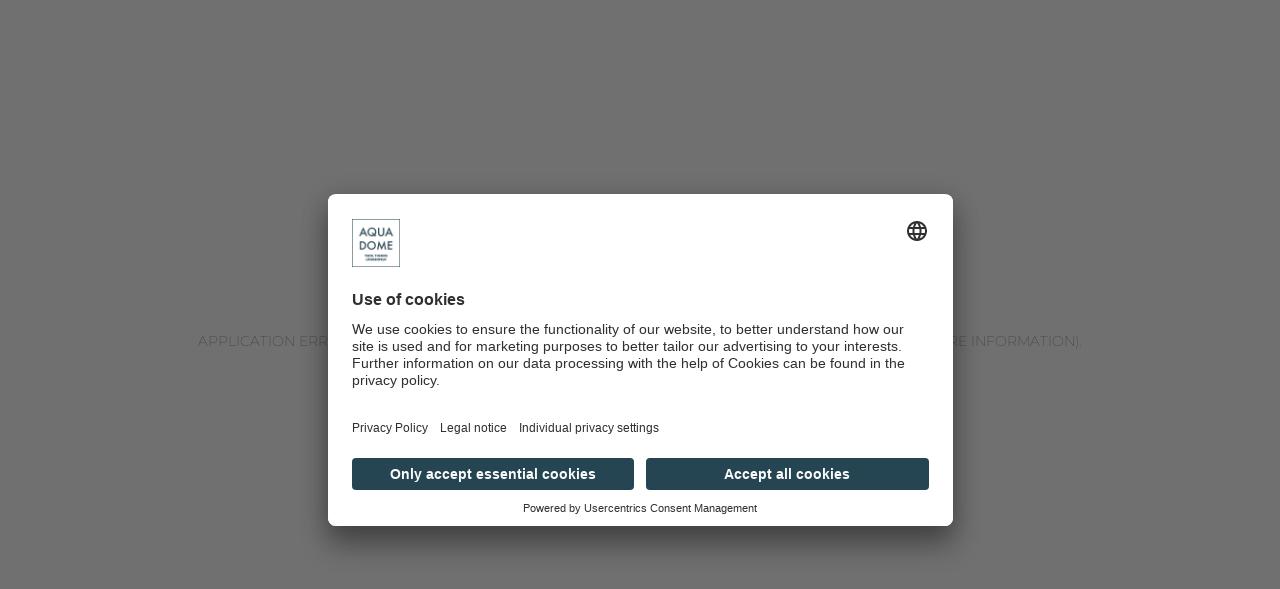

--- FILE ---
content_type: text/html; charset=utf-8
request_url: https://www.aqua-dome.at/en/aquventures/slow-and-living-yoga/
body_size: 39618
content:
<!DOCTYPE html><html lang="en"><head><meta data-privacy-proxy-server="https://privacy-proxy-server.usercentrics.eu"/><link rel="dns-prefetch" href="https://api.aqua-dome.at/"/><link rel="preconnect" href="https://privacy-proxy.usercentrics.eu"/><link rel="preload" href="https://privacy-proxy.usercentrics.eu/latest/uc-block.bundle.js" as="script"/><link rel="dns-prefetch" href="https://app.usercentrics.eu"/><link rel="dns-prefetch" href="https://api.usercentrics.eu"/><link rel="preconnect" href="https://api.aqua-dome.at/"/><link rel="preconnect" href="https://api.aqua-dome.at/" crossorigin="anonymous"/><title>Yoga Vinyasa Flow Einheit im Wellnesshotel AQUA DOME</title><meta charSet="UTF-8"/><meta name="viewport" content="width=device-width, initial-scale=1"/><meta name="description" content="Bei einer individuellen Yoga Vinyasa Flow Einheit erlernen Sie einfache Übungen und Methoden, um Ihr Leben bewusster zu gestalten."/><meta name="robots" content="index,follow,max-image-preview:large,max-snippet:-1,max-video-preview:-1"/><meta property="og:locale" content="en_US"/><meta property="og:type" content="article"/><meta property="og:title" content="Slow and Living Yoga"/><meta property="og:description" content="Bei einer individuellen Yoga Vinyasa Flow Einheit erlernen Sie einfache Übungen und Methoden, um Ihr Leben bewusster zu gestalten."/><meta property="og:url" content="https://www.aqua-dome.at/en/aquventures/slow-and-living-yoga/"/><meta property="og:site_name" content="Hotel &amp;amp; Therme AQUA DOME"/><meta property="article:modified_time" content="2024-01-24T11:07:10+00:00"/><link rel="canonical" href="/en/aquventures/slow-and-living-yoga/"/><meta name="twitter_card" content="summary_large_image"/><script type="application/ld+json">{"@context":"https://schema.org","@graph":[{"@type":"WebPage","@id":"https://www.aqua-dome.at/en/aquventures/slow-and-living-yoga/","url":"https://www.aqua-dome.at/en/aquventures/slow-and-living-yoga/","name":"Yoga Vinyasa Flow Einheit im Wellnesshotel AQUA DOME","isPartOf":{"@id":"https://api.aqua-dome.at/en/#website"},"datePublished":"2021-08-09T13:40:18+00:00","dateModified":"2024-01-24T11:07:10+00:00","description":"Bei einer individuellen Yoga Vinyasa Flow Einheit erlernen Sie einfache Übungen und Methoden, um Ihr Leben bewusster zu gestalten.","breadcrumb":{"@id":"https://www.aqua-dome.at/en/aquventures/slow-and-living-yoga/#breadcrumb"},"inLanguage":"en-US","potentialAction":[{"@type":"ReadAction","target":["https://www.aqua-dome.at/en/aquventures/slow-and-living-yoga/"]}]},{"@type":"BreadcrumbList","@id":"https://www.aqua-dome.at/en/aquventures/slow-and-living-yoga/#breadcrumb","itemListElement":[{"@type":"ListItem","position":1,"name":"Home","item":"https://www.aqua-dome.at/en/"},{"@type":"ListItem","position":2,"name":"AQUventures","item":"https://api.aqua-dome.at/en/aquventures/"},{"@type":"ListItem","position":3,"name":"Slow and Living Yoga"}]},{"@type":"WebSite","@id":"https://api.aqua-dome.at/en/#website","url":"https://api.aqua-dome.at/en/","name":"Hotel & Therme AQUA DOME","description":"","potentialAction":[{"@type":"SearchAction","target":{"@type":"EntryPoint","urlTemplate":"https://api.aqua-dome.at/en/?s={search_term_string}"},"query-input":{"@type":"PropertyValueSpecification","valueRequired":true,"valueName":"search_term_string"}}],"inLanguage":"en-US"}]}</script><link rel="preload" as="image" imageSrcSet="/_next/image/?url=https%3A%2F%2Fapi.aqua-dome.at%2Fwp-content%2Fuploads%2F2023%2F11%2Fbenefits_gesundheit_588x605_yoga-aspect-ratio-1-1.jpg&amp;w=375&amp;q=100 375w, /_next/image/?url=https%3A%2F%2Fapi.aqua-dome.at%2Fwp-content%2Fuploads%2F2023%2F11%2Fbenefits_gesundheit_588x605_yoga-aspect-ratio-1-1.jpg&amp;w=450&amp;q=100 450w, /_next/image/?url=https%3A%2F%2Fapi.aqua-dome.at%2Fwp-content%2Fuploads%2F2023%2F11%2Fbenefits_gesundheit_588x605_yoga-aspect-ratio-1-1.jpg&amp;w=640&amp;q=100 640w, /_next/image/?url=https%3A%2F%2Fapi.aqua-dome.at%2Fwp-content%2Fuploads%2F2023%2F11%2Fbenefits_gesundheit_588x605_yoga-aspect-ratio-1-1.jpg&amp;w=768&amp;q=100 768w, /_next/image/?url=https%3A%2F%2Fapi.aqua-dome.at%2Fwp-content%2Fuploads%2F2023%2F11%2Fbenefits_gesundheit_588x605_yoga-aspect-ratio-1-1.jpg&amp;w=850&amp;q=100 850w, /_next/image/?url=https%3A%2F%2Fapi.aqua-dome.at%2Fwp-content%2Fuploads%2F2023%2F11%2Fbenefits_gesundheit_588x605_yoga-aspect-ratio-1-1.jpg&amp;w=1024&amp;q=100 1024w, /_next/image/?url=https%3A%2F%2Fapi.aqua-dome.at%2Fwp-content%2Fuploads%2F2023%2F11%2Fbenefits_gesundheit_588x605_yoga-aspect-ratio-1-1.jpg&amp;w=1200&amp;q=100 1200w, /_next/image/?url=https%3A%2F%2Fapi.aqua-dome.at%2Fwp-content%2Fuploads%2F2023%2F11%2Fbenefits_gesundheit_588x605_yoga-aspect-ratio-1-1.jpg&amp;w=1400&amp;q=100 1400w, /_next/image/?url=https%3A%2F%2Fapi.aqua-dome.at%2Fwp-content%2Fuploads%2F2023%2F11%2Fbenefits_gesundheit_588x605_yoga-aspect-ratio-1-1.jpg&amp;w=1920&amp;q=100 1920w, /_next/image/?url=https%3A%2F%2Fapi.aqua-dome.at%2Fwp-content%2Fuploads%2F2023%2F11%2Fbenefits_gesundheit_588x605_yoga-aspect-ratio-1-1.jpg&amp;w=2048&amp;q=100 2048w" imageSizes="100vw" fetchpriority="high"/><meta name="next-head-count" content="24"/><link data-next-font="" rel="preconnect" href="/" crossorigin="anonymous"/><script id="jentis" type="text/plain" data-usercentrics="Jentis" data-nscript="beforeInteractive">
              (function (sCDN, sCDNProject, sCDNWorkspace, sCDNVers) {
                console.log("Jentis CDN: " + sCDN);
                if (
                  window.localStorage !== null &&
                  typeof window.localStorage === "object" &&
                  typeof window.localStorage.getItem === "function" &&
                  window.sessionStorage !== null &&
                  typeof window.sessionStorage === "object" &&
                  typeof window.sessionStorage.getItem === "function"
                ) {
                  sCDNVers =
                    window.sessionStorage.getItem("jts_preview_version") ||
                    window.localStorage.getItem("jts_preview_version") ||
                    sCDNVers;
                }

                window.jentis = window.jentis || {};
                window.jentis.config = window.jentis.config || {};
                window.jentis.config.frontend = window.jentis.config.frontend || {};
                window.jentis.config.frontend.cdnhost =
                  sCDN + "/get/" + sCDNWorkspace + "/web/" + sCDNVers + "/";
                window.jentis.config.frontend.vers = sCDNVers;
                window.jentis.config.frontend.env = sCDNWorkspace;
                window.jentis.config.frontend.project = sCDNProject;
                window._jts = window._jts || [];
                var f = document.getElementsByTagName("script")[0];
                var j = document.createElement("script");
                j.async = true;
                j.src = window.jentis.config.frontend.cdnhost + "kqre6b.js";
                f.parentNode.insertBefore(j, f);
              })("https://yf6cxu.aqua-dome.at", "aqua-dome-at", "live", "_");
            </script><script id="TradeDesk" type="text/plain" data-usercentrics="TradeDesk" data-nscript="beforeInteractive">
                  (function () {
                    var s = document.createElement('script');
                    s.src = 'https://js.adsrvr.org/up_loader.1.1.0.js';
                    s.async = true;
                    s.onload = function () {
                      if (typeof TTDUniversalPixelApi === 'function') {
                        var universalPixelApi = new TTDUniversalPixelApi();
                        universalPixelApi.init(
                          "14on3wv",
                          ["qx0za2z"],
                          "https://insight.adsrvr.org/track/up"
                        );
                      } else {
                        console.warn('TTDUniversalPixelApi not available');
                      }
                    };
                    document.head.appendChild(s);
                  })();
                </script><link rel="preload" href="/_next/static/css/51fbe10b74be8b08.css" as="style"/><link rel="stylesheet" href="/_next/static/css/51fbe10b74be8b08.css" data-n-g=""/><link rel="preload" href="/_next/static/css/be48e76805abb291.css" as="style"/><link rel="stylesheet" href="/_next/static/css/be48e76805abb291.css" data-n-p=""/><link rel="preload" href="/_next/static/css/625d779d7c8428e8.css" as="style"/><link rel="stylesheet" href="/_next/static/css/625d779d7c8428e8.css" data-n-p=""/><link rel="preload" href="/_next/static/css/1ae819e8ab8b9e61.css" as="style"/><link rel="stylesheet" href="/_next/static/css/1ae819e8ab8b9e61.css" data-n-p=""/><noscript data-n-css=""></noscript><script defer="" nomodule="" src="/_next/static/chunks/polyfills-42372ed130431b0a.js"></script><script id="usercentrics-cmp" src="https://app.usercentrics.eu/browser-ui/latest/loader.js" data-settings-id="9G23J3h7Y" defer="" data-nscript="beforeInteractive"></script><script src="https://privacy-proxy.usercentrics.eu/latest/uc-block.bundle.js" type="application/javascript" defer="" data-nscript="beforeInteractive"></script><script src="/_next/static/chunks/webpack-b0759aa8de2e1220.js" defer=""></script><script src="/_next/static/chunks/framework-56bb0592f201661d.js" defer=""></script><script src="/_next/static/chunks/main-c45eb4739c6c83f3.js" defer=""></script><script src="/_next/static/chunks/pages/_app-5d940bce694b3224.js" defer=""></script><script src="/_next/static/chunks/7d0bf13e-a08f9441b42c33ae.js" defer=""></script><script src="/_next/static/chunks/5977-45861944e95e557b.js" defer=""></script><script src="/_next/static/chunks/3784-4f05c6f9c3224b5f.js" defer=""></script><script src="/_next/static/chunks/2536-a9c81f204be58bf4.js" defer=""></script><script src="/_next/static/chunks/pages/%5B%5B...dynamicRoute%5D%5D-10e9840465c81738.js" defer=""></script><script src="/_next/static/CHyyNTxOEK4sRQL6Qgrr-/_buildManifest.js" defer=""></script><script src="/_next/static/CHyyNTxOEK4sRQL6Qgrr-/_ssgManifest.js" defer=""></script></head><body><div id="__next"><div id="pagestart" tabindex="-1"></div><a class="skipnav" href="#maincontent">Skip to main content<div class="KeyboardShortcuts_keyboard-shortcuts__ilsfQ"><span class="pb-2 is-block has-text-left">Keyboard control:</span><ul class="my-0 py-0"><li><kbd class="KeyboardShortcuts_key__30hP7">H</kbd> -<!-- --> <!-- -->Hotel menu</li><li><kbd class="KeyboardShortcuts_key__30hP7">h</kbd> -<!-- --> <!-- -->Hotel quicklinks menu</li><li><kbd class="KeyboardShortcuts_key__30hP7">T</kbd> -<!-- --> <!-- -->Thermal menu</li><li><kbd class="KeyboardShortcuts_key__30hP7">t</kbd> -<!-- --> <!-- -->Thermal quicklinks menu</li><li><kbd class="KeyboardShortcuts_key__30hP7">S</kbd> -<!-- --> <!-- -->Search</li><li><kbd class="KeyboardShortcuts_key__30hP7">m</kbd> -<!-- --> <!-- -->Special offers</li><li><kbd class="KeyboardShortcuts_key__30hP7">Q</kbd> -<!-- --> <!-- -->Quicklinks / social links</li><li><kbd class="KeyboardShortcuts_key__30hP7">L</kbd> -<!-- --> <!-- -->Language selection</li><li><kbd class="KeyboardShortcuts_key__30hP7">X</kbd> -<!-- --> <!-- -->Live Ticker </li><li><kbd class="KeyboardShortcuts_key__30hP7">Z</kbd> -<!-- --> <!-- -->Find a room</li><li><kbd class="KeyboardShortcuts_key__30hP7">A</kbd> -<!-- --> <!-- -->To home page</li></ul></div></a><header><nav class="Navbar_navbar__W_ouQ  scrollbar-width"><div data-has-bg="true" data-show-shadow="true" class="navbar false Navbar_main-menu-wrapper__Yma2e"><div class="Navbar_main-menu-container__eTQjb"><div class="Navbar_burguer-menu__oBIQq"><button class="Hamburger_hamburger__6VuUc a-no-underline Hamburger_is-first__mhAnc 
      navbar-menu-burger Hamburger_navbar-menu-burger__MocU3" aria-label="Open and close the main menu Link: to the hotel" aria-controls="navbar-main" aria-expanded="false"><span class="navbar-link">HOTEL</span><div class="AnimatedHamburger_container__zuPo0"><span class="AnimatedHamburger_line__OKogS" style="transform:none"></span><span data-is-open="false" class="AnimatedHamburger_line__OKogS"></span><span class="AnimatedHamburger_line__OKogS" style="transform:none"></span></div></button><div id="hotel-quicklinks" class="MenuQuicklinks_menu-quicklinks__9tLwx is-hidden-before-navbar-breakpoint ml-2"><a tabindex="0" class="btn no-underline MenuQuicklinks_menu-quicklinks-item__oQSPE" aria-label="Get in touch with AQUA DOME" title="Contact" target="_self" href="/en/contact/"><span>Contact</span></a><a tabindex="-1" class="btn no-underline MenuQuicklinks_menu-quicklinks-item__oQSPE" aria-label="Plan your journey to the AQUA DOME in the Ötztal valley" title="Arrival" target="_self" href="/en/arrival/"><span>Arrival</span></a><a tabindex="-1" class="btn no-underline MenuQuicklinks_menu-quicklinks-item__oQSPE" aria-label="Buy vouchers for the AQUA DOME online" title="Vouchers" rel="noopener noreferrer" target="_blank" href="https://shop.aqua-dome.at/?lang=en"><span>Vouchers</span></a><a tabindex="-1" class="btn no-underline MenuQuicklinks_menu-quicklinks-item__oQSPE" aria-label="Find holiday offers at AQUA DOME and book online" title="Offers" target="_self" href="/en/offers/"><span>Offers</span></a></div></div><div id="home-link" class="Logo_logo__nYfIw"><a aria-label="Logo - To the AQUA DOME homepage" href="/en/"><img alt="Logo Aqua-Dome Tirol Therme Längenfeld" loading="lazy" width="1" height="1" decoding="async" data-nimg="1" style="color:transparent;width:auto" src="https://api.aqua-dome.at/wp-content/uploads/2025/04/Logo.svg"/></a></div><div class="Navbar_burguer-menu__oBIQq is-flex is-align-items-flex-end"><button class="Hamburger_hamburger__6VuUc a-no-underline  
      navbar-menu-burger Hamburger_navbar-menu-burger__MocU3" aria-label="Open and close the main menu To the Tirol Therme AQUA DOME" aria-controls="navbar-main" aria-expanded="false"><span class="navbar-link">THERMAL SPA</span><div class="AnimatedHamburger_container__zuPo0"><span class="AnimatedHamburger_line__OKogS" style="transform:none"></span><span data-is-open="false" class="AnimatedHamburger_line__OKogS"></span><span class="AnimatedHamburger_line__OKogS" style="transform:none"></span></div></button><div id="therme-quicklinks" class="MenuQuicklinks_menu-quicklinks__9tLwx is-hidden-before-navbar-breakpoint mr-1"><a tabindex="0" class="btn no-underline MenuQuicklinks_menu-quicklinks-item__oQSPE" aria-label="Buy tickets for the thermal baths online" title="Ticketshop" rel="noopener noreferrer" target="_blank" href="https://shop.aqua-dome.at/tickets/category/?lang=en"><span>Ticketshop</span></a><a tabindex="-1" class="btn no-underline MenuQuicklinks_menu-quicklinks-item__oQSPE" aria-label="Purchase vouchers for the hotel, thermal baths or spa at AQUA DOME" title="Vouchers" rel="noopener noreferrer" target="_blank" href="https://shop.aqua-dome.at/?lang=en"><span>Vouchers</span></a><a tabindex="-1" class="btn no-underline MenuQuicklinks_menu-quicklinks-item__oQSPE" aria-label="DAY SPA - Book a day trip to the AQUA DOME" title="DAY SPA" rel="noopener noreferrer" target="_blank" href="https://shop.aqua-dome.at/resources/category/?lang=en"><span>DAY SPA</span></a></div></div><div id="navbar-main" data-show-search="true" class="Navbar_navbar-main__YNtwo is-hidden-after-navbar-breakpoint    "><div class="Navbar_navbar-main-mobile-scroll__65Hqt"><div class="column is-12-tablet pb-0"><div id="language-toggle" class="language-wrapper LanguageToggle_language-wrapper__OjsA_ is-hidden-after-navbar-breakpoint Navbar_language-toggle-mobile__iIgcK"><span class="LanguageToggle_dropdown-link__znecD pr-3  + styles.small">Select language</span><div data-is-open="false" class="Listbox_listbox__B2I19  dropdown    "><div class="dropdown-trigger w-100 "><button type="button" id="" class="button is-flex is-align-items-center is-justify-content-space-between is-gap-1 has-text-left w-100" aria-haspopup="true" aria-controls="dropdown-menu"><span class="Listbox_dropdown-link__SxWtb btn a-no-underlilne selected-lang">en</span><div class="Listbox_arrow-wrapper__rtFh_"><svg xmlns="http://www.w3.org/2000/svg" viewBox="0 0 13.643 7.529" width="12" height="10"><path d="m.354.354 6.468 6.468L13.29.354" style="fill:none;stroke:#fff;stroke-miterlimit:10"></path></svg></div></button></div><div class="dropdown-menu w-100" id="dropdown-menu" data-lenis-prevent="true"><ul role="listbox" class="dropdown-content " innerRef="[object Object]"><li class="dropdown-item m-0"><a role="menuitem" href="/de/aquventures/slow-and-living-yoga/" class="btn a-no-underline Listbox_dropdown-link__SxWtb undefined  " lang="de" hrefLang="de">de</a></li><li class="dropdown-item m-0" role="option" aria-selected="true">en</li><li class="dropdown-item m-0" role="option" aria-selected="false">fr</li><li class="dropdown-item m-0" role="option" aria-selected="false">ru</li><li class="dropdown-item m-0" role="option" aria-selected="false">it</li></ul><span data-radix-focus-guard="" tabindex="-1" data-aria-hidden="true" aria-hidden="true" style="outline:none;opacity:0;position:fixed;pointer-events:none"></span></div></div></div></div><div class="column is-12-tablet"><div class="Searchbar_searchbar__PHdt6  Navbar_customSearchbar__oz9VU input-group"><div class="Searchbar_input__T4lLc"><input id="undefined-search-input" tabindex="0" class="Searchbar_input__T4lLc" name="searchbar" placeholder="Search" autoComplete="off"/><div class="Searchbar_icon__3BC61"><svg xmlns="http://www.w3.org/2000/svg" viewBox="0 0 26.03 26.03"><path d="m25.87 25.104-7.92-7.92a10.25 10.25 0 0 0 2.657-6.88C20.607 4.621 15.985 0 10.303 0S0 4.622 0 10.303s4.622 10.304 10.303 10.304a10.25 10.25 0 0 0 6.881-2.656l7.92 7.92a.54.54 0 0 0 .767 0 .542.542 0 0 0 0-.767Zm-15.567-5.582c-5.082 0-9.218-4.135-9.218-9.219s4.136-9.218 9.218-9.218 9.22 4.135 9.22 9.218-4.137 9.22-9.22 9.22Z"></path></svg></div></div></div></div><div class="mx-auto column is-6-tablet "></div><div class="column is-12-desktop"><div class="SubMenuFooter_footer-part__p2wb_"><div class="SubMenuFooter_seals__5y8et"><div class="SubMenuFooter_seal__C6zcN"><img alt="Goldenes Emblem mit dem Text „World Spa Awards Winner 2024“ und „Worlds Best Mineral &amp; Hot Springs Spa“ darunter." loading="lazy" width="75" height="100" decoding="async" data-nimg="1" style="color:transparent" sizes="(max-width: 768px) 20vw, (max-width: 1214px)15vw, 10vw" srcSet="/_next/image/?url=https%3A%2F%2Fapi.aqua-dome.at%2Fwp-content%2Fuploads%2F2024%2F10%2Fworlds-best-mineral-hot-springs-spa-2024-winner-shield-gold-256.png&amp;w=48&amp;q=75 48w, /_next/image/?url=https%3A%2F%2Fapi.aqua-dome.at%2Fwp-content%2Fuploads%2F2024%2F10%2Fworlds-best-mineral-hot-springs-spa-2024-winner-shield-gold-256.png&amp;w=64&amp;q=75 64w, /_next/image/?url=https%3A%2F%2Fapi.aqua-dome.at%2Fwp-content%2Fuploads%2F2024%2F10%2Fworlds-best-mineral-hot-springs-spa-2024-winner-shield-gold-256.png&amp;w=96&amp;q=75 96w, /_next/image/?url=https%3A%2F%2Fapi.aqua-dome.at%2Fwp-content%2Fuploads%2F2024%2F10%2Fworlds-best-mineral-hot-springs-spa-2024-winner-shield-gold-256.png&amp;w=128&amp;q=75 128w, /_next/image/?url=https%3A%2F%2Fapi.aqua-dome.at%2Fwp-content%2Fuploads%2F2024%2F10%2Fworlds-best-mineral-hot-springs-spa-2024-winner-shield-gold-256.png&amp;w=256&amp;q=75 256w, /_next/image/?url=https%3A%2F%2Fapi.aqua-dome.at%2Fwp-content%2Fuploads%2F2024%2F10%2Fworlds-best-mineral-hot-springs-spa-2024-winner-shield-gold-256.png&amp;w=374&amp;q=75 374w, /_next/image/?url=https%3A%2F%2Fapi.aqua-dome.at%2Fwp-content%2Fuploads%2F2024%2F10%2Fworlds-best-mineral-hot-springs-spa-2024-winner-shield-gold-256.png&amp;w=375&amp;q=75 375w, /_next/image/?url=https%3A%2F%2Fapi.aqua-dome.at%2Fwp-content%2Fuploads%2F2024%2F10%2Fworlds-best-mineral-hot-springs-spa-2024-winner-shield-gold-256.png&amp;w=450&amp;q=75 450w, /_next/image/?url=https%3A%2F%2Fapi.aqua-dome.at%2Fwp-content%2Fuploads%2F2024%2F10%2Fworlds-best-mineral-hot-springs-spa-2024-winner-shield-gold-256.png&amp;w=640&amp;q=75 640w, /_next/image/?url=https%3A%2F%2Fapi.aqua-dome.at%2Fwp-content%2Fuploads%2F2024%2F10%2Fworlds-best-mineral-hot-springs-spa-2024-winner-shield-gold-256.png&amp;w=768&amp;q=75 768w, /_next/image/?url=https%3A%2F%2Fapi.aqua-dome.at%2Fwp-content%2Fuploads%2F2024%2F10%2Fworlds-best-mineral-hot-springs-spa-2024-winner-shield-gold-256.png&amp;w=850&amp;q=75 850w, /_next/image/?url=https%3A%2F%2Fapi.aqua-dome.at%2Fwp-content%2Fuploads%2F2024%2F10%2Fworlds-best-mineral-hot-springs-spa-2024-winner-shield-gold-256.png&amp;w=1024&amp;q=75 1024w, /_next/image/?url=https%3A%2F%2Fapi.aqua-dome.at%2Fwp-content%2Fuploads%2F2024%2F10%2Fworlds-best-mineral-hot-springs-spa-2024-winner-shield-gold-256.png&amp;w=1200&amp;q=75 1200w, /_next/image/?url=https%3A%2F%2Fapi.aqua-dome.at%2Fwp-content%2Fuploads%2F2024%2F10%2Fworlds-best-mineral-hot-springs-spa-2024-winner-shield-gold-256.png&amp;w=1400&amp;q=75 1400w, /_next/image/?url=https%3A%2F%2Fapi.aqua-dome.at%2Fwp-content%2Fuploads%2F2024%2F10%2Fworlds-best-mineral-hot-springs-spa-2024-winner-shield-gold-256.png&amp;w=1920&amp;q=75 1920w, /_next/image/?url=https%3A%2F%2Fapi.aqua-dome.at%2Fwp-content%2Fuploads%2F2024%2F10%2Fworlds-best-mineral-hot-springs-spa-2024-winner-shield-gold-256.png&amp;w=2048&amp;q=75 2048w" src="/_next/image/?url=https%3A%2F%2Fapi.aqua-dome.at%2Fwp-content%2Fuploads%2F2024%2F10%2Fworlds-best-mineral-hot-springs-spa-2024-winner-shield-gold-256.png&amp;w=2048&amp;q=75"/></div><div class="SubMenuFooter_seal__C6zcN"><img alt="Logo award world spa awards winner 2018" loading="lazy" width="75" height="100" decoding="async" data-nimg="1" style="color:transparent" sizes="(max-width: 768px) 20vw, (max-width: 1214px)15vw, 10vw" srcSet="/_next/image/?url=https%3A%2F%2Fapi.aqua-dome.at%2Fwp-content%2Fuploads%2F2023%2F09%2Fworld-spa-awards.png&amp;w=48&amp;q=75 48w, /_next/image/?url=https%3A%2F%2Fapi.aqua-dome.at%2Fwp-content%2Fuploads%2F2023%2F09%2Fworld-spa-awards.png&amp;w=64&amp;q=75 64w, /_next/image/?url=https%3A%2F%2Fapi.aqua-dome.at%2Fwp-content%2Fuploads%2F2023%2F09%2Fworld-spa-awards.png&amp;w=96&amp;q=75 96w, /_next/image/?url=https%3A%2F%2Fapi.aqua-dome.at%2Fwp-content%2Fuploads%2F2023%2F09%2Fworld-spa-awards.png&amp;w=128&amp;q=75 128w, /_next/image/?url=https%3A%2F%2Fapi.aqua-dome.at%2Fwp-content%2Fuploads%2F2023%2F09%2Fworld-spa-awards.png&amp;w=256&amp;q=75 256w, /_next/image/?url=https%3A%2F%2Fapi.aqua-dome.at%2Fwp-content%2Fuploads%2F2023%2F09%2Fworld-spa-awards.png&amp;w=374&amp;q=75 374w, /_next/image/?url=https%3A%2F%2Fapi.aqua-dome.at%2Fwp-content%2Fuploads%2F2023%2F09%2Fworld-spa-awards.png&amp;w=375&amp;q=75 375w, /_next/image/?url=https%3A%2F%2Fapi.aqua-dome.at%2Fwp-content%2Fuploads%2F2023%2F09%2Fworld-spa-awards.png&amp;w=450&amp;q=75 450w, /_next/image/?url=https%3A%2F%2Fapi.aqua-dome.at%2Fwp-content%2Fuploads%2F2023%2F09%2Fworld-spa-awards.png&amp;w=640&amp;q=75 640w, /_next/image/?url=https%3A%2F%2Fapi.aqua-dome.at%2Fwp-content%2Fuploads%2F2023%2F09%2Fworld-spa-awards.png&amp;w=768&amp;q=75 768w, /_next/image/?url=https%3A%2F%2Fapi.aqua-dome.at%2Fwp-content%2Fuploads%2F2023%2F09%2Fworld-spa-awards.png&amp;w=850&amp;q=75 850w, /_next/image/?url=https%3A%2F%2Fapi.aqua-dome.at%2Fwp-content%2Fuploads%2F2023%2F09%2Fworld-spa-awards.png&amp;w=1024&amp;q=75 1024w, /_next/image/?url=https%3A%2F%2Fapi.aqua-dome.at%2Fwp-content%2Fuploads%2F2023%2F09%2Fworld-spa-awards.png&amp;w=1200&amp;q=75 1200w, /_next/image/?url=https%3A%2F%2Fapi.aqua-dome.at%2Fwp-content%2Fuploads%2F2023%2F09%2Fworld-spa-awards.png&amp;w=1400&amp;q=75 1400w, /_next/image/?url=https%3A%2F%2Fapi.aqua-dome.at%2Fwp-content%2Fuploads%2F2023%2F09%2Fworld-spa-awards.png&amp;w=1920&amp;q=75 1920w, /_next/image/?url=https%3A%2F%2Fapi.aqua-dome.at%2Fwp-content%2Fuploads%2F2023%2F09%2Fworld-spa-awards.png&amp;w=2048&amp;q=75 2048w" src="/_next/image/?url=https%3A%2F%2Fapi.aqua-dome.at%2Fwp-content%2Fuploads%2F2023%2F09%2Fworld-spa-awards.png&amp;w=2048&amp;q=75"/></div><div class="SubMenuFooter_seal__C6zcN"><img alt="Logo Award World travel award winner 2013" loading="lazy" width="75" height="100" decoding="async" data-nimg="1" style="color:transparent" sizes="(max-width: 768px) 20vw, (max-width: 1214px)15vw, 10vw" srcSet="/_next/image/?url=https%3A%2F%2Fapi.aqua-dome.at%2Fwp-content%2Fuploads%2F2023%2F09%2Fworld-travel-awards.png&amp;w=48&amp;q=75 48w, /_next/image/?url=https%3A%2F%2Fapi.aqua-dome.at%2Fwp-content%2Fuploads%2F2023%2F09%2Fworld-travel-awards.png&amp;w=64&amp;q=75 64w, /_next/image/?url=https%3A%2F%2Fapi.aqua-dome.at%2Fwp-content%2Fuploads%2F2023%2F09%2Fworld-travel-awards.png&amp;w=96&amp;q=75 96w, /_next/image/?url=https%3A%2F%2Fapi.aqua-dome.at%2Fwp-content%2Fuploads%2F2023%2F09%2Fworld-travel-awards.png&amp;w=128&amp;q=75 128w, /_next/image/?url=https%3A%2F%2Fapi.aqua-dome.at%2Fwp-content%2Fuploads%2F2023%2F09%2Fworld-travel-awards.png&amp;w=256&amp;q=75 256w, /_next/image/?url=https%3A%2F%2Fapi.aqua-dome.at%2Fwp-content%2Fuploads%2F2023%2F09%2Fworld-travel-awards.png&amp;w=374&amp;q=75 374w, /_next/image/?url=https%3A%2F%2Fapi.aqua-dome.at%2Fwp-content%2Fuploads%2F2023%2F09%2Fworld-travel-awards.png&amp;w=375&amp;q=75 375w, /_next/image/?url=https%3A%2F%2Fapi.aqua-dome.at%2Fwp-content%2Fuploads%2F2023%2F09%2Fworld-travel-awards.png&amp;w=450&amp;q=75 450w, /_next/image/?url=https%3A%2F%2Fapi.aqua-dome.at%2Fwp-content%2Fuploads%2F2023%2F09%2Fworld-travel-awards.png&amp;w=640&amp;q=75 640w, /_next/image/?url=https%3A%2F%2Fapi.aqua-dome.at%2Fwp-content%2Fuploads%2F2023%2F09%2Fworld-travel-awards.png&amp;w=768&amp;q=75 768w, /_next/image/?url=https%3A%2F%2Fapi.aqua-dome.at%2Fwp-content%2Fuploads%2F2023%2F09%2Fworld-travel-awards.png&amp;w=850&amp;q=75 850w, /_next/image/?url=https%3A%2F%2Fapi.aqua-dome.at%2Fwp-content%2Fuploads%2F2023%2F09%2Fworld-travel-awards.png&amp;w=1024&amp;q=75 1024w, /_next/image/?url=https%3A%2F%2Fapi.aqua-dome.at%2Fwp-content%2Fuploads%2F2023%2F09%2Fworld-travel-awards.png&amp;w=1200&amp;q=75 1200w, /_next/image/?url=https%3A%2F%2Fapi.aqua-dome.at%2Fwp-content%2Fuploads%2F2023%2F09%2Fworld-travel-awards.png&amp;w=1400&amp;q=75 1400w, /_next/image/?url=https%3A%2F%2Fapi.aqua-dome.at%2Fwp-content%2Fuploads%2F2023%2F09%2Fworld-travel-awards.png&amp;w=1920&amp;q=75 1920w, /_next/image/?url=https%3A%2F%2Fapi.aqua-dome.at%2Fwp-content%2Fuploads%2F2023%2F09%2Fworld-travel-awards.png&amp;w=2048&amp;q=75 2048w" src="/_next/image/?url=https%3A%2F%2Fapi.aqua-dome.at%2Fwp-content%2Fuploads%2F2023%2F09%2Fworld-travel-awards.png&amp;w=2048&amp;q=75"/></div><div class="SubMenuFooter_seal__C6zcN"><img alt="Logo Tripadvisor Zertifikat fuer Exzellenz" loading="lazy" width="75" height="100" decoding="async" data-nimg="1" style="color:transparent" sizes="(max-width: 768px) 20vw, (max-width: 1214px)15vw, 10vw" srcSet="/_next/image/?url=https%3A%2F%2Fapi.aqua-dome.at%2Fwp-content%2Fuploads%2F2023%2F09%2Ftripadvisor-white.png&amp;w=48&amp;q=75 48w, /_next/image/?url=https%3A%2F%2Fapi.aqua-dome.at%2Fwp-content%2Fuploads%2F2023%2F09%2Ftripadvisor-white.png&amp;w=64&amp;q=75 64w, /_next/image/?url=https%3A%2F%2Fapi.aqua-dome.at%2Fwp-content%2Fuploads%2F2023%2F09%2Ftripadvisor-white.png&amp;w=96&amp;q=75 96w, /_next/image/?url=https%3A%2F%2Fapi.aqua-dome.at%2Fwp-content%2Fuploads%2F2023%2F09%2Ftripadvisor-white.png&amp;w=128&amp;q=75 128w, /_next/image/?url=https%3A%2F%2Fapi.aqua-dome.at%2Fwp-content%2Fuploads%2F2023%2F09%2Ftripadvisor-white.png&amp;w=256&amp;q=75 256w, /_next/image/?url=https%3A%2F%2Fapi.aqua-dome.at%2Fwp-content%2Fuploads%2F2023%2F09%2Ftripadvisor-white.png&amp;w=374&amp;q=75 374w, /_next/image/?url=https%3A%2F%2Fapi.aqua-dome.at%2Fwp-content%2Fuploads%2F2023%2F09%2Ftripadvisor-white.png&amp;w=375&amp;q=75 375w, /_next/image/?url=https%3A%2F%2Fapi.aqua-dome.at%2Fwp-content%2Fuploads%2F2023%2F09%2Ftripadvisor-white.png&amp;w=450&amp;q=75 450w, /_next/image/?url=https%3A%2F%2Fapi.aqua-dome.at%2Fwp-content%2Fuploads%2F2023%2F09%2Ftripadvisor-white.png&amp;w=640&amp;q=75 640w, /_next/image/?url=https%3A%2F%2Fapi.aqua-dome.at%2Fwp-content%2Fuploads%2F2023%2F09%2Ftripadvisor-white.png&amp;w=768&amp;q=75 768w, /_next/image/?url=https%3A%2F%2Fapi.aqua-dome.at%2Fwp-content%2Fuploads%2F2023%2F09%2Ftripadvisor-white.png&amp;w=850&amp;q=75 850w, /_next/image/?url=https%3A%2F%2Fapi.aqua-dome.at%2Fwp-content%2Fuploads%2F2023%2F09%2Ftripadvisor-white.png&amp;w=1024&amp;q=75 1024w, /_next/image/?url=https%3A%2F%2Fapi.aqua-dome.at%2Fwp-content%2Fuploads%2F2023%2F09%2Ftripadvisor-white.png&amp;w=1200&amp;q=75 1200w, /_next/image/?url=https%3A%2F%2Fapi.aqua-dome.at%2Fwp-content%2Fuploads%2F2023%2F09%2Ftripadvisor-white.png&amp;w=1400&amp;q=75 1400w, /_next/image/?url=https%3A%2F%2Fapi.aqua-dome.at%2Fwp-content%2Fuploads%2F2023%2F09%2Ftripadvisor-white.png&amp;w=1920&amp;q=75 1920w, /_next/image/?url=https%3A%2F%2Fapi.aqua-dome.at%2Fwp-content%2Fuploads%2F2023%2F09%2Ftripadvisor-white.png&amp;w=2048&amp;q=75 2048w" src="/_next/image/?url=https%3A%2F%2Fapi.aqua-dome.at%2Fwp-content%2Fuploads%2F2023%2F09%2Ftripadvisor-white.png&amp;w=2048&amp;q=75"/></div><div class="SubMenuFooter_seal__C6zcN"><img alt="Logo Tripadvisor_travellers_choice_white" loading="lazy" width="75" height="100" decoding="async" data-nimg="1" style="color:transparent" sizes="(max-width: 768px) 20vw, (max-width: 1214px)15vw, 10vw" srcSet="/_next/image/?url=https%3A%2F%2Fapi.aqua-dome.at%2Fwp-content%2Fuploads%2F2023%2F09%2Ftripadvisor-travellers-choice-white.png&amp;w=48&amp;q=75 48w, /_next/image/?url=https%3A%2F%2Fapi.aqua-dome.at%2Fwp-content%2Fuploads%2F2023%2F09%2Ftripadvisor-travellers-choice-white.png&amp;w=64&amp;q=75 64w, /_next/image/?url=https%3A%2F%2Fapi.aqua-dome.at%2Fwp-content%2Fuploads%2F2023%2F09%2Ftripadvisor-travellers-choice-white.png&amp;w=96&amp;q=75 96w, /_next/image/?url=https%3A%2F%2Fapi.aqua-dome.at%2Fwp-content%2Fuploads%2F2023%2F09%2Ftripadvisor-travellers-choice-white.png&amp;w=128&amp;q=75 128w, /_next/image/?url=https%3A%2F%2Fapi.aqua-dome.at%2Fwp-content%2Fuploads%2F2023%2F09%2Ftripadvisor-travellers-choice-white.png&amp;w=256&amp;q=75 256w, /_next/image/?url=https%3A%2F%2Fapi.aqua-dome.at%2Fwp-content%2Fuploads%2F2023%2F09%2Ftripadvisor-travellers-choice-white.png&amp;w=374&amp;q=75 374w, /_next/image/?url=https%3A%2F%2Fapi.aqua-dome.at%2Fwp-content%2Fuploads%2F2023%2F09%2Ftripadvisor-travellers-choice-white.png&amp;w=375&amp;q=75 375w, /_next/image/?url=https%3A%2F%2Fapi.aqua-dome.at%2Fwp-content%2Fuploads%2F2023%2F09%2Ftripadvisor-travellers-choice-white.png&amp;w=450&amp;q=75 450w, /_next/image/?url=https%3A%2F%2Fapi.aqua-dome.at%2Fwp-content%2Fuploads%2F2023%2F09%2Ftripadvisor-travellers-choice-white.png&amp;w=640&amp;q=75 640w, /_next/image/?url=https%3A%2F%2Fapi.aqua-dome.at%2Fwp-content%2Fuploads%2F2023%2F09%2Ftripadvisor-travellers-choice-white.png&amp;w=768&amp;q=75 768w, /_next/image/?url=https%3A%2F%2Fapi.aqua-dome.at%2Fwp-content%2Fuploads%2F2023%2F09%2Ftripadvisor-travellers-choice-white.png&amp;w=850&amp;q=75 850w, /_next/image/?url=https%3A%2F%2Fapi.aqua-dome.at%2Fwp-content%2Fuploads%2F2023%2F09%2Ftripadvisor-travellers-choice-white.png&amp;w=1024&amp;q=75 1024w, /_next/image/?url=https%3A%2F%2Fapi.aqua-dome.at%2Fwp-content%2Fuploads%2F2023%2F09%2Ftripadvisor-travellers-choice-white.png&amp;w=1200&amp;q=75 1200w, /_next/image/?url=https%3A%2F%2Fapi.aqua-dome.at%2Fwp-content%2Fuploads%2F2023%2F09%2Ftripadvisor-travellers-choice-white.png&amp;w=1400&amp;q=75 1400w, /_next/image/?url=https%3A%2F%2Fapi.aqua-dome.at%2Fwp-content%2Fuploads%2F2023%2F09%2Ftripadvisor-travellers-choice-white.png&amp;w=1920&amp;q=75 1920w, /_next/image/?url=https%3A%2F%2Fapi.aqua-dome.at%2Fwp-content%2Fuploads%2F2023%2F09%2Ftripadvisor-travellers-choice-white.png&amp;w=2048&amp;q=75 2048w" src="/_next/image/?url=https%3A%2F%2Fapi.aqua-dome.at%2Fwp-content%2Fuploads%2F2023%2F09%2Ftripadvisor-travellers-choice-white.png&amp;w=2048&amp;q=75"/></div><div class="SubMenuFooter_seal__C6zcN"><img alt="Logo Award Fallstaff Hotel Guide Best Of Austria 2022" loading="lazy" width="75" height="100" decoding="async" data-nimg="1" style="color:transparent" sizes="(max-width: 768px) 20vw, (max-width: 1214px)15vw, 10vw" srcSet="/_next/image/?url=https%3A%2F%2Fapi.aqua-dome.at%2Fwp-content%2Fuploads%2F2023%2F09%2Ffhg-widgets-2022.jpg&amp;w=48&amp;q=75 48w, /_next/image/?url=https%3A%2F%2Fapi.aqua-dome.at%2Fwp-content%2Fuploads%2F2023%2F09%2Ffhg-widgets-2022.jpg&amp;w=64&amp;q=75 64w, /_next/image/?url=https%3A%2F%2Fapi.aqua-dome.at%2Fwp-content%2Fuploads%2F2023%2F09%2Ffhg-widgets-2022.jpg&amp;w=96&amp;q=75 96w, /_next/image/?url=https%3A%2F%2Fapi.aqua-dome.at%2Fwp-content%2Fuploads%2F2023%2F09%2Ffhg-widgets-2022.jpg&amp;w=128&amp;q=75 128w, /_next/image/?url=https%3A%2F%2Fapi.aqua-dome.at%2Fwp-content%2Fuploads%2F2023%2F09%2Ffhg-widgets-2022.jpg&amp;w=256&amp;q=75 256w, /_next/image/?url=https%3A%2F%2Fapi.aqua-dome.at%2Fwp-content%2Fuploads%2F2023%2F09%2Ffhg-widgets-2022.jpg&amp;w=374&amp;q=75 374w, /_next/image/?url=https%3A%2F%2Fapi.aqua-dome.at%2Fwp-content%2Fuploads%2F2023%2F09%2Ffhg-widgets-2022.jpg&amp;w=375&amp;q=75 375w, /_next/image/?url=https%3A%2F%2Fapi.aqua-dome.at%2Fwp-content%2Fuploads%2F2023%2F09%2Ffhg-widgets-2022.jpg&amp;w=450&amp;q=75 450w, /_next/image/?url=https%3A%2F%2Fapi.aqua-dome.at%2Fwp-content%2Fuploads%2F2023%2F09%2Ffhg-widgets-2022.jpg&amp;w=640&amp;q=75 640w, /_next/image/?url=https%3A%2F%2Fapi.aqua-dome.at%2Fwp-content%2Fuploads%2F2023%2F09%2Ffhg-widgets-2022.jpg&amp;w=768&amp;q=75 768w, /_next/image/?url=https%3A%2F%2Fapi.aqua-dome.at%2Fwp-content%2Fuploads%2F2023%2F09%2Ffhg-widgets-2022.jpg&amp;w=850&amp;q=75 850w, /_next/image/?url=https%3A%2F%2Fapi.aqua-dome.at%2Fwp-content%2Fuploads%2F2023%2F09%2Ffhg-widgets-2022.jpg&amp;w=1024&amp;q=75 1024w, /_next/image/?url=https%3A%2F%2Fapi.aqua-dome.at%2Fwp-content%2Fuploads%2F2023%2F09%2Ffhg-widgets-2022.jpg&amp;w=1200&amp;q=75 1200w, /_next/image/?url=https%3A%2F%2Fapi.aqua-dome.at%2Fwp-content%2Fuploads%2F2023%2F09%2Ffhg-widgets-2022.jpg&amp;w=1400&amp;q=75 1400w, /_next/image/?url=https%3A%2F%2Fapi.aqua-dome.at%2Fwp-content%2Fuploads%2F2023%2F09%2Ffhg-widgets-2022.jpg&amp;w=1920&amp;q=75 1920w, /_next/image/?url=https%3A%2F%2Fapi.aqua-dome.at%2Fwp-content%2Fuploads%2F2023%2F09%2Ffhg-widgets-2022.jpg&amp;w=2048&amp;q=75 2048w" src="/_next/image/?url=https%3A%2F%2Fapi.aqua-dome.at%2Fwp-content%2Fuploads%2F2023%2F09%2Ffhg-widgets-2022.jpg&amp;w=2048&amp;q=75"/></div><div class="SubMenuFooter_seal__C6zcN"><img alt="Logo Award Bewusst-Tirol" loading="lazy" width="75" height="100" decoding="async" data-nimg="1" style="color:transparent" sizes="(max-width: 768px) 20vw, (max-width: 1214px)15vw, 10vw" srcSet="/_next/image/?url=https%3A%2F%2Fapi.aqua-dome.at%2Fwp-content%2Fuploads%2F2023%2F09%2Fbewusst-tirol.png&amp;w=48&amp;q=75 48w, /_next/image/?url=https%3A%2F%2Fapi.aqua-dome.at%2Fwp-content%2Fuploads%2F2023%2F09%2Fbewusst-tirol.png&amp;w=64&amp;q=75 64w, /_next/image/?url=https%3A%2F%2Fapi.aqua-dome.at%2Fwp-content%2Fuploads%2F2023%2F09%2Fbewusst-tirol.png&amp;w=96&amp;q=75 96w, /_next/image/?url=https%3A%2F%2Fapi.aqua-dome.at%2Fwp-content%2Fuploads%2F2023%2F09%2Fbewusst-tirol.png&amp;w=128&amp;q=75 128w, /_next/image/?url=https%3A%2F%2Fapi.aqua-dome.at%2Fwp-content%2Fuploads%2F2023%2F09%2Fbewusst-tirol.png&amp;w=256&amp;q=75 256w, /_next/image/?url=https%3A%2F%2Fapi.aqua-dome.at%2Fwp-content%2Fuploads%2F2023%2F09%2Fbewusst-tirol.png&amp;w=374&amp;q=75 374w, /_next/image/?url=https%3A%2F%2Fapi.aqua-dome.at%2Fwp-content%2Fuploads%2F2023%2F09%2Fbewusst-tirol.png&amp;w=375&amp;q=75 375w, /_next/image/?url=https%3A%2F%2Fapi.aqua-dome.at%2Fwp-content%2Fuploads%2F2023%2F09%2Fbewusst-tirol.png&amp;w=450&amp;q=75 450w, /_next/image/?url=https%3A%2F%2Fapi.aqua-dome.at%2Fwp-content%2Fuploads%2F2023%2F09%2Fbewusst-tirol.png&amp;w=640&amp;q=75 640w, /_next/image/?url=https%3A%2F%2Fapi.aqua-dome.at%2Fwp-content%2Fuploads%2F2023%2F09%2Fbewusst-tirol.png&amp;w=768&amp;q=75 768w, /_next/image/?url=https%3A%2F%2Fapi.aqua-dome.at%2Fwp-content%2Fuploads%2F2023%2F09%2Fbewusst-tirol.png&amp;w=850&amp;q=75 850w, /_next/image/?url=https%3A%2F%2Fapi.aqua-dome.at%2Fwp-content%2Fuploads%2F2023%2F09%2Fbewusst-tirol.png&amp;w=1024&amp;q=75 1024w, /_next/image/?url=https%3A%2F%2Fapi.aqua-dome.at%2Fwp-content%2Fuploads%2F2023%2F09%2Fbewusst-tirol.png&amp;w=1200&amp;q=75 1200w, /_next/image/?url=https%3A%2F%2Fapi.aqua-dome.at%2Fwp-content%2Fuploads%2F2023%2F09%2Fbewusst-tirol.png&amp;w=1400&amp;q=75 1400w, /_next/image/?url=https%3A%2F%2Fapi.aqua-dome.at%2Fwp-content%2Fuploads%2F2023%2F09%2Fbewusst-tirol.png&amp;w=1920&amp;q=75 1920w, /_next/image/?url=https%3A%2F%2Fapi.aqua-dome.at%2Fwp-content%2Fuploads%2F2023%2F09%2Fbewusst-tirol.png&amp;w=2048&amp;q=75 2048w" src="/_next/image/?url=https%3A%2F%2Fapi.aqua-dome.at%2Fwp-content%2Fuploads%2F2023%2F09%2Fbewusst-tirol.png&amp;w=2048&amp;q=75"/></div></div><ul id="undefined-submenu-footer-links" class="SubMenuFooter_footer-links__0FIDR"><li class="navbar-sublink"><a tabindex="0" class=" btn no-underline SubMenuFooter_footer-link__Jr_lg  SubMenuFooter_invert-color__3MBui" aria-label="Subscribe to our newsletter" title="Newsletter" target="_self" href="/en/newsletter/"><svg width="20" height="20" xmlns="http://www.w3.org/2000/svg" xmlns:xlink="http://www.w3.org/1999/xlink"></svg><span>Newsletter</span></a></li><li class="navbar-sublink"><a tabindex="-1" class=" btn no-underline SubMenuFooter_footer-link__Jr_lg  SubMenuFooter_invert-color__3MBui" aria-label="View webcams" title="Webcam" target="_self" href="/en/live-webcam/"><svg width="20" height="20" xmlns="http://www.w3.org/2000/svg" xmlns:xlink="http://www.w3.org/1999/xlink"></svg><span>Webcam</span></a></li><li class="navbar-sublink"><a tabindex="-1" class=" btn no-underline SubMenuFooter_footer-link__Jr_lg  SubMenuFooter_invert-color__3MBui" aria-label="Switch to Facebook" title="Facebook" rel="noopener noreferrer" target="_blank" href="https://www.facebook.com/tiroltherme?fref=ts"><svg width="20" height="20" xmlns="http://www.w3.org/2000/svg" xmlns:xlink="http://www.w3.org/1999/xlink"></svg><span>Facebook</span></a></li><li class="navbar-sublink"><a tabindex="-1" class=" btn no-underline SubMenuFooter_footer-link__Jr_lg  SubMenuFooter_invert-color__3MBui" aria-label="Switch to YouTube" title="YouTube" rel="noopener noreferrer" target="_blank" href="https://www.youtube.com/user/wwwaquadomeat"><svg width="20" height="20" xmlns="http://www.w3.org/2000/svg" xmlns:xlink="http://www.w3.org/1999/xlink"></svg><span>YouTube</span></a></li><li class="navbar-sublink"><a tabindex="-1" class=" btn no-underline SubMenuFooter_footer-link__Jr_lg  SubMenuFooter_invert-color__3MBui" aria-label="Switch to Instagram" title="Instagram" rel="noopener noreferrer" target="_blank" href="https://www.instagram.com/aquadome_hotel.therme.spa/"><svg width="20" height="20" xmlns="http://www.w3.org/2000/svg" xmlns:xlink="http://www.w3.org/1999/xlink"></svg><span>Instagram</span></a></li><li class="navbar-sublink"><a tabindex="-1" class=" btn no-underline SubMenuFooter_footer-link__Jr_lg  SubMenuFooter_invert-color__3MBui" aria-label="Search website" title="Search" target="_self" href="/en/search/"><svg width="20" height="20" xmlns="http://www.w3.org/2000/svg" xmlns:xlink="http://www.w3.org/1999/xlink"></svg><span>Search</span></a></li></ul></div></div></div></div><span data-radix-focus-guard="" tabindex="-1" data-aria-hidden="true" aria-hidden="true" style="outline:none;opacity:0;position:fixed;pointer-events:none"></span></div><div class="Navbar_navbar-footer__FB0b3 is-hidden-after-navbar-breakpoint"><div class="MenuFooter_menu-footer__wIfUG "><a id="room-finder-mobile" style="text-align:center" class="btn no-underline MenuFooter_menu-footer-item__kZDGT" aria-label="Book rooms at the AQUA DOME online" rel="noopener noreferrer" target="_blank" href="https://reservations.aqua-dome.at/aqua-domeatde/result?range=2026-01-17%2C2026-01-19&amp;sets=%5B%7B%22occupancy%22%3A%7B%22adultCount%22%3A2%2C%22children%22%3A%5B%5D%7D%7D%5D&amp;culture=en-US&amp;los=2"><span>Find Rooms</span></a></div></div></div></nav></header><main id="slow-and-living-yoga" class=" "><section class="Section_section__oHlmj AquventuresHeader_aquheader__zy94Q pb-0  is-clipped "><div class="container has-white-bg p-0"><div class="AquventuresHeader_image-wrapper__vXa31"><div class="MediaItem_image-wrapper__5XazB image-wrapper  " style="width:100%"><img alt="Yoga im Aqua Dome" data-title="benefits_gesundheit_588x605_yoga-aspect-ratio-1-1" fetchpriority="high" width="588" height="588" decoding="async" data-nimg="1" style="color:transparent;object-fit:cover" sizes="100vw" srcSet="/_next/image/?url=https%3A%2F%2Fapi.aqua-dome.at%2Fwp-content%2Fuploads%2F2023%2F11%2Fbenefits_gesundheit_588x605_yoga-aspect-ratio-1-1.jpg&amp;w=375&amp;q=100 375w, /_next/image/?url=https%3A%2F%2Fapi.aqua-dome.at%2Fwp-content%2Fuploads%2F2023%2F11%2Fbenefits_gesundheit_588x605_yoga-aspect-ratio-1-1.jpg&amp;w=450&amp;q=100 450w, /_next/image/?url=https%3A%2F%2Fapi.aqua-dome.at%2Fwp-content%2Fuploads%2F2023%2F11%2Fbenefits_gesundheit_588x605_yoga-aspect-ratio-1-1.jpg&amp;w=640&amp;q=100 640w, /_next/image/?url=https%3A%2F%2Fapi.aqua-dome.at%2Fwp-content%2Fuploads%2F2023%2F11%2Fbenefits_gesundheit_588x605_yoga-aspect-ratio-1-1.jpg&amp;w=768&amp;q=100 768w, /_next/image/?url=https%3A%2F%2Fapi.aqua-dome.at%2Fwp-content%2Fuploads%2F2023%2F11%2Fbenefits_gesundheit_588x605_yoga-aspect-ratio-1-1.jpg&amp;w=850&amp;q=100 850w, /_next/image/?url=https%3A%2F%2Fapi.aqua-dome.at%2Fwp-content%2Fuploads%2F2023%2F11%2Fbenefits_gesundheit_588x605_yoga-aspect-ratio-1-1.jpg&amp;w=1024&amp;q=100 1024w, /_next/image/?url=https%3A%2F%2Fapi.aqua-dome.at%2Fwp-content%2Fuploads%2F2023%2F11%2Fbenefits_gesundheit_588x605_yoga-aspect-ratio-1-1.jpg&amp;w=1200&amp;q=100 1200w, /_next/image/?url=https%3A%2F%2Fapi.aqua-dome.at%2Fwp-content%2Fuploads%2F2023%2F11%2Fbenefits_gesundheit_588x605_yoga-aspect-ratio-1-1.jpg&amp;w=1400&amp;q=100 1400w, /_next/image/?url=https%3A%2F%2Fapi.aqua-dome.at%2Fwp-content%2Fuploads%2F2023%2F11%2Fbenefits_gesundheit_588x605_yoga-aspect-ratio-1-1.jpg&amp;w=1920&amp;q=100 1920w, /_next/image/?url=https%3A%2F%2Fapi.aqua-dome.at%2Fwp-content%2Fuploads%2F2023%2F11%2Fbenefits_gesundheit_588x605_yoga-aspect-ratio-1-1.jpg&amp;w=2048&amp;q=100 2048w" src="/_next/image/?url=https%3A%2F%2Fapi.aqua-dome.at%2Fwp-content%2Fuploads%2F2023%2F11%2Fbenefits_gesundheit_588x605_yoga-aspect-ratio-1-1.jpg&amp;w=2048&amp;q=100"/></div><a class="AquventuresHeader_btn__X7wJQ AquventuresHeader_prev__p67hc a-no-underline" href="/en/aquventures/forest-bathing/"><svg xmlns="http://www.w3.org/2000/svg" viewBox="0 0 13.643 7.529" width="16" height="16"><path d="m.354.354 6.468 6.468L13.29.354" style="fill:none;stroke:#fff;stroke-miterlimit:10"></path></svg></a><a class="AquventuresHeader_btn__X7wJQ AquventuresHeader_next__BwSQr a-no-underline" href="/en/aquventures/watsu/"><svg xmlns="http://www.w3.org/2000/svg" viewBox="0 0 13.643 7.529" width="16" height="16"><path d="m.354.354 6.468 6.468L13.29.354" style="fill:none;stroke:#fff;stroke-miterlimit:10"></path></svg></a></div><section class="Section_section__oHlmj undefined m-0  is-clipped "><div class="AquventuresHeader_links__uKMci"><a class="a-no-underline" href="/en/aquventures/forest-bathing/">Previous AQUventure</a><a class="a-no-underline" target="_self" href="/hotel/aktivitaeten/">See all AQUventures</a><a class="a  a-no-underline" href="/en/aquventures/watsu/">Next AQUventure</a></div><div class="columns is-multiline"><div class="column is-12 is-6-desktop is-flex is-justify-content-center is-align-items-center"><div class="headline relative is-flex  "><h2 class="has-text-left underline"><span>SLOW AND LIVING YOGA</span></h2></div></div><div class="column is-12 is-6-desktop is-flex is-justify-content-center is-align-items-center"><div class="Price_price__g_v1W price undefined"><span class="Price_currency__2t9Lh currency">FROM EUR</span><span class="Price_amount__TGdXm amount">95</span><span class="Price_pack___3GaF pack">PER PERSON</span></div></div></div><div class="content"><p>With our yoga teacher Eva you will learn simple exercises and methods how you can shape your life a little more consciously. Together you talk about your wishes, digital limits, consumption and things that really count in life. Then connect this awareness with the breath in a pleasant Yoga Vinyasa Flow session. In order to change something, you must first of all practice your perception. Perceiving what fills you with enthusiasm and energy, what makes you shine and makes you feel good. Then you will practice yoga together for about 1 hour.</p>
<p><strong>Details</strong></p>
<ul>
<li>Difficulty: moderate</li>
<li>Duration: 60 min</li>
<li>Equipment: comfortable (sport)clothes</li>
<li>Meeting point: fitnesscenter</li>
<li>Booking period: all year</li>
</ul>
<p><strong>Price</strong></p>
<ul>
<li>EUR 95</li>
<li><strong>Price is valid for 1 to 2 persons</strong>.</li>
</ul>
</div><div class="AquventuresHeader_bottom-price__wggSz"><div class="Price_price__g_v1W price undefined"><span class="Price_currency__2t9Lh currency">FROM EUR</span><span class="Price_amount__TGdXm amount">95</span><span class="Price_pack___3GaF pack">PER PERSON</span></div></div></section></div></section><section class="Section_section__oHlmj has-light-grey-bg undefined default aquventures-form-section Forms_aquventures-form-section__q1cBx    is-clipped "><div class="container has-white-bg aquventures-form-container undefined}"><div class="columns is-centered is-multiline"><div class="column is-12"><div class="headline relative is-flex  "><h2 class="has-text-left underline"><span>CONTACT US</span></h2></div></div><div class="column is-12 has-text-left"><p>All AQUventures are exclusively bookable through us and will be tailored to your wishes. We will find a time and place that suits you, and you do not need to keep to fixed schedules. Depending on the AQUventure you choose, you can bring your partner / family / friends. Our coaches, guides and partners are uniquely individual. You may look forward to an array of rich and fulfilling experiences!</p>
</div><form class="column is-full p-0 Form_form__ZrZL_" id="contact-simple-form"><div class="columns is-multiline m-0"><div class="column is-6"><div class=" Input_input__1Q_pw"><label class="Input_select-label__FCCmf" for="salutation">salutation</label><select id="salutation" name="salutation" class=" mr-2 "><option disabled="" selected="">Salutation</option><option>Mr.</option><option>Ms.</option><option>Other</option><option>Intersex</option><option>No preference</option><option>Not specified</option></select></div></div><div class="column is-6"><div class="w-full Input_input__1Q_pw "><input type="text" name="title" placeholder="Title" class="input "/></div></div><div class="column is-6"><div class="w-full Input_input__1Q_pw "><input type="text" name="first_name" placeholder="First name*" class="input "/></div></div><div class="column is-6"><div class="w-full Input_input__1Q_pw "><input type="text" name="last_name" placeholder="Last name*" class="input "/></div></div><div class="column is-6 is-6"><div class="w-full Input_input__1Q_pw "><input type="text" name="street" placeholder="Street
                      " class="input "/></div></div><div class="column is-6"><div class="w-full Input_input__1Q_pw "><input type="text" name="postal_code" placeholder="Postal Code" class="input "/></div></div><div class="column is-6"><div class="w-full Input_input__1Q_pw "><input type="text" name="city" placeholder="City" class="input "/></div></div><div class="column is-6 is-6"><div class=" Input_input__1Q_pw"><label class="Input_select-label__FCCmf" for="country">country</label><select id="country" name="country" class=" mr-2 "><option disabled="" selected="">Country</option><option>Austria</option><option>Germany</option><option>Switzerland</option><option>Italy</option><option>Afghanistan</option><option>Åland Islands</option><option>Albania</option><option>Algeria</option><option>American Samoa</option><option>Andorra</option><option>Angola</option><option>Anguilla</option><option>Antarctica</option><option>Antigua and Barbuda</option><option>Argentina</option><option>Armenia</option><option>Aruba</option><option>Australia</option><option>Azerbaijan</option><option>Bahamas</option><option>Bahrain</option><option>Bangladesh</option><option>Barbados</option><option>Belarus</option><option>Belgium</option><option>Belize</option><option>Benin</option><option>Bermuda</option><option>Bhutan</option><option>Bolivia (Plurinational State of)</option><option>Bonaire, Sint Eustatius and Saba</option><option>Bosnia and Herzegovina</option><option>Botswana</option><option>Bouvet Island</option><option>Brazil</option><option>British Indian Ocean Territory</option><option>Brunei Darussalam</option><option>Bulgaria</option><option>Burkina Faso</option><option>Burundi</option><option>Cabo Verde</option><option>Cambodia</option><option>Cameroon</option><option>Canada</option><option>Cayman Islands</option><option>Central African Republic</option><option>Chad</option><option>Chile</option><option>China</option><option>Christmas Island</option><option>Cocos (Keeling) Islands</option><option>Colombia</option><option>Comoros</option><option>Congo</option><option>Congo, Democratic Republic of the</option><option>Cook Islands</option><option>Costa Rica</option><option>Côte d&#x27;Ivoire</option><option>Croatia</option><option>Cuba</option><option>Curaçao</option><option>Cyprus</option><option>Czechia</option><option>Denmark</option><option>Djibouti</option><option>Dominica</option><option>Dominican Republic</option><option>Ecuador</option><option>Egypt</option><option>El Salvador</option><option>Equatorial Guinea</option><option>Eritrea</option><option>Estonia</option><option>Eswatini</option><option>Ethiopia</option><option>Falkland Islands (Malvinas)</option><option>Faroe Islands</option><option>Fiji</option><option>Finland</option><option>France</option><option>French Guiana</option><option>French Polynesia</option><option>French Southern Territories</option><option>Gabon</option><option>Gambia</option><option>Georgia</option><option>Ghana</option><option>Gibraltar</option><option>Greece</option><option>Greenland</option><option>Grenada</option><option>Guadeloupe</option><option>Guam</option><option>Guatemala</option><option>Guernsey</option><option>Guinea</option><option>Guinea-Bissau</option><option>Guyana</option><option>Haiti</option><option>Heard Island and McDonald Islands</option><option>Holy See</option><option>Honduras</option><option>Hong Kong</option><option>Hungary</option><option>Iceland</option><option>India</option><option>Indonesia</option><option>Iran (Islamic Republic of)</option><option>Iraq</option><option>Ireland</option><option>Isle of Man</option><option>Israel</option><option>Jamaica</option><option>Japan</option><option>Jersey</option><option>Jordan</option><option>Kazakhstan</option><option>Kenya</option><option>Kiribati</option><option>Korea (Democratic People&#x27;s Republic of)</option><option>Korea, Republic of</option><option>Kuwait</option><option>Kyrgyzstan</option><option>Lao People&#x27;s Democratic Republic</option><option>Latvia</option><option>Lebanon</option><option>Lesotho</option><option>Liberia</option><option>Libya</option><option>Liechtenstein</option><option>Lithuania</option><option>Luxembourg</option><option>Macao</option><option>Madagascar</option><option>Malawi</option><option>Malaysia</option><option>Maldives</option><option>Mali</option><option>Malta</option><option>Marshall Islands</option><option>Martinique</option><option>Mauritania</option><option>Mauritius</option><option>Mayotte</option><option>Mexico</option><option>Micronesia (Federated States of)</option><option>Moldova, Republic of</option><option>Monaco</option><option>Mongolia</option><option>Montenegro</option><option>Montserrat</option><option>Morocco</option><option>Mozambique</option><option>Myanmar</option><option>Namibia</option><option>Nauru</option><option>Nepal</option><option>Netherlands</option><option>New Caledonia</option><option>New Zealand</option><option>Nicaragua</option><option>Niger</option><option>Nigeria</option><option>Niue</option><option>Norfolk Island</option><option>North Macedonia</option><option>Northern Mariana Islands</option><option>Norway</option><option>Oman</option><option>Pakistan</option><option>Palau</option><option>Palestine, State of</option><option>Panama</option><option>Papua New Guinea</option><option>Paraguay</option><option>Peru</option><option>Philippines</option><option>Pitcairn</option><option>Poland</option><option>Portugal</option><option>Puerto Rico</option><option>Qatar</option><option>Réunion</option><option>Romania</option><option>Russian Federation</option><option>Rwanda</option><option>Saint Barthélemy</option><option>Saint Helena, Ascension and Tristan da Cunha</option><option>Saint Kitts and Nevis</option><option>Saint Lucia</option><option>Saint Martin (French part)</option><option>Saint Pierre and Miquelon</option><option>Saint Vincent and the Grenadines</option><option>Samoa</option><option>San Marino</option><option>Sao Tome and Principe</option><option>Saudi Arabia</option><option>Senegal</option><option>Serbia</option><option>Seychelles</option><option>Sierra Leone</option><option>Singapore</option><option>Sint Maarten (Dutch part)</option><option>Slovakia</option><option>Slovenia</option><option>Solomon Islands</option><option>Somalia</option><option>South Africa</option><option>South Georgia and the South Sandwich Islands</option><option>South Sudan</option><option>Spain</option><option>Sri Lanka</option><option>Sudan</option><option>Suriname</option><option>Svalbard and Jan Mayen</option><option>Sweden</option><option>Syrian Arab Republic</option><option>Taiwan, Province of China</option><option>Tajikistan</option><option>Tanzania, United Republic of</option><option>Thailand</option><option>Timor-Leste</option><option>Togo</option><option>Tokelau</option><option>Tonga</option><option>Trinidad and Tobago</option><option>Tunisia</option><option>Türkiye</option><option>Turkmenistan</option><option>Turks and Caicos Islands</option><option>Tuvalu</option><option>Uganda</option><option>Ukraine</option><option>United Arab Emirates</option><option>United Kingdom of Great Britain and Northern Ireland</option><option>United States of America</option><option>United States Minor Outlying Islands</option><option>Uruguay</option><option>Uzbekistan</option><option>Vanuatu</option><option>Venezuela (Bolivarian Republic of)</option><option>Viet Nam</option><option>Virgin Islands (British)</option><option>Virgin Islands (U.S.)</option><option>Wallis and Futuna</option><option>Western Sahara</option><option>Yemen</option><option>Zambia</option><option>Zimbabwe</option></select></div></div><div class="column is-6 is-6"><div class="w-full Input_input__1Q_pw "><input type="text" name="email" placeholder="E-Mail Address*" class="input "/></div></div><div class="column is-6 is-6"><div class="w-full Input_input__1Q_pw "><input type="text" name="telephone" placeholder="Phone Number" class="input "/></div></div><div class="column is-12"><div class=" Input_input__1Q_pw"><label class="Input_select-label__FCCmf" for="aquventure_time">aquventure_time</label><select id="aquventure_time" name="aquventure_time" class=" mr-2 "><option disabled="" selected="">Favorite time for AQUventures</option><option>before noon</option><option>noon</option><option>afternoon</option><option>evening</option></select></div></div><div class="column is-12"><div class="w-full Input_input__1Q_pw "><textarea name="message" placeholder="Your Message*" rows="6" class="input "></textarea></div></div><div class="column is-12"><div class=" Input_input__1Q_pw"><label class="Input_checkbox__lwg_2"><input name="privacy" type="checkbox" class=" mr-2 "/><span class="Form_privacy-policy__3t80W undefined"><p>I have read the <a rel="noopener" target="_blank" href="https://www.aqua-dome.at/en/data-protection/">data protection declaration</a> and hereby accept it.</p>
</span></label></div></div><div class="column is-12"><button type="submit" class="Button_btn__1Gtek Button_primary__ivjK_ mx-auto mt-0" id="aquventureanfrage-submit">Send</button><span class="Form_required-fields__X9w6g mx-auto is-block has-text-centered mt-2">*Required Fields</span></div></div></form></div></div></section></main><div class="backtotop" tabindex="-1"><a href="#pagestart" class="btn" aria-label="Returns focus to the first element of the page"><i class="arrow up"></i>Back to top of page</a></div><div class="SubNavbar_bottom-navigation__wdeT9 is-flex scrollbar-width"><div id="language-toggle" class="language-wrapper LanguageToggle_language-wrapper__OjsA_ is-hidden-mobile"><span class="LanguageToggle_dropdown-link__znecD pr-3  + styles.small">Select language</span><div data-is-open="false" class="Listbox_listbox__B2I19  dropdown  is-up  "><div class="dropdown-trigger w-100 "><button type="button" id="language-toggle-button" class="button is-flex is-align-items-center is-justify-content-space-between is-gap-1 has-text-left w-100" aria-haspopup="true" aria-controls="dropdown-menu"><span class="Listbox_dropdown-link__SxWtb btn a-no-underlilne selected-lang">en</span><div class="Listbox_arrow-wrapper__rtFh_"><svg xmlns="http://www.w3.org/2000/svg" viewBox="0 0 13.643 7.529" width="12" height="10"><path d="m.354.354 6.468 6.468L13.29.354" style="fill:none;stroke:#fff;stroke-miterlimit:10"></path></svg></div></button></div><div class="dropdown-menu w-100" id="dropdown-menu" data-lenis-prevent="true"><ul role="listbox" class="dropdown-content " innerRef="[object Object]"><li class="dropdown-item m-0"><a role="menuitem" href="/de/aquventures/slow-and-living-yoga/" class="btn a-no-underline Listbox_dropdown-link__SxWtb undefined  " lang="de" hrefLang="de">de</a></li><li class="dropdown-item m-0" role="option" aria-selected="true">en</li><li class="dropdown-item m-0" role="option" aria-selected="false">fr</li><li class="dropdown-item m-0" role="option" aria-selected="false">ru</li><li class="dropdown-item m-0" role="option" aria-selected="false">it</li></ul><span data-radix-focus-guard="" tabindex="-1" data-aria-hidden="true" aria-hidden="true" style="outline:none;opacity:0;position:fixed;pointer-events:none"></span></div></div></div><div class="LiveTicker_live-ticker__oiQMn"><div style="height:52px" class="LiveTicker_messages__ck5Il"><div data-active="true" class="LiveTicker_message__tppxR live-ticker-message" style="transform:translateY(-50%) rotateX(-90deg) translateZ(0)"><p>Reserve tickets online and secure guaranteed admission.</p>
</div><div data-active="false" class="LiveTicker_message__tppxR live-ticker-message" style="transform:translateY(-50%) rotateX(-90deg) translateZ(0)"><p>Give wellbeing moments with our vouchers &amp; gift cards.</p>
</div><div data-active="false" class="LiveTicker_message__tppxR live-ticker-message" style="transform:translateY(-50%) rotateX(-90deg) translateZ(0)"><p>A visit to the thermal baths that you can plan reliably: Guaranteed admission at your preferred time only with online booking.</p>
</div><a class="LiveTicker_message-link__eqmeO a-no-underline" rel="noopener noreferrer" target="_blank" href="https://shop.aqua-dome.at/tickets/category/">READ MORE</a></div></div><div class="SubNavbar_room-finder-box__MzVMb"><a id="room-finder" style="text-align:center" class="btn no-underline mr-2 SubNavbar_room-finder__ta_Eo" aria-label="Book rooms at the AQUA DOME online" rel="noopener noreferrer" target="_blank" href="https://reservations.aqua-dome.at/aqua-domeatde/result?range=2026-01-17%2C2026-01-19&amp;sets=%5B%7B%22occupancy%22%3A%7B%22adultCount%22%3A2%2C%22children%22%3A%5B%5D%7D%7D%5D&amp;culture=en-US&amp;los=2"><span>Find Rooms</span><div class="SubNavbar_arrow-wrapper__h2I9Y is-flex"><svg xmlns="http://www.w3.org/2000/svg" viewBox="0 0 7.529 13.643" width="10" height="10"><path d="m.354 13.29 6.468-6.468L.354.354" style="fill:none;stroke:#fff;stroke-miterlimit:10"></path></svg></div></a></div></div></div><script id="__NEXT_DATA__" type="application/json">{"props":{"pageProps":{"pageData":{"id":18101,"date":"2021-08-09T15:40:18","date_gmt":"2021-08-09T13:40:18","guid":{"rendered":"https://www.aqua-dome.at/aquventures/slow-and-living-yoga/"},"modified":"2024-01-24T12:07:10","modified_gmt":"2024-01-24T11:07:10","slug":"slow-and-living-yoga","status":"publish","type":"aquventures","link":"https://www.aqua-dome.at/en/aquventures/slow-and-living-yoga/","title":{"rendered":"Slow and Living Yoga"},"template":"","meta":{"_acf_changed":false,"inline_featured_image":false},"aquventures-categories":[122,121],"class_list":["post-18101","aquventures","type-aquventures","status-publish","hentry","aquventures-categories-sommer-en","aquventures-categories-winter-en"],"acf":{"header_aquventures":{"image_global":false,"":null,"image":{"id":10001,"title":"benefits_gesundheit_588x605_yoga-aspect-ratio-16-9","filename":"benefits_gesundheit_588x605_yoga-aspect-ratio-16-9-1.jpg","url":"https://api.aqua-dome.at/wp-content/uploads/2023/11/benefits_gesundheit_588x605_yoga-aspect-ratio-16-9-1.jpg","alt":"Yoga im Aqua Dome","height":331,"width":588,"mime_type":"image/jpeg","caption":"Yoga im Aqua Dome"},"image_mobile":{"id":10006,"title":"benefits_gesundheit_588x605_yoga-aspect-ratio-1-1","filename":"benefits_gesundheit_588x605_yoga-aspect-ratio-1-1.jpg","url":"https://api.aqua-dome.at/wp-content/uploads/2023/11/benefits_gesundheit_588x605_yoga-aspect-ratio-1-1.jpg","alt":"Yoga im Aqua Dome","height":588,"width":588,"mime_type":"image/jpeg","caption":"Yoga im Aqua Dome"},"vorschaubild_slider":{"id":10011,"title":"benefits_gesundheit_588x605_yoga-aspect-ratio-1-1","filename":"benefits_gesundheit_588x605_yoga-aspect-ratio-1-1-1.jpg","url":"https://api.aqua-dome.at/wp-content/uploads/2023/11/benefits_gesundheit_588x605_yoga-aspect-ratio-1-1-1.jpg","alt":"Yoga im Aqua Dome","height":588,"width":588,"mime_type":"image/jpeg","caption":"Yoga im Aqua Dome"},"preview_image_slider_mobile":{"id":10016,"title":"benefits_gesundheit_588x605_yoga-aspect-ratio-4-3","filename":"benefits_gesundheit_588x605_yoga-aspect-ratio-4-3.jpg","url":"https://api.aqua-dome.at/wp-content/uploads/2023/11/benefits_gesundheit_588x605_yoga-aspect-ratio-4-3.jpg","alt":"Yoga im Aqua Dome","height":441,"width":588,"mime_type":"image/jpeg","caption":"Yoga im Aqua Dome"},"title":"SLOW AND LIVING YOGA","price":{"amount":"95","pack":"per-person","nights":""},"content":"\u003cp\u003eWith our yoga teacher Eva you will learn simple exercises and methods how you can shape your life a little more consciously. Together you talk about your wishes, digital limits, consumption and things that really count in life. Then connect this awareness with the breath in a pleasant Yoga Vinyasa Flow session. In order to change something, you must first of all practice your perception. Perceiving what fills you with enthusiasm and energy, what makes you shine and makes you feel good. Then you will practice yoga together for about 1 hour.\u003c/p\u003e\n\u003cp\u003e\u003cstrong\u003eDetails\u003c/strong\u003e\u003c/p\u003e\n\u003cul\u003e\n\u003cli\u003eDifficulty: moderate\u003c/li\u003e\n\u003cli\u003eDuration: 60 min\u003c/li\u003e\n\u003cli\u003eEquipment: comfortable (sport)clothes\u003c/li\u003e\n\u003cli\u003eMeeting point: fitnesscenter\u003c/li\u003e\n\u003cli\u003eBooking period: all year\u003c/li\u003e\n\u003c/ul\u003e\n\u003cp\u003e\u003cstrong\u003ePrice\u003c/strong\u003e\u003c/p\u003e\n\u003cul\u003e\n\u003cli\u003eEUR 95\u003c/li\u003e\n\u003cli\u003e\u003cstrong\u003ePrice is valid for 1 to 2 persons\u003c/strong\u003e.\u003c/li\u003e\n\u003c/ul\u003e\n","slider_teasertext":"\u003cp\u003eErlernen Sie einfache Übungen und Methoden, wie Sie Ihr Leben bewusster gestalten können.\u003c/p\u003e\n"},"structured_data":"","module":[{"acf_fc_layout":"forms","acfe_flexible_toggle":"","forms":{"form_type":"aquventures-form","overline":"","headline_html_tag":"h2","headline":"","content":""},"layout":{"id":"","section_padding_class":"default","background_color_class":"has-light-grey-bg","headline_align_class":"has-text-left","headline_decoration":"underline","text_align_class":"has-text-left"}}]},"yoast_head":"\u003c!-- This site is optimized with the Yoast SEO Premium plugin v26.2 (Yoast SEO v26.4) - https://yoast.com/wordpress/plugins/seo/ --\u003e\n\u003ctitle\u003eYoga Vinyasa Flow Einheit im Wellnesshotel AQUA DOME\u003c/title\u003e\n\u003cmeta name=\"description\" content=\"Bei einer individuellen Yoga Vinyasa Flow Einheit erlernen Sie einfache Übungen und Methoden, um Ihr Leben bewusster zu gestalten.\" /\u003e\n\u003cmeta name=\"robots\" content=\"index, follow, max-snippet:-1, max-image-preview:large, max-video-preview:-1\" /\u003e\n\u003clink rel=\"canonical\" href=\"https://www.aqua-dome.at/en/aquventures/slow-and-living-yoga/\" /\u003e\n\u003cmeta property=\"og:locale\" content=\"en_US\" /\u003e\n\u003cmeta property=\"og:type\" content=\"article\" /\u003e\n\u003cmeta property=\"og:title\" content=\"Slow and Living Yoga\" /\u003e\n\u003cmeta property=\"og:description\" content=\"Bei einer individuellen Yoga Vinyasa Flow Einheit erlernen Sie einfache Übungen und Methoden, um Ihr Leben bewusster zu gestalten.\" /\u003e\n\u003cmeta property=\"og:url\" content=\"https://www.aqua-dome.at/en/aquventures/slow-and-living-yoga/\" /\u003e\n\u003cmeta property=\"og:site_name\" content=\"Hotel \u0026amp; Therme AQUA DOME\" /\u003e\n\u003cmeta property=\"article:modified_time\" content=\"2024-01-24T11:07:10+00:00\" /\u003e\n\u003cmeta name=\"twitter:card\" content=\"summary_large_image\" /\u003e\n\u003cscript type=\"application/ld+json\" class=\"yoast-schema-graph\"\u003e{\"@context\":\"https://schema.org\",\"@graph\":[{\"@type\":\"WebPage\",\"@id\":\"https://www.aqua-dome.at/en/aquventures/slow-and-living-yoga/\",\"url\":\"https://www.aqua-dome.at/en/aquventures/slow-and-living-yoga/\",\"name\":\"Yoga Vinyasa Flow Einheit im Wellnesshotel AQUA DOME\",\"isPartOf\":{\"@id\":\"https://api.aqua-dome.at/en/#website\"},\"datePublished\":\"2021-08-09T13:40:18+00:00\",\"dateModified\":\"2024-01-24T11:07:10+00:00\",\"description\":\"Bei einer individuellen Yoga Vinyasa Flow Einheit erlernen Sie einfache Übungen und Methoden, um Ihr Leben bewusster zu gestalten.\",\"breadcrumb\":{\"@id\":\"https://www.aqua-dome.at/en/aquventures/slow-and-living-yoga/#breadcrumb\"},\"inLanguage\":\"en-US\",\"potentialAction\":[{\"@type\":\"ReadAction\",\"target\":[\"https://www.aqua-dome.at/en/aquventures/slow-and-living-yoga/\"]}]},{\"@type\":\"BreadcrumbList\",\"@id\":\"https://www.aqua-dome.at/en/aquventures/slow-and-living-yoga/#breadcrumb\",\"itemListElement\":[{\"@type\":\"ListItem\",\"position\":1,\"name\":\"Home\",\"item\":\"https://www.aqua-dome.at/en/\"},{\"@type\":\"ListItem\",\"position\":2,\"name\":\"AQUventures\",\"item\":\"https://api.aqua-dome.at/en/aquventures/\"},{\"@type\":\"ListItem\",\"position\":3,\"name\":\"Slow and Living Yoga\"}]},{\"@type\":\"WebSite\",\"@id\":\"https://api.aqua-dome.at/en/#website\",\"url\":\"https://api.aqua-dome.at/en/\",\"name\":\"Hotel \u0026 Therme AQUA DOME\",\"description\":\"\",\"potentialAction\":[{\"@type\":\"SearchAction\",\"target\":{\"@type\":\"EntryPoint\",\"urlTemplate\":\"https://api.aqua-dome.at/en/?s={search_term_string}\"},\"query-input\":{\"@type\":\"PropertyValueSpecification\",\"valueRequired\":true,\"valueName\":\"search_term_string\"}}],\"inLanguage\":\"en-US\"}]}\u003c/script\u003e\n\u003c!-- / Yoast SEO Premium plugin. --\u003e","yoast_head_json":{"title":"Yoga Vinyasa Flow Einheit im Wellnesshotel AQUA DOME","description":"Bei einer individuellen Yoga Vinyasa Flow Einheit erlernen Sie einfache Übungen und Methoden, um Ihr Leben bewusster zu gestalten.","robots":{"index":"index","follow":"follow","max-snippet":"max-snippet:-1","max-image-preview":"max-image-preview:large","max-video-preview":"max-video-preview:-1"},"canonical":"https://www.aqua-dome.at/en/aquventures/slow-and-living-yoga/","og_locale":"en_US","og_type":"article","og_title":"Slow and Living Yoga","og_description":"Bei einer individuellen Yoga Vinyasa Flow Einheit erlernen Sie einfache Übungen und Methoden, um Ihr Leben bewusster zu gestalten.","og_url":"https://www.aqua-dome.at/en/aquventures/slow-and-living-yoga/","og_site_name":"Hotel \u0026amp; Therme AQUA DOME","article_modified_time":"2024-01-24T11:07:10+00:00","twitter_card":"summary_large_image","schema":{"@context":"https://schema.org","@graph":[{"@type":"WebPage","@id":"https://www.aqua-dome.at/en/aquventures/slow-and-living-yoga/","url":"https://www.aqua-dome.at/en/aquventures/slow-and-living-yoga/","name":"Yoga Vinyasa Flow Einheit im Wellnesshotel AQUA DOME","isPartOf":{"@id":"https://api.aqua-dome.at/en/#website"},"datePublished":"2021-08-09T13:40:18+00:00","dateModified":"2024-01-24T11:07:10+00:00","description":"Bei einer individuellen Yoga Vinyasa Flow Einheit erlernen Sie einfache Übungen und Methoden, um Ihr Leben bewusster zu gestalten.","breadcrumb":{"@id":"https://www.aqua-dome.at/en/aquventures/slow-and-living-yoga/#breadcrumb"},"inLanguage":"en-US","potentialAction":[{"@type":"ReadAction","target":["https://www.aqua-dome.at/en/aquventures/slow-and-living-yoga/"]}]},{"@type":"BreadcrumbList","@id":"https://www.aqua-dome.at/en/aquventures/slow-and-living-yoga/#breadcrumb","itemListElement":[{"@type":"ListItem","position":1,"name":"Home","item":"https://www.aqua-dome.at/en/"},{"@type":"ListItem","position":2,"name":"AQUventures","item":"https://api.aqua-dome.at/en/aquventures/"},{"@type":"ListItem","position":3,"name":"Slow and Living Yoga"}]},{"@type":"WebSite","@id":"https://api.aqua-dome.at/en/#website","url":"https://api.aqua-dome.at/en/","name":"Hotel \u0026 Therme AQUA DOME","description":"","potentialAction":[{"@type":"SearchAction","target":{"@type":"EntryPoint","urlTemplate":"https://api.aqua-dome.at/en/?s={search_term_string}"},"query-input":{"@type":"PropertyValueSpecification","valueRequired":true,"valueName":"search_term_string"}}],"inLanguage":"en-US"}]}},"wpml_current_locale":"en_US","wpml_translations":[{"locale":"de_DE","id":2367,"post_title":"Slow and Living Yoga","href":"https://www.aqua-dome.at/de/aquventures/slow-and-living-yoga/"}],"_links":{"self":[{"href":"https://api.aqua-dome.at/en/wp-json/wp/v2/aquventures/18101","targetHints":{"allow":["GET"]}}],"collection":[{"href":"https://api.aqua-dome.at/en/wp-json/wp/v2/aquventures"}],"about":[{"href":"https://api.aqua-dome.at/en/wp-json/wp/v2/types/aquventures"}],"version-history":[{"count":2,"href":"https://api.aqua-dome.at/en/wp-json/wp/v2/aquventures/18101/revisions"}],"predecessor-version":[{"id":21072,"href":"https://api.aqua-dome.at/en/wp-json/wp/v2/aquventures/18101/revisions/21072"}],"wp:attachment":[{"href":"https://api.aqua-dome.at/en/wp-json/wp/v2/media?parent=18101"}],"wp:term":[{"taxonomy":"aquventures-categories","embeddable":true,"href":"https://api.aqua-dome.at/en/wp-json/wp/v2/aquventures-categories?post=18101"}],"curies":[{"name":"wp","href":"https://api.w.org/{rel}","templated":true}]}},"options":{"acf":{"all":"Show All","all_locations":"All Places","all_offers":"All Offers","all_partner_click_id":"partner-alle","angebote_header_headline":{"overline":"Included services","headline":"You can't get any more than this"},"aquventures_form":{"overline":"","headline_html_tag":"h2","headline":"CONTACT US","content":"\u003cp\u003eAll AQUventures are exclusively bookable through us and will be tailored to your wishes. We will find a time and place that suits you, and you do not need to keep to fixed schedules. Depending on the AQUventure you choose, you can bring your partner / family / friends. Our coaches, guides and partners are uniquely individual. You may look forward to an array of rich and fulfilling experiences!\u003c/p\u003e\n"},"auslastung":{"auslastung_variant":"auto","occupancy":{"thermal_spa":"15","sauna":"16"},"occupancy_screen":false},"back":"Back","book_now":"BOOK","book_offer":"BOOK OFFER","book_offer_link":"https://reservations.aqua-dome.at/","booking_box":{"trip_start":"Arrival","trip_end":"Departure","guests":"Guests","link":{"title":"Find rooms","url":"https://reservations.aqua-dome.at/","target":"_blank","aria_label":""}},"call":"Call us","call_number":"+4352536400","capacity":"Workload","choose_your_language":"Choose your language","consent_plugin_description":"\u003cp\u003eWe use cookies to personalize content and ads, offer social media features, and analyze access to our website. In the process, information is transferred to service providers for social media, advertising, and analytics. These providers may combine this information with other data you have provided them or that they have collected as part of your use of the services. This may include data processing outside of the EEA, for example in the USA. Under settings, you can select or reject specific services.\u003c/p\u003e\n\u003cp\u003eYou can revoke or change your consent at any time with future effect individually.\u003c/p\u003e\n\u003cp\u003eIf you are under 16 years old and wish to give your consent to voluntary services, you must ask your legal guardians for permission. We use cookies and other technologies on our website. Some of them are essential, while others help us improve this website and your experience. Personal data may be processed (e.g., IP addresses), for example, for personalized ads and content or for ad and content measurement. More information on the use of your data can be found in our privacy policy. You can revoke or adjust your selection at any time under settings.\u003c/p\u003e\n","consent_plugin_footer_links":[{"link":{"title":"Imprint","url":"https://www.aqua-dome.at/en/impressum/","target":"","aria_label":""}},{"link":{"title":"Data protection","url":"https://www.aqua-dome.at/en/datenschutz/","target":"","aria_label":""}}],"consent_plugin_header_background_color":"#294754","consent_plugin_labelBackButton":"Back","consent_plugin_labelClose":"Close","consent_plugin_labelCookies":"Cookies","consent_plugin_labelDataUrl":"Privacy Policy","consent_plugin_labelDuration":"Duration","consent_plugin_labelExternalContent":"External Content","consent_plugin_labelHosts":"Hosts","consent_plugin_labelIndividualButton":"Customize individually","consent_plugin_labelLoadAlways":"Load always","consent_plugin_labelName":"Name","consent_plugin_labelProvider":"Anbieter","consent_plugin_labelPurpose":"Purpose","consent_plugin_labelSaveAllButton":"Save all","consent_plugin_labelSaveButton":"Save selection","consent_plugin_logo":{"ID":2887,"id":2887,"title":"aqua-dome (1)","filename":"aqua-dome-1.png","filesize":21943,"url":"https://api.aqua-dome.at/wp-content/uploads/2023/09/aqua-dome-1.png","link":"https://api.aqua-dome.at/en/aqua-dome-1-2/","alt":"Aqua-Dome Tirol Therme Längenfeld","author":"10","description":"","caption":"Aqua-Dome Tirol Therme Längenfeld","name":"aqua-dome-1-2","status":"inherit","uploaded_to":0,"date":"2023-09-05 13:10:13","modified":"2023-09-05 13:10:50","menu_order":0,"mime_type":"image/png","type":"image","subtype":"png","icon":"https://api.aqua-dome.at/wp-includes/images/media/default.png","width":160,"height":160,"sizes":{"thumbnail":"https://api.aqua-dome.at/wp-content/uploads/2023/09/aqua-dome-1-150x150.png","thumbnail-width":150,"thumbnail-height":150,"medium":"https://api.aqua-dome.at/wp-content/uploads/2023/09/aqua-dome-1.png","medium-width":160,"medium-height":160,"medium_large":"https://api.aqua-dome.at/wp-content/uploads/2023/09/aqua-dome-1.png","medium_large-width":160,"medium_large-height":160,"large":"https://api.aqua-dome.at/wp-content/uploads/2023/09/aqua-dome-1.png","large-width":160,"large-height":160,"Preview Icons":"https://api.aqua-dome.at/wp-content/uploads/2023/09/aqua-dome-1-100x100.png","Preview Icons-width":100,"Preview Icons-height":100,"Preview Images":"https://api.aqua-dome.at/wp-content/uploads/2023/09/aqua-dome-1.png","Preview Images-width":160,"Preview Images-height":160}},"consent_plugin_logo_background_radius":"0","consent_plugin_logo_position":"centered","consent_plugin_platforms":[{"name":"Youtube","content":"\u003cp\u003eYouTube content is blocked because YouTube would automatically set cookies otherwise. If you want to view the content, you must agree to the setting of cookies by YouTube by clicking on \u0026#8220;Load content\u0026#8221;. To access the provider\u0026#8217;s privacy policy, press \u0026#8220;To the privacy policy\u0026#8221;.\u003c/p\u003e\n","platform_icon":{"ID":3501,"id":3501,"title":"logo-youtube","filename":"logo-youtube.svg","filesize":1246,"url":"https://api.aqua-dome.at/wp-content/uploads/2023/09/logo-youtube.svg","link":"https://api.aqua-dome.at/en/logo-youtube-2/","alt":"","author":"8","description":"","caption":"","name":"logo-youtube-2","status":"inherit","uploaded_to":0,"date":"2023-09-13 07:34:28","modified":"2023-09-13 07:34:28","menu_order":0,"mime_type":"image/svg+xml","type":"image","subtype":"svg+xml","icon":"https://api.aqua-dome.at/wp-includes/images/media/default.png","width":1,"height":1,"sizes":{"thumbnail":"https://api.aqua-dome.at/wp-content/uploads/2023/09/logo-youtube.svg","thumbnail-width":150,"thumbnail-height":150,"medium":"https://api.aqua-dome.at/wp-content/uploads/2023/09/logo-youtube.svg","medium-width":300,"medium-height":300,"medium_large":"https://api.aqua-dome.at/wp-content/uploads/2023/09/logo-youtube.svg","medium_large-width":768,"medium_large-height":1,"large":"https://api.aqua-dome.at/wp-content/uploads/2023/09/logo-youtube.svg","large-width":1024,"large-height":1024,"Preview Icons":"https://api.aqua-dome.at/wp-content/uploads/2023/09/logo-youtube.svg","Preview Icons-width":1,"Preview Icons-height":1,"Preview Images":"https://api.aqua-dome.at/wp-content/uploads/2023/09/logo-youtube.svg","Preview Images-width":1,"Preview Images-height":1}},"placeholder":{"ID":3481,"id":3481,"title":"youtube-center-full","filename":"youtube-center-full.svg","filesize":996,"url":"https://api.aqua-dome.at/wp-content/uploads/2023/09/youtube-center-full.svg","link":"https://api.aqua-dome.at/en/youtube-center-full-2/","alt":"","author":"8","description":"","caption":"","name":"youtube-center-full-2","status":"inherit","uploaded_to":0,"date":"2023-09-13 07:25:26","modified":"2023-09-13 07:25:26","menu_order":0,"mime_type":"image/svg+xml","type":"image","subtype":"svg+xml","icon":"https://api.aqua-dome.at/wp-includes/images/media/default.png","width":1,"height":1,"sizes":{"thumbnail":"https://api.aqua-dome.at/wp-content/uploads/2023/09/youtube-center-full.svg","thumbnail-width":150,"thumbnail-height":150,"medium":"https://api.aqua-dome.at/wp-content/uploads/2023/09/youtube-center-full.svg","medium-width":300,"medium-height":300,"medium_large":"https://api.aqua-dome.at/wp-content/uploads/2023/09/youtube-center-full.svg","medium_large-width":768,"medium_large-height":1,"large":"https://api.aqua-dome.at/wp-content/uploads/2023/09/youtube-center-full.svg","large-width":1024,"large-height":1024,"Preview Icons":"https://api.aqua-dome.at/wp-content/uploads/2023/09/youtube-center-full.svg","Preview Icons-width":1,"Preview Icons-height":1,"Preview Images":"https://api.aqua-dome.at/wp-content/uploads/2023/09/youtube-center-full.svg","Preview Images-width":1,"Preview Images-height":1}},"placeholder_tablet":false,"placeholder_mobile":false,"load_more_url":{"title":"Zur Datenschutzerklärung","url":"https://www.youtube.com/intl/ALL_de/howyoutubeworks/user-settings/privacy/","target":"_blank","aria_label":""},"load_more_label":"Load content"},{"name":"Vimeo","content":"\u003cp\u003eVimeo content is blocked because Vimeo would automatically set cookies otherwise. If you want to view the content, you must agree to the setting of cookies by Vimeo by clicking on \u0026#8220;Load content\u0026#8221;. To access the provider\u0026#8217;s privacy policy, press \u0026#8220;To the privacy policy\u0026#8221;\u003c/p\u003e\n","platform_icon":{"ID":3496,"id":3496,"title":"logo-vimeo","filename":"logo-vimeo.svg","filesize":1821,"url":"https://api.aqua-dome.at/wp-content/uploads/2023/09/logo-vimeo.svg","link":"https://api.aqua-dome.at/en/logo-vimeo-2/","alt":"","author":"8","description":"","caption":"","name":"logo-vimeo-2","status":"inherit","uploaded_to":0,"date":"2023-09-13 07:34:27","modified":"2023-09-13 07:34:27","menu_order":0,"mime_type":"image/svg+xml","type":"image","subtype":"svg+xml","icon":"https://api.aqua-dome.at/wp-includes/images/media/default.png","width":1,"height":1,"sizes":{"thumbnail":"https://api.aqua-dome.at/wp-content/uploads/2023/09/logo-vimeo.svg","thumbnail-width":150,"thumbnail-height":150,"medium":"https://api.aqua-dome.at/wp-content/uploads/2023/09/logo-vimeo.svg","medium-width":300,"medium-height":300,"medium_large":"https://api.aqua-dome.at/wp-content/uploads/2023/09/logo-vimeo.svg","medium_large-width":768,"medium_large-height":1,"large":"https://api.aqua-dome.at/wp-content/uploads/2023/09/logo-vimeo.svg","large-width":1024,"large-height":1024,"Preview Icons":"https://api.aqua-dome.at/wp-content/uploads/2023/09/logo-vimeo.svg","Preview Icons-width":1,"Preview Icons-height":1,"Preview Images":"https://api.aqua-dome.at/wp-content/uploads/2023/09/logo-vimeo.svg","Preview Images-width":1,"Preview Images-height":1}},"placeholder":{"ID":3481,"id":3481,"title":"youtube-center-full","filename":"youtube-center-full.svg","filesize":996,"url":"https://api.aqua-dome.at/wp-content/uploads/2023/09/youtube-center-full.svg","link":"https://api.aqua-dome.at/en/youtube-center-full-2/","alt":"","author":"8","description":"","caption":"","name":"youtube-center-full-2","status":"inherit","uploaded_to":0,"date":"2023-09-13 07:25:26","modified":"2023-09-13 07:25:26","menu_order":0,"mime_type":"image/svg+xml","type":"image","subtype":"svg+xml","icon":"https://api.aqua-dome.at/wp-includes/images/media/default.png","width":1,"height":1,"sizes":{"thumbnail":"https://api.aqua-dome.at/wp-content/uploads/2023/09/youtube-center-full.svg","thumbnail-width":150,"thumbnail-height":150,"medium":"https://api.aqua-dome.at/wp-content/uploads/2023/09/youtube-center-full.svg","medium-width":300,"medium-height":300,"medium_large":"https://api.aqua-dome.at/wp-content/uploads/2023/09/youtube-center-full.svg","medium_large-width":768,"medium_large-height":1,"large":"https://api.aqua-dome.at/wp-content/uploads/2023/09/youtube-center-full.svg","large-width":1024,"large-height":1024,"Preview Icons":"https://api.aqua-dome.at/wp-content/uploads/2023/09/youtube-center-full.svg","Preview Icons-width":1,"Preview Icons-height":1,"Preview Images":"https://api.aqua-dome.at/wp-content/uploads/2023/09/youtube-center-full.svg","Preview Images-width":1,"Preview Images-height":1}},"placeholder_tablet":false,"placeholder_mobile":false,"load_more_url":{"title":"Zur Datenschutzerklärung","url":"https://vimeo.com/privacy","target":"_blank","aria_label":""},"load_more_label":"Load content"},{"name":"Webcam Widget","content":"\u003cp\u003eTODO\u003c/p\u003e\n","platform_icon":{"ID":2531,"id":2531,"title":"icon-webcam","filename":"icon-webcam.svg","filesize":1743,"url":"https://api.aqua-dome.at/wp-content/uploads/2023/09/icon-webcam.svg","link":"https://api.aqua-dome.at/en/icon-webcam-2/","alt":"icon_Webcam","author":"10","description":"","caption":"","name":"icon-webcam-2","status":"inherit","uploaded_to":0,"date":"2023-09-04 13:51:19","modified":"2023-09-05 17:04:35","menu_order":0,"mime_type":"image/svg+xml","type":"image","subtype":"svg+xml","icon":"https://api.aqua-dome.at/wp-includes/images/media/default.png","width":1,"height":1,"sizes":{"thumbnail":"https://api.aqua-dome.at/wp-content/uploads/2023/09/icon-webcam.svg","thumbnail-width":150,"thumbnail-height":150,"medium":"https://api.aqua-dome.at/wp-content/uploads/2023/09/icon-webcam.svg","medium-width":300,"medium-height":300,"medium_large":"https://api.aqua-dome.at/wp-content/uploads/2023/09/icon-webcam.svg","medium_large-width":768,"medium_large-height":1,"large":"https://api.aqua-dome.at/wp-content/uploads/2023/09/icon-webcam.svg","large-width":1024,"large-height":1024,"Preview Icons":"https://api.aqua-dome.at/wp-content/uploads/2023/09/icon-webcam.svg","Preview Icons-width":1,"Preview Icons-height":1,"Preview Images":"https://api.aqua-dome.at/wp-content/uploads/2023/09/icon-webcam.svg","Preview Images-width":1,"Preview Images-height":1}},"placeholder":{"ID":3481,"id":3481,"title":"youtube-center-full","filename":"youtube-center-full.svg","filesize":996,"url":"https://api.aqua-dome.at/wp-content/uploads/2023/09/youtube-center-full.svg","link":"https://api.aqua-dome.at/en/youtube-center-full-2/","alt":"","author":"8","description":"","caption":"","name":"youtube-center-full-2","status":"inherit","uploaded_to":0,"date":"2023-09-13 07:25:26","modified":"2023-09-13 07:25:26","menu_order":0,"mime_type":"image/svg+xml","type":"image","subtype":"svg+xml","icon":"https://api.aqua-dome.at/wp-includes/images/media/default.png","width":1,"height":1,"sizes":{"thumbnail":"https://api.aqua-dome.at/wp-content/uploads/2023/09/youtube-center-full.svg","thumbnail-width":150,"thumbnail-height":150,"medium":"https://api.aqua-dome.at/wp-content/uploads/2023/09/youtube-center-full.svg","medium-width":300,"medium-height":300,"medium_large":"https://api.aqua-dome.at/wp-content/uploads/2023/09/youtube-center-full.svg","medium_large-width":768,"medium_large-height":1,"large":"https://api.aqua-dome.at/wp-content/uploads/2023/09/youtube-center-full.svg","large-width":1024,"large-height":1024,"Preview Icons":"https://api.aqua-dome.at/wp-content/uploads/2023/09/youtube-center-full.svg","Preview Icons-width":1,"Preview Icons-height":1,"Preview Images":"https://api.aqua-dome.at/wp-content/uploads/2023/09/youtube-center-full.svg","Preview Images-width":1,"Preview Images-height":1}},"placeholder_tablet":false,"placeholder_mobile":false,"load_more_url":{"title":"Zur Datenschutzerklärung","url":"http://www.feratel.com/datenschutz.html","target":"_blank","aria_label":""},"load_more_label":"Load content"},{"name":"Kundenbewertungen Widget","content":"\u003cp\u003eTODO\u003c/p\u003e\n","platform_icon":{"ID":2486,"id":2486,"title":"icon-newsletter","filename":"icon-newsletter.svg","filesize":1450,"url":"https://api.aqua-dome.at/wp-content/uploads/2023/09/icon-newsletter.svg","link":"https://api.aqua-dome.at/en/icon-newsletter-2/","alt":"Icon_Newsletter ","author":"10","description":"","caption":"","name":"icon-newsletter-2","status":"inherit","uploaded_to":0,"date":"2023-09-04 13:51:11","modified":"2023-09-05 17:04:12","menu_order":0,"mime_type":"image/svg+xml","type":"image","subtype":"svg+xml","icon":"https://api.aqua-dome.at/wp-includes/images/media/default.png","width":1,"height":1,"sizes":{"thumbnail":"https://api.aqua-dome.at/wp-content/uploads/2023/09/icon-newsletter.svg","thumbnail-width":150,"thumbnail-height":150,"medium":"https://api.aqua-dome.at/wp-content/uploads/2023/09/icon-newsletter.svg","medium-width":300,"medium-height":300,"medium_large":"https://api.aqua-dome.at/wp-content/uploads/2023/09/icon-newsletter.svg","medium_large-width":768,"medium_large-height":1,"large":"https://api.aqua-dome.at/wp-content/uploads/2023/09/icon-newsletter.svg","large-width":1024,"large-height":1024,"Preview Icons":"https://api.aqua-dome.at/wp-content/uploads/2023/09/icon-newsletter.svg","Preview Icons-width":1,"Preview Icons-height":1,"Preview Images":"https://api.aqua-dome.at/wp-content/uploads/2023/09/icon-newsletter.svg","Preview Images-width":1,"Preview Images-height":1}},"placeholder":{"ID":3481,"id":3481,"title":"youtube-center-full","filename":"youtube-center-full.svg","filesize":996,"url":"https://api.aqua-dome.at/wp-content/uploads/2023/09/youtube-center-full.svg","link":"https://api.aqua-dome.at/en/youtube-center-full-2/","alt":"","author":"8","description":"","caption":"","name":"youtube-center-full-2","status":"inherit","uploaded_to":0,"date":"2023-09-13 07:25:26","modified":"2023-09-13 07:25:26","menu_order":0,"mime_type":"image/svg+xml","type":"image","subtype":"svg+xml","icon":"https://api.aqua-dome.at/wp-includes/images/media/default.png","width":1,"height":1,"sizes":{"thumbnail":"https://api.aqua-dome.at/wp-content/uploads/2023/09/youtube-center-full.svg","thumbnail-width":150,"thumbnail-height":150,"medium":"https://api.aqua-dome.at/wp-content/uploads/2023/09/youtube-center-full.svg","medium-width":300,"medium-height":300,"medium_large":"https://api.aqua-dome.at/wp-content/uploads/2023/09/youtube-center-full.svg","medium_large-width":768,"medium_large-height":1,"large":"https://api.aqua-dome.at/wp-content/uploads/2023/09/youtube-center-full.svg","large-width":1024,"large-height":1024,"Preview Icons":"https://api.aqua-dome.at/wp-content/uploads/2023/09/youtube-center-full.svg","Preview Icons-width":1,"Preview Icons-height":1,"Preview Images":"https://api.aqua-dome.at/wp-content/uploads/2023/09/youtube-center-full.svg","Preview Images-width":1,"Preview Images-height":1}},"placeholder_tablet":false,"placeholder_mobile":false,"load_more_url":{"title":"Zur Datenschutzerklärung","url":"https://www.trustyou.com/de/wp-content/uploads/2023/02/Datenschutzerklaerung.pdf","target":"_blank","aria_label":""},"load_more_label":"Load content"}],"consent_plugin_theme_main_color":"#233741","consent_plugin_title":"Privacy settings","contact_form_modal":{"overline":"CONTACT","headline_html_tag":"h2","headline":"Write to us","content_left":"\u003cp\u003e\u003cstrong\u003eHOTEL/RESERVATION\u003c/strong\u003e\u003cstrong\u003e\u003cbr /\u003e\n+43 5253 6400\u003cbr /\u003e\noffice@aqua-dome.at\u003c/strong\u003e\u003c/p\u003e\n","content_right":"\u003cp\u003eTHERMAL SPA/SAUNA\u003cbr /\u003e\n+43 5253 6400 6001\u003cbr /\u003e\nthermeninfo@aqua-dome.at\u003c/p\u003e\n"},"content_404":"","cookies_groups":[{"cookies_categories_infos_title":"Essential cookies","cookies_categories_infos_description":"\u003cp\u003eEssential cookies enable basic functions and are necessary for the proper functioning of the website, therefore they cannot be deselected.\u003c/p\u003e\n","required":true,"consent_plugin_cookies":[{"cookie_list":"{\"title\":\"vimeo\",\"name\":\"Vimeo\",\"host\":\"vimeo.de\",\"cookie_name\":\"kjsdf\",\"purpose\":\"Is used to unlock videos from Vimeo. With activation, a connection is established to servers of the service provider to display embedded Vimeo videos here on this website. Vimeo is headquartered in the USA.\",\"privacy_url\":\"https:\\/\\/vimeo.com\\/privacy\",\"provider\":\"vimeo\",\"cookie_expiration\":\"2 Jahre\",\"language\":\"en\",\"cookie_id\":\"9c43fb6a-00ef-4b54-8ea8-c3e53b176677\"}","script":false,"cleanup_script":""}]},{"cookies_categories_infos_title":"External media","cookies_categories_infos_description":"\u003cp\u003eExternal providers set their own cookies when displaying embedded content from them. For each provider, there is a cookie that determines whether the content is displayed and the corresponding cookies are set. Without your consent, the external content cannot be displayed. More detailed information about which cookies are used by this provider for what purpose can be found in the provider\u0026#8217;s linked privacy policy.\u003c/p\u003e\n","required":false,"consent_plugin_cookies":[{"cookie_list":"{\"title\":\"vimeo\",\"name\":\"Vimeo\",\"host\":\"vimeo.de\",\"cookie_name\":\"kjsdf\",\"purpose\":\"Is used to unlock videos from Vimeo. With activation, a connection is established to servers of the service provider to display embedded Vimeo videos here on this website. Vimeo is headquartered in the USA.\",\"privacy_url\":\"https:\\/\\/vimeo.com\\/privacy\",\"provider\":\"vimeo\",\"cookie_expiration\":\"2 Jahre\",\"language\":\"en\",\"cookie_id\":\"9c43fb6a-00ef-4b54-8ea8-c3e53b176677\"}","script":false,"cleanup_script":""},{"cookie_list":"{\"title\":\"vimeo\",\"name\":\"Vimeo\",\"host\":\"vimeo.de\",\"cookie_name\":\"kjsdf\",\"purpose\":\"Is used to unlock videos from Vimeo. With activation, a connection is established to servers of the service provider to display embedded Vimeo videos here on this website. Vimeo is headquartered in the USA.\",\"privacy_url\":\"https:\\/\\/vimeo.com\\/privacy\",\"provider\":\"vimeo\",\"cookie_expiration\":\"2 Jahre\",\"language\":\"en\",\"cookie_id\":\"9c43fb6a-00ef-4b54-8ea8-c3e53b176677\"}","script":false,"cleanup_script":""},{"cookie_list":"{\"title\":\"vimeo\",\"name\":\"Vimeo\",\"host\":\"vimeo.de\",\"cookie_name\":\"kjsdf\",\"purpose\":\"Is used to unlock videos from Vimeo. With activation, a connection is established to servers of the service provider to display embedded Vimeo videos here on this website. Vimeo is headquartered in the USA.\",\"privacy_url\":\"https:\\/\\/vimeo.com\\/privacy\",\"provider\":\"vimeo\",\"cookie_expiration\":\"2 Jahre\",\"language\":\"en\",\"cookie_id\":\"9c43fb6a-00ef-4b54-8ea8-c3e53b176677\"}","script":false,"cleanup_script":""},{"cookie_list":"{\"title\":\"vimeo\",\"name\":\"Vimeo\",\"host\":\"vimeo.de\",\"cookie_name\":\"kjsdf\",\"purpose\":\"Is used to unlock videos from Vimeo. With activation, a connection is established to servers of the service provider to display embedded Vimeo videos here on this website. Vimeo is headquartered in the USA.\",\"privacy_url\":\"https:\\/\\/vimeo.com\\/privacy\",\"provider\":\"vimeo\",\"cookie_expiration\":\"2 Jahre\",\"language\":\"en\",\"cookie_id\":\"9c43fb6a-00ef-4b54-8ea8-c3e53b176677\"}","script":[{"script":"\u003cscript type=\"text/javascript\" src=\"https://api.trustyou.com/static/3rdparty/iframe-resizer/js/iframeResizer.min.js\"\u003e\u003c/script\u003e\r\n\u003cscript type=\"text/javascript\"\u003eiFrameResize({});\u003c/script\u003e","domain":""}],"cleanup_script":""}]}],"currency":"FROM EUR","download":"DOWNLOAD PDF ","emergency_popup":{"show_popup":false,"popup":[23141],"showtime":"20","frequency":"120","number_of_repeats":"1","priority":"1"},"form_labels":{"greeting":"Salutation","mr":"Mr.","ms":"Ms.","mx":"Other","inter":"Intersex","open":"No preference","no_info":"Not specified","title":"Title","first_name":"First name","last_name":"Last name","street":"Street","postal_code":"Postal Code","city":"City","country":"Country","email":"E-Mail Address","telephone":"Phone Number","message":"Your Message","privacy_policy":"\u003cp\u003eI have read the \u003ca href=\"https://www.aqua-dome.at/en/data-protection/\" target=\"_blank\" rel=\"noopener\"\u003edata protection declaration\u003c/a\u003e and hereby accept it.\u003c/p\u003e\n","button_label":"Send","button_registrieren_label":"Register","aquventure_time":[{"time":"Favorite time for AQUventures"},{"time":"before noon"},{"time":"noon"},{"time":"afternoon"},{"time":"evening"}],"broschure_options":[{"name":"Hotel broschure","link":{"title":"","url":"https://flyer.aqua-dome.at/aqua-dome-imagefolder-hotel-2019/62861311","target":"_blank","aria_label":""}},{"name":"Treatment folder","link":{"title":"","url":"https://flyer.aqua-dome.at/aqua-dome-treatmentfolder-en/62854917","target":"_blank","aria_label":""}},{"name":"Thermal spa folder","link":{"title":"","url":"https://flyer.aqua-dome.at/thermenpreise-en/62909166","target":"_blank","aria_label":""}},{"name":"Seminar folder","link":{"title":"","url":"https://flyer.aqua-dome.at/aqua-dome-seminarfolder/66544342","target":"_blank","aria_label":""}}],"footer_inquiry_form_title":"Offer Inquiry","interessen_newsletter_label":" Interests in AQUA DOME:","newsletter_interests":[{"name":"AQUA DOME: Hotel"},{"name":"Winter Holidays"},{"name":"AQUA DOME: Therme"},{"name":"Summer Holidays"},{"name":"Family Holidays"}],"required_fields":"*Required Fields","arrival_time":"Ich komme um:"},"form_validation":{"required_field":"This field is required.","email_invalid":" Please enter a valid email address","telephone_invalid":"Please enter a valid phone number","number_invalid":"Bitte eine ganze Zahl eingeben","success_message":"\u003cp\u003eYour request was successful. We\u0026#8217;ll get back to you.\u003cbr /\u003e\n\u003cimg loading=\"lazy\" decoding=\"async\" style=\"border-style: none;\" src=\"https://insight.adsrvr.org/track/pxl/?adv=14on3wv\u0026amp;ct=0:q8i0gwt\u0026amp;fmt=3\" alt=\"\" width=\"1\" height=\"1\" /\u003e\u003c/p\u003e\n","success_message_newsletter":"\u003ch3 style=\"text-align: center;\"\u003e\u003cstrong\u003eYOUR REGISTRATION WAS SUCCESSFUL.\u003c/strong\u003e\u003c/h3\u003e\n\u003cp\u003eYou will receive an email from us to fully subscribe to our newsletter. Please confirm the link contained in the email so that you will receive our newsletter in the future.\u003c/p\u003e\n\u003ch3\u003e\u003cstrong\u003eTHANK YOU VERY MUCH.\u003c/strong\u003e\u003c/h3\u003e\n","error_message":"\u003cp\u003eUnfortunately there are problems with your request. Please try again.\u003c/p\u003e\n","error_message_newsletter":"\u003cp\u003eAn error has occurred. Please try again.\u003c/p\u003e\n"},"global":{"main_logo_logo_and_link":{"logo":{"ID":27891,"id":27891,"title":"Logo","filename":"Logo.svg","filesize":11061,"url":"https://api.aqua-dome.at/wp-content/uploads/2025/04/Logo.svg","link":"https://api.aqua-dome.at/en/logo-2/","alt":"Logo Aqua-Dome Tirol Therme Längenfeld","author":"3","description":"","caption":"","name":"logo-2","status":"inherit","uploaded_to":0,"date":"2025-04-11 16:57:16","modified":"2025-04-11 16:58:51","menu_order":0,"mime_type":"image/svg+xml","type":"image","subtype":"svg+xml","icon":"https://api.aqua-dome.at/wp-includes/images/media/default.png","width":1,"height":1,"sizes":{"thumbnail":"https://api.aqua-dome.at/wp-content/uploads/2025/04/Logo.svg","thumbnail-width":150,"thumbnail-height":150,"medium":"https://api.aqua-dome.at/wp-content/uploads/2025/04/Logo.svg","medium-width":300,"medium-height":300,"medium_large":"https://api.aqua-dome.at/wp-content/uploads/2025/04/Logo.svg","medium_large-width":768,"medium_large-height":1,"large":"https://api.aqua-dome.at/wp-content/uploads/2025/04/Logo.svg","large-width":1024,"large-height":1024,"Preview Icons":"https://api.aqua-dome.at/wp-content/uploads/2025/04/Logo.svg","Preview Icons-width":1,"Preview Icons-height":1,"Preview Images":"https://api.aqua-dome.at/wp-content/uploads/2025/04/Logo.svg","Preview Images-width":1,"Preview Images-height":1}},"link":{"title":"Home","url":"/en/","target":"","aria_label":""},"link_aria_label":"Logo - To the AQUA DOME homepage"},"navigation_label":"Menu","bookinglink_dirs21":{"bookinglink_mode":"open-tab","bookinglink_base_url":"https://reservations.aqua-dome.at/aqua-domeatde/result?"},"quicklinks":[{"logo":{"ID":2485,"id":2485,"title":"icon-newsletter","filename":"icon-newsletter.svg","filesize":1450,"url":"https://api.aqua-dome.at/wp-content/uploads/2023/09/icon-newsletter.svg","link":"https://api.aqua-dome.at/en/icon-newsletter/","alt":"Icon_Newsletter","author":"10","description":"","caption":"","name":"icon-newsletter","status":"inherit","uploaded_to":0,"date":"2023-09-04 13:51:11","modified":"2024-01-06 12:43:00","menu_order":0,"mime_type":"image/svg+xml","type":"image","subtype":"svg+xml","icon":"https://api.aqua-dome.at/wp-includes/images/media/default.png","width":1,"height":1,"sizes":{"thumbnail":"https://api.aqua-dome.at/wp-content/uploads/2023/09/icon-newsletter.svg","thumbnail-width":150,"thumbnail-height":150,"medium":"https://api.aqua-dome.at/wp-content/uploads/2023/09/icon-newsletter.svg","medium-width":300,"medium-height":300,"medium_large":"https://api.aqua-dome.at/wp-content/uploads/2023/09/icon-newsletter.svg","medium_large-width":768,"medium_large-height":1,"large":"https://api.aqua-dome.at/wp-content/uploads/2023/09/icon-newsletter.svg","large-width":1024,"large-height":1024,"Preview Icons":"https://api.aqua-dome.at/wp-content/uploads/2023/09/icon-newsletter.svg","Preview Icons-width":1,"Preview Icons-height":1,"Preview Images":"https://api.aqua-dome.at/wp-content/uploads/2023/09/icon-newsletter.svg","Preview Images-width":1,"Preview Images-height":1},"original_image":null},"link":{"title":"Newsletter","url":"/en/newsletter/","target":"","aria_label":""},"link_aria_label":"Subscribe to our newsletter"},{"logo":{"ID":2530,"id":2530,"title":"icon-webcam","filename":"icon-webcam.svg","filesize":1743,"url":"https://api.aqua-dome.at/wp-content/uploads/2023/09/icon-webcam.svg","link":"https://api.aqua-dome.at/en/icon-webcam/","alt":"icon_Webcam","author":"10","description":"","caption":"","name":"icon-webcam","status":"inherit","uploaded_to":0,"date":"2023-09-04 13:51:19","modified":"2024-01-06 12:42:19","menu_order":0,"mime_type":"image/svg+xml","type":"image","subtype":"svg+xml","icon":"https://api.aqua-dome.at/wp-includes/images/media/default.png","width":1,"height":1,"sizes":{"thumbnail":"https://api.aqua-dome.at/wp-content/uploads/2023/09/icon-webcam.svg","thumbnail-width":150,"thumbnail-height":150,"medium":"https://api.aqua-dome.at/wp-content/uploads/2023/09/icon-webcam.svg","medium-width":300,"medium-height":300,"medium_large":"https://api.aqua-dome.at/wp-content/uploads/2023/09/icon-webcam.svg","medium_large-width":768,"medium_large-height":1,"large":"https://api.aqua-dome.at/wp-content/uploads/2023/09/icon-webcam.svg","large-width":1024,"large-height":1024,"Preview Icons":"https://api.aqua-dome.at/wp-content/uploads/2023/09/icon-webcam.svg","Preview Icons-width":1,"Preview Icons-height":1,"Preview Images":"https://api.aqua-dome.at/wp-content/uploads/2023/09/icon-webcam.svg","Preview Images-width":1,"Preview Images-height":1},"original_image":null},"link":{"title":"Webcam","url":"/en/live-webcam/","target":"","aria_label":""},"link_aria_label":"View webcams"},{"logo":{"ID":2450,"id":2450,"title":"icon-facebook","filename":"icon-facebook.svg","filesize":1200,"url":"https://api.aqua-dome.at/wp-content/uploads/2023/09/icon-facebook.svg","link":"https://api.aqua-dome.at/en/icon-facebook/","alt":"Icon_Facebook","author":"10","description":"","caption":"","name":"icon-facebook","status":"inherit","uploaded_to":0,"date":"2023-09-04 13:51:05","modified":"2024-01-06 12:43:30","menu_order":0,"mime_type":"image/svg+xml","type":"image","subtype":"svg+xml","icon":"https://api.aqua-dome.at/wp-includes/images/media/default.png","width":1,"height":1,"sizes":{"thumbnail":"https://api.aqua-dome.at/wp-content/uploads/2023/09/icon-facebook.svg","thumbnail-width":150,"thumbnail-height":150,"medium":"https://api.aqua-dome.at/wp-content/uploads/2023/09/icon-facebook.svg","medium-width":300,"medium-height":300,"medium_large":"https://api.aqua-dome.at/wp-content/uploads/2023/09/icon-facebook.svg","medium_large-width":768,"medium_large-height":1,"large":"https://api.aqua-dome.at/wp-content/uploads/2023/09/icon-facebook.svg","large-width":1024,"large-height":1024,"Preview Icons":"https://api.aqua-dome.at/wp-content/uploads/2023/09/icon-facebook.svg","Preview Icons-width":1,"Preview Icons-height":1,"Preview Images":"https://api.aqua-dome.at/wp-content/uploads/2023/09/icon-facebook.svg","Preview Images-width":1,"Preview Images-height":1},"original_image":null},"link":{"title":"Facebook","url":"https://www.facebook.com/tiroltherme?fref=ts","target":"_blank","aria_label":""},"link_aria_label":"Switch to Facebook"},{"logo":{"ID":2540,"id":2540,"title":"icon-youtube","filename":"icon-youtube.svg","filesize":1181,"url":"https://api.aqua-dome.at/wp-content/uploads/2023/09/icon-youtube.svg","link":"https://api.aqua-dome.at/en/icon-youtube/","alt":"Icon_Youtube","author":"10","description":"","caption":"","name":"icon-youtube","status":"inherit","uploaded_to":0,"date":"2023-09-04 13:51:21","modified":"2024-01-06 12:41:56","menu_order":0,"mime_type":"image/svg+xml","type":"image","subtype":"svg+xml","icon":"https://api.aqua-dome.at/wp-includes/images/media/default.png","width":1,"height":1,"sizes":{"thumbnail":"https://api.aqua-dome.at/wp-content/uploads/2023/09/icon-youtube.svg","thumbnail-width":150,"thumbnail-height":150,"medium":"https://api.aqua-dome.at/wp-content/uploads/2023/09/icon-youtube.svg","medium-width":300,"medium-height":300,"medium_large":"https://api.aqua-dome.at/wp-content/uploads/2023/09/icon-youtube.svg","medium_large-width":768,"medium_large-height":1,"large":"https://api.aqua-dome.at/wp-content/uploads/2023/09/icon-youtube.svg","large-width":1024,"large-height":1024,"Preview Icons":"https://api.aqua-dome.at/wp-content/uploads/2023/09/icon-youtube.svg","Preview Icons-width":1,"Preview Icons-height":1,"Preview Images":"https://api.aqua-dome.at/wp-content/uploads/2023/09/icon-youtube.svg","Preview Images-width":1,"Preview Images-height":1},"original_image":null},"link":{"title":"YouTube","url":"https://www.youtube.com/user/wwwaquadomeat","target":"_blank","aria_label":""},"link_aria_label":"Switch to YouTube"},{"logo":{"ID":2465,"id":2465,"title":"icon-instagram","filename":"icon-instagram.svg","filesize":2315,"url":"https://api.aqua-dome.at/wp-content/uploads/2023/09/icon-instagram.svg","link":"https://api.aqua-dome.at/en/icon-instagram/","alt":"Icon_Instagram","author":"10","description":"","caption":"","name":"icon-instagram","status":"inherit","uploaded_to":0,"date":"2023-09-04 13:51:09","modified":"2024-01-06 12:43:16","menu_order":0,"mime_type":"image/svg+xml","type":"image","subtype":"svg+xml","icon":"https://api.aqua-dome.at/wp-includes/images/media/default.png","width":1,"height":1,"sizes":{"thumbnail":"https://api.aqua-dome.at/wp-content/uploads/2023/09/icon-instagram.svg","thumbnail-width":150,"thumbnail-height":150,"medium":"https://api.aqua-dome.at/wp-content/uploads/2023/09/icon-instagram.svg","medium-width":300,"medium-height":300,"medium_large":"https://api.aqua-dome.at/wp-content/uploads/2023/09/icon-instagram.svg","medium_large-width":768,"medium_large-height":1,"large":"https://api.aqua-dome.at/wp-content/uploads/2023/09/icon-instagram.svg","large-width":1024,"large-height":1024,"Preview Icons":"https://api.aqua-dome.at/wp-content/uploads/2023/09/icon-instagram.svg","Preview Icons-width":1,"Preview Icons-height":1,"Preview Images":"https://api.aqua-dome.at/wp-content/uploads/2023/09/icon-instagram.svg","Preview Images-width":1,"Preview Images-height":1},"original_image":null},"link":{"title":"Instagram","url":"https://www.instagram.com/aquadome_hotel.therme.spa/","target":"_blank","aria_label":""},"link_aria_label":"Switch to Instagram"},{"logo":{"ID":2510,"id":2510,"title":"icon-search","filename":"icon-search.svg","filesize":659,"url":"https://api.aqua-dome.at/wp-content/uploads/2023/09/icon-search.svg","link":"https://api.aqua-dome.at/en/icon-search/","alt":"Icon_Suche","author":"10","description":"","caption":"","name":"icon-search","status":"inherit","uploaded_to":0,"date":"2023-09-04 13:51:14","modified":"2024-01-06 12:42:38","menu_order":0,"mime_type":"image/svg+xml","type":"image","subtype":"svg+xml","icon":"https://api.aqua-dome.at/wp-includes/images/media/default.png","width":1,"height":1,"sizes":{"thumbnail":"https://api.aqua-dome.at/wp-content/uploads/2023/09/icon-search.svg","thumbnail-width":150,"thumbnail-height":150,"medium":"https://api.aqua-dome.at/wp-content/uploads/2023/09/icon-search.svg","medium-width":300,"medium-height":300,"medium_large":"https://api.aqua-dome.at/wp-content/uploads/2023/09/icon-search.svg","medium_large-width":768,"medium_large-height":1,"large":"https://api.aqua-dome.at/wp-content/uploads/2023/09/icon-search.svg","large-width":1024,"large-height":1024,"Preview Icons":"https://api.aqua-dome.at/wp-content/uploads/2023/09/icon-search.svg","Preview Icons-width":1,"Preview Icons-height":1,"Preview Images":"https://api.aqua-dome.at/wp-content/uploads/2023/09/icon-search.svg","Preview Images-width":1,"Preview Images-height":1},"original_image":null},"link":{"title":"Search","url":"/en/search","target":"","aria_label":""},"link_aria_label":"Search website"}],"award_logos":[{"image":{"ID":25708,"id":25708,"title":"Goldenes Emblem mit dem Text „World Spa Awards Winner 2024“ und „Worlds Best Mineral \u0026 Hot Springs Spa“ darunter.","filename":"worlds-best-mineral-hot-springs-spa-2024-winner-shield-gold-256.png","filesize":57031,"url":"https://api.aqua-dome.at/wp-content/uploads/2024/10/worlds-best-mineral-hot-springs-spa-2024-winner-shield-gold-256.png","link":"https://api.aqua-dome.at/en/home/worlds-best-mineral-hot-springs-spa-2024-winner-shield-gold-256/","alt":"Goldenes Emblem mit dem Text „World Spa Awards Winner 2024“ und „Worlds Best Mineral \u0026 Hot Springs Spa“ darunter.","author":"21","description":"Goldenes Emblem mit dem Text „World Spa Awards Winner 2024“ und „Worlds Best Mineral \u0026 Hot Springs Spa“ darunter.","caption":"Goldenes Emblem mit dem Text „World Spa Awards Winner 2024“ und „Worlds Best Mineral \u0026 Hot Springs Spa“ darunter.","name":"worlds-best-mineral-hot-springs-spa-2024-winner-shield-gold-256","status":"inherit","uploaded_to":2,"date":"2024-10-15 08:22:38","modified":"2025-07-09 12:58:50","menu_order":0,"mime_type":"image/png","type":"image","subtype":"png","icon":"https://api.aqua-dome.at/wp-includes/images/media/default.png","width":256,"height":344,"sizes":{"thumbnail":"https://api.aqua-dome.at/wp-content/uploads/2024/10/worlds-best-mineral-hot-springs-spa-2024-winner-shield-gold-256-150x150.png","thumbnail-width":150,"thumbnail-height":150,"medium":"https://api.aqua-dome.at/wp-content/uploads/2024/10/worlds-best-mineral-hot-springs-spa-2024-winner-shield-gold-256-223x300.png","medium-width":223,"medium-height":300,"medium_large":"https://api.aqua-dome.at/wp-content/uploads/2024/10/worlds-best-mineral-hot-springs-spa-2024-winner-shield-gold-256.png","medium_large-width":256,"medium_large-height":344,"large":"https://api.aqua-dome.at/wp-content/uploads/2024/10/worlds-best-mineral-hot-springs-spa-2024-winner-shield-gold-256.png","large-width":256,"large-height":344,"Preview Icons":"https://api.aqua-dome.at/wp-content/uploads/2024/10/worlds-best-mineral-hot-springs-spa-2024-winner-shield-gold-256-74x100.png","Preview Icons-width":74,"Preview Icons-height":100,"Preview Images":"https://api.aqua-dome.at/wp-content/uploads/2024/10/worlds-best-mineral-hot-springs-spa-2024-winner-shield-gold-256-149x200.png","Preview Images-width":149,"Preview Images-height":200},"original_image":null},"image_on_white":false,"link":"","link_aria_label":""},{"image":{"ID":2911,"id":2911,"title":"world-spa-awards","filename":"world-spa-awards.png","filesize":60451,"url":"https://api.aqua-dome.at/wp-content/uploads/2023/09/world-spa-awards.png","link":"https://api.aqua-dome.at/en/home/world-spa-awards/","alt":"Logo award world spa awards winner 2018","author":"10","description":"","caption":"Worlds best mineral and hot spring spa","name":"world-spa-awards","status":"inherit","uploaded_to":2,"date":"2023-09-05 13:24:29","modified":"2025-07-09 12:58:50","menu_order":0,"mime_type":"image/png","type":"image","subtype":"png","icon":"https://api.aqua-dome.at/wp-includes/images/media/default.png","width":256,"height":344,"sizes":{"thumbnail":"https://api.aqua-dome.at/wp-content/uploads/2023/09/world-spa-awards-150x150.png","thumbnail-width":150,"thumbnail-height":150,"medium":"https://api.aqua-dome.at/wp-content/uploads/2023/09/world-spa-awards-223x300.png","medium-width":223,"medium-height":300,"medium_large":"https://api.aqua-dome.at/wp-content/uploads/2023/09/world-spa-awards.png","medium_large-width":256,"medium_large-height":344,"large":"https://api.aqua-dome.at/wp-content/uploads/2023/09/world-spa-awards.png","large-width":256,"large-height":344,"Preview Icons":"https://api.aqua-dome.at/wp-content/uploads/2023/09/world-spa-awards-74x100.png","Preview Icons-width":74,"Preview Icons-height":100,"Preview Images":"https://api.aqua-dome.at/wp-content/uploads/2023/09/world-spa-awards-149x200.png","Preview Images-width":149,"Preview Images-height":200},"original_image":null},"image_on_white":false,"link":"","link_aria_label":""},{"image":{"ID":2916,"id":2916,"title":"world-travel-awards","filename":"world-travel-awards.png","filesize":44212,"url":"https://api.aqua-dome.at/wp-content/uploads/2023/09/world-travel-awards.png","link":"https://api.aqua-dome.at/en/home/world-travel-awards/","alt":"Logo Award World travel award winner 2013","author":"10","description":"","caption":"","name":"world-travel-awards","status":"inherit","uploaded_to":2,"date":"2023-09-05 13:24:30","modified":"2025-07-09 12:58:50","menu_order":0,"mime_type":"image/png","type":"image","subtype":"png","icon":"https://api.aqua-dome.at/wp-includes/images/media/default.png","width":256,"height":312,"sizes":{"thumbnail":"https://api.aqua-dome.at/wp-content/uploads/2023/09/world-travel-awards-150x150.png","thumbnail-width":150,"thumbnail-height":150,"medium":"https://api.aqua-dome.at/wp-content/uploads/2023/09/world-travel-awards-246x300.png","medium-width":246,"medium-height":300,"medium_large":"https://api.aqua-dome.at/wp-content/uploads/2023/09/world-travel-awards.png","medium_large-width":256,"medium_large-height":312,"large":"https://api.aqua-dome.at/wp-content/uploads/2023/09/world-travel-awards.png","large-width":256,"large-height":312,"Preview Icons":"https://api.aqua-dome.at/wp-content/uploads/2023/09/world-travel-awards-82x100.png","Preview Icons-width":82,"Preview Icons-height":100,"Preview Images":"https://api.aqua-dome.at/wp-content/uploads/2023/09/world-travel-awards-164x200.png","Preview Images-width":164,"Preview Images-height":200},"original_image":null},"image_on_white":false,"link":"","link_aria_label":""},{"image":{"ID":2906,"id":2906,"title":"tripadvisor-white","filename":"tripadvisor-white.png","filesize":21346,"url":"https://api.aqua-dome.at/wp-content/uploads/2023/09/tripadvisor-white.png","link":"https://api.aqua-dome.at/en/tripadvisor-white/","alt":"Logo Tripadvisor Zertifikat fuer Exzellenz","author":"10","description":"","caption":"","name":"tripadvisor-white","status":"inherit","uploaded_to":0,"date":"2023-09-05 13:24:28","modified":"2024-01-06 12:38:16","menu_order":0,"mime_type":"image/png","type":"image","subtype":"png","icon":"https://api.aqua-dome.at/wp-includes/images/media/default.png","width":222,"height":225,"sizes":{"thumbnail":"https://api.aqua-dome.at/wp-content/uploads/2023/09/tripadvisor-white-150x150.png","thumbnail-width":150,"thumbnail-height":150,"medium":"https://api.aqua-dome.at/wp-content/uploads/2023/09/tripadvisor-white.png","medium-width":222,"medium-height":225,"medium_large":"https://api.aqua-dome.at/wp-content/uploads/2023/09/tripadvisor-white.png","medium_large-width":222,"medium_large-height":225,"large":"https://api.aqua-dome.at/wp-content/uploads/2023/09/tripadvisor-white.png","large-width":222,"large-height":225,"Preview Icons":"https://api.aqua-dome.at/wp-content/uploads/2023/09/tripadvisor-white-100x100.png","Preview Icons-width":100,"Preview Icons-height":100,"Preview Images":"https://api.aqua-dome.at/wp-content/uploads/2023/09/tripadvisor-white-197x200.png","Preview Images-width":197,"Preview Images-height":200},"original_image":null},"image_on_white":{"ID":20207,"id":20207,"title":"Stylized image of a black owl with a yellow beak and large round eyes, one ringed in orange and the other in green, set against a green background.","filename":"tripadvisor.png","filesize":24204,"url":"https://api.aqua-dome.at/wp-content/uploads/2024/01/tripadvisor.png","link":"https://api.aqua-dome.at/en/home/tripadvisor-2/","alt":"Stylized image of a black owl with a yellow beak and large round eyes, one ringed in orange and the other in green, set against a green background.","author":"3","description":"Stylized image of a black owl with a yellow beak and large round eyes, one ringed in orange and the other in green, set against a green background.","caption":"Stylized image of a black owl with a yellow beak and large round eyes, one ringed in orange and the other in green, set against a green background.","name":"tripadvisor-2","status":"inherit","uploaded_to":19150,"date":"2024-01-15 13:35:10","modified":"2025-07-09 15:26:32","menu_order":0,"mime_type":"image/png","type":"image","subtype":"png","icon":"https://api.aqua-dome.at/wp-includes/images/media/default.png","width":222,"height":225,"sizes":{"thumbnail":"https://api.aqua-dome.at/wp-content/uploads/2024/01/tripadvisor-150x150.png","thumbnail-width":150,"thumbnail-height":150,"medium":"https://api.aqua-dome.at/wp-content/uploads/2024/01/tripadvisor.png","medium-width":222,"medium-height":225,"medium_large":"https://api.aqua-dome.at/wp-content/uploads/2024/01/tripadvisor.png","medium_large-width":222,"medium_large-height":225,"large":"https://api.aqua-dome.at/wp-content/uploads/2024/01/tripadvisor.png","large-width":222,"large-height":225,"Preview Icons":"https://api.aqua-dome.at/wp-content/uploads/2024/01/tripadvisor-100x100.png","Preview Icons-width":100,"Preview Icons-height":100,"Preview Images":"https://api.aqua-dome.at/wp-content/uploads/2024/01/tripadvisor-197x200.png","Preview Images-width":197,"Preview Images-height":200},"original_image":null},"link":"","link_aria_label":""},{"image":{"ID":2901,"id":2901,"title":"tripadvisor-travellers-choice-white","filename":"tripadvisor-travellers-choice-white.png","filesize":27914,"url":"https://api.aqua-dome.at/wp-content/uploads/2023/09/tripadvisor-travellers-choice-white.png","link":"https://api.aqua-dome.at/en/tripadvisor-travellers-choice-white/","alt":"Logo Tripadvisor_travellers_choice_white","author":"10","description":"","caption":"","name":"tripadvisor-travellers-choice-white","status":"inherit","uploaded_to":0,"date":"2023-09-05 13:24:27","modified":"2024-01-06 12:39:20","menu_order":0,"mime_type":"image/png","type":"image","subtype":"png","icon":"https://api.aqua-dome.at/wp-includes/images/media/default.png","width":204,"height":240,"sizes":{"thumbnail":"https://api.aqua-dome.at/wp-content/uploads/2023/09/tripadvisor-travellers-choice-white-150x150.png","thumbnail-width":150,"thumbnail-height":150,"medium":"https://api.aqua-dome.at/wp-content/uploads/2023/09/tripadvisor-travellers-choice-white.png","medium-width":204,"medium-height":240,"medium_large":"https://api.aqua-dome.at/wp-content/uploads/2023/09/tripadvisor-travellers-choice-white.png","medium_large-width":204,"medium_large-height":240,"large":"https://api.aqua-dome.at/wp-content/uploads/2023/09/tripadvisor-travellers-choice-white.png","large-width":204,"large-height":240,"Preview Icons":"https://api.aqua-dome.at/wp-content/uploads/2023/09/tripadvisor-travellers-choice-white-85x100.png","Preview Icons-width":85,"Preview Icons-height":100,"Preview Images":"https://api.aqua-dome.at/wp-content/uploads/2023/09/tripadvisor-travellers-choice-white-170x200.png","Preview Images-width":170,"Preview Images-height":200},"original_image":null},"image_on_white":{"ID":20212,"id":20212,"title":"A simple black musical note icon on a white background, representing a standard eighth note.","filename":"tripadvisor-travellers-choice.png","filesize":22182,"url":"https://api.aqua-dome.at/wp-content/uploads/2024/01/tripadvisor-travellers-choice.png","link":"https://api.aqua-dome.at/en/home/tripadvisor-travellers-choice-2/","alt":"A simple black musical note icon on a white background, representing a standard eighth note.","author":"3","description":"A simple black musical note icon on a white background, representing a standard eighth note.","caption":"A simple black musical note icon on a white background, representing a standard eighth note.","name":"tripadvisor-travellers-choice-2","status":"inherit","uploaded_to":19150,"date":"2024-01-15 13:35:23","modified":"2025-07-09 15:26:32","menu_order":0,"mime_type":"image/png","type":"image","subtype":"png","icon":"https://api.aqua-dome.at/wp-includes/images/media/default.png","width":204,"height":240,"sizes":{"thumbnail":"https://api.aqua-dome.at/wp-content/uploads/2024/01/tripadvisor-travellers-choice-150x150.png","thumbnail-width":150,"thumbnail-height":150,"medium":"https://api.aqua-dome.at/wp-content/uploads/2024/01/tripadvisor-travellers-choice.png","medium-width":204,"medium-height":240,"medium_large":"https://api.aqua-dome.at/wp-content/uploads/2024/01/tripadvisor-travellers-choice.png","medium_large-width":204,"medium_large-height":240,"large":"https://api.aqua-dome.at/wp-content/uploads/2024/01/tripadvisor-travellers-choice.png","large-width":204,"large-height":240,"Preview Icons":"https://api.aqua-dome.at/wp-content/uploads/2024/01/tripadvisor-travellers-choice-85x100.png","Preview Icons-width":85,"Preview Icons-height":100,"Preview Images":"https://api.aqua-dome.at/wp-content/uploads/2024/01/tripadvisor-travellers-choice-170x200.png","Preview Images-width":170,"Preview Images-height":200},"original_image":null},"link":"","link_aria_label":""},{"image":{"ID":2896,"id":2896,"title":"fhg-widgets-2022","filename":"fhg-widgets-2022.jpg","filesize":37743,"url":"https://api.aqua-dome.at/wp-content/uploads/2023/09/fhg-widgets-2022.jpg","link":"https://api.aqua-dome.at/en/home/fhg-widgets-2022/","alt":"Logo Award Fallstaff Hotel Guide Best Of Austria 2022","author":"10","description":"","caption":"","name":"fhg-widgets-2022","status":"inherit","uploaded_to":2,"date":"2023-09-05 13:24:27","modified":"2025-07-09 12:58:51","menu_order":0,"mime_type":"image/jpeg","type":"image","subtype":"jpeg","icon":"https://api.aqua-dome.at/wp-includes/images/media/default.png","width":256,"height":256,"sizes":{"thumbnail":"https://api.aqua-dome.at/wp-content/uploads/2023/09/fhg-widgets-2022-150x150.jpg","thumbnail-width":150,"thumbnail-height":150,"medium":"https://api.aqua-dome.at/wp-content/uploads/2023/09/fhg-widgets-2022.jpg","medium-width":256,"medium-height":256,"medium_large":"https://api.aqua-dome.at/wp-content/uploads/2023/09/fhg-widgets-2022.jpg","medium_large-width":256,"medium_large-height":256,"large":"https://api.aqua-dome.at/wp-content/uploads/2023/09/fhg-widgets-2022.jpg","large-width":256,"large-height":256,"Preview Icons":"https://api.aqua-dome.at/wp-content/uploads/2023/09/fhg-widgets-2022-100x100.jpg","Preview Icons-width":100,"Preview Icons-height":100,"Preview Images":"https://api.aqua-dome.at/wp-content/uploads/2023/09/fhg-widgets-2022-200x200.jpg","Preview Images-width":200,"Preview Images-height":200},"original_image":null},"image_on_white":false,"link":"","link_aria_label":""},{"image":{"ID":2891,"id":2891,"title":"Bewusst-tirol","filename":"bewusst-tirol.png","filesize":28823,"url":"https://api.aqua-dome.at/wp-content/uploads/2023/09/bewusst-tirol.png","link":"https://api.aqua-dome.at/en/home/bewusst-tirol/","alt":"Logo Award Bewusst-Tirol","author":"10","description":"","caption":"","name":"bewusst-tirol","status":"inherit","uploaded_to":2,"date":"2023-09-05 13:24:26","modified":"2025-07-09 12:58:51","menu_order":0,"mime_type":"image/png","type":"image","subtype":"png","icon":"https://api.aqua-dome.at/wp-includes/images/media/default.png","width":200,"height":196,"sizes":{"thumbnail":"https://api.aqua-dome.at/wp-content/uploads/2023/09/bewusst-tirol-150x150.png","thumbnail-width":150,"thumbnail-height":150,"medium":"https://api.aqua-dome.at/wp-content/uploads/2023/09/bewusst-tirol.png","medium-width":200,"medium-height":196,"medium_large":"https://api.aqua-dome.at/wp-content/uploads/2023/09/bewusst-tirol.png","medium_large-width":200,"medium_large-height":196,"large":"https://api.aqua-dome.at/wp-content/uploads/2023/09/bewusst-tirol.png","large-width":200,"large-height":196,"Preview Icons":"https://api.aqua-dome.at/wp-content/uploads/2023/09/bewusst-tirol-100x98.png","Preview Icons-width":100,"Preview Icons-height":98,"Preview Images":"https://api.aqua-dome.at/wp-content/uploads/2023/09/bewusst-tirol.png","Preview Images-width":200,"Preview Images-height":196},"original_image":null},"image_on_white":false,"link":"","link_aria_label":""}],"":null,"chats":true,"navigation":true},"headline_404":"PAGE NOT FOUND","hotel_menu":{"hotel_link":{"title":"HOTEL","url":"/en/hotel/","target":"","aria_label":""},"hotel_link_aria_label":"Link: to the hotel","quick_links":[{"icon":{"ID":2476,"id":2476,"title":"icon-kontakt","filename":"icon-kontakt.svg","filesize":836,"url":"https://api.aqua-dome.at/wp-content/uploads/2023/09/icon-kontakt.svg","link":"https://api.aqua-dome.at/en/icon-kontakt-2/","alt":"","author":"10","description":"","caption":"","name":"icon-kontakt-2","status":"inherit","uploaded_to":0,"date":"2023-09-04 13:51:10","modified":"2023-09-04 13:51:10","menu_order":0,"mime_type":"image/svg+xml","type":"image","subtype":"svg+xml","icon":"https://api.aqua-dome.at/wp-includes/images/media/default.png","width":1,"height":1,"sizes":{"thumbnail":"https://api.aqua-dome.at/wp-content/uploads/2023/09/icon-kontakt.svg","thumbnail-width":150,"thumbnail-height":150,"medium":"https://api.aqua-dome.at/wp-content/uploads/2023/09/icon-kontakt.svg","medium-width":300,"medium-height":300,"medium_large":"https://api.aqua-dome.at/wp-content/uploads/2023/09/icon-kontakt.svg","medium_large-width":768,"medium_large-height":1,"large":"https://api.aqua-dome.at/wp-content/uploads/2023/09/icon-kontakt.svg","large-width":1024,"large-height":1024,"Preview Icons":"https://api.aqua-dome.at/wp-content/uploads/2023/09/icon-kontakt.svg","Preview Icons-width":1,"Preview Icons-height":1,"Preview Images":"https://api.aqua-dome.at/wp-content/uploads/2023/09/icon-kontakt.svg","Preview Images-width":1,"Preview Images-height":1},"original_image":null},"link":{"title":"Contact","url":"/en/contact/","target":"","aria_label":""},"link_aria_label":"Get in touch with AQUA DOME"},{"icon":{"ID":2481,"id":2481,"title":"icon-map-pin","filename":"icon-map-pin.svg","filesize":2336,"url":"https://api.aqua-dome.at/wp-content/uploads/2023/09/icon-map-pin.svg","link":"https://api.aqua-dome.at/en/icon-map-pin-2/","alt":"","author":"10","description":"","caption":"","name":"icon-map-pin-2","status":"inherit","uploaded_to":0,"date":"2023-09-04 13:51:10","modified":"2023-09-04 13:51:10","menu_order":0,"mime_type":"image/svg+xml","type":"image","subtype":"svg+xml","icon":"https://api.aqua-dome.at/wp-includes/images/media/default.png","width":1,"height":1,"sizes":{"thumbnail":"https://api.aqua-dome.at/wp-content/uploads/2023/09/icon-map-pin.svg","thumbnail-width":150,"thumbnail-height":150,"medium":"https://api.aqua-dome.at/wp-content/uploads/2023/09/icon-map-pin.svg","medium-width":300,"medium-height":300,"medium_large":"https://api.aqua-dome.at/wp-content/uploads/2023/09/icon-map-pin.svg","medium_large-width":768,"medium_large-height":1,"large":"https://api.aqua-dome.at/wp-content/uploads/2023/09/icon-map-pin.svg","large-width":1024,"large-height":1024,"Preview Icons":"https://api.aqua-dome.at/wp-content/uploads/2023/09/icon-map-pin.svg","Preview Icons-width":1,"Preview Icons-height":1,"Preview Images":"https://api.aqua-dome.at/wp-content/uploads/2023/09/icon-map-pin.svg","Preview Images-width":1,"Preview Images-height":1},"original_image":null},"link":{"title":"Arrival","url":"/en/arrival/","target":"","aria_label":""},"link_aria_label":"Plan your journey to the AQUA DOME in the Ötztal valley"},{"icon":{"ID":2455,"id":2455,"title":"icon-gutscheine","filename":"icon-gutscheine.svg","filesize":1041,"url":"https://api.aqua-dome.at/wp-content/uploads/2023/09/icon-gutscheine.svg","link":"https://api.aqua-dome.at/en/icon-gutscheine/","alt":"","author":"10","description":"","caption":"","name":"icon-gutscheine","status":"inherit","uploaded_to":0,"date":"2023-09-04 13:51:06","modified":"2024-01-06 12:43:25","menu_order":0,"mime_type":"image/svg+xml","type":"image","subtype":"svg+xml","icon":"https://api.aqua-dome.at/wp-includes/images/media/default.png","width":1,"height":1,"sizes":{"thumbnail":"https://api.aqua-dome.at/wp-content/uploads/2023/09/icon-gutscheine.svg","thumbnail-width":150,"thumbnail-height":150,"medium":"https://api.aqua-dome.at/wp-content/uploads/2023/09/icon-gutscheine.svg","medium-width":300,"medium-height":300,"medium_large":"https://api.aqua-dome.at/wp-content/uploads/2023/09/icon-gutscheine.svg","medium_large-width":768,"medium_large-height":1,"large":"https://api.aqua-dome.at/wp-content/uploads/2023/09/icon-gutscheine.svg","large-width":1024,"large-height":1024,"Preview Icons":"https://api.aqua-dome.at/wp-content/uploads/2023/09/icon-gutscheine.svg","Preview Icons-width":1,"Preview Icons-height":1,"Preview Images":"https://api.aqua-dome.at/wp-content/uploads/2023/09/icon-gutscheine.svg","Preview Images-width":1,"Preview Images-height":1},"original_image":null},"link":{"title":"Vouchers","url":"https://shop.aqua-dome.at/?lang=en","target":"_blank","aria_label":""},"link_aria_label":"Buy vouchers for the AQUA DOME online"},{"icon":{"ID":2515,"id":2515,"title":"icon-tag","filename":"icon-tag.svg","filesize":3328,"url":"https://api.aqua-dome.at/wp-content/uploads/2023/09/icon-tag.svg","link":"https://api.aqua-dome.at/en/icon-tag/","alt":"","author":"10","description":"","caption":"","name":"icon-tag","status":"inherit","uploaded_to":0,"date":"2023-09-04 13:51:15","modified":"2024-01-06 12:42:33","menu_order":0,"mime_type":"image/svg+xml","type":"image","subtype":"svg+xml","icon":"https://api.aqua-dome.at/wp-includes/images/media/default.png","width":1,"height":1,"sizes":{"thumbnail":"https://api.aqua-dome.at/wp-content/uploads/2023/09/icon-tag.svg","thumbnail-width":150,"thumbnail-height":150,"medium":"https://api.aqua-dome.at/wp-content/uploads/2023/09/icon-tag.svg","medium-width":300,"medium-height":300,"medium_large":"https://api.aqua-dome.at/wp-content/uploads/2023/09/icon-tag.svg","medium_large-width":768,"medium_large-height":1,"large":"https://api.aqua-dome.at/wp-content/uploads/2023/09/icon-tag.svg","large-width":1024,"large-height":1024,"Preview Icons":"https://api.aqua-dome.at/wp-content/uploads/2023/09/icon-tag.svg","Preview Icons-width":1,"Preview Icons-height":1,"Preview Images":"https://api.aqua-dome.at/wp-content/uploads/2023/09/icon-tag.svg","Preview Images-width":1,"Preview Images-height":1},"original_image":null},"link":{"title":"Offers","url":"/en/offers/","target":"","aria_label":""},"link_aria_label":"Find holiday offers at AQUA DOME and book online"}],"room_finder":{"":null,"icon":{"ID":2501,"id":2501,"title":"icon-rooms","filename":"icon-rooms.svg","filesize":856,"url":"https://api.aqua-dome.at/wp-content/uploads/2023/09/icon-rooms.svg","link":"https://api.aqua-dome.at/en/icon-rooms-2/","alt":"","author":"10","description":"","caption":"","name":"icon-rooms-2","status":"inherit","uploaded_to":0,"date":"2023-09-04 13:51:13","modified":"2023-09-04 13:51:13","menu_order":0,"mime_type":"image/svg+xml","type":"image","subtype":"svg+xml","icon":"https://api.aqua-dome.at/wp-includes/images/media/default.png","width":1,"height":1,"sizes":{"thumbnail":"https://api.aqua-dome.at/wp-content/uploads/2023/09/icon-rooms.svg","thumbnail-width":150,"thumbnail-height":150,"medium":"https://api.aqua-dome.at/wp-content/uploads/2023/09/icon-rooms.svg","medium-width":300,"medium-height":300,"medium_large":"https://api.aqua-dome.at/wp-content/uploads/2023/09/icon-rooms.svg","medium_large-width":768,"medium_large-height":1,"large":"https://api.aqua-dome.at/wp-content/uploads/2023/09/icon-rooms.svg","large-width":1024,"large-height":1024,"Preview Icons":"https://api.aqua-dome.at/wp-content/uploads/2023/09/icon-rooms.svg","Preview Icons-width":1,"Preview Icons-height":1,"Preview Images":"https://api.aqua-dome.at/wp-content/uploads/2023/09/icon-rooms.svg","Preview Images-width":1,"Preview Images-height":1},"original_image":null},"link":{"title":"Find Rooms","url":"https://reservations.aqua-dome.at/103229?languageid=1#/guestsandrooms","target":"_blank","aria_label":""},"link_aria_label":"Book rooms at the AQUA DOME online"},"hotel_promobox":[{"image":{"ID":6811,"id":6811,"title":"header-alltagspause-aqua-dome-tirol-therme-laengenfeld","filename":"header-alltagspause-aqua-dome-tirol-therme-laengenfeld.jpg","filesize":679872,"url":"https://api.aqua-dome.at/wp-content/uploads/2021/08/header-alltagspause-aqua-dome-tirol-therme-laengenfeld.jpg","link":"https://api.aqua-dome.at/en/header-alltagspause-aqua-dome-tirol-therme-laengenfeld-2/","alt":"header-alltagspause-aqua-dome-tirol-therme-laengenfeld","author":"18","description":"","caption":"","name":"header-alltagspause-aqua-dome-tirol-therme-laengenfeld-2","status":"inherit","uploaded_to":0,"date":"2021-08-27 11:39:35","modified":"2023-11-06 18:46:08","menu_order":0,"mime_type":"image/jpeg","type":"image","subtype":"jpeg","icon":"https://api.aqua-dome.at/wp-includes/images/media/default.png","width":1920,"height":1280,"sizes":{"thumbnail":"https://api.aqua-dome.at/wp-content/uploads/2021/08/header-alltagspause-aqua-dome-tirol-therme-laengenfeld-150x150.jpg","thumbnail-width":150,"thumbnail-height":150,"medium":"https://api.aqua-dome.at/wp-content/uploads/2021/08/header-alltagspause-aqua-dome-tirol-therme-laengenfeld-300x200.jpg","medium-width":300,"medium-height":200,"medium_large":"https://api.aqua-dome.at/wp-content/uploads/2021/08/header-alltagspause-aqua-dome-tirol-therme-laengenfeld-768x512.jpg","medium_large-width":768,"medium_large-height":512,"large":"https://api.aqua-dome.at/wp-content/uploads/2021/08/header-alltagspause-aqua-dome-tirol-therme-laengenfeld-1024x683.jpg","large-width":1024,"large-height":683,"Preview Icons":"https://api.aqua-dome.at/wp-content/uploads/2021/08/header-alltagspause-aqua-dome-tirol-therme-laengenfeld-100x67.jpg","Preview Icons-width":100,"Preview Icons-height":67,"Preview Images":"https://api.aqua-dome.at/wp-content/uploads/2021/08/header-alltagspause-aqua-dome-tirol-therme-laengenfeld-200x133.jpg","Preview Images-width":200,"Preview Images-height":133}},"titel":"Time out","content":"The water flows, the daily routine takes a break: 7 nights at the AQUA DOME. The thermal water provides fresh energy and strengthens mental ","show_link":true,"link":{"title":"To the offer","url":"https://www.aqua-dome.at/en/offers/time-out/","target":"","aria_label":""},"link_aria_label":""}]},"hotel_popup":{"show_popup":false,"popup":[23710],"showtime":"15","frequency":"180","number_of_repeats":"2","priority":"3"},"individual_popups":[{"show_popup":false,"popup":null,"page_id":null,"showtime":"4","frequency":"0","number_of_repeats":"","priority":"2"},{"show_popup":false,"popup":null,"page_id":null,"showtime":"4","frequency":"0","number_of_repeats":"","priority":""}],"kinderfest_form":{"adult_with_ticket":"Anzahl Erwachsene mit RAIKA Karte","adult_without_ticket":"Anzahl Erwachsene ohne RAIKA Karte","kid_with_ticket":"Anzahl Kinder mit RAIKA Karte","kid_without_ticket":"Anzahl Kinder ohne RAIKA Karte","adult_with_ticket_notice":"Tageskarte Erwachsene mit RAIKA Karte - ab 15 Jahre","adult_without_ticket_notice":"Tageskarte Erwachsene ohne RAIKA Karte - ab 15 Jahre","kid_with_ticket_notice":"Tageskarte Kinder ohne RAIKA Karte - ab 3 Jahre","kid_without_ticket_notice":"Tageskarte Kinder ohne RAIKA Karte - ab 3 Jahre"},"labels":[{"key":"back_to_top","value":"Back to top of page"},{"key":"aria_label_back_to_top","value":"Returns focus to the first element of the page"},{"key":"aria_label_nav_prev","value":"Scroll back through content"},{"key":"aria_label_nav_from","value":"of"},{"key":"aria_label_nav_slide","value":"Show slide"},{"key":"aria_label_nav_next","value":"Scroll forward through content"},{"key":"aria_label_nav_prev","value":"Scroll back through content"},{"key":"skip_carousel","value":"Skip this slider"},{"key":"language_label","value":"Select language"},{"key":"back","value":"Back"},{"key":"shortcut_label_A_hotkey","value":"To home page"},{"key":"shortcut_label_L_hotkey","value":"Language selection"},{"key":"shortcut_label_X_hotkey","value":"Live Ticker "},{"key":"shortcut_label_Z_hotkey","value":"Find a room"},{"key":"shortcut_label_Q_hotkey","value":"Quicklinks / social links"},{"key":"shortcut_label_S_hotkey","value":"Search"},{"key":"shortcut_label_m_hotkey","value":"Special offers"},{"key":"shortcut_label_t_hotkey","value":"Thermal quicklinks menu"},{"key":"shortcut_label_T_hotkey","value":"Thermal menu"},{"key":"shortcut_label_h_hotkey","value":"Hotel quicklinks menu"},{"key":"shortcut_label_H_hotkey","value":"Hotel menu"},{"key":"label_shortcuts_hotkeys","value":"Keyboard control:"},{"key":"arialabel_hamburger","value":"Open and close the main menu"},{"key":"map_go_left","value":"Navigate selection to the left"},{"key":"map_go_right","value":"Navigate selection to the right"},{"key":"map_go_up","value":"Navigate selection up"},{"key":"map_go_down","value":"Navigate selection down"},{"key":"map_drag_left","value":"Move map section to the left"},{"key":"map_drag_right","value":"Move map section to the right"},{"key":"map_drag_up","value":"Move map section up"},{"key":"map_drag_down","value":"Move map section down"},{"key":"map_zoom_in","value":"Zoom in on map section"},{"key":"map_zoom_out","value":"Zoom out on map section"},{"key":"map_keyboard_shortcut ","value":"Show keyboard shortcuts"},{"key":"map_select","value":"Open and close selection"},{"key":"map_exit","value":"Close a pop-up"},{"key":"map_action_button","value":" Show information about \"$title\""},{"key":"skip_nav","value":"Skip to main content"},{"key":"offer_more_info","value":"INFO"},{"key":"offer_book","value":"BOOKING"},{"key":"offer_request","value":"REQUEST"},{"key":"offer_more_info_aria_label","value":"Open info page for $title"},{"key":"offer_book_aria_label","value":"Open booking page for $title"},{"key":"booking_btn_aria_label","value":"Open booking page for $title"},{"key":"email_btn_aria_label","value":"Open offer inquiry for $title"},{"key":"phone_btn_aria_label","value":"Call reservation hotline"},{"key":"offer_age","value":"Age of the child"},{"key":"promo_countdown_expired","value":"Expired"},{"key":"accept_video_iframe_cookies","value":"To view this content, please allow cookies for $platform."}],"labels_and_text":{"":null,"labels":[{"key":"back_to_top","value":"Back to top of page"},{"key":"aria_label_back_to_top","value":"Returns focus to the first element of the page"},{"key":"aria_label_nav_prev","value":"Scroll back through content"},{"key":"aria_label_nav_from","value":"of"},{"key":"aria_label_nav_slide","value":"Show slide"},{"key":"aria_label_nav_next","value":"Scroll forward through content"},{"key":"aria_label_nav_prev","value":"Scroll back through content"},{"key":"skip_carousel","value":"Skip this slider"},{"key":"language_label","value":"Select language"},{"key":"back","value":"Back"},{"key":"shortcut_label_A_hotkey","value":"To home page"},{"key":"shortcut_label_L_hotkey","value":"Language selection"},{"key":"shortcut_label_X_hotkey","value":"Live Ticker "},{"key":"shortcut_label_Z_hotkey","value":"Find a room"},{"key":"shortcut_label_Q_hotkey","value":"Quicklinks / social links"},{"key":"shortcut_label_S_hotkey","value":"Search"},{"key":"shortcut_label_m_hotkey","value":"Special offers"},{"key":"shortcut_label_t_hotkey","value":"Thermal quicklinks menu"},{"key":"shortcut_label_T_hotkey","value":"Thermal menu"},{"key":"shortcut_label_h_hotkey","value":"Hotel quicklinks menu"},{"key":"shortcut_label_H_hotkey","value":"Hotel menu"},{"key":"label_shortcuts_hotkeys","value":"Keyboard control:"},{"key":"arialabel_hamburger","value":"Open and close the main menu"},{"key":"map_go_left","value":"Navigate selection to the left"},{"key":"map_go_right","value":"Navigate selection to the right"},{"key":"map_go_up","value":"Navigate selection up"},{"key":"map_go_down","value":"Navigate selection down"},{"key":"map_drag_left","value":"Move map section to the left"},{"key":"map_drag_right","value":"Move map section to the right"},{"key":"map_drag_up","value":"Move map section up"},{"key":"map_drag_down","value":"Move map section down"},{"key":"map_zoom_in","value":"Zoom in on map section"},{"key":"map_zoom_out","value":"Zoom out on map section"},{"key":"map_keyboard_shortcut ","value":"Show keyboard shortcuts"},{"key":"map_select","value":"Open and close selection"},{"key":"map_exit","value":"Close a pop-up"},{"key":"map_action_button","value":" Show information about \"$title\""},{"key":"skip_nav","value":"Skip to main content"},{"key":"offer_more_info","value":"INFO"},{"key":"offer_book","value":"BOOKING"},{"key":"offer_request","value":"REQUEST"},{"key":"offer_more_info_aria_label","value":"Open info page for $title"},{"key":"offer_book_aria_label","value":"Open booking page for $title"},{"key":"booking_btn_aria_label","value":"Open booking page for $title"},{"key":"email_btn_aria_label","value":"Open offer inquiry for $title"},{"key":"phone_btn_aria_label","value":"Call reservation hotline"},{"key":"offer_age","value":"Age of the child"},{"key":"promo_countdown_expired","value":"Expired"},{"key":"accept_video_iframe_cookies","value":"To view this content, please allow cookies for $platform."}],"booking_box":{"trip_start":"Arrival","trip_end":"Departure","guests":"Guests","link":{"title":"Find rooms","url":"https://reservations.aqua-dome.at/","target":"_blank","aria_label":""}},"currency":"FROM EUR","per_person":"PER PERSON","per_pack":"PER PACK","load_more":"LOAD MORE","read_more":"READ MORE","download":"DOWNLOAD PDF ","share":"Share","back":"Back","themes":"Themes","choose_your_language":"Choose your language","learn_more":"LEARN MORE","more_info":"MORE INFO","book_now":"BOOK","all_offers":"All Offers","all_locations":"All Places","all":"Show All","all_partner_click_id":"partner-alle","capacity":"Workload","therme":"Thermal","sauna":"Sauna","last_update":"Last update at","time":"Clock","angebote_header_headline":{"overline":"Included services","headline":"You can't get any more than this"},"prev_aquventure":"Previous AQUventure","prev_offer":"Previous Offer","next_aquventure":"Next AQUventure","next_offer":"Next Offer","to_all_aquventures":"See all AQUventures","to_all_offers":"See all Offers","book_offer":"BOOK OFFER","book_offer_link":"https://reservations.aqua-dome.at/","request":"REQUEST","request_link":{"title":"Request","url":"https://www.aqua-dome.at/en/hotel/offer-inquiry/","target":"_blank","aria_label":""},"call":"Call us","call_number":"+4352536400","nights":"NIGHTS","night":"Night"},"last_update":"Last update at","learn_more":"LEARN MORE","link_404":{"title":"","url":"/en/","target":"","aria_label":""},"live_ticker":[{"content":"\u003cp\u003eReserve tickets online and secure guaranteed admission.\u003c/p\u003e\n","link":{"title":"Ticket-Shop","url":"https://shop.aqua-dome.at/tickets/category/","target":"_blank","aria_label":""},"show_seconds":"7"},{"content":"\u003cp\u003eGive wellbeing moments with our vouchers \u0026amp; gift cards.\u003c/p\u003e\n","link":{"title":"","url":"https://shop.aqua-dome.at/?lang=en","target":"_blank","aria_label":""},"show_seconds":"7"},{"content":"\u003cp\u003eA visit to the thermal baths that you can plan reliably: Guaranteed admission at your preferred time only with online booking.\u003c/p\u003e\n","link":{"title":"","url":"https://shop.aqua-dome.at/tickets/category/?lang=en","target":"_blank","aria_label":""},"show_seconds":"8"}],"load_more":"LOAD MORE","meldeschein_form_labels":{"travel_document":"TRAVEL DOCUMENT / PASSPORT ID","car_number":"CAR NUMBER","early_checkin":"EARLY CHECK* IN INQUIRY:","early_checkin_options":[{"option":"Early Check In including breakfast at the hotel restaurant from 07.00 am to 11.00 am - EUR 54 per person"},{"option":"Early Check In including breakfast at the thermal spa restaurant from 09.00 am to 10.30 am – EUR 40 per person"},{"option":"I don’t want to request an Early Check In"}],"early_checkin_notice":"*the Early Check In enables you to check in to your room before 03.00 pm, the use of the entire thermal baths, fitness center and our Hotel SPA 3000. Please note that this is only an inquiry. After checking the availability, you will receive a message as to whether an early check-in before 03.00 p.m. can be guaranteed."},"merkur_form":{"guest_info":"Your contact details","birthday":"Date of birth","merkur_code":"Merkur Code","personal_merkur_code":"Personal Merkur Code","required_fields_notice":"*Mandatory field for all insured travelers. If you are not insured, please leave this field blank.","accompany":"ACCOMPANYING PERSONS / CHILDREN","accompany_notice":"For an uninsured companion or an additional night for an insured person, we charge EUR 146.60 on weekdays (Sun - Fri) or EUR 160.20 on weekends (Fri - Sun) in a double room. Uninsured children pay between EUR 32 and 71 per night (depending on age and season). Please see your booking confirmation for any additional charges."},"more_info":"MORE INFO","navigation_tooltip":{"show_tooltip":"Contact (hotel)","secs":"5","repeated_times":"3","overline":"Guaranteed Entry to the Thermal Baths","title":"Online bookings","content":"\u003cp\u003eA visit to the thermal baths that you can plan reliably: Guaranteed admission at your preferred time.\u003c/p\u003e\n","image":false,"link":{"title":"Ticketshop","url":"https://shop.aqua-dome.at/tickets/category/","target":"_blank","aria_label":""}},"newsletter_form_modal":{"":null,"image":{"ID":20103,"id":20103,"title":"Futuristic thermal spa complex with large, bowl-shaped structures emitting steam, set against a mountainous backdrop with autumn trees.","filename":"adl_aqua-dome-therme-1920x1280-1-1024x683_reduziert-aspect-ratio-272-83-1.png","filesize":188646,"url":"https://api.aqua-dome.at/wp-content/uploads/2024/01/adl_aqua-dome-therme-1920x1280-1-1024x683_reduziert-aspect-ratio-272-83-1.png","link":"https://api.aqua-dome.at/en/adl_aqua-dome-therme-1920x1280-1-1024x683_reduziert-aspect-ratio-272-83/","alt":"Futuristic thermal spa complex with large, bowl-shaped structures emitting steam, set against a mountainous backdrop with autumn trees.","author":"13","description":"Futuristic thermal spa complex with large, bowl-shaped structures emitting steam, set against a mountainous backdrop with autumn trees.","caption":"Futuristic thermal spa complex with large, bowl-shaped structures emitting steam, set against a mountainous backdrop with autumn trees.","name":"adl_aqua-dome-therme-1920x1280-1-1024x683_reduziert-aspect-ratio-272-83","status":"inherit","uploaded_to":0,"date":"2024-01-10 10:19:23","modified":"2025-04-08 13:24:04","menu_order":0,"mime_type":"image/png","type":"image","subtype":"png","icon":"https://api.aqua-dome.at/wp-includes/images/media/default.png","width":1024,"height":313,"sizes":{"thumbnail":"https://api.aqua-dome.at/wp-content/uploads/2024/01/adl_aqua-dome-therme-1920x1280-1-1024x683_reduziert-aspect-ratio-272-83-1-150x150.png","thumbnail-width":150,"thumbnail-height":150,"medium":"https://api.aqua-dome.at/wp-content/uploads/2024/01/adl_aqua-dome-therme-1920x1280-1-1024x683_reduziert-aspect-ratio-272-83-1-300x92.png","medium-width":300,"medium-height":92,"medium_large":"https://api.aqua-dome.at/wp-content/uploads/2024/01/adl_aqua-dome-therme-1920x1280-1-1024x683_reduziert-aspect-ratio-272-83-1-768x235.png","medium_large-width":768,"medium_large-height":235,"large":"https://api.aqua-dome.at/wp-content/uploads/2024/01/adl_aqua-dome-therme-1920x1280-1-1024x683_reduziert-aspect-ratio-272-83-1.png","large-width":1024,"large-height":313,"Preview Icons":"https://api.aqua-dome.at/wp-content/uploads/2024/01/adl_aqua-dome-therme-1920x1280-1-1024x683_reduziert-aspect-ratio-272-83-1-100x31.png","Preview Icons-width":100,"Preview Icons-height":31,"Preview Images":"https://api.aqua-dome.at/wp-content/uploads/2024/01/adl_aqua-dome-therme-1920x1280-1-1024x683_reduziert-aspect-ratio-272-83-1-200x61.png","Preview Images-width":200,"Preview Images-height":61},"original_image":{"ID":3936,"id":3936,"title":"adl_aqua-dome-therme-1920x1280-1-1024x683_reduziert","filename":"adl_aqua-dome-therme-1920x1280-1-1024x683_reduziert.png","filesize":338898,"url":"https://api.aqua-dome.at/wp-content/uploads/2023/09/adl_aqua-dome-therme-1920x1280-1-1024x683_reduziert.png","link":"https://api.aqua-dome.at/en/home/adl_aqua-dome-therme-1920x1280-1-1024x683_reduziert-2/","alt":"AQUA DOME: Therme in Längenfeld, Ötztal Tirol Österreiche","author":"10","description":"Blick auf die Thermenlandschaft des AQUA DOME Tirol Therme Längenfeld und die Ötztaler Berge","caption":"Blick auf die Thermenlandschaft des AQUA DOME Tirol Therme Längenfeld und die Ötztaler Berge","name":"adl_aqua-dome-therme-1920x1280-1-1024x683_reduziert-2","status":"inherit","uploaded_to":19150,"date":"2023-09-26 17:34:23","modified":"2023-12-20 16:29:12","menu_order":0,"mime_type":"image/png","type":"image","subtype":"png","icon":"https://api.aqua-dome.at/wp-includes/images/media/default.png","width":1024,"height":683,"sizes":{"thumbnail":"https://api.aqua-dome.at/wp-content/uploads/2023/09/adl_aqua-dome-therme-1920x1280-1-1024x683_reduziert-150x150.png","thumbnail-width":150,"thumbnail-height":150,"medium":"https://api.aqua-dome.at/wp-content/uploads/2023/09/adl_aqua-dome-therme-1920x1280-1-1024x683_reduziert-300x200.png","medium-width":300,"medium-height":200,"medium_large":"https://api.aqua-dome.at/wp-content/uploads/2023/09/adl_aqua-dome-therme-1920x1280-1-1024x683_reduziert-768x512.png","medium_large-width":768,"medium_large-height":512,"large":"https://api.aqua-dome.at/wp-content/uploads/2023/09/adl_aqua-dome-therme-1920x1280-1-1024x683_reduziert.png","large-width":1024,"large-height":683,"Preview Icons":"https://api.aqua-dome.at/wp-content/uploads/2023/09/adl_aqua-dome-therme-1920x1280-1-1024x683_reduziert-100x67.png","Preview Icons-width":100,"Preview Icons-height":67,"Preview Images":"https://api.aqua-dome.at/wp-content/uploads/2023/09/adl_aqua-dome-therme-1920x1280-1-1024x683_reduziert-200x133.png","Preview Images-width":200,"Preview Images-height":133}}},"image_mobile":{"ID":20109,"id":20109,"title":"Futuristic spa with steaming pools in mountain landscape, featuring circular structures and a long swimming pool beside a grassy area.","filename":"adl_aqua-dome-therme-1920x1280-1-1024x683_reduziert-aspect-ratio-1-1-1.png","filesize":533804,"url":"https://api.aqua-dome.at/wp-content/uploads/2024/01/adl_aqua-dome-therme-1920x1280-1-1024x683_reduziert-aspect-ratio-1-1-1.png","link":"https://api.aqua-dome.at/en/adl_aqua-dome-therme-1920x1280-1-1024x683_reduziert-aspect-ratio-1-1/","alt":"Futuristic spa with steaming pools in mountain landscape, featuring circular structures and a long swimming pool beside a grassy area.","author":"13","description":"Futuristic spa with steaming pools in mountain landscape, featuring circular structures and a long swimming pool beside a grassy area.","caption":"Futuristic spa with steaming pools in mountain landscape, featuring circular structures and a long swimming pool beside a grassy area.","name":"adl_aqua-dome-therme-1920x1280-1-1024x683_reduziert-aspect-ratio-1-1","status":"inherit","uploaded_to":0,"date":"2024-01-10 10:23:24","modified":"2025-04-08 13:25:03","menu_order":0,"mime_type":"image/png","type":"image","subtype":"png","icon":"https://api.aqua-dome.at/wp-includes/images/media/default.png","width":683,"height":683,"sizes":{"thumbnail":"https://api.aqua-dome.at/wp-content/uploads/2024/01/adl_aqua-dome-therme-1920x1280-1-1024x683_reduziert-aspect-ratio-1-1-1-150x150.png","thumbnail-width":150,"thumbnail-height":150,"medium":"https://api.aqua-dome.at/wp-content/uploads/2024/01/adl_aqua-dome-therme-1920x1280-1-1024x683_reduziert-aspect-ratio-1-1-1-300x300.png","medium-width":300,"medium-height":300,"medium_large":"https://api.aqua-dome.at/wp-content/uploads/2024/01/adl_aqua-dome-therme-1920x1280-1-1024x683_reduziert-aspect-ratio-1-1-1.png","medium_large-width":683,"medium_large-height":683,"large":"https://api.aqua-dome.at/wp-content/uploads/2024/01/adl_aqua-dome-therme-1920x1280-1-1024x683_reduziert-aspect-ratio-1-1-1.png","large-width":683,"large-height":683,"Preview Icons":"https://api.aqua-dome.at/wp-content/uploads/2024/01/adl_aqua-dome-therme-1920x1280-1-1024x683_reduziert-aspect-ratio-1-1-1-100x100.png","Preview Icons-width":100,"Preview Icons-height":100,"Preview Images":"https://api.aqua-dome.at/wp-content/uploads/2024/01/adl_aqua-dome-therme-1920x1280-1-1024x683_reduziert-aspect-ratio-1-1-1-200x200.png","Preview Images-width":200,"Preview Images-height":200},"original_image":{"ID":3936,"id":3936,"title":"adl_aqua-dome-therme-1920x1280-1-1024x683_reduziert","filename":"adl_aqua-dome-therme-1920x1280-1-1024x683_reduziert.png","filesize":338898,"url":"https://api.aqua-dome.at/wp-content/uploads/2023/09/adl_aqua-dome-therme-1920x1280-1-1024x683_reduziert.png","link":"https://api.aqua-dome.at/en/home/adl_aqua-dome-therme-1920x1280-1-1024x683_reduziert-2/","alt":"AQUA DOME: Therme in Längenfeld, Ötztal Tirol Österreiche","author":"10","description":"Blick auf die Thermenlandschaft des AQUA DOME Tirol Therme Längenfeld und die Ötztaler Berge","caption":"Blick auf die Thermenlandschaft des AQUA DOME Tirol Therme Längenfeld und die Ötztaler Berge","name":"adl_aqua-dome-therme-1920x1280-1-1024x683_reduziert-2","status":"inherit","uploaded_to":19150,"date":"2023-09-26 17:34:23","modified":"2023-12-20 16:29:12","menu_order":0,"mime_type":"image/png","type":"image","subtype":"png","icon":"https://api.aqua-dome.at/wp-includes/images/media/default.png","width":1024,"height":683,"sizes":{"thumbnail":"https://api.aqua-dome.at/wp-content/uploads/2023/09/adl_aqua-dome-therme-1920x1280-1-1024x683_reduziert-150x150.png","thumbnail-width":150,"thumbnail-height":150,"medium":"https://api.aqua-dome.at/wp-content/uploads/2023/09/adl_aqua-dome-therme-1920x1280-1-1024x683_reduziert-300x200.png","medium-width":300,"medium-height":200,"medium_large":"https://api.aqua-dome.at/wp-content/uploads/2023/09/adl_aqua-dome-therme-1920x1280-1-1024x683_reduziert-768x512.png","medium_large-width":768,"medium_large-height":512,"large":"https://api.aqua-dome.at/wp-content/uploads/2023/09/adl_aqua-dome-therme-1920x1280-1-1024x683_reduziert.png","large-width":1024,"large-height":683,"Preview Icons":"https://api.aqua-dome.at/wp-content/uploads/2023/09/adl_aqua-dome-therme-1920x1280-1-1024x683_reduziert-100x67.png","Preview Icons-width":100,"Preview Icons-height":67,"Preview Images":"https://api.aqua-dome.at/wp-content/uploads/2023/09/adl_aqua-dome-therme-1920x1280-1-1024x683_reduziert-200x133.png","Preview Images-width":200,"Preview Images-height":133}}},"headline_html_tag":"h2","headline":"Subscribe the AQUA DOME Newsletter!"},"next_aquventure":"Next AQUventure","next_offer":"Next Offer","night":"Night","nights":"NIGHTS","offer_form":{"travel_data":"your travel data","arrival":"arrival","departure":"departure","adults":"adults","children":"children","rooms":"rooms","room_category":"room category","offer":"offer","further_information":"further information","your_contact_details":"your contact details","please_choose":"please select"},"partner_logos":[{"image":{"ID":2952,"id":2952,"title":"tirol","filename":"tirol.png","filesize":5017,"url":"https://api.aqua-dome.at/wp-content/uploads/2023/09/tirol.png","link":"https://api.aqua-dome.at/en/tirol/","alt":"Logo_Tirol","author":"10","description":"","caption":"","name":"tirol","status":"inherit","uploaded_to":0,"date":"2023-09-05 17:55:33","modified":"2024-01-06 12:36:52","menu_order":0,"mime_type":"image/png","type":"image","subtype":"png","icon":"https://api.aqua-dome.at/wp-includes/images/media/default.png","width":134,"height":50,"sizes":{"thumbnail":"https://api.aqua-dome.at/wp-content/uploads/2023/09/tirol.png","thumbnail-width":134,"thumbnail-height":50,"medium":"https://api.aqua-dome.at/wp-content/uploads/2023/09/tirol.png","medium-width":134,"medium-height":50,"medium_large":"https://api.aqua-dome.at/wp-content/uploads/2023/09/tirol.png","medium_large-width":134,"medium_large-height":50,"large":"https://api.aqua-dome.at/wp-content/uploads/2023/09/tirol.png","large-width":134,"large-height":50,"Preview Icons":"https://api.aqua-dome.at/wp-content/uploads/2023/09/tirol-100x37.png","Preview Icons-width":100,"Preview Icons-height":37,"Preview Images":"https://api.aqua-dome.at/wp-content/uploads/2023/09/tirol.png","Preview Images-width":134,"Preview Images-height":50},"original_image":null},"link":{"title":"","url":"https://www.tirol.at/","target":"_blank","aria_label":"Tirol Logo - Go to the website"}},{"image":{"ID":2942,"id":2942,"title":"oetztal","filename":"oetztal.png","filesize":2562,"url":"https://api.aqua-dome.at/wp-content/uploads/2023/09/oetztal.png","link":"https://api.aqua-dome.at/en/oetztal/","alt":"Logo_Oetztal","author":"10","description":"","caption":"","name":"oetztal","status":"inherit","uploaded_to":0,"date":"2023-09-05 17:55:32","modified":"2024-01-06 12:37:13","menu_order":0,"mime_type":"image/png","type":"image","subtype":"png","icon":"https://api.aqua-dome.at/wp-includes/images/media/default.png","width":55,"height":50,"sizes":{"thumbnail":"https://api.aqua-dome.at/wp-content/uploads/2023/09/oetztal.png","thumbnail-width":55,"thumbnail-height":50,"medium":"https://api.aqua-dome.at/wp-content/uploads/2023/09/oetztal.png","medium-width":55,"medium-height":50,"medium_large":"https://api.aqua-dome.at/wp-content/uploads/2023/09/oetztal.png","medium_large-width":55,"medium_large-height":50,"large":"https://api.aqua-dome.at/wp-content/uploads/2023/09/oetztal.png","large-width":55,"large-height":50,"Preview Icons":"https://api.aqua-dome.at/wp-content/uploads/2023/09/oetztal.png","Preview Icons-width":55,"Preview Icons-height":50,"Preview Images":"https://api.aqua-dome.at/wp-content/uploads/2023/09/oetztal.png","Preview Images-width":55,"Preview Images-height":50},"original_image":null},"link":{"title":"","url":"https://www.oetztal.com/de/winter.html","target":"_blank","aria_label":"Ötztal Logo - Go to the website"}},{"image":{"ID":2947,"id":2947,"title":"reglogo_fa_deu","filename":"reglogo_fa_deu.png","filesize":17483,"url":"https://api.aqua-dome.at/wp-content/uploads/2023/09/reglogo_fa_deu.png","link":"https://api.aqua-dome.at/en/?attachment_id=2947","alt":"Logo Quality Austria Iso 50001:2018","author":"10","description":"","caption":"","name":"reglogo_fa_deu","status":"inherit","uploaded_to":1684,"date":"2023-09-05 17:55:32","modified":"2024-05-16 11:53:04","menu_order":0,"mime_type":"image/png","type":"image","subtype":"png","icon":"https://api.aqua-dome.at/wp-includes/images/media/default.png","width":460,"height":181,"sizes":{"thumbnail":"https://api.aqua-dome.at/wp-content/uploads/2023/09/reglogo_fa_deu-150x150.png","thumbnail-width":150,"thumbnail-height":150,"medium":"https://api.aqua-dome.at/wp-content/uploads/2023/09/reglogo_fa_deu-300x118.png","medium-width":300,"medium-height":118,"medium_large":"https://api.aqua-dome.at/wp-content/uploads/2023/09/reglogo_fa_deu.png","medium_large-width":460,"medium_large-height":181,"large":"https://api.aqua-dome.at/wp-content/uploads/2023/09/reglogo_fa_deu.png","large-width":460,"large-height":181,"Preview Icons":"https://api.aqua-dome.at/wp-content/uploads/2023/09/reglogo_fa_deu-100x39.png","Preview Icons-width":100,"Preview Icons-height":39,"Preview Images":"https://api.aqua-dome.at/wp-content/uploads/2023/09/reglogo_fa_deu-200x79.png","Preview Images-width":200,"Preview Images-height":79},"original_image":null},"link":{"title":"Nachhaltigkeit im AQUA DOME","url":"/en/susainability-aqua-dome/","target":"_blank","aria_label":"Susainability at AQUA DOME - Go to the website"}},{"image":{"ID":2957,"id":2957,"title":"vvw","filename":"vvw.png","filesize":9127,"url":"https://api.aqua-dome.at/wp-content/uploads/2023/09/vvw.png","link":"https://api.aqua-dome.at/en/vvw/","alt":"Logo_Vamed_Vitality_World","author":"10","description":"","caption":"","name":"vvw","status":"inherit","uploaded_to":0,"date":"2023-09-05 17:55:33","modified":"2024-01-06 12:35:27","menu_order":0,"mime_type":"image/png","type":"image","subtype":"png","icon":"https://api.aqua-dome.at/wp-includes/images/media/default.png","width":354,"height":100,"sizes":{"thumbnail":"https://api.aqua-dome.at/wp-content/uploads/2023/09/vvw-150x100.png","thumbnail-width":150,"thumbnail-height":100,"medium":"https://api.aqua-dome.at/wp-content/uploads/2023/09/vvw-300x85.png","medium-width":300,"medium-height":85,"medium_large":"https://api.aqua-dome.at/wp-content/uploads/2023/09/vvw.png","medium_large-width":354,"medium_large-height":100,"large":"https://api.aqua-dome.at/wp-content/uploads/2023/09/vvw.png","large-width":354,"large-height":100,"Preview Icons":"https://api.aqua-dome.at/wp-content/uploads/2023/09/vvw-100x28.png","Preview Icons-width":100,"Preview Icons-height":28,"Preview Images":"https://api.aqua-dome.at/wp-content/uploads/2023/09/vvw-200x56.png","Preview Images-width":200,"Preview Images-height":56},"original_image":null},"link":{"title":"","url":"https://www.vitality-world.com/de","target":"_blank","aria_label":"Vamed Vitality World Logo - Go to the website"}}],"partnerabend_form":{"partner_company":"Partnerbetrieb (Hotel, Haus, Firmenname)","number_of_people":"Anzahl Personen","other":"Sonstiges","success_message":"\u003cp\u003e\u003cstrong\u003eDanke für Ihre Anmeldung.\u003c/strong\u003e\u003c/p\u003e\n"},"per_pack":"PER PACK","per_person":"PER PERSON","prev_aquventure":"Previous AQUventure","prev_offer":"Previous Offer","promobox_startpage":{"type":"callout","callout":32738,"countdown":{"date_and_time":null,"color":""},"promo":{"type":"offer","offer":17404,"title":"","content":"","link":null}},"read_more":"READ MORE","request":"REQUEST","request_link":{"title":"Request","url":"https://www.aqua-dome.at/en/hotel/offer-inquiry/","target":"_blank","aria_label":""},"room_options":[{"room":"Auszeit double room"},{"room":"Auszeit south double room"},{"room":"Auszeit Alpin double room"},{"room":"Auszeit Alpin south double room"},{"room":"Junior Suite Freiraum – without fireplace"},{"room":"Junior Suite Freiraum – with fireplace"},{"room":"Junior Suite Freiraum Süd – without fireplace"},{"room":"Junior Suite Freiraum Süd – with fireplace"},{"room":"Wohntraum suite"},{"room":"Wohntraum suite south"},{"room":"Familienparadies suite"},{"room":"Familienparadies suite south"},{"room":"Family room Raumwunder combination"},{"room":"Family room Raumwunder combination south"}],"sauna":"Sauna","search_headline":"Search","search_page_link":"","search_placeholder":"Search","search_posts_found":"Found results","seminar_form":{"company_info":"Your contact details","company_name":"Company","events":"Event data","tagung":"Conference","incentive":"Incentive","from":"From","to":"To","alternative_from":"Auxiliary date from","alternative_to":"Auxiliary date to","participant":"Participants"},"services":{"hotel_services":[{"icon":{"ID":2491,"id":2491,"title":"icon-panorama","filename":"icon-panorama.svg","filesize":2122,"url":"https://api.aqua-dome.at/wp-content/uploads/2023/09/icon-panorama.svg","link":"https://api.aqua-dome.at/en/spa-offers/icon-panorama-2/","alt":"","author":"10","description":"","caption":"","name":"icon-panorama-2","status":"inherit","uploaded_to":18217,"date":"2023-09-04 13:51:12","modified":"2025-06-30 14:48:02","menu_order":0,"mime_type":"image/svg+xml","type":"image","subtype":"svg+xml","icon":"https://api.aqua-dome.at/wp-includes/images/media/default.png","width":1,"height":1,"sizes":{"thumbnail":"https://api.aqua-dome.at/wp-content/uploads/2023/09/icon-panorama.svg","thumbnail-width":150,"thumbnail-height":150,"medium":"https://api.aqua-dome.at/wp-content/uploads/2023/09/icon-panorama.svg","medium-width":300,"medium-height":300,"medium_large":"https://api.aqua-dome.at/wp-content/uploads/2023/09/icon-panorama.svg","medium_large-width":768,"medium_large-height":1,"large":"https://api.aqua-dome.at/wp-content/uploads/2023/09/icon-panorama.svg","large-width":1024,"large-height":1024,"Preview Icons":"https://api.aqua-dome.at/wp-content/uploads/2023/09/icon-panorama.svg","Preview Icons-width":1,"Preview Icons-height":1,"Preview Images":"https://api.aqua-dome.at/wp-content/uploads/2023/09/icon-panorama.svg","Preview Images-width":1,"Preview Images-height":1},"original_image":null},"title":"PANORAMIC VIEW"},{"icon":{"ID":4594,"id":4594,"title":"spa","filename":"spa.svg","filesize":2130,"url":"https://api.aqua-dome.at/wp-content/uploads/2019/11/spa.svg","link":"https://api.aqua-dome.at/en/spa-4-2/","alt":"","author":"1","description":"","caption":"","name":"spa-4-2","status":"inherit","uploaded_to":0,"date":"2019-11-01 00:00:00","modified":"2019-11-01 00:00:00","menu_order":0,"mime_type":"image/svg+xml","type":"image","subtype":"svg+xml","icon":"https://api.aqua-dome.at/wp-includes/images/media/default.png","width":52,"height":36,"sizes":{"thumbnail":"https://api.aqua-dome.at/wp-content/uploads/2019/11/spa.svg","thumbnail-width":150,"thumbnail-height":104,"medium":"https://api.aqua-dome.at/wp-content/uploads/2019/11/spa.svg","medium-width":300,"medium-height":208,"medium_large":"https://api.aqua-dome.at/wp-content/uploads/2019/11/spa.svg","medium_large-width":768,"medium_large-height":533,"large":"https://api.aqua-dome.at/wp-content/uploads/2019/11/spa.svg","large-width":1024,"large-height":711,"Preview Icons":"https://api.aqua-dome.at/wp-content/uploads/2019/11/spa.svg","Preview Icons-width":52,"Preview Icons-height":36,"Preview Images":"https://api.aqua-dome.at/wp-content/uploads/2019/11/spa.svg","Preview Images-width":52,"Preview Images-height":36},"original_image":null},"title":"SPA 3000"},{"icon":{"ID":2461,"id":2461,"title":"icon-halbpension","filename":"icon-halbpension.svg","filesize":1769,"url":"https://api.aqua-dome.at/wp-content/uploads/2023/09/icon-halbpension.svg","link":"https://api.aqua-dome.at/en/newsletter-aquadome-legacy/icon-halbpension-2/","alt":"","author":"10","description":"","caption":"","name":"icon-halbpension-2","status":"inherit","uploaded_to":15068,"date":"2023-09-04 13:51:08","modified":"2023-11-17 12:03:19","menu_order":0,"mime_type":"image/svg+xml","type":"image","subtype":"svg+xml","icon":"https://api.aqua-dome.at/wp-includes/images/media/default.png","width":1,"height":1,"sizes":{"thumbnail":"https://api.aqua-dome.at/wp-content/uploads/2023/09/icon-halbpension.svg","thumbnail-width":150,"thumbnail-height":150,"medium":"https://api.aqua-dome.at/wp-content/uploads/2023/09/icon-halbpension.svg","medium-width":300,"medium-height":300,"medium_large":"https://api.aqua-dome.at/wp-content/uploads/2023/09/icon-halbpension.svg","medium_large-width":768,"medium_large-height":1,"large":"https://api.aqua-dome.at/wp-content/uploads/2023/09/icon-halbpension.svg","large-width":1024,"large-height":1024,"Preview Icons":"https://api.aqua-dome.at/wp-content/uploads/2023/09/icon-halbpension.svg","Preview Icons-width":1,"Preview Icons-height":1,"Preview Images":"https://api.aqua-dome.at/wp-content/uploads/2023/09/icon-halbpension.svg","Preview Images-width":1,"Preview Images-height":1},"original_image":null},"title":"HALF-BOARD"}],"therme_services":[{"icon":{"ID":2521,"id":2521,"title":"icon-therme","filename":"icon-therme.svg","filesize":2865,"url":"https://api.aqua-dome.at/wp-content/uploads/2023/09/icon-therme.svg","link":"https://api.aqua-dome.at/en/spa-hotel-oesterreich/icon-therme-2/","alt":"","author":"10","description":"","caption":"","name":"icon-therme-2","status":"inherit","uploaded_to":19140,"date":"2023-09-04 13:51:17","modified":"2023-09-04 13:51:17","menu_order":0,"mime_type":"image/svg+xml","type":"image","subtype":"svg+xml","icon":"https://api.aqua-dome.at/wp-includes/images/media/default.png","width":1,"height":1,"sizes":{"thumbnail":"https://api.aqua-dome.at/wp-content/uploads/2023/09/icon-therme.svg","thumbnail-width":150,"thumbnail-height":150,"medium":"https://api.aqua-dome.at/wp-content/uploads/2023/09/icon-therme.svg","medium-width":300,"medium-height":300,"medium_large":"https://api.aqua-dome.at/wp-content/uploads/2023/09/icon-therme.svg","medium_large-width":768,"medium_large-height":1,"large":"https://api.aqua-dome.at/wp-content/uploads/2023/09/icon-therme.svg","large-width":1024,"large-height":1024,"Preview Icons":"https://api.aqua-dome.at/wp-content/uploads/2023/09/icon-therme.svg","Preview Icons-width":1,"Preview Icons-height":1,"Preview Images":"https://api.aqua-dome.at/wp-content/uploads/2023/09/icon-therme.svg","Preview Images-width":1,"Preview Images-height":1},"original_image":null},"title":"THERMAL BATH"},{"icon":{"ID":2436,"id":2436,"title":"icon-becken","filename":"icon-becken.svg","filesize":1382,"url":"https://api.aqua-dome.at/wp-content/uploads/2023/09/icon-becken.svg","link":"https://api.aqua-dome.at/en/spa-hotel-oesterreich/icon-becken-2/","alt":"","author":"10","description":"","caption":"","name":"icon-becken-2","status":"inherit","uploaded_to":19140,"date":"2023-09-04 13:51:02","modified":"2023-09-04 13:51:02","menu_order":0,"mime_type":"image/svg+xml","type":"image","subtype":"svg+xml","icon":"https://api.aqua-dome.at/wp-includes/images/media/default.png","width":1,"height":1,"sizes":{"thumbnail":"https://api.aqua-dome.at/wp-content/uploads/2023/09/icon-becken.svg","thumbnail-width":150,"thumbnail-height":150,"medium":"https://api.aqua-dome.at/wp-content/uploads/2023/09/icon-becken.svg","medium-width":300,"medium-height":300,"medium_large":"https://api.aqua-dome.at/wp-content/uploads/2023/09/icon-becken.svg","medium_large-width":768,"medium_large-height":1,"large":"https://api.aqua-dome.at/wp-content/uploads/2023/09/icon-becken.svg","large-width":1024,"large-height":1024,"Preview Icons":"https://api.aqua-dome.at/wp-content/uploads/2023/09/icon-becken.svg","Preview Icons-width":1,"Preview Icons-height":1,"Preview Images":"https://api.aqua-dome.at/wp-content/uploads/2023/09/icon-becken.svg","Preview Images-width":1,"Preview Images-height":1},"original_image":null},"title":"12 BASINS"},{"icon":{"ID":2506,"id":2506,"title":"icon-sauna","filename":"icon-sauna.svg","filesize":1034,"url":"https://api.aqua-dome.at/wp-content/uploads/2023/09/icon-sauna.svg","link":"https://api.aqua-dome.at/en/spa-hotel-oesterreich/icon-sauna-2/","alt":"","author":"10","description":"","caption":"","name":"icon-sauna-2","status":"inherit","uploaded_to":19140,"date":"2023-09-04 13:51:13","modified":"2023-09-04 13:51:13","menu_order":0,"mime_type":"image/svg+xml","type":"image","subtype":"svg+xml","icon":"https://api.aqua-dome.at/wp-includes/images/media/default.png","width":1,"height":1,"sizes":{"thumbnail":"https://api.aqua-dome.at/wp-content/uploads/2023/09/icon-sauna.svg","thumbnail-width":150,"thumbnail-height":150,"medium":"https://api.aqua-dome.at/wp-content/uploads/2023/09/icon-sauna.svg","medium-width":300,"medium-height":300,"medium_large":"https://api.aqua-dome.at/wp-content/uploads/2023/09/icon-sauna.svg","medium_large-width":768,"medium_large-height":1,"large":"https://api.aqua-dome.at/wp-content/uploads/2023/09/icon-sauna.svg","large-width":1024,"large-height":1024,"Preview Icons":"https://api.aqua-dome.at/wp-content/uploads/2023/09/icon-sauna.svg","Preview Icons-width":1,"Preview Icons-height":1,"Preview Images":"https://api.aqua-dome.at/wp-content/uploads/2023/09/icon-sauna.svg","Preview Images-width":1,"Preview Images-height":1},"original_image":null},"title":"7 SAUNAS"}]},"share":"Share","show_live_ticker":true,"tablepress_icons":[{"name":"theater","icon":{"ID":17052,"id":17052,"title":"icon-theater","filename":"icon-theater.svg","filesize":12949,"url":"https://api.aqua-dome.at/wp-content/uploads/2023/12/icon-theater.svg","link":"https://api.aqua-dome.at/en/icon-theater-2/","alt":"Theater-Bestuhlung","author":"13","description":"","caption":"","name":"icon-theater-2","status":"inherit","uploaded_to":0,"date":"2023-12-06 18:46:45","modified":"2023-12-06 18:47:36","menu_order":0,"mime_type":"image/svg+xml","type":"image","subtype":"svg+xml","icon":"https://api.aqua-dome.at/wp-includes/images/media/default.png","width":307,"height":144,"sizes":{"thumbnail":"https://api.aqua-dome.at/wp-content/uploads/2023/12/icon-theater.svg","thumbnail-width":150,"thumbnail-height":70,"medium":"https://api.aqua-dome.at/wp-content/uploads/2023/12/icon-theater.svg","medium-width":300,"medium-height":141,"medium_large":"https://api.aqua-dome.at/wp-content/uploads/2023/12/icon-theater.svg","medium_large-width":768,"medium_large-height":361,"large":"https://api.aqua-dome.at/wp-content/uploads/2023/12/icon-theater.svg","large-width":1024,"large-height":481,"Preview Icons":"https://api.aqua-dome.at/wp-content/uploads/2023/12/icon-theater.svg","Preview Icons-width":100,"Preview Icons-height":47,"Preview Images":"https://api.aqua-dome.at/wp-content/uploads/2023/12/icon-theater.svg","Preview Images-width":200,"Preview Images-height":94}}},{"name":"parlament","icon":{"ID":17047,"id":17047,"title":"icon-parlament","filename":"icon-parlament.svg","filesize":5788,"url":"https://api.aqua-dome.at/wp-content/uploads/2023/12/icon-parlament.svg","link":"https://api.aqua-dome.at/en/icon-parlament-2/","alt":"Parlament-Bestuhlung","author":"13","description":"","caption":"","name":"icon-parlament-2","status":"inherit","uploaded_to":0,"date":"2023-12-06 18:46:44","modified":"2023-12-06 18:47:54","menu_order":0,"mime_type":"image/svg+xml","type":"image","subtype":"svg+xml","icon":"https://api.aqua-dome.at/wp-includes/images/media/default.png","width":307,"height":144,"sizes":{"thumbnail":"https://api.aqua-dome.at/wp-content/uploads/2023/12/icon-parlament.svg","thumbnail-width":150,"thumbnail-height":70,"medium":"https://api.aqua-dome.at/wp-content/uploads/2023/12/icon-parlament.svg","medium-width":300,"medium-height":141,"medium_large":"https://api.aqua-dome.at/wp-content/uploads/2023/12/icon-parlament.svg","medium_large-width":768,"medium_large-height":361,"large":"https://api.aqua-dome.at/wp-content/uploads/2023/12/icon-parlament.svg","large-width":1024,"large-height":481,"Preview Icons":"https://api.aqua-dome.at/wp-content/uploads/2023/12/icon-parlament.svg","Preview Icons-width":100,"Preview Icons-height":47,"Preview Images":"https://api.aqua-dome.at/wp-content/uploads/2023/12/icon-parlament.svg","Preview Images-width":200,"Preview Images-height":94}}},{"name":"block","icon":{"ID":17042,"id":17042,"title":"icon-block","filename":"icon-block.svg","filesize":8954,"url":"https://api.aqua-dome.at/wp-content/uploads/2023/12/icon-block.svg","link":"https://api.aqua-dome.at/en/icon-block-2/","alt":"Block-Bestuhlung","author":"13","description":"","caption":"","name":"icon-block-2","status":"inherit","uploaded_to":0,"date":"2023-12-06 18:46:42","modified":"2023-12-06 18:48:09","menu_order":0,"mime_type":"image/svg+xml","type":"image","subtype":"svg+xml","icon":"https://api.aqua-dome.at/wp-includes/images/media/default.png","width":307,"height":144,"sizes":{"thumbnail":"https://api.aqua-dome.at/wp-content/uploads/2023/12/icon-block.svg","thumbnail-width":150,"thumbnail-height":70,"medium":"https://api.aqua-dome.at/wp-content/uploads/2023/12/icon-block.svg","medium-width":300,"medium-height":141,"medium_large":"https://api.aqua-dome.at/wp-content/uploads/2023/12/icon-block.svg","medium_large-width":768,"medium_large-height":361,"large":"https://api.aqua-dome.at/wp-content/uploads/2023/12/icon-block.svg","large-width":1024,"large-height":481,"Preview Icons":"https://api.aqua-dome.at/wp-content/uploads/2023/12/icon-block.svg","Preview Icons-width":100,"Preview Icons-height":47,"Preview Images":"https://api.aqua-dome.at/wp-content/uploads/2023/12/icon-block.svg","Preview Images-width":200,"Preview Images-height":94}}},{"name":"u-form","icon":{"ID":17057,"id":17057,"title":"icon-u-form","filename":"icon-u-form.svg","filesize":8285,"url":"https://api.aqua-dome.at/wp-content/uploads/2023/12/icon-u-form.svg","link":"https://api.aqua-dome.at/en/icon-u-form-2/","alt":"U-Form","author":"13","description":"","caption":"","name":"icon-u-form-2","status":"inherit","uploaded_to":0,"date":"2023-12-06 18:46:46","modified":"2023-12-06 18:48:21","menu_order":0,"mime_type":"image/svg+xml","type":"image","subtype":"svg+xml","icon":"https://api.aqua-dome.at/wp-includes/images/media/default.png","width":307,"height":144,"sizes":{"thumbnail":"https://api.aqua-dome.at/wp-content/uploads/2023/12/icon-u-form.svg","thumbnail-width":150,"thumbnail-height":70,"medium":"https://api.aqua-dome.at/wp-content/uploads/2023/12/icon-u-form.svg","medium-width":300,"medium-height":141,"medium_large":"https://api.aqua-dome.at/wp-content/uploads/2023/12/icon-u-form.svg","medium_large-width":768,"medium_large-height":361,"large":"https://api.aqua-dome.at/wp-content/uploads/2023/12/icon-u-form.svg","large-width":1024,"large-height":481,"Preview Icons":"https://api.aqua-dome.at/wp-content/uploads/2023/12/icon-u-form.svg","Preview Icons-width":100,"Preview Icons-height":47,"Preview Images":"https://api.aqua-dome.at/wp-content/uploads/2023/12/icon-u-form.svg","Preview Images-width":200,"Preview Images-height":94}}},{"name":"bankett","icon":{"ID":17037,"id":17037,"title":"icon-bankett","filename":"icon-bankett.svg","filesize":11252,"url":"https://api.aqua-dome.at/wp-content/uploads/2023/12/icon-bankett.svg","link":"https://api.aqua-dome.at/en/icon-bankett-2/","alt":"Bankett","author":"13","description":"","caption":"","name":"icon-bankett-2","status":"inherit","uploaded_to":0,"date":"2023-12-06 18:46:41","modified":"2023-12-06 18:48:37","menu_order":0,"mime_type":"image/svg+xml","type":"image","subtype":"svg+xml","icon":"https://api.aqua-dome.at/wp-includes/images/media/default.png","width":307,"height":144,"sizes":{"thumbnail":"https://api.aqua-dome.at/wp-content/uploads/2023/12/icon-bankett.svg","thumbnail-width":150,"thumbnail-height":70,"medium":"https://api.aqua-dome.at/wp-content/uploads/2023/12/icon-bankett.svg","medium-width":300,"medium-height":141,"medium_large":"https://api.aqua-dome.at/wp-content/uploads/2023/12/icon-bankett.svg","medium_large-width":768,"medium_large-height":361,"large":"https://api.aqua-dome.at/wp-content/uploads/2023/12/icon-bankett.svg","large-width":1024,"large-height":481,"Preview Icons":"https://api.aqua-dome.at/wp-content/uploads/2023/12/icon-bankett.svg","Preview Icons-width":100,"Preview Icons-height":47,"Preview Images":"https://api.aqua-dome.at/wp-content/uploads/2023/12/icon-bankett.svg","Preview Images-width":200,"Preview Images-height":94}}},{"name":"wlan","icon":{"ID":17062,"id":17062,"title":"icon-wlan","filename":"icon-wlan.svg","filesize":3535,"url":"https://api.aqua-dome.at/wp-content/uploads/2023/12/icon-wlan.svg","link":"https://api.aqua-dome.at/en/icon-wlan-2/","alt":"W-LAN","author":"13","description":"","caption":"","name":"icon-wlan-2","status":"inherit","uploaded_to":0,"date":"2023-12-06 18:46:47","modified":"2023-12-06 18:48:49","menu_order":0,"mime_type":"image/svg+xml","type":"image","subtype":"svg+xml","icon":"https://api.aqua-dome.at/wp-includes/images/media/default.png","width":307,"height":144,"sizes":{"thumbnail":"https://api.aqua-dome.at/wp-content/uploads/2023/12/icon-wlan.svg","thumbnail-width":150,"thumbnail-height":70,"medium":"https://api.aqua-dome.at/wp-content/uploads/2023/12/icon-wlan.svg","medium-width":300,"medium-height":141,"medium_large":"https://api.aqua-dome.at/wp-content/uploads/2023/12/icon-wlan.svg","medium_large-width":768,"medium_large-height":361,"large":"https://api.aqua-dome.at/wp-content/uploads/2023/12/icon-wlan.svg","large-width":1024,"large-height":481,"Preview Icons":"https://api.aqua-dome.at/wp-content/uploads/2023/12/icon-wlan.svg","Preview Icons-width":100,"Preview Icons-height":47,"Preview Images":"https://api.aqua-dome.at/wp-content/uploads/2023/12/icon-wlan.svg","Preview Images-width":200,"Preview Images-height":94}}}],"teaser":{"overline":"","headline_html_tag":"h2","headline":"THIS MIGHT ALSO BE OF INTEREST TO YOU","elements":[{"typ":"post-type","image":false,"overline":"","title":"","subline":"","content":"","link":null,"bookinglink":null,"post":[{"ID":17479,"post_author":"10","post_date":"2021-08-26 12:46:06","post_date_gmt":"2021-08-26 10:46:06","post_content":"","post_title":"SPA Luxury","post_excerpt":"","post_status":"publish","comment_status":"closed","ping_status":"closed","post_password":"","post_name":"spa-luxury","to_ping":"","pinged":"","post_modified":"2025-12-19 13:45:15","post_modified_gmt":"2025-12-19 12:45:15","post_content_filtered":"","post_parent":0,"guid":"https://www.aqua-dome.at/angebote/spa-luxus/","menu_order":1,"post_type":"angebote","post_mime_type":"","comment_count":"0","filter":"raw"}],"offer_background_color":"has-blue-bg"},{"typ":"post-type","image":false,"overline":"","title":"","subline":"","content":"","link":null,"bookinglink":null,"post":[{"ID":17448,"post_author":"10","post_date":"2021-08-26 12:51:24","post_date_gmt":"2021-08-26 10:51:24","post_content":"","post_title":"SPA HIGHLIGHT","post_excerpt":"","post_status":"publish","comment_status":"closed","ping_status":"closed","post_password":"","post_name":"spa-highlight","to_ping":"","pinged":"","post_modified":"2025-12-19 13:56:03","post_modified_gmt":"2025-12-19 12:56:03","post_content_filtered":"","post_parent":0,"guid":"https://www.aqua-dome.at/angebote/spa-gipfel/","menu_order":12,"post_type":"angebote","post_mime_type":"","comment_count":"0","filter":"raw"}],"offer_background_color":"has-blue-bg"},{"typ":"post-type","image":false,"overline":"","title":"","subline":"","content":"","link":null,"bookinglink":null,"post":[{"ID":17404,"post_author":"10","post_date":"2021-08-26 12:38:37","post_date_gmt":"2021-08-26 10:38:37","post_content":"","post_title":"SPA Comfort","post_excerpt":"","post_status":"publish","comment_status":"closed","ping_status":"closed","post_password":"","post_name":"spa-comfort","to_ping":"","pinged":"","post_modified":"2025-12-19 14:13:33","post_modified_gmt":"2025-12-19 13:13:33","post_content_filtered":"","post_parent":0,"guid":"https://www.aqua-dome.at/angebote/spa-komfort/","menu_order":13,"post_type":"angebote","post_mime_type":"","comment_count":"0","filter":"raw"}],"offer_background_color":"has-blue-bg"},{"typ":"post-type","image":false,"overline":"","title":"","subline":"","content":"","link":null,"bookinglink":null,"post":[{"ID":17435,"post_author":"10","post_date":"2021-08-26 12:19:43","post_date_gmt":"2021-08-26 10:19:43","post_content":"","post_title":"BACK IN BALANCE","post_excerpt":"","post_status":"publish","comment_status":"closed","ping_status":"closed","post_password":"","post_name":"back-in-balance","to_ping":"","pinged":"","post_modified":"2025-12-19 14:21:01","post_modified_gmt":"2025-12-19 13:21:01","post_content_filtered":"","post_parent":0,"guid":"https://www.aqua-dome.at/angebote/wieder-in-balance/","menu_order":15,"post_type":"angebote","post_mime_type":"","comment_count":"0","filter":"raw"}],"offer_background_color":"has-blue-bg"}]},"themes":"Themes","therme":"Thermal","therme_menu":{"therme_link":{"title":"THERMAL SPA","url":"/en/thermal-spa/","target":"","aria_label":""},"therme_link_aria_label":"To the Tirol Therme AQUA DOME","quick_links":[{"icon":{"ID":2526,"id":2526,"title":"icon-ticketshop","filename":"icon-ticketshop.svg","filesize":396,"url":"https://api.aqua-dome.at/wp-content/uploads/2023/09/icon-ticketshop.svg","link":"https://api.aqua-dome.at/en/icon-ticketshop-2/","alt":"Icon Ticketshop","author":"10","description":"","caption":"","name":"icon-ticketshop-2","status":"inherit","uploaded_to":0,"date":"2023-09-04 13:51:18","modified":"2023-09-04 17:17:29","menu_order":0,"mime_type":"image/svg+xml","type":"image","subtype":"svg+xml","icon":"https://api.aqua-dome.at/wp-includes/images/media/default.png","width":1,"height":1,"sizes":{"thumbnail":"https://api.aqua-dome.at/wp-content/uploads/2023/09/icon-ticketshop.svg","thumbnail-width":150,"thumbnail-height":150,"medium":"https://api.aqua-dome.at/wp-content/uploads/2023/09/icon-ticketshop.svg","medium-width":300,"medium-height":300,"medium_large":"https://api.aqua-dome.at/wp-content/uploads/2023/09/icon-ticketshop.svg","medium_large-width":768,"medium_large-height":1,"large":"https://api.aqua-dome.at/wp-content/uploads/2023/09/icon-ticketshop.svg","large-width":1024,"large-height":1024,"Preview Icons":"https://api.aqua-dome.at/wp-content/uploads/2023/09/icon-ticketshop.svg","Preview Icons-width":1,"Preview Icons-height":1,"Preview Images":"https://api.aqua-dome.at/wp-content/uploads/2023/09/icon-ticketshop.svg","Preview Images-width":1,"Preview Images-height":1},"original_image":null},"link":{"title":"Ticketshop","url":"https://shop.aqua-dome.at/tickets/category/?lang=en","target":"_blank","aria_label":""},"link_aria_label":"Buy tickets for the thermal baths online"},{"icon":{"ID":2456,"id":2456,"title":"icon-gutscheine","filename":"icon-gutscheine.svg","filesize":1041,"url":"https://api.aqua-dome.at/wp-content/uploads/2023/09/icon-gutscheine.svg","link":"https://api.aqua-dome.at/en/icon-gutscheine-2/","alt":"","author":"10","description":"","caption":"","name":"icon-gutscheine-2","status":"inherit","uploaded_to":0,"date":"2023-09-04 13:51:06","modified":"2023-09-04 13:51:06","menu_order":0,"mime_type":"image/svg+xml","type":"image","subtype":"svg+xml","icon":"https://api.aqua-dome.at/wp-includes/images/media/default.png","width":1,"height":1,"sizes":{"thumbnail":"https://api.aqua-dome.at/wp-content/uploads/2023/09/icon-gutscheine.svg","thumbnail-width":150,"thumbnail-height":150,"medium":"https://api.aqua-dome.at/wp-content/uploads/2023/09/icon-gutscheine.svg","medium-width":300,"medium-height":300,"medium_large":"https://api.aqua-dome.at/wp-content/uploads/2023/09/icon-gutscheine.svg","medium_large-width":768,"medium_large-height":1,"large":"https://api.aqua-dome.at/wp-content/uploads/2023/09/icon-gutscheine.svg","large-width":1024,"large-height":1024,"Preview Icons":"https://api.aqua-dome.at/wp-content/uploads/2023/09/icon-gutscheine.svg","Preview Icons-width":1,"Preview Icons-height":1,"Preview Images":"https://api.aqua-dome.at/wp-content/uploads/2023/09/icon-gutscheine.svg","Preview Images-width":1,"Preview Images-height":1},"original_image":null},"link":{"title":"Vouchers","url":"https://shop.aqua-dome.at/?lang=en","target":"_blank","aria_label":""},"link_aria_label":"Purchase vouchers for the hotel, thermal baths or spa at AQUA DOME"},{"icon":{"ID":2496,"id":2496,"title":"icon-relax","filename":"icon-relax.svg","filesize":532,"url":"https://api.aqua-dome.at/wp-content/uploads/2023/09/icon-relax.svg","link":"https://api.aqua-dome.at/en/icon-relax-2/","alt":"","author":"10","description":"","caption":"","name":"icon-relax-2","status":"inherit","uploaded_to":0,"date":"2023-09-04 13:51:12","modified":"2023-09-04 13:51:12","menu_order":0,"mime_type":"image/svg+xml","type":"image","subtype":"svg+xml","icon":"https://api.aqua-dome.at/wp-includes/images/media/default.png","width":1,"height":1,"sizes":{"thumbnail":"https://api.aqua-dome.at/wp-content/uploads/2023/09/icon-relax.svg","thumbnail-width":150,"thumbnail-height":150,"medium":"https://api.aqua-dome.at/wp-content/uploads/2023/09/icon-relax.svg","medium-width":300,"medium-height":300,"medium_large":"https://api.aqua-dome.at/wp-content/uploads/2023/09/icon-relax.svg","medium_large-width":768,"medium_large-height":1,"large":"https://api.aqua-dome.at/wp-content/uploads/2023/09/icon-relax.svg","large-width":1024,"large-height":1024,"Preview Icons":"https://api.aqua-dome.at/wp-content/uploads/2023/09/icon-relax.svg","Preview Icons-width":1,"Preview Icons-height":1,"Preview Images":"https://api.aqua-dome.at/wp-content/uploads/2023/09/icon-relax.svg","Preview Images-width":1,"Preview Images-height":1},"original_image":null},"link":{"title":"DAY SPA","url":"https://shop.aqua-dome.at/resources/category/?lang=en","target":"_blank","aria_label":""},"link_aria_label":"DAY SPA - Book a day trip to the AQUA DOME"}],"therme_promobox":false},"therme_popup":{"show_popup":false,"popup":[23710],"showtime":"15","frequency":"180","number_of_repeats":"2","priority":"3"},"therme_timeslot_form":{"title":"Anrede/Title","first_name":"VORNAME/FIRST NAME","last_name":"NACHNAME/LAST NAME","email":"E-MAIL","telephone":"TELEFON/TELEPHONE"},"time":"Clock","to_all_aquventures":"See all AQUventures","to_all_offers":"See all Offers"}},"hotelMenu":{"name":"hotel-nav-en","slug":"hotel-nav-en","items":[{"ID":19879,"slug":"rooms","menu_order":1,"title":"Rooms \u0026 Suites","target":"","url":"https://www.aqua-dome.at/en/hotel/rooms/","classes":[""],"child_items":[{"ID":30947,"slug":"hotel","menu_order":2,"title":"Hotel overview","target":"","url":"https://www.aqua-dome.at/en/hotel/","classes":[""],"child_items":null},{"ID":28089,"slug":"rooms","menu_order":3,"title":"All Rooms","target":"","url":"https://www.aqua-dome.at/en/hotel/rooms/","classes":[""],"child_items":null},{"ID":28090,"slug":null,"menu_order":4,"title":"Double Rooms","target":"","url":"/en/hotel/rooms#doublerooms","classes":[""],"child_items":null},{"ID":28091,"slug":null,"menu_order":5,"title":"Suites","target":"","url":"/en/hotel/rooms#suites","classes":[""],"child_items":null},{"ID":28092,"slug":null,"menu_order":6,"title":"Family Rooms","target":"","url":"/en/hotel/rooms#familyrooms","classes":[""],"child_items":null},{"ID":28093,"slug":null,"menu_order":7,"title":"Included Services","target":"","url":"/en/hotel/rooms#included-services","classes":[""],"child_items":null}]},{"ID":19880,"slug":"offers","menu_order":8,"title":"Special Offers","target":"","url":"https://www.aqua-dome.at/en/offers/","classes":[""],"child_items":[{"ID":28109,"slug":"offers","menu_order":9,"title":"Offers","target":"","url":"https://www.aqua-dome.at/en/offers/","classes":[""],"child_items":null},{"ID":28110,"slug":null,"menu_order":10,"title":"Spa Packages","target":"","url":"/en/offers#spa-packages","classes":[""],"child_items":null},{"ID":28111,"slug":null,"menu_order":11,"title":"Summer Offers","target":"","url":"/en/offers#summer-deals","classes":[""],"child_items":null},{"ID":28112,"slug":null,"menu_order":12,"title":"Last Minute Offers","target":"","url":"/en/offers#last-minute-deals","classes":[""],"child_items":null},{"ID":28113,"slug":null,"menu_order":13,"title":"Year-Round-Offers","target":"","url":"/en/offers#year-round-offers","classes":[""],"child_items":null},{"ID":28115,"slug":null,"menu_order":14,"title":"Winter Offers","target":"","url":"/en/offers#winter-deals","classes":[""],"child_items":null}]},{"ID":28116,"slug":"spa-3000","menu_order":15,"title":"Thermal Spa \u0026 Fitness","target":"","url":"https://www.aqua-dome.at/en/hotel/spa-3000/","classes":[""],"child_items":[{"ID":31038,"slug":null,"menu_order":16,"title":"Thermal Spa","target":"","url":"/en/thermal-spa/","classes":[""],"child_items":null},{"ID":28187,"slug":"fitness","menu_order":17,"title":"Fitness","target":"","url":"https://www.aqua-dome.at/en/thermal-spa/fitness/","classes":[""],"child_items":null},{"ID":28360,"slug":"spa-3000","menu_order":18,"title":"Spa 3000","target":"","url":"https://www.aqua-dome.at/en/hotel/spa-3000/","classes":[""],"child_items":null},{"ID":31007,"slug":null,"menu_order":19,"title":"Private SPA","target":"","url":"/en/hotel/spa-3000#private-spa","classes":[""],"child_items":null},{"ID":19975,"slug":"beauty-spa","menu_order":20,"title":"Treatments","target":"","url":"https://www.aqua-dome.at/en/thermal-spa/beauty-spa/","classes":[""],"child_items":null},{"ID":28117,"slug":"relax-day-holiday","menu_order":21,"title":"Relax! Day Spa","target":"","url":"https://www.aqua-dome.at/en/thermal-spa/relax-day-holiday/","classes":[""],"child_items":null}]},{"ID":22141,"slug":"restaurants-bar","menu_order":22,"title":"Restaurants \u0026 Bars","target":"","url":"https://www.aqua-dome.at/en/hotel/restaurants-bar/","classes":[""],"child_items":[{"ID":30126,"slug":"restaurants-bar","menu_order":23,"title":"Restaurants","target":"","url":"https://www.aqua-dome.at/en/hotel/restaurants-bar/","classes":[""],"child_items":null},{"ID":28119,"slug":null,"menu_order":24,"title":"Bar","target":"","url":"/en/hotel/restaurants-bar#bar","classes":[""],"child_items":null},{"ID":28120,"slug":null,"menu_order":25,"title":"Sunday Lunch","target":"","url":"/en/hotel/restaurants-bar#lunch","classes":[""],"child_items":null},{"ID":28121,"slug":"culinary-alpine-arc","menu_order":26,"title":"Culinary of the Alpine Arc","target":"","url":"https://www.aqua-dome.at/en/culinary-alpine-arc/","classes":[""],"child_items":null}]},{"ID":19881,"slug":"activities","menu_order":27,"title":"Region \u0026 Activities","target":"","url":"https://www.aqua-dome.at/en/hotel/activities/","classes":[""],"child_items":[{"ID":35677,"slug":"winter-oetztal-tirol","menu_order":28,"title":"Winter","target":"","url":"https://www.aqua-dome.at/en/winter-oetztal-tirol/","classes":[""],"child_items":null},{"ID":31692,"slug":null,"menu_order":29,"title":"Skiing","target":"","url":"/en/winter-oetztal-tirol#skiing","classes":[""],"child_items":null},{"ID":31693,"slug":null,"menu_order":30,"title":"Winter Hiking","target":"","url":"/en/winter-oetztal-tirol#winterhiking","classes":[""],"child_items":null},{"ID":31694,"slug":null,"menu_order":31,"title":"Cross-Country Skiing","target":"","url":"/en/winter-oetztal-tirol#cross-country-skiing","classes":[""],"child_items":null},{"ID":28185,"slug":null,"menu_order":32,"title":"Winter Program","target":"_blank","url":"https://app.straiv.io/g/prfy/list_category/5081","classes":[""],"child_items":null},{"ID":28186,"slug":null,"menu_order":33,"title":"Aquventures","target":"","url":"/en/hotel/activities#winter-aquventures","classes":[""],"child_items":null},{"ID":35676,"slug":"summer-in-aqua-dome","menu_order":34,"title":"Summer","target":"","url":"https://www.aqua-dome.at/en/summer-in-aqua-dome/","classes":[""],"child_items":null},{"ID":28188,"slug":"oetztal","menu_order":35,"title":"Ötztal Valley","target":"","url":"https://www.aqua-dome.at/en/oetztal/","classes":[""],"child_items":null},{"ID":28189,"slug":"elements","menu_order":36,"title":"Elements 007","target":"","url":"https://www.aqua-dome.at/en/elements/","classes":[""],"child_items":null},{"ID":28190,"slug":"families","menu_order":37,"title":"Family Experiences","target":"","url":"https://www.aqua-dome.at/en/hotel/families/","classes":[""],"child_items":null}]},{"ID":19883,"slug":"meetings","menu_order":38,"title":"Meetings \u0026 Events","target":"","url":"https://www.aqua-dome.at/en/hotel/meetings/","classes":[""],"child_items":[{"ID":28191,"slug":null,"menu_order":39,"title":"Meeting Rooms","target":"","url":"/en/hotel/meetings#meeting-rooms","classes":[""],"child_items":null},{"ID":28192,"slug":null,"menu_order":40,"title":"Conference Packages","target":"","url":"/en/hotel/meetings#conference-packages","classes":[""],"child_items":null},{"ID":28193,"slug":null,"menu_order":41,"title":"Team Building \u0026 Corporate Events","target":"","url":"/en/hotel/meetings#incentives","classes":[""],"child_items":null}]},{"ID":28194,"slug":"arrival","menu_order":42,"title":"Arrival","target":"","url":"https://www.aqua-dome.at/en/arrival/","classes":[""],"child_items":null},{"ID":28195,"slug":null,"menu_order":43,"title":"Shop","target":"_blank","url":"https://shop.aqua-dome.at/","classes":[""],"child_items":[{"ID":28196,"slug":null,"menu_order":44,"title":"Gift Vouchers","target":"_blank","url":"https://shop.aqua-dome.at/vouchers/category/?lang=en","classes":[""],"child_items":null},{"ID":28209,"slug":null,"menu_order":45,"title":"Hotel Vouchers","target":"_blank","url":"https://shop.aqua-dome.at/vouchers/category/4435/?lang=en","classes":[""],"child_items":null},{"ID":28210,"slug":null,"menu_order":46,"title":"Spa Vouchers","target":"_blank","url":"https://shop.aqua-dome.at/vouchers/category/?lang=en","classes":[""],"child_items":null},{"ID":28211,"slug":null,"menu_order":47,"title":"Treatment Reservations","target":"_blank","url":"https://shop.aqua-dome.at/reservations/category/?lang=en","classes":[""],"child_items":null}]},{"ID":28212,"slug":null,"menu_order":48,"title":"News \u0026 Services","target":"","url":"/en/","classes":[""],"child_items":[{"ID":28213,"slug":"a-z","menu_order":49,"title":"A to Z Info","target":"","url":"https://www.aqua-dome.at/en/about-us/a-z/","classes":[""],"child_items":null},{"ID":33852,"slug":"maintenance-work","menu_order":50,"title":"Maintenance Work","target":"","url":"https://www.aqua-dome.at/en/maintenance-work/","classes":[""],"child_items":null},{"ID":35068,"slug":null,"menu_order":51,"title":"Sustainability","target":"","url":"https://www.aqua-dome.at/en/nachhaltigkeit-im-aqua-dome/","classes":[""],"child_items":null},{"ID":28215,"slug":"live-webcam","menu_order":52,"title":"Webcam","target":"","url":"https://www.aqua-dome.at/en/live-webcam/","classes":[""],"child_items":null}]}]},"thermeMenu":{"name":"therme-nav-en","slug":"therme-nav-en","items":[{"ID":28233,"slug":"thermal-spa","menu_order":1,"title":"Opening hours \u0026 Prices","target":"","url":"https://www.aqua-dome.at/en/thermal-spa/","classes":[""],"child_items":[{"ID":19966,"slug":null,"menu_order":2,"title":"Prices","target":"","url":"/en/thermal-spa#prices","classes":[""],"child_items":null},{"ID":19967,"slug":null,"menu_order":3,"title":"Opening Hours","target":"","url":"/en/thermal-spa#openinghours","classes":[""],"child_items":null},{"ID":28265,"slug":null,"menu_order":4,"title":"Occupancy","target":"","url":"/en/thermal-spa/#openinghours","classes":[""],"child_items":null}]},{"ID":19890,"slug":"spa-offers","menu_order":5,"title":"Offers","target":"","url":"https://www.aqua-dome.at/en/spa-offers/","classes":[""],"child_items":[{"ID":28266,"slug":"spa-offers","menu_order":6,"title":"Spa Packages","target":"","url":"https://www.aqua-dome.at/en/spa-offers/","classes":[""],"child_items":null},{"ID":28267,"slug":"mondscheinbaden-2-0","menu_order":7,"title":"Moonlight Bathing 2.0","target":"","url":"https://www.aqua-dome.at/en/mondscheinbaden-2-0/","classes":[""],"child_items":null},{"ID":28268,"slug":"relax-day-holiday","menu_order":8,"title":"DAY SPA","target":"","url":"https://www.aqua-dome.at/en/thermal-spa/relax-day-holiday/","classes":[""],"child_items":null},{"ID":19893,"slug":"beauty-spa","menu_order":9,"title":"Treatment \u0026#038; SPA","target":"","url":"https://www.aqua-dome.at/en/thermal-spa/beauty-spa/","classes":[""],"child_items":null}]},{"ID":28269,"slug":"thermal-spa","menu_order":10,"title":"Spa Areas","target":"","url":"https://www.aqua-dome.at/en/thermal-spa/","classes":[""],"child_items":[{"ID":19891,"slug":"thermal-baths","menu_order":11,"title":"Pools","target":"","url":"https://www.aqua-dome.at/en/thermal-spa/thermal-baths/","classes":[""],"child_items":null},{"ID":34672,"slug":"sauna-area","menu_order":12,"title":"Sauna","target":"","url":"https://www.aqua-dome.at/en/thermal-spa/sauna-area/","classes":[""],"child_items":null},{"ID":19895,"slug":"children-area","menu_order":13,"title":"Kids Area","target":"","url":"https://www.aqua-dome.at/en/thermal-spa/children-area/","classes":[""],"child_items":null}]},{"ID":22140,"slug":"culinary","menu_order":14,"title":"Restaurants and Bars","target":"","url":"https://www.aqua-dome.at/en/thermal-spa/culinary/","classes":[""],"child_items":[{"ID":28270,"slug":"culinary","menu_order":15,"title":"Thermal Spa Restaurants","target":"","url":"https://www.aqua-dome.at/en/thermal-spa/culinary/","classes":[""],"child_items":null},{"ID":28272,"slug":null,"menu_order":16,"title":"Sauna Bistro","target":"","url":"/en/thermal-spa/culinary#saunabistro","classes":[""],"child_items":null},{"ID":28273,"slug":null,"menu_order":17,"title":"Mammutbar","target":"","url":"/en/thermal-spa/culinary#mammutbar","classes":[""],"child_items":null},{"ID":28274,"slug":null,"menu_order":18,"title":"Poolbar","target":"","url":"/en/thermal-spa/culinary#poolbar","classes":[""],"child_items":null},{"ID":28275,"slug":null,"menu_order":19,"title":"Takeaway \u0026 Delivery","target":"","url":"/en/thermal-spa/culinary#takeaway-deliveryservice","classes":[""],"child_items":null},{"ID":28276,"slug":null,"menu_order":20,"title":"Bar Hochsitz (Spa 3000)","target":"","url":"/en/thermal-spa/culinary#barhochsitz","classes":[""],"child_items":null}]},{"ID":19894,"slug":"fitness","menu_order":21,"title":"Fitness","target":"","url":"https://www.aqua-dome.at/en/thermal-spa/fitness/","classes":[""],"child_items":[{"ID":28315,"slug":"fitness","menu_order":22,"title":"Fitness","target":"","url":"https://www.aqua-dome.at/en/thermal-spa/fitness/","classes":[""],"child_items":null},{"ID":28317,"slug":null,"menu_order":23,"title":"Book Classes","target":"_blank","url":"https://shop.aqua-dome.at/courses/category/4000/","classes":[""],"child_items":null},{"ID":28318,"slug":null,"menu_order":24,"title":"Personal Training","target":"","url":"/en/thermal-spa/fitness#personal-training","classes":[""],"child_items":null},{"ID":28319,"slug":null,"menu_order":25,"title":"Equipment","target":"","url":"/en/thermal-spa/fitness#equipment","classes":[""],"child_items":null}]},{"ID":26304,"slug":"arrival-thermal-spa","menu_order":26,"title":"Arrival","target":"","url":"https://www.aqua-dome.at/en/arrival-thermal-spa/","classes":[""],"child_items":null},{"ID":28321,"slug":null,"menu_order":27,"title":"Shop","target":"_blank","url":"https://shop.aqua-dome.at/","classes":[""],"child_items":[{"ID":28322,"slug":null,"menu_order":28,"title":"Ticket Shop","target":"_blank","url":"https://shop.aqua-dome.at/tickets/category/?lang=en","classes":[""],"child_items":null},{"ID":28323,"slug":null,"menu_order":29,"title":"Day Spa","target":"_blank","url":"https://shop.aqua-dome.at/resources/category/?lang=en","classes":[""],"child_items":null},{"ID":28324,"slug":null,"menu_order":30,"title":"Treatments","target":"_blank","url":"https://shop.aqua-dome.at/reservations/category/?lang=en","classes":[""],"child_items":null},{"ID":28325,"slug":null,"menu_order":31,"title":"Fitness Courses","target":"_blank","url":"https://shop.aqua-dome.at/courses/category/?lang=en","classes":[""],"child_items":null},{"ID":28326,"slug":null,"menu_order":32,"title":"Spa Voucher","target":"_blank","url":"https://shop.aqua-dome.at/vouchers/category/?lang=en","classes":[""],"child_items":null},{"ID":28339,"slug":null,"menu_order":33,"title":"Hotel Voucher","target":"_blank","url":"https://shop.aqua-dome.at/vouchers/category/4435/?lang=en","classes":[""],"child_items":null}]},{"ID":28340,"slug":null,"menu_order":34,"title":"News \u0026 Services","target":"","url":"/de/","classes":[""],"child_items":[{"ID":28341,"slug":"a-z","menu_order":35,"title":"A to Z Info","target":"","url":"https://www.aqua-dome.at/en/about-us/a-z/","classes":[""],"child_items":null},{"ID":33827,"slug":null,"menu_order":36,"title":"Maintenance","target":"","url":"https://www.aqua-dome.at/en/revisionen/","classes":[""],"child_items":null},{"ID":28343,"slug":"live-webcam","menu_order":37,"title":"Webcam","target":"","url":"https://www.aqua-dome.at/en/live-webcam/","classes":[""],"child_items":null}]}]},"roomsData":[],"roomDetailFeatures":[],"carouselSliderData":[],"offersGridData":[],"offersCategories":[{"id":109,"count":0,"description":"","link":"https://api.aqua-dome.at/en/angebote-categories/autumn-deals/","name":"Autumn Deals","slug":"autumn-deals","taxonomy":"angebote-categories","parent":0,"meta":[],"acf":{"click_id":"herbstangebote"},"yoast_head":"\u003c!-- This site is optimized with the Yoast SEO Premium plugin v26.2 (Yoast SEO v26.4) - https://yoast.com/wordpress/plugins/seo/ --\u003e\n\u003ctitle\u003eAutumn Deals Archive | Hotel \u0026amp; Therme AQUA DOME\u003c/title\u003e\n\u003cmeta name=\"robots\" content=\"index, follow, max-snippet:-1, max-image-preview:large, max-video-preview:-1\" /\u003e\n\u003clink rel=\"canonical\" href=\"https://api.aqua-dome.at/en/angebote-categories/autumn-deals/\" /\u003e\n\u003cmeta property=\"og:locale\" content=\"en_US\" /\u003e\n\u003cmeta property=\"og:type\" content=\"article\" /\u003e\n\u003cmeta property=\"og:title\" content=\"Autumn Deals Archive\" /\u003e\n\u003cmeta property=\"og:url\" content=\"https://api.aqua-dome.at/en/angebote-categories/autumn-deals/\" /\u003e\n\u003cmeta property=\"og:site_name\" content=\"Hotel \u0026amp; Therme AQUA DOME\" /\u003e\n\u003cmeta name=\"twitter:card\" content=\"summary_large_image\" /\u003e\n\u003cscript type=\"application/ld+json\" class=\"yoast-schema-graph\"\u003e{\"@context\":\"https://schema.org\",\"@graph\":[{\"@type\":\"CollectionPage\",\"@id\":\"https://api.aqua-dome.at/en/angebote-categories/autumn-deals/\",\"url\":\"https://api.aqua-dome.at/en/angebote-categories/autumn-deals/\",\"name\":\"Autumn Deals Archive | Hotel \u0026amp; Therme AQUA DOME\",\"isPartOf\":{\"@id\":\"https://api.aqua-dome.at/en/#website\"},\"breadcrumb\":{\"@id\":\"https://api.aqua-dome.at/en/angebote-categories/autumn-deals/#breadcrumb\"},\"inLanguage\":\"en-US\"},{\"@type\":\"BreadcrumbList\",\"@id\":\"https://api.aqua-dome.at/en/angebote-categories/autumn-deals/#breadcrumb\",\"itemListElement\":[{\"@type\":\"ListItem\",\"position\":1,\"name\":\"Home\",\"item\":\"https://www.aqua-dome.at/en/\"},{\"@type\":\"ListItem\",\"position\":2,\"name\":\"Autumn Deals\"}]},{\"@type\":\"WebSite\",\"@id\":\"https://api.aqua-dome.at/en/#website\",\"url\":\"https://api.aqua-dome.at/en/\",\"name\":\"Hotel \u0026 Therme AQUA DOME\",\"description\":\"\",\"potentialAction\":[{\"@type\":\"SearchAction\",\"target\":{\"@type\":\"EntryPoint\",\"urlTemplate\":\"https://api.aqua-dome.at/en/?s={search_term_string}\"},\"query-input\":{\"@type\":\"PropertyValueSpecification\",\"valueRequired\":true,\"valueName\":\"search_term_string\"}}],\"inLanguage\":\"en-US\"}]}\u003c/script\u003e\n\u003c!-- / Yoast SEO Premium plugin. --\u003e","yoast_head_json":{"title":"Autumn Deals Archive | Hotel \u0026amp; Therme AQUA DOME","robots":{"index":"index","follow":"follow","max-snippet":"max-snippet:-1","max-image-preview":"max-image-preview:large","max-video-preview":"max-video-preview:-1"},"canonical":"https://api.aqua-dome.at/en/angebote-categories/autumn-deals/","og_locale":"en_US","og_type":"article","og_title":"Autumn Deals Archive","og_url":"https://api.aqua-dome.at/en/angebote-categories/autumn-deals/","og_site_name":"Hotel \u0026amp; Therme AQUA DOME","twitter_card":"summary_large_image","schema":{"@context":"https://schema.org","@graph":[{"@type":"CollectionPage","@id":"https://api.aqua-dome.at/en/angebote-categories/autumn-deals/","url":"https://api.aqua-dome.at/en/angebote-categories/autumn-deals/","name":"Autumn Deals Archive | Hotel \u0026amp; Therme AQUA DOME","isPartOf":{"@id":"https://api.aqua-dome.at/en/#website"},"breadcrumb":{"@id":"https://api.aqua-dome.at/en/angebote-categories/autumn-deals/#breadcrumb"},"inLanguage":"en-US"},{"@type":"BreadcrumbList","@id":"https://api.aqua-dome.at/en/angebote-categories/autumn-deals/#breadcrumb","itemListElement":[{"@type":"ListItem","position":1,"name":"Home","item":"https://www.aqua-dome.at/en/"},{"@type":"ListItem","position":2,"name":"Autumn Deals"}]},{"@type":"WebSite","@id":"https://api.aqua-dome.at/en/#website","url":"https://api.aqua-dome.at/en/","name":"Hotel \u0026 Therme AQUA DOME","description":"","potentialAction":[{"@type":"SearchAction","target":{"@type":"EntryPoint","urlTemplate":"https://api.aqua-dome.at/en/?s={search_term_string}"},"query-input":{"@type":"PropertyValueSpecification","valueRequired":true,"valueName":"search_term_string"}}],"inLanguage":"en-US"}]}},"_links":{"self":[{"href":"https://api.aqua-dome.at/en/wp-json/wp/v2/angebote-categories/109","targetHints":{"allow":["GET"]}}],"collection":[{"href":"https://api.aqua-dome.at/en/wp-json/wp/v2/angebote-categories"}],"about":[{"href":"https://api.aqua-dome.at/en/wp-json/wp/v2/taxonomies/angebote-categories"}],"wp:post_type":[{"href":"https://api.aqua-dome.at/en/wp-json/wp/v2/angebote?angebote-categories=109"}],"curies":[{"name":"wp","href":"https://api.w.org/{rel}","templated":true}]}},{"id":105,"count":0,"description":"","link":"https://api.aqua-dome.at/en/angebote-categories/holiday-offers/","name":"Holiday Offers","slug":"holiday-offers","taxonomy":"angebote-categories","parent":0,"meta":[],"acf":{"click_id":"feiertagsangebote"},"yoast_head":"\u003c!-- This site is optimized with the Yoast SEO Premium plugin v26.2 (Yoast SEO v26.4) - https://yoast.com/wordpress/plugins/seo/ --\u003e\n\u003ctitle\u003eHoliday Offers Archive | Hotel \u0026amp; Therme AQUA DOME\u003c/title\u003e\n\u003cmeta name=\"robots\" content=\"index, follow, max-snippet:-1, max-image-preview:large, max-video-preview:-1\" /\u003e\n\u003clink rel=\"canonical\" href=\"https://api.aqua-dome.at/en/angebote-categories/holiday-offers/\" /\u003e\n\u003cmeta property=\"og:locale\" content=\"en_US\" /\u003e\n\u003cmeta property=\"og:type\" content=\"article\" /\u003e\n\u003cmeta property=\"og:title\" content=\"Holiday Offers Archive\" /\u003e\n\u003cmeta property=\"og:url\" content=\"https://api.aqua-dome.at/en/angebote-categories/holiday-offers/\" /\u003e\n\u003cmeta property=\"og:site_name\" content=\"Hotel \u0026amp; Therme AQUA DOME\" /\u003e\n\u003cmeta name=\"twitter:card\" content=\"summary_large_image\" /\u003e\n\u003cscript type=\"application/ld+json\" class=\"yoast-schema-graph\"\u003e{\"@context\":\"https://schema.org\",\"@graph\":[{\"@type\":\"CollectionPage\",\"@id\":\"https://api.aqua-dome.at/en/angebote-categories/holiday-offers/\",\"url\":\"https://api.aqua-dome.at/en/angebote-categories/holiday-offers/\",\"name\":\"Holiday Offers Archive | Hotel \u0026amp; Therme AQUA DOME\",\"isPartOf\":{\"@id\":\"https://api.aqua-dome.at/en/#website\"},\"breadcrumb\":{\"@id\":\"https://api.aqua-dome.at/en/angebote-categories/holiday-offers/#breadcrumb\"},\"inLanguage\":\"en-US\"},{\"@type\":\"BreadcrumbList\",\"@id\":\"https://api.aqua-dome.at/en/angebote-categories/holiday-offers/#breadcrumb\",\"itemListElement\":[{\"@type\":\"ListItem\",\"position\":1,\"name\":\"Home\",\"item\":\"https://www.aqua-dome.at/en/\"},{\"@type\":\"ListItem\",\"position\":2,\"name\":\"Holiday Offers\"}]},{\"@type\":\"WebSite\",\"@id\":\"https://api.aqua-dome.at/en/#website\",\"url\":\"https://api.aqua-dome.at/en/\",\"name\":\"Hotel \u0026 Therme AQUA DOME\",\"description\":\"\",\"potentialAction\":[{\"@type\":\"SearchAction\",\"target\":{\"@type\":\"EntryPoint\",\"urlTemplate\":\"https://api.aqua-dome.at/en/?s={search_term_string}\"},\"query-input\":{\"@type\":\"PropertyValueSpecification\",\"valueRequired\":true,\"valueName\":\"search_term_string\"}}],\"inLanguage\":\"en-US\"}]}\u003c/script\u003e\n\u003c!-- / Yoast SEO Premium plugin. --\u003e","yoast_head_json":{"title":"Holiday Offers Archive | Hotel \u0026amp; Therme AQUA DOME","robots":{"index":"index","follow":"follow","max-snippet":"max-snippet:-1","max-image-preview":"max-image-preview:large","max-video-preview":"max-video-preview:-1"},"canonical":"https://api.aqua-dome.at/en/angebote-categories/holiday-offers/","og_locale":"en_US","og_type":"article","og_title":"Holiday Offers Archive","og_url":"https://api.aqua-dome.at/en/angebote-categories/holiday-offers/","og_site_name":"Hotel \u0026amp; Therme AQUA DOME","twitter_card":"summary_large_image","schema":{"@context":"https://schema.org","@graph":[{"@type":"CollectionPage","@id":"https://api.aqua-dome.at/en/angebote-categories/holiday-offers/","url":"https://api.aqua-dome.at/en/angebote-categories/holiday-offers/","name":"Holiday Offers Archive | Hotel \u0026amp; Therme AQUA DOME","isPartOf":{"@id":"https://api.aqua-dome.at/en/#website"},"breadcrumb":{"@id":"https://api.aqua-dome.at/en/angebote-categories/holiday-offers/#breadcrumb"},"inLanguage":"en-US"},{"@type":"BreadcrumbList","@id":"https://api.aqua-dome.at/en/angebote-categories/holiday-offers/#breadcrumb","itemListElement":[{"@type":"ListItem","position":1,"name":"Home","item":"https://www.aqua-dome.at/en/"},{"@type":"ListItem","position":2,"name":"Holiday Offers"}]},{"@type":"WebSite","@id":"https://api.aqua-dome.at/en/#website","url":"https://api.aqua-dome.at/en/","name":"Hotel \u0026 Therme AQUA DOME","description":"","potentialAction":[{"@type":"SearchAction","target":{"@type":"EntryPoint","urlTemplate":"https://api.aqua-dome.at/en/?s={search_term_string}"},"query-input":{"@type":"PropertyValueSpecification","valueRequired":true,"valueName":"search_term_string"}}],"inLanguage":"en-US"}]}},"_links":{"self":[{"href":"https://api.aqua-dome.at/en/wp-json/wp/v2/angebote-categories/105","targetHints":{"allow":["GET"]}}],"collection":[{"href":"https://api.aqua-dome.at/en/wp-json/wp/v2/angebote-categories"}],"about":[{"href":"https://api.aqua-dome.at/en/wp-json/wp/v2/taxonomies/angebote-categories"}],"wp:post_type":[{"href":"https://api.aqua-dome.at/en/wp-json/wp/v2/angebote?angebote-categories=105"}],"curies":[{"name":"wp","href":"https://api.w.org/{rel}","templated":true}]}},{"id":103,"count":3,"description":"","link":"https://api.aqua-dome.at/en/angebote-categories/last-minute-deals/","name":"Last Minute Deals","slug":"last-minute-deals","taxonomy":"angebote-categories","parent":0,"meta":[],"acf":{"click_id":"last-minute-angebote"},"yoast_head":"\u003c!-- This site is optimized with the Yoast SEO Premium plugin v26.2 (Yoast SEO v26.4) - https://yoast.com/wordpress/plugins/seo/ --\u003e\n\u003ctitle\u003eLast Minute Deals Archive | Hotel \u0026amp; Therme AQUA DOME\u003c/title\u003e\n\u003cmeta name=\"robots\" content=\"index, follow, max-snippet:-1, max-image-preview:large, max-video-preview:-1\" /\u003e\n\u003clink rel=\"canonical\" href=\"https://api.aqua-dome.at/en/angebote-categories/last-minute-deals/\" /\u003e\n\u003cmeta property=\"og:locale\" content=\"en_US\" /\u003e\n\u003cmeta property=\"og:type\" content=\"article\" /\u003e\n\u003cmeta property=\"og:title\" content=\"Last Minute Deals Archive\" /\u003e\n\u003cmeta property=\"og:url\" content=\"https://api.aqua-dome.at/en/angebote-categories/last-minute-deals/\" /\u003e\n\u003cmeta property=\"og:site_name\" content=\"Hotel \u0026amp; Therme AQUA DOME\" /\u003e\n\u003cmeta name=\"twitter:card\" content=\"summary_large_image\" /\u003e\n\u003cscript type=\"application/ld+json\" class=\"yoast-schema-graph\"\u003e{\"@context\":\"https://schema.org\",\"@graph\":[{\"@type\":\"CollectionPage\",\"@id\":\"https://api.aqua-dome.at/en/angebote-categories/last-minute-deals/\",\"url\":\"https://api.aqua-dome.at/en/angebote-categories/last-minute-deals/\",\"name\":\"Last Minute Deals Archive | Hotel \u0026amp; Therme AQUA DOME\",\"isPartOf\":{\"@id\":\"https://api.aqua-dome.at/en/#website\"},\"breadcrumb\":{\"@id\":\"https://api.aqua-dome.at/en/angebote-categories/last-minute-deals/#breadcrumb\"},\"inLanguage\":\"en-US\"},{\"@type\":\"BreadcrumbList\",\"@id\":\"https://api.aqua-dome.at/en/angebote-categories/last-minute-deals/#breadcrumb\",\"itemListElement\":[{\"@type\":\"ListItem\",\"position\":1,\"name\":\"Home\",\"item\":\"https://www.aqua-dome.at/en/\"},{\"@type\":\"ListItem\",\"position\":2,\"name\":\"Last Minute Deals\"}]},{\"@type\":\"WebSite\",\"@id\":\"https://api.aqua-dome.at/en/#website\",\"url\":\"https://api.aqua-dome.at/en/\",\"name\":\"Hotel \u0026 Therme AQUA DOME\",\"description\":\"\",\"potentialAction\":[{\"@type\":\"SearchAction\",\"target\":{\"@type\":\"EntryPoint\",\"urlTemplate\":\"https://api.aqua-dome.at/en/?s={search_term_string}\"},\"query-input\":{\"@type\":\"PropertyValueSpecification\",\"valueRequired\":true,\"valueName\":\"search_term_string\"}}],\"inLanguage\":\"en-US\"}]}\u003c/script\u003e\n\u003c!-- / Yoast SEO Premium plugin. --\u003e","yoast_head_json":{"title":"Last Minute Deals Archive | Hotel \u0026amp; Therme AQUA DOME","robots":{"index":"index","follow":"follow","max-snippet":"max-snippet:-1","max-image-preview":"max-image-preview:large","max-video-preview":"max-video-preview:-1"},"canonical":"https://api.aqua-dome.at/en/angebote-categories/last-minute-deals/","og_locale":"en_US","og_type":"article","og_title":"Last Minute Deals Archive","og_url":"https://api.aqua-dome.at/en/angebote-categories/last-minute-deals/","og_site_name":"Hotel \u0026amp; Therme AQUA DOME","twitter_card":"summary_large_image","schema":{"@context":"https://schema.org","@graph":[{"@type":"CollectionPage","@id":"https://api.aqua-dome.at/en/angebote-categories/last-minute-deals/","url":"https://api.aqua-dome.at/en/angebote-categories/last-minute-deals/","name":"Last Minute Deals Archive | Hotel \u0026amp; Therme AQUA DOME","isPartOf":{"@id":"https://api.aqua-dome.at/en/#website"},"breadcrumb":{"@id":"https://api.aqua-dome.at/en/angebote-categories/last-minute-deals/#breadcrumb"},"inLanguage":"en-US"},{"@type":"BreadcrumbList","@id":"https://api.aqua-dome.at/en/angebote-categories/last-minute-deals/#breadcrumb","itemListElement":[{"@type":"ListItem","position":1,"name":"Home","item":"https://www.aqua-dome.at/en/"},{"@type":"ListItem","position":2,"name":"Last Minute Deals"}]},{"@type":"WebSite","@id":"https://api.aqua-dome.at/en/#website","url":"https://api.aqua-dome.at/en/","name":"Hotel \u0026 Therme AQUA DOME","description":"","potentialAction":[{"@type":"SearchAction","target":{"@type":"EntryPoint","urlTemplate":"https://api.aqua-dome.at/en/?s={search_term_string}"},"query-input":{"@type":"PropertyValueSpecification","valueRequired":true,"valueName":"search_term_string"}}],"inLanguage":"en-US"}]}},"_links":{"self":[{"href":"https://api.aqua-dome.at/en/wp-json/wp/v2/angebote-categories/103","targetHints":{"allow":["GET"]}}],"collection":[{"href":"https://api.aqua-dome.at/en/wp-json/wp/v2/angebote-categories"}],"about":[{"href":"https://api.aqua-dome.at/en/wp-json/wp/v2/taxonomies/angebote-categories"}],"wp:post_type":[{"href":"https://api.aqua-dome.at/en/wp-json/wp/v2/angebote?angebote-categories=103"}],"curies":[{"name":"wp","href":"https://api.w.org/{rel}","templated":true}]}},{"id":95,"count":5,"description":"","link":"https://api.aqua-dome.at/en/angebote-categories/spa-packages/","name":"Spa Packages","slug":"spa-packages","taxonomy":"angebote-categories","parent":0,"meta":[],"acf":{"click_id":"wellnessangebote"},"yoast_head":"\u003c!-- This site is optimized with the Yoast SEO Premium plugin v26.2 (Yoast SEO v26.4) - https://yoast.com/wordpress/plugins/seo/ --\u003e\n\u003ctitle\u003eSpa Packages Archive | Hotel \u0026amp; Therme AQUA DOME\u003c/title\u003e\n\u003cmeta name=\"robots\" content=\"index, follow, max-snippet:-1, max-image-preview:large, max-video-preview:-1\" /\u003e\n\u003clink rel=\"canonical\" href=\"https://api.aqua-dome.at/en/angebote-categories/spa-packages/\" /\u003e\n\u003cmeta property=\"og:locale\" content=\"en_US\" /\u003e\n\u003cmeta property=\"og:type\" content=\"article\" /\u003e\n\u003cmeta property=\"og:title\" content=\"Spa Packages Archive\" /\u003e\n\u003cmeta property=\"og:url\" content=\"https://api.aqua-dome.at/en/angebote-categories/spa-packages/\" /\u003e\n\u003cmeta property=\"og:site_name\" content=\"Hotel \u0026amp; Therme AQUA DOME\" /\u003e\n\u003cmeta name=\"twitter:card\" content=\"summary_large_image\" /\u003e\n\u003cscript type=\"application/ld+json\" class=\"yoast-schema-graph\"\u003e{\"@context\":\"https://schema.org\",\"@graph\":[{\"@type\":\"CollectionPage\",\"@id\":\"https://api.aqua-dome.at/en/angebote-categories/spa-packages/\",\"url\":\"https://api.aqua-dome.at/en/angebote-categories/spa-packages/\",\"name\":\"Spa Packages Archive | Hotel \u0026amp; Therme AQUA DOME\",\"isPartOf\":{\"@id\":\"https://api.aqua-dome.at/en/#website\"},\"breadcrumb\":{\"@id\":\"https://api.aqua-dome.at/en/angebote-categories/spa-packages/#breadcrumb\"},\"inLanguage\":\"en-US\"},{\"@type\":\"BreadcrumbList\",\"@id\":\"https://api.aqua-dome.at/en/angebote-categories/spa-packages/#breadcrumb\",\"itemListElement\":[{\"@type\":\"ListItem\",\"position\":1,\"name\":\"Home\",\"item\":\"https://www.aqua-dome.at/en/\"},{\"@type\":\"ListItem\",\"position\":2,\"name\":\"Spa Packages\"}]},{\"@type\":\"WebSite\",\"@id\":\"https://api.aqua-dome.at/en/#website\",\"url\":\"https://api.aqua-dome.at/en/\",\"name\":\"Hotel \u0026 Therme AQUA DOME\",\"description\":\"\",\"potentialAction\":[{\"@type\":\"SearchAction\",\"target\":{\"@type\":\"EntryPoint\",\"urlTemplate\":\"https://api.aqua-dome.at/en/?s={search_term_string}\"},\"query-input\":{\"@type\":\"PropertyValueSpecification\",\"valueRequired\":true,\"valueName\":\"search_term_string\"}}],\"inLanguage\":\"en-US\"}]}\u003c/script\u003e\n\u003c!-- / Yoast SEO Premium plugin. --\u003e","yoast_head_json":{"title":"Spa Packages Archive | Hotel \u0026amp; Therme AQUA DOME","robots":{"index":"index","follow":"follow","max-snippet":"max-snippet:-1","max-image-preview":"max-image-preview:large","max-video-preview":"max-video-preview:-1"},"canonical":"https://api.aqua-dome.at/en/angebote-categories/spa-packages/","og_locale":"en_US","og_type":"article","og_title":"Spa Packages Archive","og_url":"https://api.aqua-dome.at/en/angebote-categories/spa-packages/","og_site_name":"Hotel \u0026amp; Therme AQUA DOME","twitter_card":"summary_large_image","schema":{"@context":"https://schema.org","@graph":[{"@type":"CollectionPage","@id":"https://api.aqua-dome.at/en/angebote-categories/spa-packages/","url":"https://api.aqua-dome.at/en/angebote-categories/spa-packages/","name":"Spa Packages Archive | Hotel \u0026amp; Therme AQUA DOME","isPartOf":{"@id":"https://api.aqua-dome.at/en/#website"},"breadcrumb":{"@id":"https://api.aqua-dome.at/en/angebote-categories/spa-packages/#breadcrumb"},"inLanguage":"en-US"},{"@type":"BreadcrumbList","@id":"https://api.aqua-dome.at/en/angebote-categories/spa-packages/#breadcrumb","itemListElement":[{"@type":"ListItem","position":1,"name":"Home","item":"https://www.aqua-dome.at/en/"},{"@type":"ListItem","position":2,"name":"Spa Packages"}]},{"@type":"WebSite","@id":"https://api.aqua-dome.at/en/#website","url":"https://api.aqua-dome.at/en/","name":"Hotel \u0026 Therme AQUA DOME","description":"","potentialAction":[{"@type":"SearchAction","target":{"@type":"EntryPoint","urlTemplate":"https://api.aqua-dome.at/en/?s={search_term_string}"},"query-input":{"@type":"PropertyValueSpecification","valueRequired":true,"valueName":"search_term_string"}}],"inLanguage":"en-US"}]}},"_links":{"self":[{"href":"https://api.aqua-dome.at/en/wp-json/wp/v2/angebote-categories/95","targetHints":{"allow":["GET"]}}],"collection":[{"href":"https://api.aqua-dome.at/en/wp-json/wp/v2/angebote-categories"}],"about":[{"href":"https://api.aqua-dome.at/en/wp-json/wp/v2/taxonomies/angebote-categories"}],"wp:post_type":[{"href":"https://api.aqua-dome.at/en/wp-json/wp/v2/angebote?angebote-categories=95"}],"curies":[{"name":"wp","href":"https://api.w.org/{rel}","templated":true}]}},{"id":113,"count":0,"description":"","link":"https://api.aqua-dome.at/en/angebote-categories/summer-deals/","name":"Summer Deals","slug":"summer-deals","taxonomy":"angebote-categories","parent":0,"meta":[],"acf":{"click_id":"sommerangebote"},"yoast_head":"\u003c!-- This site is optimized with the Yoast SEO Premium plugin v26.2 (Yoast SEO v26.4) - https://yoast.com/wordpress/plugins/seo/ --\u003e\n\u003ctitle\u003eSummer Deals Archive | Hotel \u0026amp; Therme AQUA DOME\u003c/title\u003e\n\u003cmeta name=\"robots\" content=\"index, follow, max-snippet:-1, max-image-preview:large, max-video-preview:-1\" /\u003e\n\u003clink rel=\"canonical\" href=\"https://api.aqua-dome.at/en/angebote-categories/summer-deals/\" /\u003e\n\u003cmeta property=\"og:locale\" content=\"en_US\" /\u003e\n\u003cmeta property=\"og:type\" content=\"article\" /\u003e\n\u003cmeta property=\"og:title\" content=\"Summer Deals Archive\" /\u003e\n\u003cmeta property=\"og:url\" content=\"https://api.aqua-dome.at/en/angebote-categories/summer-deals/\" /\u003e\n\u003cmeta property=\"og:site_name\" content=\"Hotel \u0026amp; Therme AQUA DOME\" /\u003e\n\u003cmeta name=\"twitter:card\" content=\"summary_large_image\" /\u003e\n\u003cscript type=\"application/ld+json\" class=\"yoast-schema-graph\"\u003e{\"@context\":\"https://schema.org\",\"@graph\":[{\"@type\":\"CollectionPage\",\"@id\":\"https://api.aqua-dome.at/en/angebote-categories/summer-deals/\",\"url\":\"https://api.aqua-dome.at/en/angebote-categories/summer-deals/\",\"name\":\"Summer Deals Archive | Hotel \u0026amp; Therme AQUA DOME\",\"isPartOf\":{\"@id\":\"https://api.aqua-dome.at/en/#website\"},\"breadcrumb\":{\"@id\":\"https://api.aqua-dome.at/en/angebote-categories/summer-deals/#breadcrumb\"},\"inLanguage\":\"en-US\"},{\"@type\":\"BreadcrumbList\",\"@id\":\"https://api.aqua-dome.at/en/angebote-categories/summer-deals/#breadcrumb\",\"itemListElement\":[{\"@type\":\"ListItem\",\"position\":1,\"name\":\"Home\",\"item\":\"https://www.aqua-dome.at/en/\"},{\"@type\":\"ListItem\",\"position\":2,\"name\":\"Summer Deals\"}]},{\"@type\":\"WebSite\",\"@id\":\"https://api.aqua-dome.at/en/#website\",\"url\":\"https://api.aqua-dome.at/en/\",\"name\":\"Hotel \u0026 Therme AQUA DOME\",\"description\":\"\",\"potentialAction\":[{\"@type\":\"SearchAction\",\"target\":{\"@type\":\"EntryPoint\",\"urlTemplate\":\"https://api.aqua-dome.at/en/?s={search_term_string}\"},\"query-input\":{\"@type\":\"PropertyValueSpecification\",\"valueRequired\":true,\"valueName\":\"search_term_string\"}}],\"inLanguage\":\"en-US\"}]}\u003c/script\u003e\n\u003c!-- / Yoast SEO Premium plugin. --\u003e","yoast_head_json":{"title":"Summer Deals Archive | Hotel \u0026amp; Therme AQUA DOME","robots":{"index":"index","follow":"follow","max-snippet":"max-snippet:-1","max-image-preview":"max-image-preview:large","max-video-preview":"max-video-preview:-1"},"canonical":"https://api.aqua-dome.at/en/angebote-categories/summer-deals/","og_locale":"en_US","og_type":"article","og_title":"Summer Deals Archive","og_url":"https://api.aqua-dome.at/en/angebote-categories/summer-deals/","og_site_name":"Hotel \u0026amp; Therme AQUA DOME","twitter_card":"summary_large_image","schema":{"@context":"https://schema.org","@graph":[{"@type":"CollectionPage","@id":"https://api.aqua-dome.at/en/angebote-categories/summer-deals/","url":"https://api.aqua-dome.at/en/angebote-categories/summer-deals/","name":"Summer Deals Archive | Hotel \u0026amp; Therme AQUA DOME","isPartOf":{"@id":"https://api.aqua-dome.at/en/#website"},"breadcrumb":{"@id":"https://api.aqua-dome.at/en/angebote-categories/summer-deals/#breadcrumb"},"inLanguage":"en-US"},{"@type":"BreadcrumbList","@id":"https://api.aqua-dome.at/en/angebote-categories/summer-deals/#breadcrumb","itemListElement":[{"@type":"ListItem","position":1,"name":"Home","item":"https://www.aqua-dome.at/en/"},{"@type":"ListItem","position":2,"name":"Summer Deals"}]},{"@type":"WebSite","@id":"https://api.aqua-dome.at/en/#website","url":"https://api.aqua-dome.at/en/","name":"Hotel \u0026 Therme AQUA DOME","description":"","potentialAction":[{"@type":"SearchAction","target":{"@type":"EntryPoint","urlTemplate":"https://api.aqua-dome.at/en/?s={search_term_string}"},"query-input":{"@type":"PropertyValueSpecification","valueRequired":true,"valueName":"search_term_string"}}],"inLanguage":"en-US"}]}},"_links":{"self":[{"href":"https://api.aqua-dome.at/en/wp-json/wp/v2/angebote-categories/113","targetHints":{"allow":["GET"]}}],"collection":[{"href":"https://api.aqua-dome.at/en/wp-json/wp/v2/angebote-categories"}],"about":[{"href":"https://api.aqua-dome.at/en/wp-json/wp/v2/taxonomies/angebote-categories"}],"wp:post_type":[{"href":"https://api.aqua-dome.at/en/wp-json/wp/v2/angebote?angebote-categories=113"}],"curies":[{"name":"wp","href":"https://api.w.org/{rel}","templated":true}]}},{"id":111,"count":0,"description":"","link":"https://api.aqua-dome.at/en/angebote-categories/winter-offers/","name":"Winter Deals","slug":"winter-offers","taxonomy":"angebote-categories","parent":0,"meta":[],"acf":{"click_id":"winterangebote"},"yoast_head":"\u003c!-- This site is optimized with the Yoast SEO Premium plugin v26.2 (Yoast SEO v26.4) - https://yoast.com/wordpress/plugins/seo/ --\u003e\n\u003ctitle\u003eWinter Deals Archive | Hotel \u0026amp; Therme AQUA DOME\u003c/title\u003e\n\u003cmeta name=\"robots\" content=\"index, follow, max-snippet:-1, max-image-preview:large, max-video-preview:-1\" /\u003e\n\u003clink rel=\"canonical\" href=\"https://api.aqua-dome.at/en/angebote-categories/winter-offers/\" /\u003e\n\u003cmeta property=\"og:locale\" content=\"en_US\" /\u003e\n\u003cmeta property=\"og:type\" content=\"article\" /\u003e\n\u003cmeta property=\"og:title\" content=\"Winter Deals Archive\" /\u003e\n\u003cmeta property=\"og:url\" content=\"https://api.aqua-dome.at/en/angebote-categories/winter-offers/\" /\u003e\n\u003cmeta property=\"og:site_name\" content=\"Hotel \u0026amp; Therme AQUA DOME\" /\u003e\n\u003cmeta name=\"twitter:card\" content=\"summary_large_image\" /\u003e\n\u003cscript type=\"application/ld+json\" class=\"yoast-schema-graph\"\u003e{\"@context\":\"https://schema.org\",\"@graph\":[{\"@type\":\"CollectionPage\",\"@id\":\"https://api.aqua-dome.at/en/angebote-categories/winter-offers/\",\"url\":\"https://api.aqua-dome.at/en/angebote-categories/winter-offers/\",\"name\":\"Winter Deals Archive | Hotel \u0026amp; Therme AQUA DOME\",\"isPartOf\":{\"@id\":\"https://api.aqua-dome.at/en/#website\"},\"breadcrumb\":{\"@id\":\"https://api.aqua-dome.at/en/angebote-categories/winter-offers/#breadcrumb\"},\"inLanguage\":\"en-US\"},{\"@type\":\"BreadcrumbList\",\"@id\":\"https://api.aqua-dome.at/en/angebote-categories/winter-offers/#breadcrumb\",\"itemListElement\":[{\"@type\":\"ListItem\",\"position\":1,\"name\":\"Home\",\"item\":\"https://www.aqua-dome.at/en/\"},{\"@type\":\"ListItem\",\"position\":2,\"name\":\"Winter Deals\"}]},{\"@type\":\"WebSite\",\"@id\":\"https://api.aqua-dome.at/en/#website\",\"url\":\"https://api.aqua-dome.at/en/\",\"name\":\"Hotel \u0026 Therme AQUA DOME\",\"description\":\"\",\"potentialAction\":[{\"@type\":\"SearchAction\",\"target\":{\"@type\":\"EntryPoint\",\"urlTemplate\":\"https://api.aqua-dome.at/en/?s={search_term_string}\"},\"query-input\":{\"@type\":\"PropertyValueSpecification\",\"valueRequired\":true,\"valueName\":\"search_term_string\"}}],\"inLanguage\":\"en-US\"}]}\u003c/script\u003e\n\u003c!-- / Yoast SEO Premium plugin. --\u003e","yoast_head_json":{"title":"Winter Deals Archive | Hotel \u0026amp; Therme AQUA DOME","robots":{"index":"index","follow":"follow","max-snippet":"max-snippet:-1","max-image-preview":"max-image-preview:large","max-video-preview":"max-video-preview:-1"},"canonical":"https://api.aqua-dome.at/en/angebote-categories/winter-offers/","og_locale":"en_US","og_type":"article","og_title":"Winter Deals Archive","og_url":"https://api.aqua-dome.at/en/angebote-categories/winter-offers/","og_site_name":"Hotel \u0026amp; Therme AQUA DOME","twitter_card":"summary_large_image","schema":{"@context":"https://schema.org","@graph":[{"@type":"CollectionPage","@id":"https://api.aqua-dome.at/en/angebote-categories/winter-offers/","url":"https://api.aqua-dome.at/en/angebote-categories/winter-offers/","name":"Winter Deals Archive | Hotel \u0026amp; Therme AQUA DOME","isPartOf":{"@id":"https://api.aqua-dome.at/en/#website"},"breadcrumb":{"@id":"https://api.aqua-dome.at/en/angebote-categories/winter-offers/#breadcrumb"},"inLanguage":"en-US"},{"@type":"BreadcrumbList","@id":"https://api.aqua-dome.at/en/angebote-categories/winter-offers/#breadcrumb","itemListElement":[{"@type":"ListItem","position":1,"name":"Home","item":"https://www.aqua-dome.at/en/"},{"@type":"ListItem","position":2,"name":"Winter Deals"}]},{"@type":"WebSite","@id":"https://api.aqua-dome.at/en/#website","url":"https://api.aqua-dome.at/en/","name":"Hotel \u0026 Therme AQUA DOME","description":"","potentialAction":[{"@type":"SearchAction","target":{"@type":"EntryPoint","urlTemplate":"https://api.aqua-dome.at/en/?s={search_term_string}"},"query-input":{"@type":"PropertyValueSpecification","valueRequired":true,"valueName":"search_term_string"}}],"inLanguage":"en-US"}]}},"_links":{"self":[{"href":"https://api.aqua-dome.at/en/wp-json/wp/v2/angebote-categories/111","targetHints":{"allow":["GET"]}}],"collection":[{"href":"https://api.aqua-dome.at/en/wp-json/wp/v2/angebote-categories"}],"about":[{"href":"https://api.aqua-dome.at/en/wp-json/wp/v2/taxonomies/angebote-categories"}],"wp:post_type":[{"href":"https://api.aqua-dome.at/en/wp-json/wp/v2/angebote?angebote-categories=111"}],"curies":[{"name":"wp","href":"https://api.w.org/{rel}","templated":true}]}},{"id":99,"count":6,"description":"","link":"https://api.aqua-dome.at/en/angebote-categories/jahrespauschalen-en/","name":"Year-Round Offers","slug":"jahrespauschalen-en","taxonomy":"angebote-categories","parent":0,"meta":[],"acf":{"click_id":"ganzjahresangebote"},"yoast_head":"\u003c!-- This site is optimized with the Yoast SEO Premium plugin v26.2 (Yoast SEO v26.4) - https://yoast.com/wordpress/plugins/seo/ --\u003e\n\u003ctitle\u003eYear-Round Offers Archive | Hotel \u0026amp; Therme AQUA DOME\u003c/title\u003e\n\u003cmeta name=\"robots\" content=\"index, follow, max-snippet:-1, max-image-preview:large, max-video-preview:-1\" /\u003e\n\u003clink rel=\"canonical\" href=\"https://api.aqua-dome.at/en/angebote-categories/jahrespauschalen-en/\" /\u003e\n\u003cmeta property=\"og:locale\" content=\"en_US\" /\u003e\n\u003cmeta property=\"og:type\" content=\"article\" /\u003e\n\u003cmeta property=\"og:title\" content=\"Year-Round Offers Archive\" /\u003e\n\u003cmeta property=\"og:url\" content=\"https://api.aqua-dome.at/en/angebote-categories/jahrespauschalen-en/\" /\u003e\n\u003cmeta property=\"og:site_name\" content=\"Hotel \u0026amp; Therme AQUA DOME\" /\u003e\n\u003cmeta name=\"twitter:card\" content=\"summary_large_image\" /\u003e\n\u003cscript type=\"application/ld+json\" class=\"yoast-schema-graph\"\u003e{\"@context\":\"https://schema.org\",\"@graph\":[{\"@type\":\"CollectionPage\",\"@id\":\"https://api.aqua-dome.at/en/angebote-categories/jahrespauschalen-en/\",\"url\":\"https://api.aqua-dome.at/en/angebote-categories/jahrespauschalen-en/\",\"name\":\"Year-Round Offers Archive | Hotel \u0026amp; Therme AQUA DOME\",\"isPartOf\":{\"@id\":\"https://api.aqua-dome.at/en/#website\"},\"breadcrumb\":{\"@id\":\"https://api.aqua-dome.at/en/angebote-categories/jahrespauschalen-en/#breadcrumb\"},\"inLanguage\":\"en-US\"},{\"@type\":\"BreadcrumbList\",\"@id\":\"https://api.aqua-dome.at/en/angebote-categories/jahrespauschalen-en/#breadcrumb\",\"itemListElement\":[{\"@type\":\"ListItem\",\"position\":1,\"name\":\"Home\",\"item\":\"https://www.aqua-dome.at/en/\"},{\"@type\":\"ListItem\",\"position\":2,\"name\":\"Year-Round Offers\"}]},{\"@type\":\"WebSite\",\"@id\":\"https://api.aqua-dome.at/en/#website\",\"url\":\"https://api.aqua-dome.at/en/\",\"name\":\"Hotel \u0026 Therme AQUA DOME\",\"description\":\"\",\"potentialAction\":[{\"@type\":\"SearchAction\",\"target\":{\"@type\":\"EntryPoint\",\"urlTemplate\":\"https://api.aqua-dome.at/en/?s={search_term_string}\"},\"query-input\":{\"@type\":\"PropertyValueSpecification\",\"valueRequired\":true,\"valueName\":\"search_term_string\"}}],\"inLanguage\":\"en-US\"}]}\u003c/script\u003e\n\u003c!-- / Yoast SEO Premium plugin. --\u003e","yoast_head_json":{"title":"Year-Round Offers Archive | Hotel \u0026amp; Therme AQUA DOME","robots":{"index":"index","follow":"follow","max-snippet":"max-snippet:-1","max-image-preview":"max-image-preview:large","max-video-preview":"max-video-preview:-1"},"canonical":"https://api.aqua-dome.at/en/angebote-categories/jahrespauschalen-en/","og_locale":"en_US","og_type":"article","og_title":"Year-Round Offers Archive","og_url":"https://api.aqua-dome.at/en/angebote-categories/jahrespauschalen-en/","og_site_name":"Hotel \u0026amp; Therme AQUA DOME","twitter_card":"summary_large_image","schema":{"@context":"https://schema.org","@graph":[{"@type":"CollectionPage","@id":"https://api.aqua-dome.at/en/angebote-categories/jahrespauschalen-en/","url":"https://api.aqua-dome.at/en/angebote-categories/jahrespauschalen-en/","name":"Year-Round Offers Archive | Hotel \u0026amp; Therme AQUA DOME","isPartOf":{"@id":"https://api.aqua-dome.at/en/#website"},"breadcrumb":{"@id":"https://api.aqua-dome.at/en/angebote-categories/jahrespauschalen-en/#breadcrumb"},"inLanguage":"en-US"},{"@type":"BreadcrumbList","@id":"https://api.aqua-dome.at/en/angebote-categories/jahrespauschalen-en/#breadcrumb","itemListElement":[{"@type":"ListItem","position":1,"name":"Home","item":"https://www.aqua-dome.at/en/"},{"@type":"ListItem","position":2,"name":"Year-Round Offers"}]},{"@type":"WebSite","@id":"https://api.aqua-dome.at/en/#website","url":"https://api.aqua-dome.at/en/","name":"Hotel \u0026 Therme AQUA DOME","description":"","potentialAction":[{"@type":"SearchAction","target":{"@type":"EntryPoint","urlTemplate":"https://api.aqua-dome.at/en/?s={search_term_string}"},"query-input":{"@type":"PropertyValueSpecification","valueRequired":true,"valueName":"search_term_string"}}],"inLanguage":"en-US"}]}},"_links":{"self":[{"href":"https://api.aqua-dome.at/en/wp-json/wp/v2/angebote-categories/99","targetHints":{"allow":["GET"]}}],"collection":[{"href":"https://api.aqua-dome.at/en/wp-json/wp/v2/angebote-categories"}],"about":[{"href":"https://api.aqua-dome.at/en/wp-json/wp/v2/taxonomies/angebote-categories"}],"wp:post_type":[{"href":"https://api.aqua-dome.at/en/wp-json/wp/v2/angebote?angebote-categories=99"}],"curies":[{"name":"wp","href":"https://api.w.org/{rel}","templated":true}]}}],"activitiesCategories":[{"id":123,"count":2,"description":"","link":"https://api.aqua-dome.at/en/activities-categories/aktivprogramm-en/","name":"Activity program","slug":"aktivprogramm-en","taxonomy":"activities-categories","parent":0,"meta":[],"acf":{"click_id":"aktivitäten-aktivprogramm"},"yoast_head":"\u003c!-- This site is optimized with the Yoast SEO Premium plugin v26.2 (Yoast SEO v26.4) - https://yoast.com/wordpress/plugins/seo/ --\u003e\n\u003ctitle\u003eActivity program Archive | Hotel \u0026amp; Therme AQUA DOME\u003c/title\u003e\n\u003cmeta name=\"robots\" content=\"index, follow, max-snippet:-1, max-image-preview:large, max-video-preview:-1\" /\u003e\n\u003clink rel=\"canonical\" href=\"https://api.aqua-dome.at/en/activities-categories/aktivprogramm-en/\" /\u003e\n\u003cmeta property=\"og:locale\" content=\"en_US\" /\u003e\n\u003cmeta property=\"og:type\" content=\"article\" /\u003e\n\u003cmeta property=\"og:title\" content=\"Activity program Archive\" /\u003e\n\u003cmeta property=\"og:url\" content=\"https://api.aqua-dome.at/en/activities-categories/aktivprogramm-en/\" /\u003e\n\u003cmeta property=\"og:site_name\" content=\"Hotel \u0026amp; Therme AQUA DOME\" /\u003e\n\u003cmeta name=\"twitter:card\" content=\"summary_large_image\" /\u003e\n\u003cscript type=\"application/ld+json\" class=\"yoast-schema-graph\"\u003e{\"@context\":\"https://schema.org\",\"@graph\":[{\"@type\":\"CollectionPage\",\"@id\":\"https://api.aqua-dome.at/en/activities-categories/aktivprogramm-en/\",\"url\":\"https://api.aqua-dome.at/en/activities-categories/aktivprogramm-en/\",\"name\":\"Activity program Archive | Hotel \u0026amp; Therme AQUA DOME\",\"isPartOf\":{\"@id\":\"https://api.aqua-dome.at/en/#website\"},\"breadcrumb\":{\"@id\":\"https://api.aqua-dome.at/en/activities-categories/aktivprogramm-en/#breadcrumb\"},\"inLanguage\":\"en-US\"},{\"@type\":\"BreadcrumbList\",\"@id\":\"https://api.aqua-dome.at/en/activities-categories/aktivprogramm-en/#breadcrumb\",\"itemListElement\":[{\"@type\":\"ListItem\",\"position\":1,\"name\":\"Home\",\"item\":\"https://www.aqua-dome.at/en/\"},{\"@type\":\"ListItem\",\"position\":2,\"name\":\"Activity program\"}]},{\"@type\":\"WebSite\",\"@id\":\"https://api.aqua-dome.at/en/#website\",\"url\":\"https://api.aqua-dome.at/en/\",\"name\":\"Hotel \u0026 Therme AQUA DOME\",\"description\":\"\",\"potentialAction\":[{\"@type\":\"SearchAction\",\"target\":{\"@type\":\"EntryPoint\",\"urlTemplate\":\"https://api.aqua-dome.at/en/?s={search_term_string}\"},\"query-input\":{\"@type\":\"PropertyValueSpecification\",\"valueRequired\":true,\"valueName\":\"search_term_string\"}}],\"inLanguage\":\"en-US\"}]}\u003c/script\u003e\n\u003c!-- / Yoast SEO Premium plugin. --\u003e","yoast_head_json":{"title":"Activity program Archive | Hotel \u0026amp; Therme AQUA DOME","robots":{"index":"index","follow":"follow","max-snippet":"max-snippet:-1","max-image-preview":"max-image-preview:large","max-video-preview":"max-video-preview:-1"},"canonical":"https://api.aqua-dome.at/en/activities-categories/aktivprogramm-en/","og_locale":"en_US","og_type":"article","og_title":"Activity program Archive","og_url":"https://api.aqua-dome.at/en/activities-categories/aktivprogramm-en/","og_site_name":"Hotel \u0026amp; Therme AQUA DOME","twitter_card":"summary_large_image","schema":{"@context":"https://schema.org","@graph":[{"@type":"CollectionPage","@id":"https://api.aqua-dome.at/en/activities-categories/aktivprogramm-en/","url":"https://api.aqua-dome.at/en/activities-categories/aktivprogramm-en/","name":"Activity program Archive | Hotel \u0026amp; Therme AQUA DOME","isPartOf":{"@id":"https://api.aqua-dome.at/en/#website"},"breadcrumb":{"@id":"https://api.aqua-dome.at/en/activities-categories/aktivprogramm-en/#breadcrumb"},"inLanguage":"en-US"},{"@type":"BreadcrumbList","@id":"https://api.aqua-dome.at/en/activities-categories/aktivprogramm-en/#breadcrumb","itemListElement":[{"@type":"ListItem","position":1,"name":"Home","item":"https://www.aqua-dome.at/en/"},{"@type":"ListItem","position":2,"name":"Activity program"}]},{"@type":"WebSite","@id":"https://api.aqua-dome.at/en/#website","url":"https://api.aqua-dome.at/en/","name":"Hotel \u0026 Therme AQUA DOME","description":"","potentialAction":[{"@type":"SearchAction","target":{"@type":"EntryPoint","urlTemplate":"https://api.aqua-dome.at/en/?s={search_term_string}"},"query-input":{"@type":"PropertyValueSpecification","valueRequired":true,"valueName":"search_term_string"}}],"inLanguage":"en-US"}]}},"_links":{"self":[{"href":"https://api.aqua-dome.at/en/wp-json/wp/v2/activities-categories/123","targetHints":{"allow":["GET"]}}],"collection":[{"href":"https://api.aqua-dome.at/en/wp-json/wp/v2/activities-categories"}],"about":[{"href":"https://api.aqua-dome.at/en/wp-json/wp/v2/taxonomies/activities-categories"}],"wp:post_type":[{"href":"https://api.aqua-dome.at/en/wp-json/wp/v2/aktivitaeten?activities-categories=123"}],"curies":[{"name":"wp","href":"https://api.w.org/{rel}","templated":true}]}},{"id":126,"count":9,"description":"","link":"https://api.aqua-dome.at/en/activities-categories/familien-en/","name":"Families","slug":"familien-en","taxonomy":"activities-categories","parent":0,"meta":[],"acf":{"click_id":"aktivitäten-familien"},"yoast_head":"\u003c!-- This site is optimized with the Yoast SEO Premium plugin v26.2 (Yoast SEO v26.4) - https://yoast.com/wordpress/plugins/seo/ --\u003e\n\u003ctitle\u003eFamilies Archive | Hotel \u0026amp; Therme AQUA DOME\u003c/title\u003e\n\u003cmeta name=\"robots\" content=\"index, follow, max-snippet:-1, max-image-preview:large, max-video-preview:-1\" /\u003e\n\u003clink rel=\"canonical\" href=\"https://api.aqua-dome.at/en/activities-categories/familien-en/\" /\u003e\n\u003cmeta property=\"og:locale\" content=\"en_US\" /\u003e\n\u003cmeta property=\"og:type\" content=\"article\" /\u003e\n\u003cmeta property=\"og:title\" content=\"Families Archive\" /\u003e\n\u003cmeta property=\"og:url\" content=\"https://api.aqua-dome.at/en/activities-categories/familien-en/\" /\u003e\n\u003cmeta property=\"og:site_name\" content=\"Hotel \u0026amp; Therme AQUA DOME\" /\u003e\n\u003cmeta name=\"twitter:card\" content=\"summary_large_image\" /\u003e\n\u003cscript type=\"application/ld+json\" class=\"yoast-schema-graph\"\u003e{\"@context\":\"https://schema.org\",\"@graph\":[{\"@type\":\"CollectionPage\",\"@id\":\"https://api.aqua-dome.at/en/activities-categories/familien-en/\",\"url\":\"https://api.aqua-dome.at/en/activities-categories/familien-en/\",\"name\":\"Families Archive | Hotel \u0026amp; Therme AQUA DOME\",\"isPartOf\":{\"@id\":\"https://api.aqua-dome.at/en/#website\"},\"breadcrumb\":{\"@id\":\"https://api.aqua-dome.at/en/activities-categories/familien-en/#breadcrumb\"},\"inLanguage\":\"en-US\"},{\"@type\":\"BreadcrumbList\",\"@id\":\"https://api.aqua-dome.at/en/activities-categories/familien-en/#breadcrumb\",\"itemListElement\":[{\"@type\":\"ListItem\",\"position\":1,\"name\":\"Home\",\"item\":\"https://www.aqua-dome.at/en/\"},{\"@type\":\"ListItem\",\"position\":2,\"name\":\"Families\"}]},{\"@type\":\"WebSite\",\"@id\":\"https://api.aqua-dome.at/en/#website\",\"url\":\"https://api.aqua-dome.at/en/\",\"name\":\"Hotel \u0026 Therme AQUA DOME\",\"description\":\"\",\"potentialAction\":[{\"@type\":\"SearchAction\",\"target\":{\"@type\":\"EntryPoint\",\"urlTemplate\":\"https://api.aqua-dome.at/en/?s={search_term_string}\"},\"query-input\":{\"@type\":\"PropertyValueSpecification\",\"valueRequired\":true,\"valueName\":\"search_term_string\"}}],\"inLanguage\":\"en-US\"}]}\u003c/script\u003e\n\u003c!-- / Yoast SEO Premium plugin. --\u003e","yoast_head_json":{"title":"Families Archive | Hotel \u0026amp; Therme AQUA DOME","robots":{"index":"index","follow":"follow","max-snippet":"max-snippet:-1","max-image-preview":"max-image-preview:large","max-video-preview":"max-video-preview:-1"},"canonical":"https://api.aqua-dome.at/en/activities-categories/familien-en/","og_locale":"en_US","og_type":"article","og_title":"Families Archive","og_url":"https://api.aqua-dome.at/en/activities-categories/familien-en/","og_site_name":"Hotel \u0026amp; Therme AQUA DOME","twitter_card":"summary_large_image","schema":{"@context":"https://schema.org","@graph":[{"@type":"CollectionPage","@id":"https://api.aqua-dome.at/en/activities-categories/familien-en/","url":"https://api.aqua-dome.at/en/activities-categories/familien-en/","name":"Families Archive | Hotel \u0026amp; Therme AQUA DOME","isPartOf":{"@id":"https://api.aqua-dome.at/en/#website"},"breadcrumb":{"@id":"https://api.aqua-dome.at/en/activities-categories/familien-en/#breadcrumb"},"inLanguage":"en-US"},{"@type":"BreadcrumbList","@id":"https://api.aqua-dome.at/en/activities-categories/familien-en/#breadcrumb","itemListElement":[{"@type":"ListItem","position":1,"name":"Home","item":"https://www.aqua-dome.at/en/"},{"@type":"ListItem","position":2,"name":"Families"}]},{"@type":"WebSite","@id":"https://api.aqua-dome.at/en/#website","url":"https://api.aqua-dome.at/en/","name":"Hotel \u0026 Therme AQUA DOME","description":"","potentialAction":[{"@type":"SearchAction","target":{"@type":"EntryPoint","urlTemplate":"https://api.aqua-dome.at/en/?s={search_term_string}"},"query-input":{"@type":"PropertyValueSpecification","valueRequired":true,"valueName":"search_term_string"}}],"inLanguage":"en-US"}]}},"_links":{"self":[{"href":"https://api.aqua-dome.at/en/wp-json/wp/v2/activities-categories/126","targetHints":{"allow":["GET"]}}],"collection":[{"href":"https://api.aqua-dome.at/en/wp-json/wp/v2/activities-categories"}],"about":[{"href":"https://api.aqua-dome.at/en/wp-json/wp/v2/taxonomies/activities-categories"}],"wp:post_type":[{"href":"https://api.aqua-dome.at/en/wp-json/wp/v2/aktivitaeten?activities-categories=126"}],"curies":[{"name":"wp","href":"https://api.w.org/{rel}","templated":true}]}},{"id":124,"count":7,"description":"","link":"https://api.aqua-dome.at/en/activities-categories/sommer-en/","name":"Summer","slug":"sommer-en","taxonomy":"activities-categories","parent":0,"meta":[],"acf":{"click_id":"aktivitäten-sommer"},"yoast_head":"\u003c!-- This site is optimized with the Yoast SEO Premium plugin v26.2 (Yoast SEO v26.4) - https://yoast.com/wordpress/plugins/seo/ --\u003e\n\u003ctitle\u003eSummer Archive | Hotel \u0026amp; Therme AQUA DOME\u003c/title\u003e\n\u003cmeta name=\"robots\" content=\"index, follow, max-snippet:-1, max-image-preview:large, max-video-preview:-1\" /\u003e\n\u003clink rel=\"canonical\" href=\"https://api.aqua-dome.at/en/activities-categories/sommer-en/\" /\u003e\n\u003cmeta property=\"og:locale\" content=\"en_US\" /\u003e\n\u003cmeta property=\"og:type\" content=\"article\" /\u003e\n\u003cmeta property=\"og:title\" content=\"Summer Archive\" /\u003e\n\u003cmeta property=\"og:url\" content=\"https://api.aqua-dome.at/en/activities-categories/sommer-en/\" /\u003e\n\u003cmeta property=\"og:site_name\" content=\"Hotel \u0026amp; Therme AQUA DOME\" /\u003e\n\u003cmeta name=\"twitter:card\" content=\"summary_large_image\" /\u003e\n\u003cscript type=\"application/ld+json\" class=\"yoast-schema-graph\"\u003e{\"@context\":\"https://schema.org\",\"@graph\":[{\"@type\":\"CollectionPage\",\"@id\":\"https://api.aqua-dome.at/en/activities-categories/sommer-en/\",\"url\":\"https://api.aqua-dome.at/en/activities-categories/sommer-en/\",\"name\":\"Summer Archive | Hotel \u0026amp; Therme AQUA DOME\",\"isPartOf\":{\"@id\":\"https://api.aqua-dome.at/en/#website\"},\"breadcrumb\":{\"@id\":\"https://api.aqua-dome.at/en/activities-categories/sommer-en/#breadcrumb\"},\"inLanguage\":\"en-US\"},{\"@type\":\"BreadcrumbList\",\"@id\":\"https://api.aqua-dome.at/en/activities-categories/sommer-en/#breadcrumb\",\"itemListElement\":[{\"@type\":\"ListItem\",\"position\":1,\"name\":\"Home\",\"item\":\"https://www.aqua-dome.at/en/\"},{\"@type\":\"ListItem\",\"position\":2,\"name\":\"Summer\"}]},{\"@type\":\"WebSite\",\"@id\":\"https://api.aqua-dome.at/en/#website\",\"url\":\"https://api.aqua-dome.at/en/\",\"name\":\"Hotel \u0026 Therme AQUA DOME\",\"description\":\"\",\"potentialAction\":[{\"@type\":\"SearchAction\",\"target\":{\"@type\":\"EntryPoint\",\"urlTemplate\":\"https://api.aqua-dome.at/en/?s={search_term_string}\"},\"query-input\":{\"@type\":\"PropertyValueSpecification\",\"valueRequired\":true,\"valueName\":\"search_term_string\"}}],\"inLanguage\":\"en-US\"}]}\u003c/script\u003e\n\u003c!-- / Yoast SEO Premium plugin. --\u003e","yoast_head_json":{"title":"Summer Archive | Hotel \u0026amp; Therme AQUA DOME","robots":{"index":"index","follow":"follow","max-snippet":"max-snippet:-1","max-image-preview":"max-image-preview:large","max-video-preview":"max-video-preview:-1"},"canonical":"https://api.aqua-dome.at/en/activities-categories/sommer-en/","og_locale":"en_US","og_type":"article","og_title":"Summer Archive","og_url":"https://api.aqua-dome.at/en/activities-categories/sommer-en/","og_site_name":"Hotel \u0026amp; Therme AQUA DOME","twitter_card":"summary_large_image","schema":{"@context":"https://schema.org","@graph":[{"@type":"CollectionPage","@id":"https://api.aqua-dome.at/en/activities-categories/sommer-en/","url":"https://api.aqua-dome.at/en/activities-categories/sommer-en/","name":"Summer Archive | Hotel \u0026amp; Therme AQUA DOME","isPartOf":{"@id":"https://api.aqua-dome.at/en/#website"},"breadcrumb":{"@id":"https://api.aqua-dome.at/en/activities-categories/sommer-en/#breadcrumb"},"inLanguage":"en-US"},{"@type":"BreadcrumbList","@id":"https://api.aqua-dome.at/en/activities-categories/sommer-en/#breadcrumb","itemListElement":[{"@type":"ListItem","position":1,"name":"Home","item":"https://www.aqua-dome.at/en/"},{"@type":"ListItem","position":2,"name":"Summer"}]},{"@type":"WebSite","@id":"https://api.aqua-dome.at/en/#website","url":"https://api.aqua-dome.at/en/","name":"Hotel \u0026 Therme AQUA DOME","description":"","potentialAction":[{"@type":"SearchAction","target":{"@type":"EntryPoint","urlTemplate":"https://api.aqua-dome.at/en/?s={search_term_string}"},"query-input":{"@type":"PropertyValueSpecification","valueRequired":true,"valueName":"search_term_string"}}],"inLanguage":"en-US"}]}},"_links":{"self":[{"href":"https://api.aqua-dome.at/en/wp-json/wp/v2/activities-categories/124","targetHints":{"allow":["GET"]}}],"collection":[{"href":"https://api.aqua-dome.at/en/wp-json/wp/v2/activities-categories"}],"about":[{"href":"https://api.aqua-dome.at/en/wp-json/wp/v2/taxonomies/activities-categories"}],"wp:post_type":[{"href":"https://api.aqua-dome.at/en/wp-json/wp/v2/aktivitaeten?activities-categories=124"}],"curies":[{"name":"wp","href":"https://api.w.org/{rel}","templated":true}]}},{"id":125,"count":6,"description":"","link":"https://api.aqua-dome.at/en/activities-categories/winter-en/","name":"Winter","slug":"winter-en","taxonomy":"activities-categories","parent":0,"meta":[],"acf":{"click_id":"aktivitäten-winter"},"yoast_head":"\u003c!-- This site is optimized with the Yoast SEO Premium plugin v26.2 (Yoast SEO v26.4) - https://yoast.com/wordpress/plugins/seo/ --\u003e\n\u003ctitle\u003eWinter Archive | Hotel \u0026amp; Therme AQUA DOME\u003c/title\u003e\n\u003cmeta name=\"robots\" content=\"index, follow, max-snippet:-1, max-image-preview:large, max-video-preview:-1\" /\u003e\n\u003clink rel=\"canonical\" href=\"https://api.aqua-dome.at/en/activities-categories/winter-en/\" /\u003e\n\u003cmeta property=\"og:locale\" content=\"en_US\" /\u003e\n\u003cmeta property=\"og:type\" content=\"article\" /\u003e\n\u003cmeta property=\"og:title\" content=\"Winter Archive\" /\u003e\n\u003cmeta property=\"og:url\" content=\"https://api.aqua-dome.at/en/activities-categories/winter-en/\" /\u003e\n\u003cmeta property=\"og:site_name\" content=\"Hotel \u0026amp; Therme AQUA DOME\" /\u003e\n\u003cmeta name=\"twitter:card\" content=\"summary_large_image\" /\u003e\n\u003cscript type=\"application/ld+json\" class=\"yoast-schema-graph\"\u003e{\"@context\":\"https://schema.org\",\"@graph\":[{\"@type\":\"CollectionPage\",\"@id\":\"https://api.aqua-dome.at/en/activities-categories/winter-en/\",\"url\":\"https://api.aqua-dome.at/en/activities-categories/winter-en/\",\"name\":\"Winter Archive | Hotel \u0026amp; Therme AQUA DOME\",\"isPartOf\":{\"@id\":\"https://api.aqua-dome.at/en/#website\"},\"breadcrumb\":{\"@id\":\"https://api.aqua-dome.at/en/activities-categories/winter-en/#breadcrumb\"},\"inLanguage\":\"en-US\"},{\"@type\":\"BreadcrumbList\",\"@id\":\"https://api.aqua-dome.at/en/activities-categories/winter-en/#breadcrumb\",\"itemListElement\":[{\"@type\":\"ListItem\",\"position\":1,\"name\":\"Home\",\"item\":\"https://www.aqua-dome.at/en/\"},{\"@type\":\"ListItem\",\"position\":2,\"name\":\"Winter\"}]},{\"@type\":\"WebSite\",\"@id\":\"https://api.aqua-dome.at/en/#website\",\"url\":\"https://api.aqua-dome.at/en/\",\"name\":\"Hotel \u0026 Therme AQUA DOME\",\"description\":\"\",\"potentialAction\":[{\"@type\":\"SearchAction\",\"target\":{\"@type\":\"EntryPoint\",\"urlTemplate\":\"https://api.aqua-dome.at/en/?s={search_term_string}\"},\"query-input\":{\"@type\":\"PropertyValueSpecification\",\"valueRequired\":true,\"valueName\":\"search_term_string\"}}],\"inLanguage\":\"en-US\"}]}\u003c/script\u003e\n\u003c!-- / Yoast SEO Premium plugin. --\u003e","yoast_head_json":{"title":"Winter Archive | Hotel \u0026amp; Therme AQUA DOME","robots":{"index":"index","follow":"follow","max-snippet":"max-snippet:-1","max-image-preview":"max-image-preview:large","max-video-preview":"max-video-preview:-1"},"canonical":"https://api.aqua-dome.at/en/activities-categories/winter-en/","og_locale":"en_US","og_type":"article","og_title":"Winter Archive","og_url":"https://api.aqua-dome.at/en/activities-categories/winter-en/","og_site_name":"Hotel \u0026amp; Therme AQUA DOME","twitter_card":"summary_large_image","schema":{"@context":"https://schema.org","@graph":[{"@type":"CollectionPage","@id":"https://api.aqua-dome.at/en/activities-categories/winter-en/","url":"https://api.aqua-dome.at/en/activities-categories/winter-en/","name":"Winter Archive | Hotel \u0026amp; Therme AQUA DOME","isPartOf":{"@id":"https://api.aqua-dome.at/en/#website"},"breadcrumb":{"@id":"https://api.aqua-dome.at/en/activities-categories/winter-en/#breadcrumb"},"inLanguage":"en-US"},{"@type":"BreadcrumbList","@id":"https://api.aqua-dome.at/en/activities-categories/winter-en/#breadcrumb","itemListElement":[{"@type":"ListItem","position":1,"name":"Home","item":"https://www.aqua-dome.at/en/"},{"@type":"ListItem","position":2,"name":"Winter"}]},{"@type":"WebSite","@id":"https://api.aqua-dome.at/en/#website","url":"https://api.aqua-dome.at/en/","name":"Hotel \u0026 Therme AQUA DOME","description":"","potentialAction":[{"@type":"SearchAction","target":{"@type":"EntryPoint","urlTemplate":"https://api.aqua-dome.at/en/?s={search_term_string}"},"query-input":{"@type":"PropertyValueSpecification","valueRequired":true,"valueName":"search_term_string"}}],"inLanguage":"en-US"}]}},"_links":{"self":[{"href":"https://api.aqua-dome.at/en/wp-json/wp/v2/activities-categories/125","targetHints":{"allow":["GET"]}}],"collection":[{"href":"https://api.aqua-dome.at/en/wp-json/wp/v2/activities-categories"}],"about":[{"href":"https://api.aqua-dome.at/en/wp-json/wp/v2/taxonomies/activities-categories"}],"wp:post_type":[{"href":"https://api.aqua-dome.at/en/wp-json/wp/v2/aktivitaeten?activities-categories=125"}],"curies":[{"name":"wp","href":"https://api.w.org/{rel}","templated":true}]}}],"cTAPersonData":[],"partnerData":[],"teamGridData":[],"footerMenu":{"name":"Footer-en","slug":"footer-en","items":[{"ID":19829,"slug":"about-us","menu_order":1,"title":"About us","target":"","url":"https://www.aqua-dome.at/en/about-us/","classes":[""],"child_items":null},{"ID":28070,"slug":"vamed-vitality-club","menu_order":2,"title":"VAMED Vitality Club","target":"","url":"https://www.aqua-dome.at/en/vamed-vitality-club/","classes":[""],"child_items":null},{"ID":19832,"slug":"press","menu_order":3,"title":"Press","target":"","url":"https://www.aqua-dome.at/en/press/","classes":[""],"child_items":null},{"ID":19830,"slug":"contact","menu_order":4,"title":"Contact","target":"","url":"https://www.aqua-dome.at/en/contact/","classes":["open-modal-contact"],"child_items":null},{"ID":19831,"slug":"partner-companies","menu_order":5,"title":"Partner","target":"","url":"https://www.aqua-dome.at/en/partner-companies/","classes":[""],"child_items":null},{"ID":19833,"slug":"newsletter","menu_order":6,"title":"Newsletter","target":"","url":"https://www.aqua-dome.at/en/newsletter/","classes":["open-modal"],"child_items":null},{"ID":19834,"slug":"brochures","menu_order":7,"title":"BROCHURES","target":"","url":"https://www.aqua-dome.at/en/brochures/","classes":[""],"child_items":null},{"ID":28073,"slug":"a-z","menu_order":8,"title":"A to Z Info","target":"","url":"https://www.aqua-dome.at/en/about-us/a-z/","classes":[""],"child_items":null},{"ID":33551,"slug":"maintenance-work","menu_order":9,"title":"Maintenance Work","target":"","url":"https://www.aqua-dome.at/en/maintenance-work/","classes":[""],"child_items":null},{"ID":28074,"slug":"live-webcam","menu_order":10,"title":"Webcam","target":"","url":"https://www.aqua-dome.at/en/live-webcam/","classes":[""],"child_items":null},{"ID":31083,"slug":"accessibility-statement","menu_order":11,"title":"Accessibility statement","target":"","url":"https://www.aqua-dome.at/en/accessibility-statement/","classes":[""],"child_items":null},{"ID":19835,"slug":"imprint","menu_order":12,"title":"Legal Notice","target":"","url":"https://www.aqua-dome.at/en/imprint/","classes":[""],"child_items":null},{"ID":19836,"slug":"data-protection","menu_order":13,"title":"Data protection","target":"","url":"https://www.aqua-dome.at/en/data-protection/","classes":[""],"child_items":null}]},"lightBoxSlidersData":[],"formsData":{"offers":null},"aquventuresData":[{"id":18123,"link":"https://www.aqua-dome.at/en/aquventures/winter-fairytales/"},{"id":18075,"link":"https://www.aqua-dome.at/en/aquventures/private-skitour/"},{"id":18078,"link":"https://www.aqua-dome.at/en/aquventures/powder-day/"},{"id":18081,"link":"https://www.aqua-dome.at/en/aquventures/glide-silently/"},{"id":18084,"link":"https://www.aqua-dome.at/en/aquventures/carriage-ride/"},{"id":18089,"link":"https://www.aqua-dome.at/en/aquventures/helicopter/"},{"id":18092,"link":"https://www.aqua-dome.at/en/aquventures/alpaka-farm-tour/"},{"id":18095,"link":"https://www.aqua-dome.at/en/aquventures/forest-bathing/"},{"id":18101,"link":"https://www.aqua-dome.at/en/aquventures/slow-and-living-yoga/"},{"id":18102,"link":"https://www.aqua-dome.at/en/aquventures/watsu/"},{"id":18108,"link":"https://www.aqua-dome.at/en/aquventures/floating/"},{"id":18110,"link":"https://www.aqua-dome.at/en/aquventures/mindfulness/"}],"offerHeaderData":false,"treatmentData":[{"id":30273,"link":"https://www.aqua-dome.at/en/spa-category/premium-treatments/"},{"id":17604,"link":"https://www.aqua-dome.at/en/spa-category/fitness-health/"},{"id":17163,"link":"https://www.aqua-dome.at/en/spa-category/time-for-two/"},{"id":17471,"link":"https://www.aqua-dome.at/en/spa-category/fuhlendorf/"},{"id":17460,"link":"https://www.aqua-dome.at/en/spa-category/qms/"},{"id":17351,"link":"https://www.aqua-dome.at/en/spa-category/thermal-deep-signature-treatments/"},{"id":17621,"link":"https://www.aqua-dome.at/en/spa-category/beauty-pampering-moments/"},{"id":17381,"link":"https://www.aqua-dome.at/en/spa-category/massages/"},{"id":17612,"link":"https://www.aqua-dome.at/en/spa-category/pregnancy/"},{"id":17629,"link":"https://www.aqua-dome.at/en/spa-category/wave-balance-treatments/"}],"AktivitaetenDatas":[],"footerGridData":[{"type":"angebote","link":"https://www.aqua-dome.at/en/offers/spa-luxury/","angebote-categories":[95,99],"acf":{"header_offers":{"proid":null,"package_id":"144203","tariff_id":"","image_global":false,"":null,"image":{"id":10144,"title":"Eine Frau mit dunklem Haar zu einem Dutt liegt mit dem Gesicht nach unten auf einem Massagetisch, bedeckt mit einem weißen Handtuch. Sie wirkt entspannt, mit geschlossenen Augen, in einem hellen Raum.","filename":"header-spa-luxus-aqua-dome-tirol-therme-laengenfeld-aspect-ratio-16-9.jpg","url":"https://api.aqua-dome.at/wp-content/uploads/2023/11/header-spa-luxus-aqua-dome-tirol-therme-laengenfeld-aspect-ratio-16-9.jpg","alt":"Eine Frau mit dunklem Haar zu einem Dutt liegt mit dem Gesicht nach unten auf einem Massagetisch, bedeckt mit einem weißen Handtuch. Sie wirkt entspannt, mit geschlossenen Augen, in einem hellen Raum.","height":1080,"width":1920,"mime_type":"image/jpeg","caption":"Eine Frau mit dunklem Haar zu einem Dutt liegt mit dem Gesicht nach unten auf einem Massagetisch, bedeckt mit einem weißen Handtuch. Sie wirkt entspannt, mit geschlossenen Augen, in einem hellen Raum."},"image_mobile":{"id":10155,"title":"Frau mit dunklem Haar zu einem Dutt und weißem Bademantel liegt mit geschlossenen Augen auf dem Bauch in einem hellen Raum.","filename":"header-spa-luxus-aqua-dome-tirol-therme-laengenfeld-aspect-ratio-1-1.jpg","url":"https://api.aqua-dome.at/wp-content/uploads/2023/11/header-spa-luxus-aqua-dome-tirol-therme-laengenfeld-aspect-ratio-1-1.jpg","alt":"Frau mit dunklem Haar zu einem Dutt und weißem Bademantel liegt mit geschlossenen Augen auf dem Bauch in einem hellen Raum.","height":1278,"width":1278,"mime_type":"image/jpeg","caption":"Frau mit dunklem Haar zu einem Dutt und weißem Bademantel liegt mit geschlossenen Augen auf dem Bauch in einem hellen Raum."},"preview_image_slider":{"id":10150,"title":"Eine Frau mit braunem Haar zu einem Dutt liegt mit geschlossenen Augen auf dem Bauch auf einem Massagetisch und trägt einen weißen Bademantel.","filename":"header-spa-luxus-aqua-dome-tirol-therme-laengenfeld-aspect-ratio-4-3.jpg","url":"https://api.aqua-dome.at/wp-content/uploads/2023/11/header-spa-luxus-aqua-dome-tirol-therme-laengenfeld-aspect-ratio-4-3.jpg","alt":"Eine Frau mit braunem Haar zu einem Dutt liegt mit geschlossenen Augen auf dem Bauch auf einem Massagetisch und trägt einen weißen Bademantel.","height":1278,"width":1704,"mime_type":"image/jpeg","caption":"Eine Frau mit braunem Haar zu einem Dutt liegt mit geschlossenen Augen auf dem Bauch auf einem Massagetisch und trägt einen weißen Bademantel."},"preview_image_grid":{"id":10160,"title":"Eine Frau mit einem Dutt liegt mit dem Gesicht nach unten auf einem Massagetisch, die Augen sind geschlossen, sie ist in einen weißen Bademantel gehüllt.","filename":"header-spa-luxus-aqua-dome-tirol-therme-laengenfeld-aspect-ratio-4-3-1.jpg","url":"https://api.aqua-dome.at/wp-content/uploads/2023/11/header-spa-luxus-aqua-dome-tirol-therme-laengenfeld-aspect-ratio-4-3-1.jpg","alt":"Eine Frau mit einem Dutt liegt mit dem Gesicht nach unten auf einem Massagetisch, die Augen sind geschlossen, sie ist in einen weißen Bademantel gehüllt.","height":1278,"width":1704,"mime_type":"image/jpeg","caption":"Eine Frau mit einem Dutt liegt mit dem Gesicht nach unten auf einem Massagetisch, die Augen sind geschlossen, sie ist in einen weißen Bademantel gehüllt."},"callout":{"show_callout":false,"element":false},"title":"SPA LUXURY","valid_date":"\u003cp\u003e07.01. – 19.12.2026\u003c/p\u003e\n","price":{"amount":"788","pack":"per-person","nights":"3"},"arrival":"Arrival: Monday - Sunday","slider_teasertext":"","information":{"headline_html_tag":"h2","headline":"","intro_text":"The most precious spa holiday ever: 3 nights to replenish your strengths in the thermal waters, float above the world, indulge in sauna bliss. Plus: spa deluxe for body and face. The energy flows back!\r\n","content":"\u003cp\u003e\u003cstrong\u003e\u0026#8211; AND ALL THIS AWAITS YOU \u0026#8211;\u003c/strong\u003e\u003c/p\u003e\n\u003cp\u003e3 nights in a double room\u003c/p\u003e\n\u003cp\u003e\u003cstrong\u003eSPECIALS:\u003c/strong\u003e\u003c/p\u003e\n\u003cul\u003e\n\u003cli\u003eChoice of treatment packages:\u003c/li\u003e\n\u003c/ul\u003e\n\u003cp\u003e\u003cstrong\u003eRelax\u003c/strong\u003e: Thermal deep relax massage (50 min.), Alpine body peeling (25 min.), trial facial (25 min.) \u003cstrong\u003eor\u003c/strong\u003e\u003c/p\u003e\n\u003cp\u003e\u003cstrong\u003eEnergy\u003c/strong\u003e: WAVES „Lift your Spirt“ (50 min.), bathing ceremony (20 min.), Alpine fango (25 min.) \u003cstrong\u003eor\u003c/strong\u003e\u003c/p\u003e\n\u003cp\u003e\u003cstrong\u003eCare\u003c/strong\u003e: Thermal deep facial (50 min.), sea salt body peeling (25 min.), Alpine fango (25 min.)\u003c/p\u003e\n\u003cp\u003ePlease select your desired package up to 7 days prior to arrival. For short-notice bookings, please indicate your preferred package in the comments field. We will reserve your treatment appointments; you will receive the exact times at the reception upon arrival.\u003c/p\u003e\n\u003cul\u003e\n\u003cli\u003e\u003cstrong\u003e AlpineVitalHalfBoard \u003c/strong\u003e including breakfast buffet and dinner as part of the half board-offer with 5-course menu of choice or themed buffet\u003c/li\u003e\n\u003cli\u003eUse of the thermal bath with sauna and fitness on over 20,000m²*\u003c/li\u003e\n\u003cli\u003eHotel spa SPA 3000 \u0026#8211; relax on more than 2,000 m² in various saunas and steam baths*\u003c/li\u003e\n\u003cli\u003eBathrobe, bath towels and beach bag for the duration of your stay\u003c/li\u003e\n\u003cli\u003eDaily activity programme at the fitness centre*\u003c/li\u003e\n\u003cli\u003eMinibar refilled daily with non-alcoholic beverages\u003c/li\u003e\n\u003cli\u003eFree Internet access \u0026amp; WLAN\u003c/li\u003e\n\u003c/ul\u003e\n\u003cp\u003e\u003cem\u003eAll prices quoted are minimum prices per person in a ‘Auszeit’ double room and are based on the daily rate.\u003c/em\u003e\u003c/p\u003e\n\u003cp\u003e\u003cem\u003e\u003cbr /\u003e\n\u003c/em\u003e* SPA 3000 and the fitness centre are not available for children under the age of 15, but they are welcome to use the sauna world daily between 10.00 am and 12.00 noon. SPA 3000 is not included on the day of departure.\u003c/p\u003e\n"},"images":false,"show_headline_icon_grid":false,"icon_grid":"all","other_prices":false,"tables":null}}},{"type":"angebote","link":"https://www.aqua-dome.at/en/offers/spa-highlight/","angebote-categories":[95,99],"acf":{"header_offers":{"proid":null,"package_id":"144194","tariff_id":"","image_global":false,"":null,"image":{"id":10078,"title":"Eine Person entspannt sich in einer Badewanne, umgeben von brennenden Kerzen, mit geschlossenen Augen, was ein Gefühl der Ruhe und Gelassenheit vermittelt.","filename":"header-spa-gipfel-aqua-dome-tirol-therme-laengenfeld-aspect-ratio-16-9.jpg","url":"https://api.aqua-dome.at/wp-content/uploads/2023/11/header-spa-gipfel-aqua-dome-tirol-therme-laengenfeld-aspect-ratio-16-9.jpg","alt":"Eine Person entspannt sich in einer Badewanne, umgeben von brennenden Kerzen, mit geschlossenen Augen, was ein Gefühl der Ruhe und Gelassenheit vermittelt.","height":1081,"width":1920,"mime_type":"image/jpeg","caption":"Eine Person entspannt sich in einer Badewanne, umgeben von brennenden Kerzen, mit geschlossenen Augen, was ein Gefühl der Ruhe und Gelassenheit vermittelt."},"image_mobile":{"id":10088,"title":"Person entspannt sich in einer Badewanne, umgeben von brennenden Kerzen, mit geschlossenen Augen und ruhigem Gesichtsausdruck.","filename":"header-spa-gipfel-aqua-dome-tirol-therme-laengenfeld-aspect-ratio-1-1.jpg","url":"https://api.aqua-dome.at/wp-content/uploads/2023/11/header-spa-gipfel-aqua-dome-tirol-therme-laengenfeld-aspect-ratio-1-1.jpg","alt":"Person entspannt sich in einer Badewanne, umgeben von brennenden Kerzen, mit geschlossenen Augen und ruhigem Gesichtsausdruck.","height":1275,"width":1275,"mime_type":"image/jpeg","caption":"Person entspannt sich in einer Badewanne, umgeben von brennenden Kerzen, mit geschlossenen Augen und ruhigem Gesichtsausdruck."},"preview_image_slider":{"id":10083,"title":"Person entspannt sich in einer Badewanne, umgeben von brennenden Kerzen in einem schwach beleuchteten Raum.","filename":"header-spa-gipfel-aqua-dome-tirol-therme-laengenfeld-aspect-ratio-4-3.jpg","url":"https://api.aqua-dome.at/wp-content/uploads/2023/11/header-spa-gipfel-aqua-dome-tirol-therme-laengenfeld-aspect-ratio-4-3.jpg","alt":"Person entspannt sich in einer Badewanne, umgeben von brennenden Kerzen in einem schwach beleuchteten Raum.","height":1275,"width":1700,"mime_type":"image/jpeg","caption":"Person entspannt sich in einer Badewanne, umgeben von brennenden Kerzen in einem schwach beleuchteten Raum."},"preview_image_grid":{"id":10093,"title":"Person entspannt sich in einer Badewanne, umgeben von brennenden Kerzen, mit geschlossenen Augen, in einem schwach beleuchteten Raum.","filename":"header-spa-gipfel-aqua-dome-tirol-therme-laengenfeld-aspect-ratio-4-3-1.jpg","url":"https://api.aqua-dome.at/wp-content/uploads/2023/11/header-spa-gipfel-aqua-dome-tirol-therme-laengenfeld-aspect-ratio-4-3-1.jpg","alt":"Person entspannt sich in einer Badewanne, umgeben von brennenden Kerzen, mit geschlossenen Augen, in einem schwach beleuchteten Raum.","height":1275,"width":1700,"mime_type":"image/jpeg","caption":"Person entspannt sich in einer Badewanne, umgeben von brennenden Kerzen, mit geschlossenen Augen, in einem schwach beleuchteten Raum."},"callout":{"show_callout":false,"element":false},"title":"SPA HIGHLIGHT","valid_date":"\u003cp\u003e07.01. – 19.12.2026\u003c/p\u003e\n","price":{"amount":"1.048","pack":"per-person","nights":"4"},"arrival":"Arrival: Monday - Sunday","slider_teasertext":"","information":{"headline_html_tag":"h2","headline":"","intro_text":"This is the peak of spa pampering par excellence: Feel like reborn in 4 nights, in complete harmony with yourself. With the power of the Ötztal valley. Because this energy is contained in many AQUA DOME treatments.\r\n","content":"\u003cp\u003e\u003cstrong\u003e\u0026#8211; AND ALL THIS AWAITS YOU \u0026#8211;\u003c/strong\u003e\u003c/p\u003e\n\u003cp\u003e4 nights in a double room\u003c/p\u003e\n\u003cp\u003e\u003cstrong\u003eSPECIALS:\u003c/strong\u003e\u003c/p\u003e\n\u003cul\u003e\n\u003cli\u003eChoice of treatment packages:\u003c/li\u003e\n\u003c/ul\u003e\n\u003cp\u003e\u003cstrong\u003eRelax\u003c/strong\u003e: hermal deep relax massage (50 min.), Alpine body peeling (25 min.), trial facial (25 min.), Tyrolean honey massage (50 min.) \u003cstrong\u003eor\u003c/strong\u003e\u003c/p\u003e\n\u003cp\u003e\u003cstrong\u003eEnergy\u003c/strong\u003e: WAVES „Lift your Spirt“ (50 min.), bathing ceremony (20 min.), Alpine fango (25 min.), pampering pedicure (50 min.) \u003cstrong\u003eor\u003c/strong\u003e\u003c/p\u003e\n\u003cp\u003e\u003cstrong\u003eCare\u003c/strong\u003e: Thermal deep facial (50 min.), sea salt body peeling (25 min.), Alpine fango (25 min.), pampering pedicure (50 min.)\u003c/p\u003e\n\u003cp\u003ePlease select your desired package up to 7 days prior to arrival. For short-notice bookings, please indicate your preferred package in the comments field. We will reserve your treatment appointments; you will receive the exact times at the reception upon arrival.\u003c/p\u003e\n\u003cul\u003e\n\u003cli\u003e\u003cstrong\u003eAlpineVitalHalfBoard\u003c/strong\u003e including breakfast buffet and dinner as part of the half board-offer with 5-course menu of choice or themed buffet\u003c/li\u003e\n\u003cli\u003eUse of the thermal bath with sauna and fitness on over 20,000m²*\u003c/li\u003e\n\u003cli\u003eHotel spa SPA 3000 \u0026#8211; relax on more than 2,000 m² in various saunas and steam baths*\u003c/li\u003e\n\u003cli\u003eBathrobe, bath towels and beach bag for the duration of your stay\u003c/li\u003e\n\u003cli\u003eDaily activity programme at the fitness centre*\u003c/li\u003e\n\u003cli\u003eMinibar refilled daily with non-alcoholic beverages\u003c/li\u003e\n\u003cli\u003eFree Internet access \u0026amp; WLAN\u003c/li\u003e\n\u003c/ul\u003e\n\u003cp\u003e\u003cem\u003eAll prices quoted are minimum prices per person in a ‘Auszeit’ double room and are based on the daily rate.\u003c/em\u003e\u003c/p\u003e\n\u003cp\u003e\u003cem\u003e\u003cbr /\u003e\n\u003c/em\u003e* SPA 3000 and the fitness centre are not available for children under the age of 15, but they are welcome to use the sauna world daily between 10.00 am and 12.00 noon. SPA 3000 is not included on the day of departure.\u003c/p\u003e\n"},"images":false,"show_headline_icon_grid":false,"icon_grid":"all","other_prices":false,"tables":null}}},{"type":"angebote","link":"https://www.aqua-dome.at/en/offers/spa-comfort/","angebote-categories":[95,99],"acf":{"header_offers":{"proid":null,"package_id":"600c3a8e-3860-2bb1-c290-6eeceea496f1","tariff_id":"","image_global":false,"":null,"image":{"id":10178,"title":"Eine Person mit einer weißen Gesichtsmaske liegt auf einer Wellnessliege, während eine Hand mit einem Pinsel weitere Maske aufträgt. Im Hintergrund sind verschiedene Kosmetikflaschen zu sehen.","filename":"header-spa-komfort-aqua-dome-tirol-therme-laengenfeld-aspect-ratio-16-9.jpg","url":"https://api.aqua-dome.at/wp-content/uploads/2023/11/header-spa-komfort-aqua-dome-tirol-therme-laengenfeld-aspect-ratio-16-9.jpg","alt":"Eine Person mit einer weißen Gesichtsmaske liegt auf einer Wellnessliege, während eine Hand mit einem Pinsel weitere Maske aufträgt. Im Hintergrund sind verschiedene Kosmetikflaschen zu sehen.","height":1080,"width":1920,"mime_type":"image/jpeg","caption":"Eine Person mit einer weißen Gesichtsmaske liegt auf einer Wellnessliege, während eine Hand mit einem Pinsel weitere Maske aufträgt. Im Hintergrund sind verschiedene Kosmetikflaschen zu sehen."},"image_mobile":{"id":10183,"title":"Person erhält eine Gesichtsbehandlung mit einer weißen Maske, die von einem Fachmann mit einem Pinsel aufgetragen wird. Die Person liegt mit einem Handtuch um den Kopf.","filename":"header-spa-komfort-aqua-dome-tirol-therme-laengenfeld-aspect-ratio-1-1.jpg","url":"https://api.aqua-dome.at/wp-content/uploads/2023/11/header-spa-komfort-aqua-dome-tirol-therme-laengenfeld-aspect-ratio-1-1.jpg","alt":"Person erhält eine Gesichtsbehandlung mit einer weißen Maske, die von einem Fachmann mit einem Pinsel aufgetragen wird. Die Person liegt mit einem Handtuch um den Kopf.","height":1280,"width":1280,"mime_type":"image/jpeg","caption":"Person erhält eine Gesichtsbehandlung mit einer weißen Maske, die von einem Fachmann mit einem Pinsel aufgetragen wird. Die Person liegt mit einem Handtuch um den Kopf."},"preview_image_slider":{"id":10188,"title":"Person mit einem Handtuch auf dem Kopf erhält eine Gesichtsbehandlung. In einem Spa wird eine weiße Creme mit einem Pinsel aufgetragen.","filename":"header-spa-komfort-aqua-dome-tirol-therme-laengenfeld-aspect-ratio-4-3.jpg","url":"https://api.aqua-dome.at/wp-content/uploads/2023/11/header-spa-komfort-aqua-dome-tirol-therme-laengenfeld-aspect-ratio-4-3.jpg","alt":"Person mit einem Handtuch auf dem Kopf erhält eine Gesichtsbehandlung. In einem Spa wird eine weiße Creme mit einem Pinsel aufgetragen.","height":1280,"width":1706,"mime_type":"image/jpeg","caption":"Person mit einem Handtuch auf dem Kopf erhält eine Gesichtsbehandlung. In einem Spa wird eine weiße Creme mit einem Pinsel aufgetragen."},"preview_image_grid":{"id":10193,"title":"Eine Person erhält eine Gesichtsmaske, die mit einem Pinsel aufgetragen wird, während sie mit einem Handtuch um den Kopf liegt. Im Hintergrund sind Flaschen mit Hautpflegeprodukten zu sehen.","filename":"header-spa-komfort-aqua-dome-tirol-therme-laengenfeld-aspect-ratio-4-3-1.jpg","url":"https://api.aqua-dome.at/wp-content/uploads/2023/11/header-spa-komfort-aqua-dome-tirol-therme-laengenfeld-aspect-ratio-4-3-1.jpg","alt":"Eine Person erhält eine Gesichtsmaske, die mit einem Pinsel aufgetragen wird, während sie mit einem Handtuch um den Kopf liegt. Im Hintergrund sind Flaschen mit Hautpflegeprodukten zu sehen.","height":1280,"width":1706,"mime_type":"image/jpeg","caption":"Eine Person erhält eine Gesichtsmaske, die mit einem Pinsel aufgetragen wird, während sie mit einem Handtuch um den Kopf liegt. Im Hintergrund sind Flaschen mit Hautpflegeprodukten zu sehen."},"callout":{"show_callout":false,"element":false},"title":"SPA COMFORT","valid_date":"\u003cp\u003e07.01. – 19.12.2026\u003c/p\u003e\n","price":{"amount":"518","pack":"per-person","nights":"2"},"arrival":"Arrival: Monday - Sunday","slider_teasertext":"","information":{"headline_html_tag":"h2","headline":"","intro_text":"Nestled in warmth and cosiness: For 2 nights, the AQUA DOME turns into an elixir for life! With great treatment-boosts for face and body.","content":"\u003cp\u003e\u003cstrong\u003e\u0026#8211; AND ALL THIS AWAITS YOU \u0026#8211;\u003c/strong\u003e\u003c/p\u003e\n\u003cp\u003e2 nights in a double room\u003c/p\u003e\n\u003cp\u003e\u003cstrong\u003eSPECIALS:\u003c/strong\u003e\u003c/p\u003e\n\u003cul\u003e\n\u003cli\u003eChoice of treatment packages:\u003c/li\u003e\n\u003c/ul\u003e\n\u003cp\u003e\u003cstrong\u003eRelax\u003c/strong\u003e: Thermal deep relax massage (50 min.), Alpine body peeling (25 min.) \u003cstrong\u003eor\u003c/strong\u003e\u003c/p\u003e\n\u003cp\u003e\u003cstrong\u003eEnergy\u003c/strong\u003e: WAVES „Lift your Spirt“ (50 min.), bathing ceremony (20 min.) \u003cstrong\u003eor\u003c/strong\u003e\u003c/p\u003e\n\u003cp\u003e\u003cstrong\u003eCare\u003c/strong\u003e: Thermal deep facial (50 min.), sea salt body peeling (25 min.)\u003c/p\u003e\n\u003cp\u003ePlease select your desired package up to 7 days prior to arrival. For short-notice bookings, please indicate your preferred package in the comments field. We will reserve your treatment appointments; you will receive the exact times at the reception upon your arrival.\u003c/p\u003e\n\u003cul\u003e\n\u003cli\u003e\u003cstrong\u003e AlpineVitalHalfBoard\u003c/strong\u003e including breakfast buffet and dinner as part of the half board-offer with 5-course menu of choice or themed buffet\u003c/li\u003e\n\u003cli\u003eUse of the thermal bath with sauna and fitness on over 20,000m²*\u003c/li\u003e\n\u003cli\u003eHotel spa SPA 3000 \u0026#8211; relax on more than 2,000 m² in various saunas and steam baths*\u003c/li\u003e\n\u003cli\u003eBathrobe, bath towels and beach bag for the duration of your stay\u003c/li\u003e\n\u003cli\u003eDaily activity programme at the fitness centre*\u003c/li\u003e\n\u003cli\u003eMinibar refilled daily with non-alcoholic beverages\u003c/li\u003e\n\u003cli\u003eFree Internet access \u0026amp; WLAN\u003c/li\u003e\n\u003c/ul\u003e\n\u003cp\u003e\u003cem\u003eAll prices quoted are minimum prices per person in a ‘Auszeit’ double room and are based on the daily rate.\u003c/em\u003e\u003c/p\u003e\n\u003cp\u003e\u003cem\u003e\u003cbr /\u003e\n\u003c/em\u003e* SPA 3000 and the fitness centre are not available for children under the age of 15, but they are welcome to use the sauna world daily between 10.00 am and 12.00 noon. SPA 3000 is not included on the day of departure.\u003c/p\u003e\n"},"images":false,"show_headline_icon_grid":false,"icon_grid":"all","other_prices":false,"tables":null}}},{"type":"angebote","link":"https://www.aqua-dome.at/en/offers/back-in-balance/","angebote-categories":[99],"acf":{"header_offers":{"proid":null,"package_id":"145298","tariff_id":"","image_global":false,"":null,"image":{"id":10293,"title":"Zwei Menschen in weißen Gewändern entspannen auf schwebenden Liegestühlen in einem Salzraum.","filename":"header-wieder-in-balance-aqua-dome-tirol-therme-laengenfeld-aspect-ratio-16-9-1.jpg","url":"https://api.aqua-dome.at/wp-content/uploads/2023/11/header-wieder-in-balance-aqua-dome-tirol-therme-laengenfeld-aspect-ratio-16-9-1.jpg","alt":"Zwei Menschen in weißen Gewändern entspannen auf schwebenden Liegestühlen in einem Salzraum.","height":1080,"width":1920,"mime_type":"image/jpeg","caption":"Zwei Menschen in weißen Gewändern entspannen auf schwebenden Liegestühlen in einem Salzraum."},"image_mobile":{"id":10298,"title":"Zwei Menschen in weißen Bademänteln entspannen auf Hängeliegen in einem Wellnessraum mit Salzsteinwand und Holzboden.","filename":"header-wieder-in-balance-aqua-dome-tirol-therme-laengenfeld-aspect-ratio-1-1-2.jpg","url":"https://api.aqua-dome.at/wp-content/uploads/2023/11/header-wieder-in-balance-aqua-dome-tirol-therme-laengenfeld-aspect-ratio-1-1-2.jpg","alt":"Zwei Menschen in weißen Bademänteln entspannen auf Hängeliegen in einem Wellnessraum mit Salzsteinwand und Holzboden.","height":1280,"width":1280,"mime_type":"image/jpeg","caption":"Zwei Menschen in weißen Bademänteln entspannen auf Hängeliegen in einem Wellnessraum mit Salzsteinwand und Holzboden."},"preview_image_slider":{"id":10303,"title":"Zwei Menschen in weißen Bademänteln entspannen auf Hängeliegen in einem Wellnessraum mit Salzziegelwänden.","filename":"header-wieder-in-balance-aqua-dome-tirol-therme-laengenfeld-aspect-ratio-4-3-1.jpg","url":"https://api.aqua-dome.at/wp-content/uploads/2023/11/header-wieder-in-balance-aqua-dome-tirol-therme-laengenfeld-aspect-ratio-4-3-1.jpg","alt":"Zwei Menschen in weißen Bademänteln entspannen auf Hängeliegen in einem Wellnessraum mit Salzziegelwänden.","height":1280,"width":1706,"mime_type":"image/jpeg","caption":"Zwei Menschen in weißen Bademänteln entspannen auf Hängeliegen in einem Wellnessraum mit Salzziegelwänden."},"preview_image_grid":{"id":10308,"title":"Menschen in weißen Gewändern liegen in schwebenden Liegestühlen in einem schwach beleuchteten Raum mit salzbedeckten Wänden.","filename":"header-wieder-in-balance-aqua-dome-tirol-therme-laengenfeld-aspect-ratio-4-3-2.jpg","url":"https://api.aqua-dome.at/wp-content/uploads/2023/11/header-wieder-in-balance-aqua-dome-tirol-therme-laengenfeld-aspect-ratio-4-3-2.jpg","alt":"Menschen in weißen Gewändern liegen in schwebenden Liegestühlen in einem schwach beleuchteten Raum mit salzbedeckten Wänden.","height":1280,"width":1707,"mime_type":"image/jpeg","caption":"Menschen in weißen Gewändern liegen in schwebenden Liegestühlen in einem schwach beleuchteten Raum mit salzbedeckten Wänden."},"callout":{"show_callout":false,"element":false},"title":"BACK IN BALANCE","valid_date":"\u003cp\u003e07.01. – 19.12.2026\u003c/p\u003e\n","price":{"amount":"918","pack":"per-person","nights":"5"},"arrival":"Arrival: Sunday","slider_teasertext":"","information":{"headline_html_tag":"h2","headline":"","intro_text":"Regain your inner balance during 5 nights at the AQUA DOME. Float in the bowl-shaped pools, in tune with the water: The awakening of life!\r\n","content":"\u003cp\u003e\u003cstrong\u003e\u0026#8211; AND ALL THIS AWAITS YOU \u0026#8211;\u003c/strong\u003e\u003c/p\u003e\n\u003cp\u003e5 nights in a double room\u003c/p\u003e\n\u003cp\u003e\u003cstrong\u003eSPECIALS:\u003c/strong\u003e\u003c/p\u003e\n\u003cul\u003e\n\u003cli\u003e\u003cstrong\u003eAlpineVitalHalfBoard\u003c/strong\u003e including breakfast buffet and dinner as part of the half board-offer with 5-course menu of choice or themed buffet\u003c/li\u003e\n\u003cli\u003eUse of the thermal bath with sauna and fitness on over 20,000m²*\u003c/li\u003e\n\u003cli\u003eHotel spa SPA 3000 \u0026#8211; relax on more than 2,000 m² in various saunas and steam baths*\u003c/li\u003e\n\u003cli\u003eBathrobe, bath towels and beach bag for the duration of your stay\u003c/li\u003e\n\u003cli\u003eDaily activity programme at the fitness centre*\u003c/li\u003e\n\u003cli\u003eMinibar refilled daily with non-alcoholic beverages\u003c/li\u003e\n\u003cli\u003eFree Internet access \u0026amp; WLAN\u003c/li\u003e\n\u003c/ul\u003e\n\u003cp\u003e\u003cstrong\u003e\u003cem\u003eAll prices quoted are minimum prices per person in a ‘Auszeit’ double room and are based on the daily rate.\u003c/em\u003e\u003c/strong\u003e\u003c/p\u003e\n\u003cp\u003e\u003cem\u003e\u003cbr /\u003e\n\u003c/em\u003e* SPA 3000 and the fitness centre are not available for children under the age of 15, but they are welcome to use the sauna world daily between 10.00 am and 12.00 noon. SPA 3000 is not included on the day of departure.\u003c/p\u003e\n"},"images":false,"show_headline_icon_grid":false,"icon_grid":"all","other_prices":false,"tables":null}}}],"isStartPage":false,"hasJobModule":false,"popUpData":{"thermeParentId":1847,"hotelParentId":1847},"labels":[{"key":"back_to_top","value":"Back to top of page"},{"key":"aria_label_back_to_top","value":"Returns focus to the first element of the page"},{"key":"aria_label_nav_prev","value":"Scroll back through content"},{"key":"aria_label_nav_from","value":"of"},{"key":"aria_label_nav_slide","value":"Show slide"},{"key":"aria_label_nav_next","value":"Scroll forward through content"},{"key":"aria_label_nav_prev","value":"Scroll back through content"},{"key":"skip_carousel","value":"Skip this slider"},{"key":"language_label","value":"Select language"},{"key":"back","value":"Back"},{"key":"shortcut_label_A_hotkey","value":"To home page"},{"key":"shortcut_label_L_hotkey","value":"Language selection"},{"key":"shortcut_label_X_hotkey","value":"Live Ticker "},{"key":"shortcut_label_Z_hotkey","value":"Find a room"},{"key":"shortcut_label_Q_hotkey","value":"Quicklinks / social links"},{"key":"shortcut_label_S_hotkey","value":"Search"},{"key":"shortcut_label_m_hotkey","value":"Special offers"},{"key":"shortcut_label_t_hotkey","value":"Thermal quicklinks menu"},{"key":"shortcut_label_T_hotkey","value":"Thermal menu"},{"key":"shortcut_label_h_hotkey","value":"Hotel quicklinks menu"},{"key":"shortcut_label_H_hotkey","value":"Hotel menu"},{"key":"label_shortcuts_hotkeys","value":"Keyboard control:"},{"key":"arialabel_hamburger","value":"Open and close the main menu"},{"key":"map_go_left","value":"Navigate selection to the left"},{"key":"map_go_right","value":"Navigate selection to the right"},{"key":"map_go_up","value":"Navigate selection up"},{"key":"map_go_down","value":"Navigate selection down"},{"key":"map_drag_left","value":"Move map section to the left"},{"key":"map_drag_right","value":"Move map section to the right"},{"key":"map_drag_up","value":"Move map section up"},{"key":"map_drag_down","value":"Move map section down"},{"key":"map_zoom_in","value":"Zoom in on map section"},{"key":"map_zoom_out","value":"Zoom out on map section"},{"key":"map_keyboard_shortcut ","value":"Show keyboard shortcuts"},{"key":"map_select","value":"Open and close selection"},{"key":"map_exit","value":"Close a pop-up"},{"key":"map_action_button","value":" Show information about \"$title\""},{"key":"skip_nav","value":"Skip to main content"},{"key":"offer_more_info","value":"INFO"},{"key":"offer_book","value":"BOOKING"},{"key":"offer_request","value":"REQUEST"},{"key":"offer_more_info_aria_label","value":"Open info page for $title"},{"key":"offer_book_aria_label","value":"Open booking page for $title"},{"key":"booking_btn_aria_label","value":"Open booking page for $title"},{"key":"email_btn_aria_label","value":"Open offer inquiry for $title"},{"key":"phone_btn_aria_label","value":"Call reservation hotline"},{"key":"offer_age","value":"Age of the child"},{"key":"promo_countdown_expired","value":"Expired"},{"key":"accept_video_iframe_cookies","value":"To view this content, please allow cookies for $platform."}],"allInteractiveData":[],"parents":[{"title":"AQUventures","url":"Aquventures","isEmptyParentPage":false}],"offerIcon":null,"offerCalloutData":[],"HeroPromoData":{"PromoBoxIcon":null,"PromoOffer":null},"textMediaVideoData":[]},"__N_SSG":true},"page":"/[[...dynamicRoute]]","query":{"dynamicRoute":["aquventures","slow-and-living-yoga"]},"buildId":"CHyyNTxOEK4sRQL6Qgrr-","isFallback":false,"isExperimentalCompile":false,"dynamicIds":[63577],"gsp":true,"locale":"en","locales":["default","de","en","fr","ru","it"],"defaultLocale":"default","scriptLoader":[]}</script></body></html>

--- FILE ---
content_type: text/css; charset=UTF-8
request_url: https://www.aqua-dome.at/_next/static/css/625d779d7c8428e8.css
body_size: 4256
content:
.Section_section__oHlmj{--bulma-section-padding:3rem 1.5rem;--bulma-section-padding-desktop:3rem 3rem;--bulma-section-padding-medium:9rem 4.5rem;--bulma-section-padding-large:18rem 6rem;padding:var(--bulma-section-padding)}@media screen and (min-width:1024px){.Section_section__oHlmj{padding:var(--bulma-section-padding-desktop)}.Section_section__oHlmj.Section_is-medium__XtJ9V{padding:var(--bulma-section-padding-medium)}.Section_section__oHlmj.Section_is-large__v4XSJ{padding:var(--bulma-section-padding-large)}}.Section_section__oHlmj.Section_is-fullheight__N2_OB{min-height:100vh}.Section_section__oHlmj.is-gapless{padding:var(--column-gap)}.Section_section__oHlmj.is-gapless-top-bottom{padding:0 34px}@media screen and (min-width:769px)and (max-width:1023px){.Section_section__oHlmj.is-gapless-top-bottom{padding:0 46px}}@media screen and (min-width:1024px){.Section_section__oHlmj.is-gapless-top-bottom{padding:0 71px}}.Section_section__oHlmj.is-gapless-top{padding-top:0}.Section_section__oHlmj.is-gapless-bottom{padding-bottom:0}.Section_section__oHlmj.has-dark-blue-bg select option{color:var(--dark-grey)}.treatment-page .Section_section__oHlmj.has-light-grey-bg{background-color:var(--white)!important}@media screen and (max-width:768px){.treatment-page .Section_section__oHlmj.has-light-grey-bg{margin:0 1.5rem}}@media print,screen and (min-width:769px){.treatment-page .Section_section__oHlmj.has-light-grey-bg{margin:0 10rem}}@media screen and (min-width:1024px){.treatment-page .Section_section__oHlmj.has-light-grey-bg{margin:0 11.5rem}}@media(min-width:1600px){.treatment-page .Section_section__oHlmj.has-light-grey-bg{max-width:calc(1200px + 2*var(--gap));margin:0 auto}}a.has-dark-blue-bg .Button_btn__1Gtek.Button_primary__ivjK_,div.has-dark-blue-bg .Button_btn__1Gtek.Button_primary__ivjK_,section.has-dark-blue-bg .Button_btn__1Gtek.Button_primary__ivjK_{color:var(--dark-blue);background-color:var(--white);border:1px solid var(--white)}a.has-dark-blue-bg .Button_btn__1Gtek.Button_primary__ivjK_:focus,a.has-dark-blue-bg .Button_btn__1Gtek.Button_primary__ivjK_:hover,div.has-dark-blue-bg .Button_btn__1Gtek.Button_primary__ivjK_:focus,div.has-dark-blue-bg .Button_btn__1Gtek.Button_primary__ivjK_:hover,section.has-dark-blue-bg .Button_btn__1Gtek.Button_primary__ivjK_:focus,section.has-dark-blue-bg .Button_btn__1Gtek.Button_primary__ivjK_:hover{color:var(--dark-blue);background-color:var(--white)}a.has-dark-blue-bg .Button_btn__1Gtek.Button_secondary__7I0Vt,div.has-dark-blue-bg .Button_btn__1Gtek.Button_secondary__7I0Vt,section.has-dark-blue-bg .Button_btn__1Gtek.Button_secondary__7I0Vt{color:var(--white);background-color:transparent;border:1px solid var(--white)}a.has-dark-blue-bg .Button_btn__1Gtek.Button_secondary__7I0Vt:focus,a.has-dark-blue-bg .Button_btn__1Gtek.Button_secondary__7I0Vt:hover,div.has-dark-blue-bg .Button_btn__1Gtek.Button_secondary__7I0Vt:focus,div.has-dark-blue-bg .Button_btn__1Gtek.Button_secondary__7I0Vt:hover,section.has-dark-blue-bg .Button_btn__1Gtek.Button_secondary__7I0Vt:focus,section.has-dark-blue-bg .Button_btn__1Gtek.Button_secondary__7I0Vt:hover{color:var(--white);background-color:transparent}a.has-dark-blue-bg .Button_btn__1Gtek.Button_secondary__7I0Vt span:after,div.has-dark-blue-bg .Button_btn__1Gtek.Button_secondary__7I0Vt span:after,section.has-dark-blue-bg .Button_btn__1Gtek.Button_secondary__7I0Vt span:after{filter:invert(1)}a.has-dark-blue-bg .Button_btn__1Gtek.Button_tertiary__tXYxJ,div.has-dark-blue-bg .Button_btn__1Gtek.Button_tertiary__tXYxJ,section.has-dark-blue-bg .Button_btn__1Gtek.Button_tertiary__tXYxJ{color:var(--white);background-color:transparent;border:1px solid transparent}a.has-dark-blue-bg .Button_btn__1Gtek.Button_tertiary__tXYxJ:focus,a.has-dark-blue-bg .Button_btn__1Gtek.Button_tertiary__tXYxJ:hover,div.has-dark-blue-bg .Button_btn__1Gtek.Button_tertiary__tXYxJ:focus,div.has-dark-blue-bg .Button_btn__1Gtek.Button_tertiary__tXYxJ:hover,section.has-dark-blue-bg .Button_btn__1Gtek.Button_tertiary__tXYxJ:focus,section.has-dark-blue-bg .Button_btn__1Gtek.Button_tertiary__tXYxJ:hover{color:var(--white);background-color:transparent}a.has-light-grey-bg .Button_btn__1Gtek.Button_primary__ivjK_,a.has-sand-bg .Button_btn__1Gtek.Button_primary__ivjK_,a.has-white-bg .Button_btn__1Gtek.Button_primary__ivjK_,div.has-light-grey-bg .Button_btn__1Gtek.Button_primary__ivjK_,div.has-sand-bg .Button_btn__1Gtek.Button_primary__ivjK_,div.has-white-bg .Button_btn__1Gtek.Button_primary__ivjK_,section.has-light-grey-bg .Button_btn__1Gtek.Button_primary__ivjK_,section.has-sand-bg .Button_btn__1Gtek.Button_primary__ivjK_,section.has-white-bg .Button_btn__1Gtek.Button_primary__ivjK_{color:var(--white);background-color:var(--dark-blue);border:1px solid var(--dark-blue)}a.has-light-grey-bg .Button_btn__1Gtek.Button_primary__ivjK_:focus,a.has-light-grey-bg .Button_btn__1Gtek.Button_primary__ivjK_:hover,a.has-sand-bg .Button_btn__1Gtek.Button_primary__ivjK_:focus,a.has-sand-bg .Button_btn__1Gtek.Button_primary__ivjK_:hover,a.has-white-bg .Button_btn__1Gtek.Button_primary__ivjK_:focus,a.has-white-bg .Button_btn__1Gtek.Button_primary__ivjK_:hover,div.has-light-grey-bg .Button_btn__1Gtek.Button_primary__ivjK_:focus,div.has-light-grey-bg .Button_btn__1Gtek.Button_primary__ivjK_:hover,div.has-sand-bg .Button_btn__1Gtek.Button_primary__ivjK_:focus,div.has-sand-bg .Button_btn__1Gtek.Button_primary__ivjK_:hover,div.has-white-bg .Button_btn__1Gtek.Button_primary__ivjK_:focus,div.has-white-bg .Button_btn__1Gtek.Button_primary__ivjK_:hover,section.has-light-grey-bg .Button_btn__1Gtek.Button_primary__ivjK_:focus,section.has-light-grey-bg .Button_btn__1Gtek.Button_primary__ivjK_:hover,section.has-sand-bg .Button_btn__1Gtek.Button_primary__ivjK_:focus,section.has-sand-bg .Button_btn__1Gtek.Button_primary__ivjK_:hover,section.has-white-bg .Button_btn__1Gtek.Button_primary__ivjK_:focus,section.has-white-bg .Button_btn__1Gtek.Button_primary__ivjK_:hover{color:var(--white);background-color:var(--dark-blue)}a.has-light-grey-bg .Button_btn__1Gtek.Button_primary__ivjK_ span:after,a.has-sand-bg .Button_btn__1Gtek.Button_primary__ivjK_ span:after,a.has-white-bg .Button_btn__1Gtek.Button_primary__ivjK_ span:after,div.has-light-grey-bg .Button_btn__1Gtek.Button_primary__ivjK_ span:after,div.has-sand-bg .Button_btn__1Gtek.Button_primary__ivjK_ span:after,div.has-white-bg .Button_btn__1Gtek.Button_primary__ivjK_ span:after,section.has-light-grey-bg .Button_btn__1Gtek.Button_primary__ivjK_ span:after,section.has-sand-bg .Button_btn__1Gtek.Button_primary__ivjK_ span:after,section.has-white-bg .Button_btn__1Gtek.Button_primary__ivjK_ span:after{filter:invert(1)}a.has-light-grey-bg .Button_btn__1Gtek.Button_secondary__7I0Vt,a.has-sand-bg .Button_btn__1Gtek.Button_secondary__7I0Vt,a.has-white-bg .Button_btn__1Gtek.Button_secondary__7I0Vt,div.has-light-grey-bg .Button_btn__1Gtek.Button_secondary__7I0Vt,div.has-sand-bg .Button_btn__1Gtek.Button_secondary__7I0Vt,div.has-white-bg .Button_btn__1Gtek.Button_secondary__7I0Vt,section.has-light-grey-bg .Button_btn__1Gtek.Button_secondary__7I0Vt,section.has-sand-bg .Button_btn__1Gtek.Button_secondary__7I0Vt,section.has-white-bg .Button_btn__1Gtek.Button_secondary__7I0Vt{color:var(--dark-blue);background-color:transparent;border:1px solid var(--dark-blue)}a.has-light-grey-bg .Button_btn__1Gtek.Button_secondary__7I0Vt:focus,a.has-light-grey-bg .Button_btn__1Gtek.Button_secondary__7I0Vt:hover,a.has-sand-bg .Button_btn__1Gtek.Button_secondary__7I0Vt:focus,a.has-sand-bg .Button_btn__1Gtek.Button_secondary__7I0Vt:hover,a.has-white-bg .Button_btn__1Gtek.Button_secondary__7I0Vt:focus,a.has-white-bg .Button_btn__1Gtek.Button_secondary__7I0Vt:hover,div.has-light-grey-bg .Button_btn__1Gtek.Button_secondary__7I0Vt:focus,div.has-light-grey-bg .Button_btn__1Gtek.Button_secondary__7I0Vt:hover,div.has-sand-bg .Button_btn__1Gtek.Button_secondary__7I0Vt:focus,div.has-sand-bg .Button_btn__1Gtek.Button_secondary__7I0Vt:hover,div.has-white-bg .Button_btn__1Gtek.Button_secondary__7I0Vt:focus,div.has-white-bg .Button_btn__1Gtek.Button_secondary__7I0Vt:hover,section.has-light-grey-bg .Button_btn__1Gtek.Button_secondary__7I0Vt:focus,section.has-light-grey-bg .Button_btn__1Gtek.Button_secondary__7I0Vt:hover,section.has-sand-bg .Button_btn__1Gtek.Button_secondary__7I0Vt:focus,section.has-sand-bg .Button_btn__1Gtek.Button_secondary__7I0Vt:hover,section.has-white-bg .Button_btn__1Gtek.Button_secondary__7I0Vt:focus,section.has-white-bg .Button_btn__1Gtek.Button_secondary__7I0Vt:hover{color:var(--dark-blue);background-color:transparent}a.has-light-grey-bg .Button_btn__1Gtek.Button_tertiary__tXYxJ,a.has-sand-bg .Button_btn__1Gtek.Button_tertiary__tXYxJ,a.has-white-bg .Button_btn__1Gtek.Button_tertiary__tXYxJ,div.has-light-grey-bg .Button_btn__1Gtek.Button_tertiary__tXYxJ,div.has-sand-bg .Button_btn__1Gtek.Button_tertiary__tXYxJ,div.has-white-bg .Button_btn__1Gtek.Button_tertiary__tXYxJ,section.has-light-grey-bg .Button_btn__1Gtek.Button_tertiary__tXYxJ,section.has-sand-bg .Button_btn__1Gtek.Button_tertiary__tXYxJ,section.has-white-bg .Button_btn__1Gtek.Button_tertiary__tXYxJ{color:var(--dark-grey);background-color:transparent;border:1px solid transparent}a.has-light-grey-bg .Button_btn__1Gtek.Button_tertiary__tXYxJ:focus,a.has-light-grey-bg .Button_btn__1Gtek.Button_tertiary__tXYxJ:hover,a.has-sand-bg .Button_btn__1Gtek.Button_tertiary__tXYxJ:focus,a.has-sand-bg .Button_btn__1Gtek.Button_tertiary__tXYxJ:hover,a.has-white-bg .Button_btn__1Gtek.Button_tertiary__tXYxJ:focus,a.has-white-bg .Button_btn__1Gtek.Button_tertiary__tXYxJ:hover,div.has-light-grey-bg .Button_btn__1Gtek.Button_tertiary__tXYxJ:focus,div.has-light-grey-bg .Button_btn__1Gtek.Button_tertiary__tXYxJ:hover,div.has-sand-bg .Button_btn__1Gtek.Button_tertiary__tXYxJ:focus,div.has-sand-bg .Button_btn__1Gtek.Button_tertiary__tXYxJ:hover,div.has-white-bg .Button_btn__1Gtek.Button_tertiary__tXYxJ:focus,div.has-white-bg .Button_btn__1Gtek.Button_tertiary__tXYxJ:hover,section.has-light-grey-bg .Button_btn__1Gtek.Button_tertiary__tXYxJ:focus,section.has-light-grey-bg .Button_btn__1Gtek.Button_tertiary__tXYxJ:hover,section.has-sand-bg .Button_btn__1Gtek.Button_tertiary__tXYxJ:focus,section.has-sand-bg .Button_btn__1Gtek.Button_tertiary__tXYxJ:hover,section.has-white-bg .Button_btn__1Gtek.Button_tertiary__tXYxJ:focus,section.has-white-bg .Button_btn__1Gtek.Button_tertiary__tXYxJ:hover{color:var(--dark-grey);background-color:transparent}.Button_btn__1Gtek{font-family:Montserrat\ 400 cyrillic,Arial,Helvetica,sans-serif;font-size:.875rem;line-height:1.75;white-space:nowrap;cursor:pointer;width:-moz-max-content;width:max-content;text-decoration:none;line-height:1.12rem;letter-spacing:.05rem;width:-moz-fit-content;width:fit-content;display:inline-block;text-align:center}.Button_btn__1Gtek:before{display:none}.Button_btn__1Gtek:not(.Button_tertiary__tXYxJ){margin-right:1rem;margin-top:2rem;min-width:10.938rem;padding:.875rem 1.563rem .75rem;transition:background .25s}.Button_btn__1Gtek:not(.Button_tertiary__tXYxJ) span{display:inline-block;position:relative;left:0;transition:color .25s}.Button_btn__1Gtek.Button_primary__ivjK_{display:block;text-decoration:none}.Button_btn__1Gtek.Button_primary__ivjK_.Button_light__5bw_l{color:var(--dark-blue);background-color:var(--white);border:1px solid var(--white)}.Button_btn__1Gtek.Button_primary__ivjK_.Button_light__5bw_l:focus,.Button_btn__1Gtek.Button_primary__ivjK_.Button_light__5bw_l:hover{color:var(--dark-blue);background-color:var(--white)}.Button_btn__1Gtek.Button_secondary__7I0Vt{display:block;text-decoration:none}.Button_btn__1Gtek.Button_secondary__7I0Vt.Button_light__5bw_l{color:var(--white);border:1px solid var(--white)}.Button_btn__1Gtek.Button_secondary__7I0Vt.Button_light__5bw_l:focus,.Button_btn__1Gtek.Button_secondary__7I0Vt.Button_light__5bw_l:hover{color:var(--white)}.Button_btn__1Gtek.Button_secondary__7I0Vt.Button_light__5bw_l span:after{filter:invert(1)}.Button_btn__1Gtek.Button_secondary__7I0Vt.Button_dark__GuGNK{border:1px solid var(--dark-blue)}.Button_btn__1Gtek.Button_tertiary__tXYxJ{font-family:Montserrat\ 600 cyrillic,Arial,Helvetica,sans-serif;font-size:.625rem;line-height:1.75;letter-spacing:.1em;margin-bottom:.75rem;overflow:visible}.Button_btn__1Gtek.Button_tertiary__tXYxJ.Button_light__5bw_l{color:var(--white);background-color:transparent;border:1px solid transparent}.Button_btn__1Gtek.Button_tertiary__tXYxJ.Button_light__5bw_l:focus,.Button_btn__1Gtek.Button_tertiary__tXYxJ.Button_light__5bw_l:hover{color:var(--white);background-color:transparent}.Button_btn__1Gtek.Button_tertiary__tXYxJ.Button_dark__GuGNK{color:var(--dark-grey);background-color:transparent;border:1px solid transparent}.Button_btn__1Gtek.Button_tertiary__tXYxJ.Button_dark__GuGNK:focus,.Button_btn__1Gtek.Button_tertiary__tXYxJ.Button_dark__GuGNK:hover{color:var(--dark-grey);background-color:transparent}.Button_btn__1Gtek.Button_tertiary__tXYxJ span{position:relative;transition:all .4s ease-in-out}.Button_btn__1Gtek.Button_tertiary__tXYxJ span:before{content:"";position:absolute;top:100%;width:100%;height:1px;background-color:currentColor;transform:scaleX(0);transition:all .4s ease-in-out}.Button_btn__1Gtek.Button_tertiary__tXYxJ span:hover:before{transform:scaleX(1)}.Button_btn__1Gtek.Button_quaternary__LmIKl.Button_quaternary-green__WBDxU{background-color:var(--green)}.Button_btn__1Gtek.Button_quaternary__LmIKl.Button_quaternary-ruby__EbFj7{background-color:var(--ruby)}.Button_btn__1Gtek.Button_quaternary__LmIKl:focus,.Button_btn__1Gtek.Button_quaternary__LmIKl:hover{color:var(--white)}.Button_btn__1Gtek.Button_quaternary__LmIKl>span{display:flex;align-items:center;-moz-column-gap:.75rem;column-gap:.75rem;font-size:.625rem;font-family:Montserrat\ 600 cyrillic,Arial,Helvetica,sans-serif;text-transform:uppercase}.Button_btn__1Gtek.Button_quaternary__LmIKl>span>svg{filter:brightness(0) saturate(100%) invert(100%) sepia(100%) saturate(0) hue-rotate(56deg) brightness(104%) contrast(102%)}a.has-dark-blue-bg .Button_btn__1Gtek.Button_primary__ivjK_,a.has-medium-blue-bg .Button_btn__1Gtek.Button_primary__ivjK_,button.has-dark-blue-bg .Button_btn__1Gtek.Button_primary__ivjK_,button.has-medium-blue-bg .Button_btn__1Gtek.Button_primary__ivjK_,div.has-dark-blue-bg .Button_btn__1Gtek.Button_primary__ivjK_,div.has-medium-blue-bg .Button_btn__1Gtek.Button_primary__ivjK_,section.has-dark-blue-bg .Button_btn__1Gtek.Button_primary__ivjK_,section.has-medium-blue-bg .Button_btn__1Gtek.Button_primary__ivjK_{color:var(--dark-blue);background-color:var(--white);border:1px solid var(--white)}a.has-dark-blue-bg .Button_btn__1Gtek.Button_primary__ivjK_:focus,a.has-dark-blue-bg .Button_btn__1Gtek.Button_primary__ivjK_:hover,a.has-medium-blue-bg .Button_btn__1Gtek.Button_primary__ivjK_:focus,a.has-medium-blue-bg .Button_btn__1Gtek.Button_primary__ivjK_:hover,button.has-dark-blue-bg .Button_btn__1Gtek.Button_primary__ivjK_:focus,button.has-dark-blue-bg .Button_btn__1Gtek.Button_primary__ivjK_:hover,button.has-medium-blue-bg .Button_btn__1Gtek.Button_primary__ivjK_:focus,button.has-medium-blue-bg .Button_btn__1Gtek.Button_primary__ivjK_:hover,div.has-dark-blue-bg .Button_btn__1Gtek.Button_primary__ivjK_:focus,div.has-dark-blue-bg .Button_btn__1Gtek.Button_primary__ivjK_:hover,div.has-medium-blue-bg .Button_btn__1Gtek.Button_primary__ivjK_:focus,div.has-medium-blue-bg .Button_btn__1Gtek.Button_primary__ivjK_:hover,section.has-dark-blue-bg .Button_btn__1Gtek.Button_primary__ivjK_:focus,section.has-dark-blue-bg .Button_btn__1Gtek.Button_primary__ivjK_:hover,section.has-medium-blue-bg .Button_btn__1Gtek.Button_primary__ivjK_:focus,section.has-medium-blue-bg .Button_btn__1Gtek.Button_primary__ivjK_:hover{color:var(--dark-blue);background-color:var(--white)}a.has-dark-blue-bg .Button_btn__1Gtek.Button_secondary__7I0Vt,a.has-medium-blue-bg .Button_btn__1Gtek.Button_secondary__7I0Vt,button.has-dark-blue-bg .Button_btn__1Gtek.Button_secondary__7I0Vt,button.has-medium-blue-bg .Button_btn__1Gtek.Button_secondary__7I0Vt,div.has-dark-blue-bg .Button_btn__1Gtek.Button_secondary__7I0Vt,div.has-medium-blue-bg .Button_btn__1Gtek.Button_secondary__7I0Vt,section.has-dark-blue-bg .Button_btn__1Gtek.Button_secondary__7I0Vt,section.has-medium-blue-bg .Button_btn__1Gtek.Button_secondary__7I0Vt{color:var(--white);background-color:transparent;border:1px solid var(--white)}a.has-dark-blue-bg .Button_btn__1Gtek.Button_secondary__7I0Vt:focus,a.has-dark-blue-bg .Button_btn__1Gtek.Button_secondary__7I0Vt:hover,a.has-medium-blue-bg .Button_btn__1Gtek.Button_secondary__7I0Vt:focus,a.has-medium-blue-bg .Button_btn__1Gtek.Button_secondary__7I0Vt:hover,button.has-dark-blue-bg .Button_btn__1Gtek.Button_secondary__7I0Vt:focus,button.has-dark-blue-bg .Button_btn__1Gtek.Button_secondary__7I0Vt:hover,button.has-medium-blue-bg .Button_btn__1Gtek.Button_secondary__7I0Vt:focus,button.has-medium-blue-bg .Button_btn__1Gtek.Button_secondary__7I0Vt:hover,div.has-dark-blue-bg .Button_btn__1Gtek.Button_secondary__7I0Vt:focus,div.has-dark-blue-bg .Button_btn__1Gtek.Button_secondary__7I0Vt:hover,div.has-medium-blue-bg .Button_btn__1Gtek.Button_secondary__7I0Vt:focus,div.has-medium-blue-bg .Button_btn__1Gtek.Button_secondary__7I0Vt:hover,section.has-dark-blue-bg .Button_btn__1Gtek.Button_secondary__7I0Vt:focus,section.has-dark-blue-bg .Button_btn__1Gtek.Button_secondary__7I0Vt:hover,section.has-medium-blue-bg .Button_btn__1Gtek.Button_secondary__7I0Vt:focus,section.has-medium-blue-bg .Button_btn__1Gtek.Button_secondary__7I0Vt:hover{color:var(--dark-blue);background-color:var(--white)}a.has-dark-blue-bg .Button_btn__1Gtek.Button_secondary__7I0Vt:focus span,a.has-dark-blue-bg .Button_btn__1Gtek.Button_secondary__7I0Vt:hover span,a.has-medium-blue-bg .Button_btn__1Gtek.Button_secondary__7I0Vt:focus span,a.has-medium-blue-bg .Button_btn__1Gtek.Button_secondary__7I0Vt:hover span,button.has-dark-blue-bg .Button_btn__1Gtek.Button_secondary__7I0Vt:focus span,button.has-dark-blue-bg .Button_btn__1Gtek.Button_secondary__7I0Vt:hover span,button.has-medium-blue-bg .Button_btn__1Gtek.Button_secondary__7I0Vt:focus span,button.has-medium-blue-bg .Button_btn__1Gtek.Button_secondary__7I0Vt:hover span,div.has-dark-blue-bg .Button_btn__1Gtek.Button_secondary__7I0Vt:focus span,div.has-dark-blue-bg .Button_btn__1Gtek.Button_secondary__7I0Vt:hover span,div.has-medium-blue-bg .Button_btn__1Gtek.Button_secondary__7I0Vt:focus span,div.has-medium-blue-bg .Button_btn__1Gtek.Button_secondary__7I0Vt:hover span,section.has-dark-blue-bg .Button_btn__1Gtek.Button_secondary__7I0Vt:focus span,section.has-dark-blue-bg .Button_btn__1Gtek.Button_secondary__7I0Vt:hover span,section.has-medium-blue-bg .Button_btn__1Gtek.Button_secondary__7I0Vt:focus span,section.has-medium-blue-bg .Button_btn__1Gtek.Button_secondary__7I0Vt:hover span{color:var(--dark-blue)}a.has-dark-blue-bg .Button_btn__1Gtek.Button_tertiary__tXYxJ,a.has-medium-blue-bg .Button_btn__1Gtek.Button_tertiary__tXYxJ,button.has-dark-blue-bg .Button_btn__1Gtek.Button_tertiary__tXYxJ,button.has-medium-blue-bg .Button_btn__1Gtek.Button_tertiary__tXYxJ,div.has-dark-blue-bg .Button_btn__1Gtek.Button_tertiary__tXYxJ,div.has-medium-blue-bg .Button_btn__1Gtek.Button_tertiary__tXYxJ,section.has-dark-blue-bg .Button_btn__1Gtek.Button_tertiary__tXYxJ,section.has-medium-blue-bg .Button_btn__1Gtek.Button_tertiary__tXYxJ{color:var(--white);background-color:transparent;border:1px solid transparent}a.has-dark-blue-bg .Button_btn__1Gtek.Button_tertiary__tXYxJ:focus,a.has-dark-blue-bg .Button_btn__1Gtek.Button_tertiary__tXYxJ:hover,a.has-medium-blue-bg .Button_btn__1Gtek.Button_tertiary__tXYxJ:focus,a.has-medium-blue-bg .Button_btn__1Gtek.Button_tertiary__tXYxJ:hover,button.has-dark-blue-bg .Button_btn__1Gtek.Button_tertiary__tXYxJ:focus,button.has-dark-blue-bg .Button_btn__1Gtek.Button_tertiary__tXYxJ:hover,button.has-medium-blue-bg .Button_btn__1Gtek.Button_tertiary__tXYxJ:focus,button.has-medium-blue-bg .Button_btn__1Gtek.Button_tertiary__tXYxJ:hover,div.has-dark-blue-bg .Button_btn__1Gtek.Button_tertiary__tXYxJ:focus,div.has-dark-blue-bg .Button_btn__1Gtek.Button_tertiary__tXYxJ:hover,div.has-medium-blue-bg .Button_btn__1Gtek.Button_tertiary__tXYxJ:focus,div.has-medium-blue-bg .Button_btn__1Gtek.Button_tertiary__tXYxJ:hover,section.has-dark-blue-bg .Button_btn__1Gtek.Button_tertiary__tXYxJ:focus,section.has-dark-blue-bg .Button_btn__1Gtek.Button_tertiary__tXYxJ:hover,section.has-medium-blue-bg .Button_btn__1Gtek.Button_tertiary__tXYxJ:focus,section.has-medium-blue-bg .Button_btn__1Gtek.Button_tertiary__tXYxJ:hover{color:var(--white);background-color:transparent}a.has-light-grey-bg .Button_btn__1Gtek.Button_primary__ivjK_,a.has-sand-bg .Button_btn__1Gtek.Button_primary__ivjK_,button.has-light-grey-bg .Button_btn__1Gtek.Button_primary__ivjK_,button.has-sand-bg .Button_btn__1Gtek.Button_primary__ivjK_,div.has-light-grey-bg .Button_btn__1Gtek.Button_primary__ivjK_,div.has-sand-bg .Button_btn__1Gtek.Button_primary__ivjK_,section.has-light-grey-bg .Button_btn__1Gtek.Button_primary__ivjK_,section.has-sand-bg .Button_btn__1Gtek.Button_primary__ivjK_{color:var(--white);background-color:var(--dark-blue);border:1px solid var(--dark-blue)}a.has-light-grey-bg .Button_btn__1Gtek.Button_primary__ivjK_:focus,a.has-light-grey-bg .Button_btn__1Gtek.Button_primary__ivjK_:hover,a.has-sand-bg .Button_btn__1Gtek.Button_primary__ivjK_:focus,a.has-sand-bg .Button_btn__1Gtek.Button_primary__ivjK_:hover,button.has-light-grey-bg .Button_btn__1Gtek.Button_primary__ivjK_:focus,button.has-light-grey-bg .Button_btn__1Gtek.Button_primary__ivjK_:hover,button.has-sand-bg .Button_btn__1Gtek.Button_primary__ivjK_:focus,button.has-sand-bg .Button_btn__1Gtek.Button_primary__ivjK_:hover,div.has-light-grey-bg .Button_btn__1Gtek.Button_primary__ivjK_:focus,div.has-light-grey-bg .Button_btn__1Gtek.Button_primary__ivjK_:hover,div.has-sand-bg .Button_btn__1Gtek.Button_primary__ivjK_:focus,div.has-sand-bg .Button_btn__1Gtek.Button_primary__ivjK_:hover,section.has-light-grey-bg .Button_btn__1Gtek.Button_primary__ivjK_:focus,section.has-light-grey-bg .Button_btn__1Gtek.Button_primary__ivjK_:hover,section.has-sand-bg .Button_btn__1Gtek.Button_primary__ivjK_:focus,section.has-sand-bg .Button_btn__1Gtek.Button_primary__ivjK_:hover{color:var(--white);background-color:var(--dark-blue)}a.has-light-grey-bg .Button_btn__1Gtek.Button_primary__ivjK_ span:after,a.has-sand-bg .Button_btn__1Gtek.Button_primary__ivjK_ span:after,button.has-light-grey-bg .Button_btn__1Gtek.Button_primary__ivjK_ span:after,button.has-sand-bg .Button_btn__1Gtek.Button_primary__ivjK_ span:after,div.has-light-grey-bg .Button_btn__1Gtek.Button_primary__ivjK_ span:after,div.has-sand-bg .Button_btn__1Gtek.Button_primary__ivjK_ span:after,section.has-light-grey-bg .Button_btn__1Gtek.Button_primary__ivjK_ span:after,section.has-sand-bg .Button_btn__1Gtek.Button_primary__ivjK_ span:after{filter:invert(1)}a.has-light-grey-bg .Button_btn__1Gtek.Button_secondary__7I0Vt,a.has-sand-bg .Button_btn__1Gtek.Button_secondary__7I0Vt,button.has-light-grey-bg .Button_btn__1Gtek.Button_secondary__7I0Vt,button.has-sand-bg .Button_btn__1Gtek.Button_secondary__7I0Vt,div.has-light-grey-bg .Button_btn__1Gtek.Button_secondary__7I0Vt,div.has-sand-bg .Button_btn__1Gtek.Button_secondary__7I0Vt,section.has-light-grey-bg .Button_btn__1Gtek.Button_secondary__7I0Vt,section.has-sand-bg .Button_btn__1Gtek.Button_secondary__7I0Vt{color:var(--dark-blue);background-color:transparent;border:1px solid var(--dark-blue)}a.has-light-grey-bg .Button_btn__1Gtek.Button_secondary__7I0Vt:focus,a.has-light-grey-bg .Button_btn__1Gtek.Button_secondary__7I0Vt:hover,a.has-sand-bg .Button_btn__1Gtek.Button_secondary__7I0Vt:focus,a.has-sand-bg .Button_btn__1Gtek.Button_secondary__7I0Vt:hover,button.has-light-grey-bg .Button_btn__1Gtek.Button_secondary__7I0Vt:focus,button.has-light-grey-bg .Button_btn__1Gtek.Button_secondary__7I0Vt:hover,button.has-sand-bg .Button_btn__1Gtek.Button_secondary__7I0Vt:focus,button.has-sand-bg .Button_btn__1Gtek.Button_secondary__7I0Vt:hover,div.has-light-grey-bg .Button_btn__1Gtek.Button_secondary__7I0Vt:focus,div.has-light-grey-bg .Button_btn__1Gtek.Button_secondary__7I0Vt:hover,div.has-sand-bg .Button_btn__1Gtek.Button_secondary__7I0Vt:focus,div.has-sand-bg .Button_btn__1Gtek.Button_secondary__7I0Vt:hover,section.has-light-grey-bg .Button_btn__1Gtek.Button_secondary__7I0Vt:focus,section.has-light-grey-bg .Button_btn__1Gtek.Button_secondary__7I0Vt:hover,section.has-sand-bg .Button_btn__1Gtek.Button_secondary__7I0Vt:focus,section.has-sand-bg .Button_btn__1Gtek.Button_secondary__7I0Vt:hover{color:var(--dark-blue);background-color:transparent}a.has-light-grey-bg .Button_btn__1Gtek.Button_secondary__7I0Vt:hover,a.has-sand-bg .Button_btn__1Gtek.Button_secondary__7I0Vt:hover,button.has-light-grey-bg .Button_btn__1Gtek.Button_secondary__7I0Vt:hover,button.has-sand-bg .Button_btn__1Gtek.Button_secondary__7I0Vt:hover,div.has-light-grey-bg .Button_btn__1Gtek.Button_secondary__7I0Vt:hover,div.has-sand-bg .Button_btn__1Gtek.Button_secondary__7I0Vt:hover,section.has-light-grey-bg .Button_btn__1Gtek.Button_secondary__7I0Vt:hover,section.has-sand-bg .Button_btn__1Gtek.Button_secondary__7I0Vt:hover{background-color:var(--dark-blue);color:var(--white)}a.has-light-grey-bg .Button_btn__1Gtek.Button_tertiary__tXYxJ,a.has-sand-bg .Button_btn__1Gtek.Button_tertiary__tXYxJ,button.has-light-grey-bg .Button_btn__1Gtek.Button_tertiary__tXYxJ,button.has-sand-bg .Button_btn__1Gtek.Button_tertiary__tXYxJ,div.has-light-grey-bg .Button_btn__1Gtek.Button_tertiary__tXYxJ,div.has-sand-bg .Button_btn__1Gtek.Button_tertiary__tXYxJ,section.has-light-grey-bg .Button_btn__1Gtek.Button_tertiary__tXYxJ,section.has-sand-bg .Button_btn__1Gtek.Button_tertiary__tXYxJ{color:var(--dark-grey);background-color:transparent;border:1px solid transparent}a.has-light-grey-bg .Button_btn__1Gtek.Button_tertiary__tXYxJ:focus,a.has-light-grey-bg .Button_btn__1Gtek.Button_tertiary__tXYxJ:hover,a.has-sand-bg .Button_btn__1Gtek.Button_tertiary__tXYxJ:focus,a.has-sand-bg .Button_btn__1Gtek.Button_tertiary__tXYxJ:hover,button.has-light-grey-bg .Button_btn__1Gtek.Button_tertiary__tXYxJ:focus,button.has-light-grey-bg .Button_btn__1Gtek.Button_tertiary__tXYxJ:hover,button.has-sand-bg .Button_btn__1Gtek.Button_tertiary__tXYxJ:focus,button.has-sand-bg .Button_btn__1Gtek.Button_tertiary__tXYxJ:hover,div.has-light-grey-bg .Button_btn__1Gtek.Button_tertiary__tXYxJ:focus,div.has-light-grey-bg .Button_btn__1Gtek.Button_tertiary__tXYxJ:hover,div.has-sand-bg .Button_btn__1Gtek.Button_tertiary__tXYxJ:focus,div.has-sand-bg .Button_btn__1Gtek.Button_tertiary__tXYxJ:hover,section.has-light-grey-bg .Button_btn__1Gtek.Button_tertiary__tXYxJ:focus,section.has-light-grey-bg .Button_btn__1Gtek.Button_tertiary__tXYxJ:hover,section.has-sand-bg .Button_btn__1Gtek.Button_tertiary__tXYxJ:focus,section.has-sand-bg .Button_btn__1Gtek.Button_tertiary__tXYxJ:hover{color:var(--dark-grey);background-color:transparent}.Button_btn__1Gtek.Button_primary__ivjK_.Button_light__5bw_l{color:var(--white);background-color:var(--dark-blue);border:1px solid var(--dark-blue)}.Button_btn__1Gtek.Button_primary__ivjK_.Button_light__5bw_l:focus,.Button_btn__1Gtek.Button_primary__ivjK_.Button_light__5bw_l:hover{color:var(--white);background-color:var(--dark-blue)}.Button_btn__1Gtek.Button_primary__ivjK_.Button_dark__GuGNK{color:var(--white);background-color:var(--dark-blue);border:1px solid var(--dark-blue)}.Button_btn__1Gtek.Button_primary__ivjK_.Button_dark__GuGNK:focus,.Button_btn__1Gtek.Button_primary__ivjK_.Button_dark__GuGNK:hover{color:var(--white);background-color:var(--dark-blue)}.Button_btn__1Gtek.Button_secondary__7I0Vt.Button_light__5bw_l{color:var(--dark-blue);background-color:transparent;border:1px solid transparent}.Button_btn__1Gtek.Button_secondary__7I0Vt.Button_light__5bw_l:focus,.Button_btn__1Gtek.Button_secondary__7I0Vt.Button_light__5bw_l:hover{color:var(--dark-blue);background-color:transparent}.Button_btn__1Gtek.Button_secondary__7I0Vt.Button_dark__GuGNK{color:var(--dark-blue);background-color:transparent;border:1px solid transparent}.Button_btn__1Gtek.Button_secondary__7I0Vt.Button_dark__GuGNK:focus,.Button_btn__1Gtek.Button_secondary__7I0Vt.Button_dark__GuGNK:hover{color:var(--dark-blue);background-color:transparent}.Button_btn__1Gtek.Button_tertiary__tXYxJ.Button_dark__GuGNK,.Button_btn__1Gtek.Button_tertiary__tXYxJ.Button_light__5bw_l{color:var(--dark-blue)}button.Button_btn__1Gtek{border:none;background:none;padding:0;font-family:inherit;cursor:pointer;outline:inherit}button.Button_btn__1Gtek[type=submit]{font-size:.875rem}.Headline_overline__0PWBJ{display:block}.Headline_overline__0PWBJ,.Headline_topline__uFiRo{font-family:Montserrat\ 500 cyrillic,Arial,Helvetica,sans-serif;color:inherit;text-transform:uppercase;letter-spacing:.05em;margin-bottom:.5rem;font-size:1.125rem;line-height:1.5}.Headline_overline__0PWBJ{font-size:.875rem}.Headline_subline__4PRnN{font-family:Montserrat\ 500 cyrillic,Arial,Helvetica,sans-serif;font-size:.75rem;display:block;margin-bottom:46px}.media-grid-content .Headline_overline__0PWBJ{font-size:.625rem}.OfferIcon_offer-icon__10AY2{position:absolute;color:#fff}.OfferIcon_offer-icon__10AY2[data-position=top-left]{top:1rem;left:1rem}.OfferIcon_offer-icon__10AY2[data-position=top-right]{top:1rem;right:1rem}.OfferIcon_offer-icon__10AY2[data-position=bottom-left]{bottom:1rem;left:1rem}.OfferIcon_offer-icon__10AY2[data-position=bottom-right]{bottom:1rem;right:1rem}.OfferIcon_offer-icon__10AY2[data-type=icon-text],.OfferIcon_offer-icon__10AY2[data-type=text]{padding:.375rem 1rem;border-radius:24px}.OfferIcon_offer-icon__10AY2[data-type=icon-text]{display:flex;align-items:center;gap:.625rem}.OfferIcon_offer-icon__10AY2[data-type=icon]{border-radius:50%;width:80px;height:80px;display:flex;align-items:center;justify-content:center}.OfferIcon_offer-icon__10AY2[data-is-white=true]{color:var(--dark-blue)}.OfferIcon_offer-icon__10AY2[data-is-white=true] svg{filter:brightness(0)}.OfferIcon_offer-icon__10AY2[data-type=count-down]{padding:.625rem 1.5rem;border-radius:24px}.OfferIcon_offer-icon__10AY2 svg{filter:brightness(0) invert(1)}.OfferIcon_offer-icon__10AY2 span{font-size:.875rem;font-weight:500;line-height:1.5rem;font-family:Montserrat\ 600 cyrillic,Arial,Helvetica,sans-serif}.OfferIcon_offer-icon__10AY2 .OfferIcon_countdown__HvdKN{display:flex;flex-wrap:nowrap;gap:1.25rem;font-family:Montserrat\ 500 cyrillic,Arial,Helvetica,sans-serif}.OfferIcon_offer-icon__10AY2 .OfferIcon_countdown__HvdKN span{line-height:1;white-space:nowrap}.OfferIcon_offer-icon__10AY2 .OfferIcon_countdown__HvdKN span[data-size=large]{font-size:20px}.OfferIcon_offer-icon__10AY2 .OfferIcon_countdown__HvdKN span[data-size=small]{font-size:14px}.MediaItem_image-wrapper__5XazB{display:block;position:relative;width:100%;height:100%;overflow:hidden;margin:0 auto}.MediaItem_image-wrapper__5XazB img{width:100%;vertical-align:top}.MediaItem_image-wrapper__5XazB.MediaItem_custom-width__n__bw{display:flex;align-items:center;height:100%}.MediaItem_image-wrapper__5XazB.MediaItem_custom-width__n__bw .image-caption{opacity:0}.MediaItem_media-link__9a0CD:before{display:none}.Input_input__1Q_pw{position:relative}.Input_input__1Q_pw input,.Input_input__1Q_pw select,.Input_input__1Q_pw textarea{outline:none;box-shadow:none;border-radius:0;padding:.5rem 0;background-color:transparent;border:none;border-bottom:1px solid var(--medium-blue);color:var(--dark-grey);width:100%;margin-bottom:.75rem;font-size:.75rem;font-family:Montserrat\ 500 cyrillic,Arial,Helvetica,sans-serif}.Input_input__1Q_pw input::-moz-placeholder,.Input_input__1Q_pw select::-moz-placeholder,.Input_input__1Q_pw textarea::-moz-placeholder{font-size:1rem;line-height:1.25rem;color:var(--dark-grey);opacity:.5;text-transform:uppercase;font-size:.75rem}.Input_input__1Q_pw input::placeholder,.Input_input__1Q_pw select::placeholder,.Input_input__1Q_pw textarea::placeholder{font-size:1rem;line-height:1.25rem;color:var(--dark-grey);opacity:.5;text-transform:uppercase;font-size:.75rem}.Input_input__1Q_pw input[type=checkbox]{padding:0}.Input_input__1Q_pw input.Input_has-error__t192S{border:1px solid var(--red)}.Input_input__1Q_pw .Input_error-message__DmMrI{color:var(--red)!important;padding-bottom:0;margin:.125rem 0 0;font-size:.75rem;line-height:.875rem}.Input_input__1Q_pw .Input_label__rwO1x{display:block;margin-bottom:.5rem;color:var(--black);font-size:.75rem}.Input_input__1Q_pw .Input_checkbox__lwg_2{cursor:pointer;position:relative;display:flex}.Input_input__1Q_pw .Input_checkbox__lwg_2 span{position:relative;top:-5px}.Input_input__1Q_pw .Input_checkbox__lwg_2 p{padding-bottom:0;font-size:.75rem}.Input_input__1Q_pw .Input_checkbox__lwg_2 a{font-size:.75rem;color:var(--black);display:inline-block}.Input_input__1Q_pw .Input_checkbox__lwg_2 a:hover{color:var(--medium-blue)}.Input_input__1Q_pw .Input_checkbox__lwg_2>input{height:1rem;width:1rem;border:1px solid var(--medium-blue);outline:none;transition-duration:.3s;cursor:pointer;margin-bottom:-.2rem;margin-right:.4rem}.Input_input__1Q_pw .Input_subline__NwNlY{display:block;font-size:.75rem;margin-top:-.5rem;line-height:1rem}.Input_input__1Q_pw .Input_radio__ZtaLg{display:flex;cursor:pointer;align-items:center}.Input_input__1Q_pw .Input_radio__ZtaLg input{margin-bottom:0;width:-moz-min-content;width:min-content}.Input_input__1Q_pw .Input_radio__ZtaLg.Input_small__RVqXb{font-size:.75rem}.Input_select-label__FCCmf{position:absolute;z-index:-1;opacity:0}.has-dark-blue-bg .Input_input__1Q_pw input,.has-dark-blue-bg .Input_input__1Q_pw select,.has-dark-blue-bg .Input_input__1Q_pw textarea{border-bottom:1px solid var(--white);color:var(--white)}.has-dark-blue-bg .Input_input__1Q_pw input::-moz-placeholder,.has-dark-blue-bg .Input_input__1Q_pw select::-moz-placeholder,.has-dark-blue-bg .Input_input__1Q_pw textarea::-moz-placeholder{color:var(--light-grey)}.has-dark-blue-bg .Input_input__1Q_pw input::placeholder,.has-dark-blue-bg .Input_input__1Q_pw select::placeholder,.has-dark-blue-bg .Input_input__1Q_pw textarea::placeholder{color:var(--light-grey)}.has-dark-blue-bg .Input_checkbox__lwg_2 a{color:var(--white)}.has-dark-blue-bg .Input_checkbox__lwg_2 a:hover{color:var(--light-grey)}.Input_hcaptcha__cgOtI p{text-align:center}.Input_hcaptcha__cgOtI>div{display:flex;justify-content:center}.Form_input__KjL5Q{position:relative}.Form_input__KjL5Q input,.Form_input__KjL5Q select,.Form_input__KjL5Q textarea{outline:none;box-shadow:none;border-radius:0;padding:.5rem 0;background-color:transparent;border:none;border-bottom:1px solid var(--medium-blue);color:var(--dark-grey);width:100%;margin-bottom:.75rem;font-size:.75rem;font-family:Montserrat\ 500 cyrillic,Arial,Helvetica,sans-serif}.Form_input__KjL5Q input::-moz-placeholder,.Form_input__KjL5Q select::-moz-placeholder,.Form_input__KjL5Q textarea::-moz-placeholder{font-size:1rem;line-height:1.25rem;color:var(--dark-grey);opacity:.5;text-transform:uppercase;font-size:.75rem}.Form_input__KjL5Q input::placeholder,.Form_input__KjL5Q select::placeholder,.Form_input__KjL5Q textarea::placeholder{font-size:1rem;line-height:1.25rem;color:var(--dark-grey);opacity:.5;text-transform:uppercase;font-size:.75rem}.Form_input__KjL5Q input[type=checkbox]{padding:0}.Form_input__KjL5Q input.Form_has-error__dupvA{border:1px solid var(--red)}.Form_input__KjL5Q .Form_error-message__ZiVBB{color:var(--red)!important;padding-bottom:0;margin:.125rem 0 0;font-size:.75rem;line-height:.875rem}.Form_input__KjL5Q .Form_label__lB_vQ{display:block;margin-bottom:.5rem;color:var(--black);font-size:.75rem}.Form_input__KjL5Q .Form_checkbox__EPGio{cursor:pointer;position:relative;display:flex}.Form_input__KjL5Q .Form_checkbox__EPGio span{position:relative;top:-5px}.Form_input__KjL5Q .Form_checkbox__EPGio p{padding-bottom:0;font-size:.75rem}.Form_input__KjL5Q .Form_checkbox__EPGio a{font-size:.75rem;color:var(--black);display:inline-block}.Form_input__KjL5Q .Form_checkbox__EPGio a:hover{color:var(--medium-blue)}.Form_input__KjL5Q .Form_checkbox__EPGio>input{height:1rem;width:1rem;border:1px solid var(--medium-blue);outline:none;transition-duration:.3s;cursor:pointer;margin-bottom:-.2rem;margin-right:.4rem}.Form_input__KjL5Q .Form_subline__8SPeL{display:block;font-size:.75rem;margin-top:-.5rem;line-height:1rem}.Form_input__KjL5Q .Form_radio__oMpub{display:flex;cursor:pointer;align-items:center}.Form_input__KjL5Q .Form_radio__oMpub input{margin-bottom:0;width:-moz-min-content;width:min-content}.Form_input__KjL5Q .Form_radio__oMpub.Form_small__CmrIR{font-size:.75rem}.Form_select-label__So7Ee{position:absolute;z-index:-1;opacity:0}.has-dark-blue-bg .Form_input__KjL5Q input,.has-dark-blue-bg .Form_input__KjL5Q select,.has-dark-blue-bg .Form_input__KjL5Q textarea{border-bottom:1px solid var(--white);color:var(--white)}.has-dark-blue-bg .Form_input__KjL5Q input::-moz-placeholder,.has-dark-blue-bg .Form_input__KjL5Q select::-moz-placeholder,.has-dark-blue-bg .Form_input__KjL5Q textarea::-moz-placeholder{color:var(--light-grey)}.has-dark-blue-bg .Form_input__KjL5Q input::placeholder,.has-dark-blue-bg .Form_input__KjL5Q select::placeholder,.has-dark-blue-bg .Form_input__KjL5Q textarea::placeholder{color:var(--light-grey)}.has-dark-blue-bg .Form_checkbox__EPGio a{color:var(--white)}.has-dark-blue-bg .Form_checkbox__EPGio a:hover{color:var(--light-grey)}.Form_hcaptcha___iJZU p{text-align:center}.Form_hcaptcha___iJZU>div{display:flex;justify-content:center}.Form_lds-ring__2zL05{display:block;position:relative;width:60px;height:60px;margin:auto}.Form_lds-ring__2zL05 div{box-sizing:border-box;display:block;position:absolute;width:48px;height:48px;margin:8px;border:8px solid var(--dark-blue);border-radius:50%;animation:Form_lds-ring__2zL05 1.2s cubic-bezier(.5,0,.5,1) infinite;border-color:var(--dark-blue) transparent transparent transparent}.Form_lds-ring__2zL05 div:first-child{animation-delay:-.45s}.Form_lds-ring__2zL05 div:nth-child(2){animation-delay:-.3s}.Form_lds-ring__2zL05 div:nth-child(3){animation-delay:-.15s}@keyframes Form_lds-ring__2zL05{0%{transform:rotate(0deg)}to{transform:rotate(1turn)}}.Form_modalText__5_TBn p{margin-bottom:0}.Form_form__ZrZL_ .react-datepicker-wrapper{width:100%}.Form_form__ZrZL_ .react-datepicker-wrapper .react-datepicker__input-container input{outline:none;box-shadow:none;border-radius:0;padding:.5rem 0;background-color:transparent;border:none;border-bottom:1px solid var(--medium-blue);color:var(--dark-grey);width:100%;margin-bottom:.75rem;font-size:.75rem;font-family:Montserrat\ 500 cyrillic,Arial,Helvetica,sans-serif}.Form_form__ZrZL_ .react-datepicker-wrapper .react-datepicker__input-container input::-moz-placeholder{font-size:1rem;line-height:1.25rem;color:var(--dark-grey);opacity:.5;text-transform:uppercase;font-size:.75rem}.Form_form__ZrZL_ .react-datepicker-wrapper .react-datepicker__input-container input::placeholder{font-size:1rem;line-height:1.25rem;color:var(--dark-grey);opacity:.5;text-transform:uppercase;font-size:.75rem}.Form_form__ZrZL_ .react-datepicker__tab-loop .react-datepicker-popper{inset:unset!important;transform:none!important}.Form_form__ZrZL_ .react-datepicker__tab-loop .react-datepicker{border:none;border-radius:0;font-size:.75rem;padding:1rem 2.25rem 2rem}.Form_form__ZrZL_ .react-datepicker__tab-loop .react-datepicker .react-datepicker__triangle{display:none}.Form_form__ZrZL_ .react-datepicker__tab-loop .react-datepicker .react-datepicker__header{font-family:Montserrat\ 600 cyrillic,Arial,Helvetica,sans-serif;background-color:var(--white);border:none}.Form_form__ZrZL_ .react-datepicker__tab-loop .react-datepicker .react-datepicker__current-month{font-weight:unset;font-size:12px}.Form_form__ZrZL_ .react-datepicker__tab-loop .react-datepicker .react-datepicker__day{display:inline-flex;align-items:center;justify-content:center;height:1.25rem;width:2rem;margin:0;font-family:Montserrat\ 400 cyrillic,Arial,Helvetica,sans-serif}.Form_form__ZrZL_ .react-datepicker__tab-loop .react-datepicker .react-datepicker__day-name{width:2rem;margin:0}.Form_form__ZrZL_ .react-datepicker__tab-loop .react-datepicker .react-datepicker__day:hover{border-radius:0}.Form_form__ZrZL_ .react-datepicker__tab-loop .react-datepicker .react-datepicker__day--keyboard-selected,.Form_form__ZrZL_ .react-datepicker__tab-loop .react-datepicker .react-datepicker__day--selected{background-color:var(--medium-blue);color:var(--white);border-radius:0}.Form_form__ZrZL_ .react-datepicker__tab-loop .react-datepicker .react-datepicker__navigation--next{top:20px;right:36px}.Form_form__ZrZL_ .react-datepicker__tab-loop .react-datepicker .react-datepicker__navigation--previous{top:20px;left:36px}.Form_form__ZrZL_ .react-datepicker__tab-loop .react-datepicker .react-datepicker__navigation-icon:before{border-color:var(--dark-blue);border-width:1px 1px 0 0}.Form_form__ZrZL_ .react-datepicker__tab-loop .react-datepicker select::-moz-placeholder{color:var(--black)}.Form_form__ZrZL_ .react-datepicker__tab-loop .react-datepicker select,.Form_form__ZrZL_ .react-datepicker__tab-loop .react-datepicker select::placeholder{color:var(--black)}.Form_form__ZrZL_ .react-datepicker__tab-loop .react-datepicker select{border-color:var(--black);margin-bottom:1rem}.Form_form__ZrZL_ .Form_error-message__ZiVBB{color:var(--red)!important;padding-bottom:0;margin:0;font-size:.75rem;line-height:.875rem}.has-dark-blue-bg .Form_form__ZrZL_ .react-datepicker__input-container input{color:var(--white);border-bottom:1px solid var(--white)}.has-dark-blue-bg .Form_form__ZrZL_ .react-datepicker__input-container input::-moz-placeholder{color:var(--light-grey)}.has-dark-blue-bg .Form_form__ZrZL_ .react-datepicker__input-container input::placeholder{color:var(--light-grey)}.has-dark-blue-bg .Form_lds-ring__2zL05 div{border:8px solid var(--white);border-color:var(--white) transparent transparent transparent}.Form_privacy-policy__3t80W.Form_newsletter-form__pcMqk a,.Form_privacy-policy__3t80W.Form_newsletter-form__pcMqk p{font-family:Montserrat\ 600 cyrillic,Arial,Helvetica,sans-serif;margin-bottom:0}.Form_form-subtext__EMHW2,.Form_input-subline__INCg5,.Form_required-fields__X9w6g{font-size:.75rem}.Form_input-subline__INCg5{display:block;margin-top:-.75rem}.Form_broschure-options__KO3Bk .Form_broschure-link__hxs51{padding-bottom:0}.Form_broschure-options__KO3Bk .Form_broschure-link__hxs51 span{font-family:Montserrat\ 600 cyrillic,Arial,Helvetica,sans-serif;top:-2px}.Form_close-btn__P4RvW{position:absolute;top:-1rem;right:-1rem;border:none;background:var(--white);width:60px;height:60px;z-index:1001;cursor:pointer}.Form_close-btn__P4RvW svg{width:22px;height:22px}.Form_close-btn__P4RvW svg path{stroke:var(--medium-blue);stroke-width:0}.Error_error-message__A6OfA{color:var(--red)}.Error_error-message__A6OfA.Error_newsletter-form__jw7xe{width:100%;text-align:center;background-color:#f3f6f8}.Error_error-message__A6OfA.Error_newsletter-form__jw7xe p{margin:1rem 0}

--- FILE ---
content_type: image/svg+xml
request_url: https://api.aqua-dome.at/wp-content/uploads/2025/04/Logo.svg
body_size: 4170
content:
<svg viewBox="0 0 50 50" fill="none" xmlns="http://www.w3.org/2000/svg">
<g id="Logo">
<g clip-path="url(#clip0_72_5788)">
<rect id="Rectangle 1" x="0.264587" width="49.7354" height="50" fill="#294754"/>
<g id="g24_00000145053202347775604280000003703932646001565117_">
<path id="path26_00000092426797247420561210000008209791518500740496_" d="M9.24824 29.6673V23.5827L9.28793 23.543H9.83026C10.8752 23.543 11.5498 23.7282 12.1186 24.1514C12.8461 24.6938 13.2826 25.6065 13.2826 26.5985C13.2826 27.6171 12.8594 28.5033 12.1186 29.0456C11.5101 29.4821 10.8752 29.6673 9.83026 29.6673H9.24824ZM7.95195 30.8843H9.72443C11.2588 30.8843 11.9996 30.6858 12.8594 30.0641C13.9705 29.2573 14.5789 28.0668 14.5789 26.625C14.5789 25.1567 13.9969 23.9398 12.9255 23.1594C12.0922 22.5509 11.2324 22.326 9.75089 22.326H7.9784L7.93872 22.3657L7.95195 30.8843Z" fill="white"/>
</g>
<g id="g28_00000062878937073612396030000004894075679016537014_">
<path id="path30_00000150786942258835676500000005012364302911967663_" d="M20.2519 23.3678C22.0508 23.3678 23.4265 24.7699 23.4265 26.6218C23.4265 28.3943 22.0111 29.8361 20.2519 29.8361C18.4794 29.8361 17.0641 28.4207 17.0641 26.6218C17.0641 24.7832 18.4529 23.3678 20.2519 23.3678ZM20.2651 22.1509C17.7783 22.1509 15.7678 24.1482 15.7678 26.635C15.7678 29.1218 17.7387 31.053 20.2651 31.053C22.7122 31.053 24.7096 29.0424 24.7096 26.6086C24.7096 24.1482 22.7122 22.1509 20.2651 22.1509Z" fill="white"/>
</g>
<g id="g32_00000005247482990913553090000001838678721177319576_">
<path id="path34_00000088822991642355398750000011499089273393834917_" d="M26.0378 30.8825H27.3473L27.387 30.8561L28.2865 25.8296C28.2865 25.7899 28.3394 25.7899 28.3526 25.8164L30.7335 31.2132C30.7468 31.2397 30.7865 31.2397 30.7997 31.2132L33.2468 25.8296C33.26 25.8032 33.3129 25.8032 33.3129 25.8428L34.1066 30.8561L34.1462 30.8825H35.3896L35.4293 30.8428L33.842 21.7952C33.842 21.7555 33.7891 21.7555 33.7759 21.782L30.8129 28.2502C30.7997 28.2767 30.76 28.2767 30.7468 28.2502L27.8896 21.782C27.8764 21.7555 27.8235 21.7555 27.8235 21.7952L26.0378 30.8825Z" fill="white"/>
</g>
<path id="path38_00000017495126046096358810000013492254585811040432_" d="M41.9709 23.5318V22.3413L41.9312 22.3016H37.2752L37.2355 22.3413V30.8334L37.2752 30.8731H41.9312L41.9709 30.8334V29.6826L41.9312 29.6429H38.5715L38.5318 29.6032V26.8254L38.5715 26.7858H41.8254L41.8651 26.7461V25.5953L41.8254 25.5556H38.5715L38.5318 25.5159V23.5318L38.5715 23.4921H41.9709V23.5318Z" fill="white"/>
<g id="g48_00000070815157855316967980000005609453278190885013_">
<path id="path50_00000019644225183246062160000003465860159330443180_" d="M12.8512 13.4342H10.2322C10.2057 13.4342 10.1925 13.4078 10.2057 13.3813L11.5153 10.511C11.5285 10.4845 11.5682 10.4845 11.5814 10.511L12.8512 13.4342ZM13.3936 14.6909L14.3063 16.8205L14.3459 16.8469H15.7216C15.7481 16.8469 15.7613 16.8205 15.7481 16.794L11.5946 7.52155C11.5814 7.4951 11.5417 7.4951 11.5285 7.52155L7.21631 16.794C7.20308 16.8205 7.21631 16.8469 7.24276 16.8469H8.59197L8.61843 16.8205L9.61049 14.7173L9.63694 14.6909H13.3936Z" fill="white"/>
</g>
<g id="g52_00000039850865034287062390000004363013591257563556_">
<path id="path54_00000036218675328206472520000002370556637013699716_" d="M21.812 13.3456H20.185C20.1585 13.3456 20.1321 13.3853 20.1585 13.4117L22.1426 15.3297L22.1294 15.3826C21.6929 15.6207 21.1241 15.753 20.595 15.753C18.7829 15.753 17.394 14.3112 17.394 12.4461C17.394 10.5149 18.7829 9.09955 20.6612 9.09955C22.513 9.09955 23.9416 10.5546 23.9416 12.4329C23.9416 13.3456 23.7035 13.9805 23.1215 14.6022H23.0686L21.812 13.3456ZM25.4892 17.0096L24.0474 15.5943V15.5414C24.9072 14.6419 25.2776 13.7292 25.2776 12.5255C25.2776 9.93289 23.2273 7.82971 20.6744 7.82971C18.1215 7.82971 16.058 9.8932 16.058 12.4329C16.058 14.9726 18.095 16.9964 20.6612 16.9964C21.5077 16.9964 22.3807 16.7451 23.095 16.2953H23.1347L23.7961 16.9832L23.8225 16.9964H25.4892V17.0096Z" fill="white"/>
</g>
<g id="g56_00000113313614636769152620000015435901719400558218_">
<path id="path58_00000111161862319194763560000012829272618927322286_" d="M28.2978 8.01038H27.0015L26.9619 8.05006V13.6982C26.9619 15.603 28.3507 17.0183 30.229 17.0183C32.0941 17.0183 33.483 15.603 33.483 13.6982V8.05006L33.4433 8.01038H32.1735L32.1338 8.05006V13.3411C32.1338 14.1215 32.0677 14.4919 31.856 14.8622C31.5386 15.4178 30.9037 15.7617 30.2158 15.7617C29.5148 15.7617 28.8798 15.4178 28.5624 14.8622C28.3507 14.4919 28.2846 14.1215 28.2846 13.3411L28.2978 8.01038Z" fill="white"/>
</g>
<g id="g60_00000105401522492503219180000017244795761925959559_">
<path id="path62_00000054966309765001944590000007681301386846238595_" d="M39.8777 13.4342H37.2586C37.2322 13.4342 37.2189 13.4078 37.2322 13.3813L38.5417 10.511C38.5549 10.4845 38.5946 10.4845 38.6078 10.511L39.8777 13.4342ZM40.42 14.6909L41.3327 16.8205L41.3724 16.8469H42.748C42.7745 16.8469 42.7877 16.8205 42.7877 16.794L38.6343 7.52155C38.621 7.4951 38.5814 7.4951 38.5681 7.52155L34.2427 16.794C34.2295 16.8205 34.2427 16.8469 34.2692 16.8469H35.6184L35.6581 16.8205L36.6237 14.7173L36.6501 14.6909H40.42Z" fill="white"/>
</g>
<path id="path66_00000084526126556842896060000008132247593325252771_" d="M15.8995 41.8519V42.4339H14.4445V40.1455H15.0794V41.8519H15.8995Z" fill="white"/>
<path id="path68_00000018929397480280982390000001490395232914426783_" d="M17.3016 39.4313H17.8572V39.9339H17.3016V39.4313ZM17.1561 40.8598L16.9048 41.5741H17.4074L17.1561 40.8598ZM16.4683 39.4313H17.0238V39.9339H16.4683V39.4313ZM17.5661 42.0635H16.7593L16.627 42.4339H15.9524L16.8519 40.1456H17.4736L18.3863 42.4339H17.6852L17.5661 42.0635Z" fill="white"/>
<path id="path72_00000021116934436486478820000012459711368133597346_" d="M20.6481 40.1455V42.4339H20.1322L19.2196 41.1905V42.4339H18.6111V40.1455H19.1666L20.0397 41.3492V40.1455H20.6481Z" fill="white"/>
<g id="g82_00000015334594410435281170000004162489602013306776_">
<path id="path84_00000123431902301288429560000001444684344651209874_" d="M23.3988 41.2042C23.3988 41.9581 22.9094 42.4872 22.1951 42.4872C21.4941 42.4872 20.9782 41.9846 20.9782 41.2835C20.9782 40.5825 21.4809 40.0798 22.1951 40.0798C22.7904 40.0798 23.2798 40.4502 23.3856 40.9925H22.7242C22.6449 40.7941 22.4332 40.6751 22.2084 40.6751C21.8645 40.6751 21.6396 40.9264 21.6396 41.2835C21.6396 41.6407 21.8645 41.892 22.2084 41.892C22.4465 41.892 22.6581 41.773 22.7242 41.601H22.1555V41.2042H23.3988Z" fill="white"/>
</g>
<path id="path88_00000162344267630522158650000012075685278582396295_" d="M25.2116 41.8915V42.4339H23.7169V40.1455H25.1852V40.6878H24.3518V41.0185H25.1058V41.5344H24.3518V41.8783L25.2116 41.8915Z" fill="white"/>
<path id="path92_00000046318300839627136780000006110135046383582858_" d="M27.6191 40.1455V42.4339H27.1032L26.1905 41.1905V42.4339H25.582V40.1455H26.1376L27.0106 41.3492V40.1455H27.6191Z" fill="white"/>
<path id="path96_00000180367418753251508750000018197138739089526973_" d="M28.7037 40.7142V41.0846H29.4444V41.6402H28.7037V42.447H28.0688V40.1587H29.5238V40.7275H28.7037V40.7142Z" fill="white"/>
<path id="path100_00000116946382296374340940000013547142960795709344_" d="M31.3492 41.8915V42.4339H29.8545V40.1455H31.3227V40.6878H30.4894V41.0185H31.2434V41.5344H30.4894V41.8783L31.3492 41.8915Z" fill="white"/>
<path id="path104_00000052818517786880125820000012428636172482816642_" d="M33.1614 41.8519V42.4339H31.7064V40.1455H32.3413V41.8519H33.1614Z" fill="white"/>
<g id="g114_00000182518889283643214760000016257561066608877187_">
<path id="path116_00000041269215581128447890000008994301720676314767_" d="M34.9097 41.292C34.9097 40.9481 34.6848 40.7232 34.3409 40.7232H34.0763V41.8608H34.3409C34.6848 41.8608 34.9097 41.6227 34.9097 41.292ZM35.5578 41.292C35.5578 41.9534 35.0684 42.4428 34.3806 42.4428H33.4547V40.1544H34.3806C35.0684 40.1412 35.5578 40.6174 35.5578 41.292Z" fill="white"/>
</g>
<path id="path120_00000059283409590029927320000008127201836245796739_" d="M14.9471 36.7857H14.3254V38.5053H13.6905V36.7857H13.0688V36.2169H14.9471V36.7857Z" fill="white"/>
<path id="path122_00000029048049038661355500000009796738788950615444_" d="M15.2249 36.2169H15.8598V38.5053H15.2249V36.2169Z" fill="white"/>
<g id="g132_00000165925007822759518470000016998389224618773654_">
<path id="path134_00000108998692814428363650000011794023904596101309_" d="M16.9356 37.2754H17.2266C17.3985 37.2754 17.5044 37.1695 17.5044 37.024C17.5044 36.8785 17.3985 36.7727 17.2266 36.7727H16.9356V37.2754ZM17.1604 37.8045H16.9356V38.5055H16.3007V36.2172H17.2927C17.7821 36.2172 18.1393 36.5479 18.1393 37.024C18.1393 37.3018 18.007 37.5399 17.7821 37.6722L18.2319 38.5055H17.5308L17.1604 37.8045Z" fill="white"/>
</g>
<g id="g136_00000147205592608905598990000007489830913210786478_">
<path id="path138_00000091738065908997259930000018029728715068421254_" d="M20.2453 37.3687C20.2453 37.0116 19.994 36.747 19.6501 36.747C19.3062 36.747 19.0416 37.0116 19.0416 37.3687C19.0416 37.7259 19.2929 37.9904 19.6501 37.9904C19.9808 37.9772 20.2453 37.7259 20.2453 37.3687ZM18.3802 37.3687C18.3802 36.6677 18.9093 36.165 19.6369 36.165C20.3644 36.165 20.8935 36.6677 20.8935 37.3687C20.8935 38.0698 20.3644 38.5724 19.6369 38.5724C18.9093 38.5724 18.3802 38.0698 18.3802 37.3687Z" fill="white"/>
</g>
<path id="path142_00000047037229520311643110000017648392957339933355_" d="M22.6719 37.9365V38.5185H21.2169V36.2301H21.8518V37.9365H22.6719Z" fill="white"/>
<path id="path146_00000064344513067321937460000002154756423272699535_" d="M25.4762 36.7857H24.8545V38.5053H24.2196V36.7857H23.5979V36.2169H25.4762V36.7857Z" fill="white"/>
<path id="path150_00000031165342397396073190000017742314239058521517_" d="M27.7116 36.2169V38.5053H27.0767V37.6323H26.3889V38.5053H25.754V36.2169H26.3889V37.037H27.0767V36.2169H27.7116Z" fill="white"/>
<path id="path154_00000168089813274896843040000007532682677750395793_" d="M29.6561 37.963V38.5053H28.1614V36.2169H29.6296V36.7592H28.7963V37.0899H29.5503V37.6058H28.7963V37.9497L29.6561 37.963Z" fill="white"/>
<g id="g164_00000152225863505207223370000002929293230097722032_">
<path id="path166_00000106134469003861298440000001971564601995252392_" d="M30.6422 37.2754H30.9332C31.1051 37.2754 31.211 37.1695 31.211 37.024C31.211 36.8785 31.1051 36.7727 30.9332 36.7727H30.6422V37.2754ZM30.8671 37.8045H30.6422V38.5055H30.0073V36.2172H30.9993C31.4887 36.2172 31.8459 36.5479 31.8459 37.024C31.8459 37.3018 31.7136 37.5399 31.4887 37.6722L31.9385 38.5055H31.2374L30.8671 37.8045Z" fill="white"/>
</g>
<path id="path170_00000006683842704411294180000011119300126333405099_" d="M34.4841 38.5053L34.299 37.1825L33.6905 38.5053H33.5053L32.8968 37.1825L32.7249 38.5053H32.09L32.4339 36.2169H33.0688L33.6111 37.4603L34.1535 36.2169H34.7884L35.1323 38.5053H34.4841Z" fill="white"/>
<path id="path174_00000130621999532571539490000006221807121582530221_" d="M36.9312 37.963V38.5053H35.4365V36.2169H36.9048V36.7592H36.0714V37.0899H36.8254V37.6058H36.0714V37.9497L36.9312 37.963Z" fill="white"/>
</g>
<rect x="0.5" y="0.5" width="49" height="49" stroke="white"/>
</g>
<defs>
<clipPath id="clip0_72_5788">
<rect width="50" height="50" fill="white"/>
</clipPath>
</defs>
</svg>


--- FILE ---
content_type: application/javascript; charset=UTF-8
request_url: https://www.aqua-dome.at/_next/static/CHyyNTxOEK4sRQL6Qgrr-/_buildManifest.js
body_size: 100
content:
self.__BUILD_MANIFEST=function(s,c,a,e){return{__rewrites:{afterFiles:[],beforeFiles:[],fallback:[]},"/404":[s,c,"static/chunks/1012-20c9c87da7f0daeb.js",a,e,"static/css/49eb44e91d4891c2.css","static/chunks/pages/404-6fae278301ee7a86.js"],"/_error":["static/chunks/pages/_error-cf5ca766ac8f493f.js"],"/ncm-ra-js":["static/chunks/pages/ncm-ra-js-bb17713afca2b370.js"],"/[[...dynamicRoute]]":["static/chunks/7d0bf13e-a08f9441b42c33ae.js",s,c,"static/chunks/3784-4f05c6f9c3224b5f.js",a,e,"static/css/1ae819e8ab8b9e61.css","static/chunks/pages/[[...dynamicRoute]]-10e9840465c81738.js"],sortedPages:["/404","/_app","/_error","/ncm-ra-js","/[[...dynamicRoute]]"]}}("static/css/be48e76805abb291.css","static/chunks/5977-45861944e95e557b.js","static/css/625d779d7c8428e8.css","static/chunks/2536-a9c81f204be58bf4.js"),self.__BUILD_MANIFEST_CB&&self.__BUILD_MANIFEST_CB();

--- FILE ---
content_type: application/javascript; charset=UTF-8
request_url: https://www.aqua-dome.at/_next/static/chunks/pages/_app-5d940bce694b3224.js
body_size: 8788
content:
(self.webpackChunk_N_E=self.webpackChunk_N_E||[]).push([[2888],{83454:function(e,t,n){"use strict";var r,s;e.exports=(null==(r=n.g.process)?void 0:r.env)&&"object"==typeof(null==(s=n.g.process)?void 0:s.env)?n.g.process:n(77663)},6840:function(e,t,n){(window.__NEXT_P=window.__NEXT_P||[]).push(["/_app",function(){return n(64163)}])},79642:function(e,t,n){"use strict";var r=n(83454);e.exports={env:{WP_API_URL:"https://api.aqua-dome.at/",BUILD_ALL_POST:"true",REVALIDATE_AFTER:"120",LOCALES:"de,en,fr,ru,it",DEFAULT_LOCALE:"de",AQUADOME_CONTACT:"aquadome_contact_normal",AQUADOME_INQUIRY:"aquadome_inquiry",AQUADOME_PROSPECTS:"aquadome_prospects",AQUADOME_AQU:"aquadome_aquventure",AQUADOME_ROOM:"aquadome_room",AQUADOME_SEMINAR:"aquadome_seminar",AQUADOME_KINDERFEST:"aquadome_kinderfest",AQUADOME_MERKUR:"aquadome_merkur",AQUADOME_THERME_TIMESLOT:"aquadome_therme_timeslot",AQUADOME_PARTNERABEND:"aquadome_partnerabend",AQUADOME_MELDESCHEIN:"aquadome_meldeschein",AQUADOME_JUBILAEUM:"aquadome_jubilaeum",HCAPTCHA_SITEKEY:"0dd0107b-a55f-4ba1-9de0-aa0d8a4e4011",GOOGLE_MAPS_KEY:"AIzaSyCQEb1MgGmDFB2KtGUE-Hl-JjyJlEAiCas",BASIC_AUTH_USERNAME:r.env.BASIC_AUTH_USERNAME,BASIC_AUTH_PASSWORD:r.env.BASIC_AUTH_PASSWORD,REVALIDATE_SECRET:"sGOMJ5pjo3HpL0lAarODIBIM9",NEXT_PUBLIC_INTERNAL_ORIGINS:"https://www.aqua-dome.at,https://staging.aqua-dome.at,https://aqua-dome.at,https://aqua-dome.aleksundshantu.com",NEXT_PUBLIC_PUBLIC_URL:"https://www.aqua-dome.at",USE_DIRS21:"true",ENABLE_INTERACTIVE_CARD:"true"},images:{remotePatterns:r.env.IMAGES_DOMAINS?.split(",").map(e=>({protocol:"https",hostname:e.trim(),pathname:"/**"})),deviceSizes:[375,450,640,768,850,1024,1200,1400,1920,2048],imageSizes:[16,32,48,64,96,128,256,374],minimumCacheTTL:604800},i18n:{locales:["default"].concat("de,en,fr,ru,it".split(",")||0),defaultLocale:"default",localeDetection:!1},compress:!0,experimental:{scrollRestoration:!0,serverActions:!0},webpack:e=>(e.module.rules.push({test:/\.svg$/,issuer:{and:[/\.(js|ts)x?$/]},use:["@svgr/webpack"]}),e),trailingSlash:!0,staticPageGenerationTimeout:120}},23097:function(e,t,n){"use strict";n.d(t,{b:function(){return m},w:function(){return h}});var r=n(85893),s=n(11163),a=n(67294);let o="YouTube Video",i="Google Maps",u="Vimeo",c="Feratel",l="TrustYou",d="onlyfy",f=(0,a.createContext)(null);async function p(e){let t=window?.UC_UI;return!!(t||(await new Promise(e=>setTimeout(e,300)),window?.UC_UI))&&(()=>{let n=(t?.getServicesBaseInfo?.()||[]).find(t=>t?.name===e||t?.id===e);return!!n?.consent?.status})()}let h=({children:e})=>{let[t,n]=(0,a.useState)(""),[h,m]=(0,a.useState)([]),[w,v]=(0,a.useState)(""),[E,g]=(0,a.useState)(),[_,y]=(0,a.useState)(),[S,T]=(0,a.useState)(),[A,x]=(0,a.useState)(""),[C,b]=(0,a.useState)(!1),[L,j]=(0,a.useState)(!1),[I,U]=(0,a.useState)(!1),[D,P]=(0,a.useState)(!1),[k,R]=(0,a.useState)(!1),[q,N]=(0,a.useState)(!1),[M,O]=(0,a.useState)(!1),[$,B]=(0,a.useState)(!0),[Z,H]=(0,a.useState)([]),[W,Q]=(0,a.useState)(!1),[z,V]=(0,a.useState)(null),G=(0,s.useRouter)(),F=(0,a.useCallback)(async e=>{let t=await p(e);return e===o&&j(t),e===i&&U(t),e===u&&P(t),e===c&&R(t),e===l&&N(t),e===d&&O(t),t},[]),J=(0,a.useCallback)(e=>{window.UC_UI?.showSecondLayer?.(e)},[]);return(0,a.useEffect)(()=>{let e;let t=window.UC_UI,n=async()=>{try{let e=t?.isConsentRequired;B("function"==typeof e?!!e():!!e)}catch{B(!1)}await Promise.all([F(o),F(i),F(u),F(c),F(l),F(d)])};t?n():e=window.setTimeout(n,300);let r=()=>{n()},s=()=>{B(!1),Promise.all([F(o),F(i),F(u),F(c),F(l),F(d)]).catch(e=>{console.log(e)})};return window.addEventListener("UC_UI_INITIALIZED",r),window.addEventListener("UC_UI_CMP_EVENT",s),window.addEventListener("UC_CONSENT",s),()=>{window.removeEventListener("UC_UI_INITIALIZED",r),window.removeEventListener("UC_UI_CMP_EVENT",s),window.removeEventListener("UC_CONSENT",s),e&&clearTimeout(e)}},[F]),(0,a.useEffect)(()=>{let e=()=>Q(!1);return G?.events.on("routeChangeStart",e),()=>{G?.events.off("routeChangeStart",e)}},[G?.events]),(0,r.jsx)(f.Provider,{value:{search:t,setSearch:n,searchPosts:h,setSearchPosts:m,activeMenu:w,setActiveMenu:v,modalOpen:E,modalChildren:_,setModalOpen:g,setModalChildren:y,modalBackgroundDark:S,setModalBackgroundDark:T,setShowNavRoomFinder:b,showNavRoomFinder:C,modalClasses:A,setModalClasses:x,youtubeConsent:L,vimeoConsent:D,googleMapsConsent:I,feratelConsent:k,trustYouConsent:q,onlyfyConsent:M,isInitialConsent:$,refreshConsentFor:F,openConsentLayer:J,userClosedPops:Z,setUserClosedPops:H,openMenu:W,setOpenMenu:Q,activeMapId:z,setActiveMapId:V},children:e})},m=()=>{let e=(0,a.useContext)(f);if(!e)throw Error("Context must be used within a Provider");return e}},5221:function(e,t,n){"use strict";n.d(t,{v:function(){return c},w:function(){return u}});var r=n(85893),s=n(67294),a=n(23097),o=n(48784);let i=(0,s.createContext)(void 0),u=({children:e})=>{let{activeMenu:t,setActiveMenu:n}=(0,a.b)(),[u,c]=(0,s.useState)(""),{width:l}=(0,o.Z)(),d=l>=1024,f=e=>{n(t=>t===e?"":e)},p=(0,s.useCallback)(e=>{if(!d)return;c("");let r=e.target;if(["INPUT","TEXTAREA","SELECT"].includes(r.tagName)||r.isContentEditable){"Escape"===e.key&&(r.blur(),c(""));return}switch(e.key){case"Escape":e.preventDefault(),n(""),c("");break;case"H":e.preventDefault(),f("hotel");let s=setTimeout(()=>{c("menu"),clearTimeout(s)},1e3);break;case"h":e.preventDefault(),document.getElementById("hotel-quicklinks")?.querySelector("a")?.focus();break;case"T":e.preventDefault(),f("therme");let a=setTimeout(()=>{c("menu"),clearTimeout(a)},1e3);break;case"t":e.preventDefault(),document.getElementById("therme-quicklinks")?.querySelector("a")?.focus();break;case"S":e.preventDefault(),""===t&&n("hotel");let o=setTimeout(()=>{c("search-input"),clearTimeout(o)},1e3);break;case"m":if(e.preventDefault(),""===t){n("hotel");let e=setTimeout(()=>{c("slider-promobox"),clearTimeout(e)},1e3);break}c("slider-promobox");break;case"Q":e.preventDefault(),""===t&&n("hotel");let i=setTimeout(()=>{c("submenu-footer-links"),clearTimeout(i)},1e3);break;case"L":e.preventDefault(),document.getElementById("language-toggle-button")?.focus(),e.preventDefault(),n(""),c("language-toggle");break;case"Z":e.preventDefault(),n(""),c("room-finder");break;case"A":e.preventDefault(),document.getElementById("home-link")?.querySelector("a")?.focus()}},[f,n]);return(0,s.useEffect)(()=>(document.addEventListener("keydown",p),()=>{document.removeEventListener("keydown",p)}),[p]),(0,r.jsx)(i.Provider,{value:{handleKeyDown:p,setFocusElement:c,focusElement:u,toggleMenu:f},children:e})},c=()=>{let e=(0,s.useContext)(i);if(!e)throw Error("useKeyboard should be used inside KeyboardProvider");return e}},36987:function(e,t,n){"use strict";n.d(t,{X:function(){return d},A:function(){return f}});var r=n(85893),s=n(67294),a=n(28246),o=n(65824);let i=async(e,t,n,r,s)=>{var i,u;let c=await (0,o.q)((0,a.Gr)(r,s)+"/aunds/search/?keyword="+e+(i=t,u=n,i&&u?"&per_page="+i+"&page="+u:""),{next:{tags:["posts","page","angebote","aktivitaeten","aquventures","behandlungen"]}});return await c.json()};var u=n(2106),c=n(11163);let l=(0,s.createContext)(null),d=({children:e})=>{let[t,n]=(0,s.useState)({postsTotal:0,posts:[],keyword:null}),[a,o]=(0,s.useState)(""),[d,f]=(0,s.useState)(1),[p,h]=(0,s.useState)(10),[m,w]=(0,s.useState)(!1),v=(0,c.useRouter)(),E=async()=>{w(!0);let e={postsTotal:0,posts:[],keyword:null};""!==a&&(e=await i(a,p,d,v.locale,v.defaultLocale)),n(e),w(!1)};return(0,u.Z)(()=>{E(),f(1)},[a]),(0,u.Z)(()=>{E()},[d]),(0,r.jsx)(l.Provider,{value:{searchPosts:t,setSearchPosts:n,setSearchValue:o,searchValue:a,currentPage:d,setCurrentPage:f,loading:m,searchPostsPerPage:p,setSearchPostsPerPage:h,setLoading:w},children:e})},f=()=>{let e=(0,s.useContext)(l);if(!e)throw Error("useSearchContext must be used within a SearchProvider");return e}},65824:function(e,t,n){"use strict";n.d(t,{q:function(){return function e(t,n,r=3,s=1e3){return fetch(t,n).catch(a=>{if(0===r)throw a;return console.warn("Retrying fetch for...",t),new Promise(a=>{setTimeout(()=>{a(e(t,n,r-1,s))},s)})})}}})},43637:function(e,t,n){"use strict";var r=n(67294),s=n(57199);t.Z=function(e,t,n,a){let o=(0,r.useRef)(t);(0,s.Z)(()=>{o.current=t},[t]),(0,r.useEffect)(()=>{let t=n?.current??window;if(!(t&&t.addEventListener))return;let r=e=>o.current(e);return t.addEventListener(e,r,a),()=>{t.removeEventListener(e,r,a)}},[e,n,a])}},57199:function(e,t,n){"use strict";let r=n(67294).useLayoutEffect;t.Z=r},2106:function(e,t,n){"use strict";n.d(t,{Z:function(){return a}});var r=n(67294),s=function(){let e=(0,r.useRef)(!0);return e.current?(e.current=!1,!0):e.current},a=function(e,t){let n=s();(0,r.useEffect)(()=>{if(!n)return e()},t)}},48784:function(e,t,n){"use strict";var r=n(67294),s=n(57199),a=n(43637);t.Z=function(){let[e,t]=(0,r.useState)({width:0,height:0}),n=()=>{t({width:window.innerWidth,height:window.innerHeight})};return(0,a.Z)("resize",n),(0,s.Z)(()=>{n()},[]),e}},64163:function(e,t,n){"use strict";n.r(t);var r=n(85893),s=n(9008),a=n.n(s),o=n(31105),i=n(23097);n(52528);var u=n(51526),c=n(36987),l=n(4298),d=n.n(l),f=n(5221),p=n(67294);t.default=function({Component:e,pageProps:t}){let n=t.options?.acf.global.chats??!1,s=t.pageData?.acf?.header_seite?.consent_management??!1;return(0,p.useEffect)(()=>{let e=new MutationObserver(()=>{let e=null!==document.querySelector(".pp-widget"),t=null!==document.querySelector(".MuiSpeedDial-root");if(e&&t){let e=document.querySelector(".pp-widget"),t=document.querySelector(".MuiSpeedDial-root");e.classList.add("both"),t.classList.add("both")}});return e.observe(document.body,{childList:!0,subtree:!0}),()=>{e.disconnect()}},[]),(0,r.jsx)(r.Fragment,{children:(0,r.jsxs)(o.iL,{children:[(0,r.jsxs)(a(),{children:[(0,r.jsx)("meta",{charSet:"utf-8"}),(0,r.jsx)("meta",{name:"viewport",content:"width=device-width, initial-scale=1"}),(0,r.jsx)("meta",{"data-privacy-proxy-server":"https://privacy-proxy-server.usercentrics.eu"})]}),(!t.pageData?.acf?.header_seite?.header_type||"popup-header"!==t.pageData.acf.header_seite.header_type)&&(0,r.jsxs)(r.Fragment,{children:[(0,r.jsx)(d(),{id:"jentis",type:"text/plain","data-usercentrics":"Jentis",dangerouslySetInnerHTML:{__html:`
              (function (sCDN, sCDNProject, sCDNWorkspace, sCDNVers) {
                console.log("Jentis CDN: " + sCDN);
                if (
                  window.localStorage !== null &&
                  typeof window.localStorage === "object" &&
                  typeof window.localStorage.getItem === "function" &&
                  window.sessionStorage !== null &&
                  typeof window.sessionStorage === "object" &&
                  typeof window.sessionStorage.getItem === "function"
                ) {
                  sCDNVers =
                    window.sessionStorage.getItem("jts_preview_version") ||
                    window.localStorage.getItem("jts_preview_version") ||
                    sCDNVers;
                }

                window.jentis = window.jentis || {};
                window.jentis.config = window.jentis.config || {};
                window.jentis.config.frontend = window.jentis.config.frontend || {};
                window.jentis.config.frontend.cdnhost =
                  sCDN + "/get/" + sCDNWorkspace + "/web/" + sCDNVers + "/";
                window.jentis.config.frontend.vers = sCDNVers;
                window.jentis.config.frontend.env = sCDNWorkspace;
                window.jentis.config.frontend.project = sCDNProject;
                window._jts = window._jts || [];
                var f = document.getElementsByTagName("script")[0];
                var j = document.createElement("script");
                j.async = true;
                j.src = window.jentis.config.frontend.cdnhost + "kqre6b.js";
                f.parentNode.insertBefore(j, f);
              })("https://yf6cxu.aqua-dome.at", "aqua-dome-at", "live", "_");
            `},strategy:"beforeInteractive"}),(0,r.jsx)(d(),{id:"usercentrics-cmp",src:"https://app.usercentrics.eu/browser-ui/latest/loader.js","data-settings-id":"9G23J3h7Y",strategy:"beforeInteractive"}),(0,r.jsx)(d(),{type:"application/javascript",src:"https://privacy-proxy.usercentrics.eu/latest/uc-block.bundle.js",strategy:"beforeInteractive"}),(0,r.jsx)(d(),{type:"text/plain",src:"https://js-sdk.dirs21.de/f6aba746-9125-4755-b389-54d4e65f5c2f","data-usercentrics":"Dirs21",async:!0}),(0,r.jsx)(d(),{type:"text/plain","data-usercentrics":"Pushpanda","data-cfasync":"false",id:"Pushpanda",async:!0,dangerouslySetInnerHTML:{__html:`var _pushpanda = _pushpanda || [];
                    _pushpanda.push(['_project', '39757eb0-116f-11ed-893e-1f2813e2d89d']);

                    (function () {
                        document.getElementById("Pushpanda").setAttribute("data-usercentrics", "Pushpanda");
                        var pushPanda = document.createElement('script');
                        pushPanda.src = '//cdn.pushpanda.io/sdk/sdk.js';
                        pushPanda.type = 'text/javascript';
                        pushPanda.async = 'true';
                        var push_s = document.getElementsByTagName('script')[0];
                        push_s.parentNode.insertBefore(pushPanda, push_s);
                    })();`}}),s&&(0,r.jsx)(d(),{type:"text/javascript",id:"suppressCMPDisplay",dangerouslySetInnerHTML:{__html:"var UC_UI_SUPPRESS_CMP_DISPLAY=true;"},strategy:"beforeInteractive"}),(0,r.jsx)(d(),{id:"TradeDesk",type:"text/plain","data-usercentrics":"TradeDesk",strategy:"beforeInteractive",dangerouslySetInnerHTML:{__html:`
                  (function () {
                    var s = document.createElement('script');
                    s.src = 'https://js.adsrvr.org/up_loader.1.1.0.js';
                    s.async = true;
                    s.onload = function () {
                      if (typeof TTDUniversalPixelApi === 'function') {
                        var universalPixelApi = new TTDUniversalPixelApi();
                        universalPixelApi.init(
                          "14on3wv",
                          ["qx0za2z"],
                          "https://insight.adsrvr.org/track/up"
                        );
                      } else {
                        console.warn('TTDUniversalPixelApi not available');
                      }
                    };
                    document.head.appendChild(s);
                  })();
                `}}),t.hasJobWidget&&(0,r.jsx)(d(),{type:"text/plain","data-usercentrics":"onlyfy",src:"https://vvw.onlyfy.jobs/widget/iframe.js?config=p328wfkh",async:!0}),n&&(0,r.jsx)(d(),{type:"text/plain","data-usercentrics":"MessengerPeople","data-widget":"mpWidget","data-id":"1353561795a9766b1d4.57091306",src:"https://cdn.messengerpeople.com/widget.chip.js",async:!0})]}),(0,r.jsx)(u.M,{children:(0,r.jsx)(i.w,{children:(0,r.jsx)(c.X,{children:(0,r.jsx)(f.w,{children:(0,r.jsx)(e,{...t})})})})})]})})}},31105:function(e,t,n){"use strict";n.d(t,{OT:function(){return c},a1:function(){return d},iL:function(){return u},q1:function(){return l}});var r=n(85893),s=n(67294),a=n(11163),o=n(28246);let i=(0,s.createContext)({toggle:"de",setToggle:e=>{}}),u=({children:e})=>{let{toggle:t,setToggle:n}=c();return(0,r.jsx)(i.Provider,{value:{toggle:t,setToggle:n},children:e})},c=()=>{let e=(0,a.useRouter)(),[t,n]=(0,s.useState)(e.locale??"de");return(0,s.useEffect)(()=>{e.locale&&n(e.locale)},[e.locale]),{toggle:t,setToggle:t=>{document.documentElement.lang=t,e.locale&&n(e.locale)}}},l=e=>{let t=[];return e&&e.wpml_translations&&e.wpml_translations.map(e=>{let n=(0,o.rq)(e.href);t.push({lang:e.locale.split("_")[0],path:"/"===n?"/de":n})}),t};function d(e){return({en:"en-US",fr:"en-US",de:"de-DE",ru:"en-US",it:"it-IT"})[e]||e}},28246:function(e,t,n){"use strict";n.d(t,{Gr:function(){return o},Zl:function(){return v},d0:function(){return a},rq:function(){return c}});var r=n(79642),s=n.n(r);let a=`${"https://api.aqua-dome.at/".slice(0,-1)}`,o=(e,t,n)=>n?e&&t&&e!==t?`${a}/${e}/wp-json`:i:e&&t&&e!==t?`${a}/${e}/wp-json/wp/v2`:u,i=`${a}/wp-json`,u=`${a}/wp-json/wp/v2`,c=(e,t="default")=>{if(p(e)&&"custom"!==t){let t=new URL(e);return`${t.pathname}${t.search}${t.hash}`}return e},l=s(),d=l.i18n?.defaultLocale??"de",f=l.trailingSlash??!0;function p(e){try{new URL(e)}catch(e){return!1}return!0}let h=e=>{if(!e)return"/";try{let t=new URL(e,"https://www.aqua-dome.at"),n=t.pathname,r=/\.[a-zA-Z0-9]+$/.test(n),s=t.search||t.hash;return n.startsWith(`/${d}`)&&(n=n.replace(`/${d}`,"")),n=!f||r||s?n.replace(/\/$/,""):n.replace(/\/$/,"")+"/",`${n}${t.search}${t.hash}`}catch(t){if(e.startsWith(`/${d}`)&&(e=e.replace(`/${d}`,"")),f&&!/\.[a-zA-Z0-9]+$/.test(e)&&!/[?#]/.test(e))return e.replace(/\/$/,"")+"/";return e.replace(/\/$/,"")}},m=()=>{if(!p("https://www.aqua-dome.at"))throw Error("NEXT_PUBLIC_PUBLIC_URL https://www.aqua-dome.at is no valid url")},w=e=>(m(),!!(p(e)&&(new URL(e).hostname===new URL("https://www.aqua-dome.at").hostname||"https://www.aqua-dome.at,https://staging.aqua-dome.at,https://aqua-dome.at,https://aqua-dome.aleksundshantu.com".split(",")?.some?.(t=>p(t)&&new URL(e).hostname===new URL(t).hostname)))),v=e=>e?"/"===e||e.startsWith("/#")?e:e.startsWith("#")?"/"+e:w(e)?h(c(e)):p(e)?e:h(e):"/"},52528:function(){},77663:function(e){!function(){var t={229:function(e){var t,n,r,s=e.exports={};function a(){throw Error("setTimeout has not been defined")}function o(){throw Error("clearTimeout has not been defined")}function i(e){if(t===setTimeout)return setTimeout(e,0);if((t===a||!t)&&setTimeout)return t=setTimeout,setTimeout(e,0);try{return t(e,0)}catch(n){try{return t.call(null,e,0)}catch(n){return t.call(this,e,0)}}}!function(){try{t="function"==typeof setTimeout?setTimeout:a}catch(e){t=a}try{n="function"==typeof clearTimeout?clearTimeout:o}catch(e){n=o}}();var u=[],c=!1,l=-1;function d(){c&&r&&(c=!1,r.length?u=r.concat(u):l=-1,u.length&&f())}function f(){if(!c){var e=i(d);c=!0;for(var t=u.length;t;){for(r=u,u=[];++l<t;)r&&r[l].run();l=-1,t=u.length}r=null,c=!1,function(e){if(n===clearTimeout)return clearTimeout(e);if((n===o||!n)&&clearTimeout)return n=clearTimeout,clearTimeout(e);try{n(e)}catch(t){try{return n.call(null,e)}catch(t){return n.call(this,e)}}}(e)}}function p(e,t){this.fun=e,this.array=t}function h(){}s.nextTick=function(e){var t=Array(arguments.length-1);if(arguments.length>1)for(var n=1;n<arguments.length;n++)t[n-1]=arguments[n];u.push(new p(e,t)),1!==u.length||c||i(f)},p.prototype.run=function(){this.fun.apply(null,this.array)},s.title="browser",s.browser=!0,s.env={},s.argv=[],s.version="",s.versions={},s.on=h,s.addListener=h,s.once=h,s.off=h,s.removeListener=h,s.removeAllListeners=h,s.emit=h,s.prependListener=h,s.prependOnceListener=h,s.listeners=function(e){return[]},s.binding=function(e){throw Error("process.binding is not supported")},s.cwd=function(){return"/"},s.chdir=function(e){throw Error("process.chdir is not supported")},s.umask=function(){return 0}}},n={};function r(e){var s=n[e];if(void 0!==s)return s.exports;var a=n[e]={exports:{}},o=!0;try{t[e](a,a.exports,r),o=!1}finally{o&&delete n[e]}return a.exports}r.ab="//";var s=r(229);e.exports=s}()},9008:function(e,t,n){e.exports=n(50494)},11163:function(e,t,n){e.exports=n(37253)},4298:function(e,t,n){e.exports=n(95026)},51526:function(e,t,n){"use strict";n.d(t,{M:function(){return w}});var r=n(67294),s=n(58868);function a(){let e=(0,r.useRef)(!1);return(0,s.L)(()=>(e.current=!0,()=>{e.current=!1}),[]),e}var o=n(2074),i=n(240),u=n(96681);class c extends r.Component{getSnapshotBeforeUpdate(e){let t=this.props.childRef.current;if(t&&e.isPresent&&!this.props.isPresent){let e=this.props.sizeRef.current;e.height=t.offsetHeight||0,e.width=t.offsetWidth||0,e.top=t.offsetTop,e.left=t.offsetLeft}return null}componentDidUpdate(){}render(){return this.props.children}}function l({children:e,isPresent:t}){let n=(0,r.useId)(),s=(0,r.useRef)(null),a=(0,r.useRef)({width:0,height:0,top:0,left:0});return(0,r.useInsertionEffect)(()=>{let{width:e,height:r,top:o,left:i}=a.current;if(t||!s.current||!e||!r)return;s.current.dataset.motionPopId=n;let u=document.createElement("style");return document.head.appendChild(u),u.sheet&&u.sheet.insertRule(`
          [data-motion-pop-id="${n}"] {
            position: absolute !important;
            width: ${e}px !important;
            height: ${r}px !important;
            top: ${o}px !important;
            left: ${i}px !important;
          }
        `),()=>{document.head.removeChild(u)}},[t]),r.createElement(c,{isPresent:t,childRef:s,sizeRef:a},r.cloneElement(e,{ref:s}))}let d=({children:e,initial:t,isPresent:n,onExitComplete:s,custom:a,presenceAffectsLayout:o,mode:c})=>{let d=(0,u.h)(f),p=(0,r.useId)(),h=(0,r.useMemo)(()=>({id:p,initial:t,isPresent:n,custom:a,onExitComplete:e=>{for(let t of(d.set(e,!0),d.values()))if(!t)return;s&&s()},register:e=>(d.set(e,!1),()=>d.delete(e))}),o?void 0:[n]);return(0,r.useMemo)(()=>{d.forEach((e,t)=>d.set(t,!1))},[n]),r.useEffect(()=>{n||d.size||!s||s()},[n]),"popLayout"===c&&(e=r.createElement(l,{isPresent:n},e)),r.createElement(i.O.Provider,{value:h},e)};function f(){return new Map}var p=n(25364),h=n(45487);let m=e=>e.key||"",w=({children:e,custom:t,initial:n=!0,onExitComplete:i,exitBeforeEnter:u,presenceAffectsLayout:c=!0,mode:l="sync"})=>{var f;(0,h.k)(!u,"Replace exitBeforeEnter with mode='wait'");let w=(0,r.useContext)(p.p).forceRender||function(){let e=a(),[t,n]=(0,r.useState)(0),s=(0,r.useCallback)(()=>{e.current&&n(t+1)},[t]);return[(0,r.useCallback)(()=>o.Wi.postRender(s),[s]),t]}()[0],v=a(),E=function(e){let t=[];return r.Children.forEach(e,e=>{(0,r.isValidElement)(e)&&t.push(e)}),t}(e),g=E,_=(0,r.useRef)(new Map).current,y=(0,r.useRef)(g),S=(0,r.useRef)(new Map).current,T=(0,r.useRef)(!0);if((0,s.L)(()=>{T.current=!1,function(e,t){e.forEach(e=>{let n=m(e);t.set(n,e)})}(E,S),y.current=g}),f=()=>{T.current=!0,S.clear(),_.clear()},(0,r.useEffect)(()=>()=>f(),[]),T.current)return r.createElement(r.Fragment,null,g.map(e=>r.createElement(d,{key:m(e),isPresent:!0,initial:!!n&&void 0,presenceAffectsLayout:c,mode:l},e)));g=[...g];let A=y.current.map(m),x=E.map(m),C=A.length;for(let e=0;e<C;e++){let t=A[e];-1!==x.indexOf(t)||_.has(t)||_.set(t,void 0)}return"wait"===l&&_.size&&(g=[]),_.forEach((e,n)=>{if(-1!==x.indexOf(n))return;let s=S.get(n);if(!s)return;let a=A.indexOf(n),o=e;o||(o=r.createElement(d,{key:m(s),isPresent:!1,onExitComplete:()=>{_.delete(n);let e=Array.from(S.keys()).filter(e=>!x.includes(e));if(e.forEach(e=>S.delete(e)),y.current=E.filter(t=>{let r=m(t);return r===n||e.includes(r)}),!_.size){if(!1===v.current)return;w(),i&&i()}},custom:t,presenceAffectsLayout:c,mode:l},s),_.set(n,o)),g.splice(a,0,o)}),g=g.map(e=>{let t=e.key;return _.has(t)?e:r.createElement(d,{key:m(e),isPresent:!0,presenceAffectsLayout:c,mode:l},e)}),r.createElement(r.Fragment,null,_.size?g:g.map(e=>(0,r.cloneElement)(e)))}},25364:function(e,t,n){"use strict";n.d(t,{p:function(){return r}});let r=(0,n(67294).createContext)({})},240:function(e,t,n){"use strict";n.d(t,{O:function(){return r}});let r=(0,n(67294).createContext)(null)},2074:function(e,t,n){"use strict";n.d(t,{Pn:function(){return i},Wi:function(){return o},frameData:function(){return u},S6:function(){return c}});var r=n(81662);class s{constructor(){this.order=[],this.scheduled=new Set}add(e){if(!this.scheduled.has(e))return this.scheduled.add(e),this.order.push(e),!0}remove(e){let t=this.order.indexOf(e);-1!==t&&(this.order.splice(t,1),this.scheduled.delete(e))}clear(){this.order.length=0,this.scheduled.clear()}}let a=["prepare","read","update","preRender","render","postRender"],{schedule:o,cancel:i,state:u,steps:c}=function(e,t){let n=!1,r=!0,o={delta:0,timestamp:0,isProcessing:!1},i=a.reduce((e,t)=>(e[t]=function(e){let t=new s,n=new s,r=0,a=!1,o=!1,i=new WeakSet,u={schedule:(e,s=!1,o=!1)=>{let u=o&&a,c=u?t:n;return s&&i.add(e),c.add(e)&&u&&a&&(r=t.order.length),e},cancel:e=>{n.remove(e),i.delete(e)},process:s=>{if(a){o=!0;return}if(a=!0,[t,n]=[n,t],n.clear(),r=t.order.length)for(let n=0;n<r;n++){let r=t.order[n];r(s),i.has(r)&&(u.schedule(r),e())}a=!1,o&&(o=!1,u.process(s))}};return u}(()=>n=!0),e),{}),u=e=>i[e].process(o),c=()=>{let s=performance.now();n=!1,o.delta=r?1e3/60:Math.max(Math.min(s-o.timestamp,40),1),o.timestamp=s,o.isProcessing=!0,a.forEach(u),o.isProcessing=!1,n&&t&&(r=!1,e(c))},l=()=>{n=!0,r=!0,o.isProcessing||e(c)};return{schedule:a.reduce((e,t)=>{let r=i[t];return e[t]=(e,t=!1,s=!1)=>(n||l(),r.schedule(e,t,s)),e},{}),cancel:e=>a.forEach(t=>i[t].cancel(e)),state:o,steps:i}}("undefined"!=typeof requestAnimationFrame?requestAnimationFrame:r.Z,!0)},45487:function(e,t,n){"use strict";n.d(t,{K:function(){return s},k:function(){return a}});var r=n(81662);let s=r.Z,a=r.Z},11741:function(e,t,n){"use strict";n.d(t,{j:function(){return r}});let r="undefined"!=typeof document},81662:function(e,t,n){"use strict";n.d(t,{Z:function(){return r}});let r=e=>e},96681:function(e,t,n){"use strict";n.d(t,{h:function(){return s}});var r=n(67294);function s(e){let t=(0,r.useRef)(null);return null===t.current&&(t.current=e()),t.current}},58868:function(e,t,n){"use strict";n.d(t,{L:function(){return s}});var r=n(67294);let s=n(11741).j?r.useLayoutEffect:r.useEffect}},function(e){var t=function(t){return e(e.s=t)};e.O(0,[9774,179],function(){return t(6840),t(37253)}),_N_E=e.O()}]);